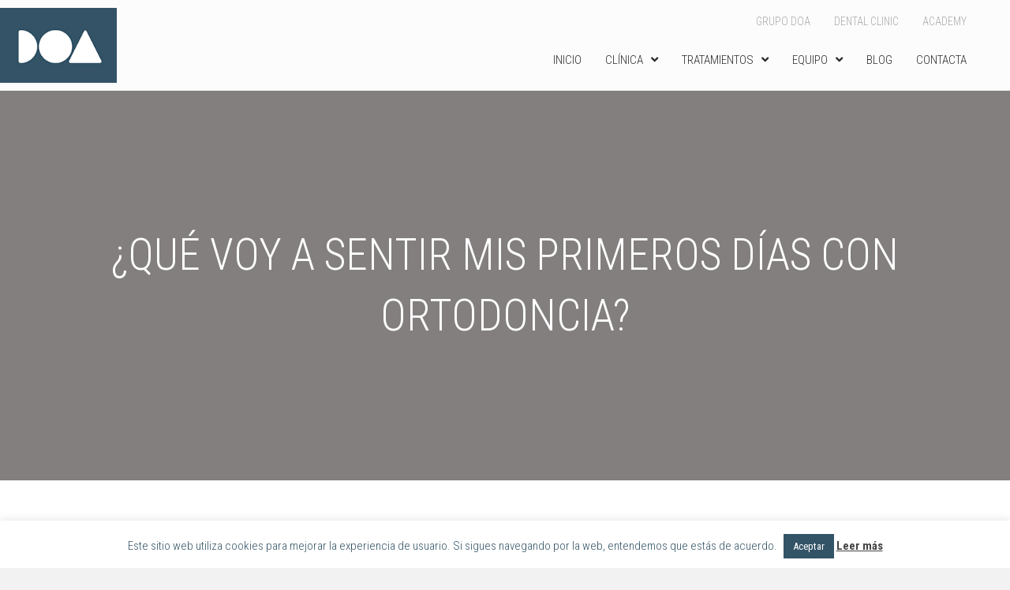

--- FILE ---
content_type: text/html; charset=UTF-8
request_url: https://doadental.com/2023/06/28/que-voy-a-sentir-mis-primeros-dias-con-ortodoncia/
body_size: 19869
content:
<!DOCTYPE html>
<html lang="es-ES">
<head>
<meta charset="UTF-8" />
<meta name='viewport' content='width=device-width, initial-scale=1.0' />
<meta http-equiv='X-UA-Compatible' content='IE=edge' />
<link rel="profile" href="https://gmpg.org/xfn/11" />
<meta name='robots' content='index, follow, max-image-preview:large, max-snippet:-1, max-video-preview:-1' />
<link rel="alternate" hreflang="es" href="https://doadental.com/2023/06/28/que-voy-a-sentir-mis-primeros-dias-con-ortodoncia/" />
<link rel="alternate" hreflang="x-default" href="https://doadental.com/2023/06/28/que-voy-a-sentir-mis-primeros-dias-con-ortodoncia/" />

	<!-- This site is optimized with the Yoast SEO plugin v21.2 - https://yoast.com/wordpress/plugins/seo/ -->
	<title>¿Qué voy a sentir mis primeros días con ortodoncia? - DOA. Dental Clinic</title>
	<meta name="description" content="Los primeros días con ortodoncia sentiremos algunas molestias al masticar, hablar, dolor y rozaduras en lengua o mejillas." />
	<link rel="canonical" href="https://doadental.com/2023/06/28/que-voy-a-sentir-mis-primeros-dias-con-ortodoncia/" />
	<meta property="og:locale" content="es_ES" />
	<meta property="og:type" content="article" />
	<meta property="og:title" content="¿Qué voy a sentir mis primeros días con ortodoncia? - DOA. Dental Clinic" />
	<meta property="og:description" content="Los primeros días con ortodoncia sentiremos algunas molestias al masticar, hablar, dolor y rozaduras en lengua o mejillas." />
	<meta property="og:url" content="https://doadental.com/2023/06/28/que-voy-a-sentir-mis-primeros-dias-con-ortodoncia/" />
	<meta property="og:site_name" content="DOA. Dental Clinic" />
	<meta property="article:published_time" content="2023-06-28T06:00:00+00:00" />
	<meta property="article:modified_time" content="2023-06-27T18:58:46+00:00" />
	<meta property="og:image" content="https://doadental.com/wp-content/uploads/2023/06/1.jpg" />
	<meta property="og:image:width" content="1080" />
	<meta property="og:image:height" content="1080" />
	<meta property="og:image:type" content="image/jpeg" />
	<meta name="author" content="Veronica" />
	<meta name="twitter:card" content="summary_large_image" />
	<meta name="twitter:label1" content="Escrito por" />
	<meta name="twitter:data1" content="Veronica" />
	<meta name="twitter:label2" content="Tiempo de lectura" />
	<meta name="twitter:data2" content="4 minutos" />
	<script type="application/ld+json" class="yoast-schema-graph">{"@context":"https://schema.org","@graph":[{"@type":"Article","@id":"https://doadental.com/2023/06/28/que-voy-a-sentir-mis-primeros-dias-con-ortodoncia/#article","isPartOf":{"@id":"https://doadental.com/2023/06/28/que-voy-a-sentir-mis-primeros-dias-con-ortodoncia/"},"author":{"name":"Veronica","@id":"https://doadental.com/#/schema/person/4c672c3a39af5c93efa8522316525a0e"},"headline":"¿Qué voy a sentir mis primeros días con ortodoncia?","datePublished":"2023-06-28T06:00:00+00:00","dateModified":"2023-06-27T18:58:46+00:00","mainEntityOfPage":{"@id":"https://doadental.com/2023/06/28/que-voy-a-sentir-mis-primeros-dias-con-ortodoncia/"},"wordCount":769,"publisher":{"@id":"https://doadental.com/#organization"},"image":{"@id":"https://doadental.com/2023/06/28/que-voy-a-sentir-mis-primeros-dias-con-ortodoncia/#primaryimage"},"thumbnailUrl":"https://doadental.com/wp-content/uploads/2023/06/1-2-1024x1024.jpg","articleSection":["Sin categorizar"],"inLanguage":"es"},{"@type":"WebPage","@id":"https://doadental.com/2023/06/28/que-voy-a-sentir-mis-primeros-dias-con-ortodoncia/","url":"https://doadental.com/2023/06/28/que-voy-a-sentir-mis-primeros-dias-con-ortodoncia/","name":"¿Qué voy a sentir mis primeros días con ortodoncia? - DOA. Dental Clinic","isPartOf":{"@id":"https://doadental.com/#website"},"primaryImageOfPage":{"@id":"https://doadental.com/2023/06/28/que-voy-a-sentir-mis-primeros-dias-con-ortodoncia/#primaryimage"},"image":{"@id":"https://doadental.com/2023/06/28/que-voy-a-sentir-mis-primeros-dias-con-ortodoncia/#primaryimage"},"thumbnailUrl":"https://doadental.com/wp-content/uploads/2023/06/1-2-1024x1024.jpg","datePublished":"2023-06-28T06:00:00+00:00","dateModified":"2023-06-27T18:58:46+00:00","description":"Los primeros días con ortodoncia sentiremos algunas molestias al masticar, hablar, dolor y rozaduras en lengua o mejillas.","breadcrumb":{"@id":"https://doadental.com/2023/06/28/que-voy-a-sentir-mis-primeros-dias-con-ortodoncia/#breadcrumb"},"inLanguage":"es","potentialAction":[{"@type":"ReadAction","target":["https://doadental.com/2023/06/28/que-voy-a-sentir-mis-primeros-dias-con-ortodoncia/"]}]},{"@type":"ImageObject","inLanguage":"es","@id":"https://doadental.com/2023/06/28/que-voy-a-sentir-mis-primeros-dias-con-ortodoncia/#primaryimage","url":"https://doadental.com/wp-content/uploads/2023/06/1-2.jpg","contentUrl":"https://doadental.com/wp-content/uploads/2023/06/1-2.jpg","width":1080,"height":1080},{"@type":"BreadcrumbList","@id":"https://doadental.com/2023/06/28/que-voy-a-sentir-mis-primeros-dias-con-ortodoncia/#breadcrumb","itemListElement":[{"@type":"ListItem","position":1,"name":"Portada","item":"https://doadental.com/"},{"@type":"ListItem","position":2,"name":"¿Qué voy a sentir mis primeros días con ortodoncia?"}]},{"@type":"WebSite","@id":"https://doadental.com/#website","url":"https://doadental.com/","name":"DOA. Dental Clinic","description":"DOA Dental Clinic, instituto odontológico","publisher":{"@id":"https://doadental.com/#organization"},"potentialAction":[{"@type":"SearchAction","target":{"@type":"EntryPoint","urlTemplate":"https://doadental.com/?s={search_term_string}"},"query-input":"required name=search_term_string"}],"inLanguage":"es"},{"@type":"Organization","@id":"https://doadental.com/#organization","name":"Doa Dental Clinic","url":"https://doadental.com/","logo":{"@type":"ImageObject","inLanguage":"es","@id":"https://doadental.com/#/schema/logo/image/","url":"https://doadental.com/wp-content/uploads/2018/02/logo-doa-dental-clinic.jpg","contentUrl":"https://doadental.com/wp-content/uploads/2018/02/logo-doa-dental-clinic.jpg","width":435,"height":186,"caption":"Doa Dental Clinic"},"image":{"@id":"https://doadental.com/#/schema/logo/image/"}},{"@type":"Person","@id":"https://doadental.com/#/schema/person/4c672c3a39af5c93efa8522316525a0e","name":"Veronica","image":{"@type":"ImageObject","inLanguage":"es","@id":"https://doadental.com/#/schema/person/image/","url":"https://secure.gravatar.com/avatar/3cf1597c98854b356000c72580620e75?s=96&d=mm&r=g","contentUrl":"https://secure.gravatar.com/avatar/3cf1597c98854b356000c72580620e75?s=96&d=mm&r=g","caption":"Veronica"}}]}</script>
	<!-- / Yoast SEO plugin. -->


<link rel='dns-prefetch' href='//www.googletagmanager.com' />
<link rel='dns-prefetch' href='//fonts.googleapis.com' />
<link href='https://fonts.gstatic.com' crossorigin rel='preconnect' />
<link rel="alternate" type="application/rss+xml" title="DOA. Dental Clinic &raquo; Feed" href="https://doadental.com/feed/" />
<link rel="alternate" type="application/rss+xml" title="DOA. Dental Clinic &raquo; Feed de los comentarios" href="https://doadental.com/comments/feed/" />
<script>
window._wpemojiSettings = {"baseUrl":"https:\/\/s.w.org\/images\/core\/emoji\/14.0.0\/72x72\/","ext":".png","svgUrl":"https:\/\/s.w.org\/images\/core\/emoji\/14.0.0\/svg\/","svgExt":".svg","source":{"concatemoji":"https:\/\/doadental.com\/wp-includes\/js\/wp-emoji-release.min.js?ver=6.3.7"}};
/*! This file is auto-generated */
!function(i,n){var o,s,e;function c(e){try{var t={supportTests:e,timestamp:(new Date).valueOf()};sessionStorage.setItem(o,JSON.stringify(t))}catch(e){}}function p(e,t,n){e.clearRect(0,0,e.canvas.width,e.canvas.height),e.fillText(t,0,0);var t=new Uint32Array(e.getImageData(0,0,e.canvas.width,e.canvas.height).data),r=(e.clearRect(0,0,e.canvas.width,e.canvas.height),e.fillText(n,0,0),new Uint32Array(e.getImageData(0,0,e.canvas.width,e.canvas.height).data));return t.every(function(e,t){return e===r[t]})}function u(e,t,n){switch(t){case"flag":return n(e,"\ud83c\udff3\ufe0f\u200d\u26a7\ufe0f","\ud83c\udff3\ufe0f\u200b\u26a7\ufe0f")?!1:!n(e,"\ud83c\uddfa\ud83c\uddf3","\ud83c\uddfa\u200b\ud83c\uddf3")&&!n(e,"\ud83c\udff4\udb40\udc67\udb40\udc62\udb40\udc65\udb40\udc6e\udb40\udc67\udb40\udc7f","\ud83c\udff4\u200b\udb40\udc67\u200b\udb40\udc62\u200b\udb40\udc65\u200b\udb40\udc6e\u200b\udb40\udc67\u200b\udb40\udc7f");case"emoji":return!n(e,"\ud83e\udef1\ud83c\udffb\u200d\ud83e\udef2\ud83c\udfff","\ud83e\udef1\ud83c\udffb\u200b\ud83e\udef2\ud83c\udfff")}return!1}function f(e,t,n){var r="undefined"!=typeof WorkerGlobalScope&&self instanceof WorkerGlobalScope?new OffscreenCanvas(300,150):i.createElement("canvas"),a=r.getContext("2d",{willReadFrequently:!0}),o=(a.textBaseline="top",a.font="600 32px Arial",{});return e.forEach(function(e){o[e]=t(a,e,n)}),o}function t(e){var t=i.createElement("script");t.src=e,t.defer=!0,i.head.appendChild(t)}"undefined"!=typeof Promise&&(o="wpEmojiSettingsSupports",s=["flag","emoji"],n.supports={everything:!0,everythingExceptFlag:!0},e=new Promise(function(e){i.addEventListener("DOMContentLoaded",e,{once:!0})}),new Promise(function(t){var n=function(){try{var e=JSON.parse(sessionStorage.getItem(o));if("object"==typeof e&&"number"==typeof e.timestamp&&(new Date).valueOf()<e.timestamp+604800&&"object"==typeof e.supportTests)return e.supportTests}catch(e){}return null}();if(!n){if("undefined"!=typeof Worker&&"undefined"!=typeof OffscreenCanvas&&"undefined"!=typeof URL&&URL.createObjectURL&&"undefined"!=typeof Blob)try{var e="postMessage("+f.toString()+"("+[JSON.stringify(s),u.toString(),p.toString()].join(",")+"));",r=new Blob([e],{type:"text/javascript"}),a=new Worker(URL.createObjectURL(r),{name:"wpTestEmojiSupports"});return void(a.onmessage=function(e){c(n=e.data),a.terminate(),t(n)})}catch(e){}c(n=f(s,u,p))}t(n)}).then(function(e){for(var t in e)n.supports[t]=e[t],n.supports.everything=n.supports.everything&&n.supports[t],"flag"!==t&&(n.supports.everythingExceptFlag=n.supports.everythingExceptFlag&&n.supports[t]);n.supports.everythingExceptFlag=n.supports.everythingExceptFlag&&!n.supports.flag,n.DOMReady=!1,n.readyCallback=function(){n.DOMReady=!0}}).then(function(){return e}).then(function(){var e;n.supports.everything||(n.readyCallback(),(e=n.source||{}).concatemoji?t(e.concatemoji):e.wpemoji&&e.twemoji&&(t(e.twemoji),t(e.wpemoji)))}))}((window,document),window._wpemojiSettings);
</script>
<style>
img.wp-smiley,
img.emoji {
	display: inline !important;
	border: none !important;
	box-shadow: none !important;
	height: 1em !important;
	width: 1em !important;
	margin: 0 0.07em !important;
	vertical-align: -0.1em !important;
	background: none !important;
	padding: 0 !important;
}
</style>
	<link rel='stylesheet' id='wp-block-library-css' href='https://doadental.com/wp-includes/css/dist/block-library/style.min.css?ver=6.3.7' media='all' />
<style id='wp-block-library-theme-inline-css'>
.wp-block-audio figcaption{color:#555;font-size:13px;text-align:center}.is-dark-theme .wp-block-audio figcaption{color:hsla(0,0%,100%,.65)}.wp-block-audio{margin:0 0 1em}.wp-block-code{border:1px solid #ccc;border-radius:4px;font-family:Menlo,Consolas,monaco,monospace;padding:.8em 1em}.wp-block-embed figcaption{color:#555;font-size:13px;text-align:center}.is-dark-theme .wp-block-embed figcaption{color:hsla(0,0%,100%,.65)}.wp-block-embed{margin:0 0 1em}.blocks-gallery-caption{color:#555;font-size:13px;text-align:center}.is-dark-theme .blocks-gallery-caption{color:hsla(0,0%,100%,.65)}.wp-block-image figcaption{color:#555;font-size:13px;text-align:center}.is-dark-theme .wp-block-image figcaption{color:hsla(0,0%,100%,.65)}.wp-block-image{margin:0 0 1em}.wp-block-pullquote{border-bottom:4px solid;border-top:4px solid;color:currentColor;margin-bottom:1.75em}.wp-block-pullquote cite,.wp-block-pullquote footer,.wp-block-pullquote__citation{color:currentColor;font-size:.8125em;font-style:normal;text-transform:uppercase}.wp-block-quote{border-left:.25em solid;margin:0 0 1.75em;padding-left:1em}.wp-block-quote cite,.wp-block-quote footer{color:currentColor;font-size:.8125em;font-style:normal;position:relative}.wp-block-quote.has-text-align-right{border-left:none;border-right:.25em solid;padding-left:0;padding-right:1em}.wp-block-quote.has-text-align-center{border:none;padding-left:0}.wp-block-quote.is-large,.wp-block-quote.is-style-large,.wp-block-quote.is-style-plain{border:none}.wp-block-search .wp-block-search__label{font-weight:700}.wp-block-search__button{border:1px solid #ccc;padding:.375em .625em}:where(.wp-block-group.has-background){padding:1.25em 2.375em}.wp-block-separator.has-css-opacity{opacity:.4}.wp-block-separator{border:none;border-bottom:2px solid;margin-left:auto;margin-right:auto}.wp-block-separator.has-alpha-channel-opacity{opacity:1}.wp-block-separator:not(.is-style-wide):not(.is-style-dots){width:100px}.wp-block-separator.has-background:not(.is-style-dots){border-bottom:none;height:1px}.wp-block-separator.has-background:not(.is-style-wide):not(.is-style-dots){height:2px}.wp-block-table{margin:0 0 1em}.wp-block-table td,.wp-block-table th{word-break:normal}.wp-block-table figcaption{color:#555;font-size:13px;text-align:center}.is-dark-theme .wp-block-table figcaption{color:hsla(0,0%,100%,.65)}.wp-block-video figcaption{color:#555;font-size:13px;text-align:center}.is-dark-theme .wp-block-video figcaption{color:hsla(0,0%,100%,.65)}.wp-block-video{margin:0 0 1em}.wp-block-template-part.has-background{margin-bottom:0;margin-top:0;padding:1.25em 2.375em}
</style>
<style id='classic-theme-styles-inline-css'>
/*! This file is auto-generated */
.wp-block-button__link{color:#fff;background-color:#32373c;border-radius:9999px;box-shadow:none;text-decoration:none;padding:calc(.667em + 2px) calc(1.333em + 2px);font-size:1.125em}.wp-block-file__button{background:#32373c;color:#fff;text-decoration:none}
</style>
<style id='global-styles-inline-css'>
body{--wp--preset--color--black: #000000;--wp--preset--color--cyan-bluish-gray: #abb8c3;--wp--preset--color--white: #ffffff;--wp--preset--color--pale-pink: #f78da7;--wp--preset--color--vivid-red: #cf2e2e;--wp--preset--color--luminous-vivid-orange: #ff6900;--wp--preset--color--luminous-vivid-amber: #fcb900;--wp--preset--color--light-green-cyan: #7bdcb5;--wp--preset--color--vivid-green-cyan: #00d084;--wp--preset--color--pale-cyan-blue: #8ed1fc;--wp--preset--color--vivid-cyan-blue: #0693e3;--wp--preset--color--vivid-purple: #9b51e0;--wp--preset--gradient--vivid-cyan-blue-to-vivid-purple: linear-gradient(135deg,rgba(6,147,227,1) 0%,rgb(155,81,224) 100%);--wp--preset--gradient--light-green-cyan-to-vivid-green-cyan: linear-gradient(135deg,rgb(122,220,180) 0%,rgb(0,208,130) 100%);--wp--preset--gradient--luminous-vivid-amber-to-luminous-vivid-orange: linear-gradient(135deg,rgba(252,185,0,1) 0%,rgba(255,105,0,1) 100%);--wp--preset--gradient--luminous-vivid-orange-to-vivid-red: linear-gradient(135deg,rgba(255,105,0,1) 0%,rgb(207,46,46) 100%);--wp--preset--gradient--very-light-gray-to-cyan-bluish-gray: linear-gradient(135deg,rgb(238,238,238) 0%,rgb(169,184,195) 100%);--wp--preset--gradient--cool-to-warm-spectrum: linear-gradient(135deg,rgb(74,234,220) 0%,rgb(151,120,209) 20%,rgb(207,42,186) 40%,rgb(238,44,130) 60%,rgb(251,105,98) 80%,rgb(254,248,76) 100%);--wp--preset--gradient--blush-light-purple: linear-gradient(135deg,rgb(255,206,236) 0%,rgb(152,150,240) 100%);--wp--preset--gradient--blush-bordeaux: linear-gradient(135deg,rgb(254,205,165) 0%,rgb(254,45,45) 50%,rgb(107,0,62) 100%);--wp--preset--gradient--luminous-dusk: linear-gradient(135deg,rgb(255,203,112) 0%,rgb(199,81,192) 50%,rgb(65,88,208) 100%);--wp--preset--gradient--pale-ocean: linear-gradient(135deg,rgb(255,245,203) 0%,rgb(182,227,212) 50%,rgb(51,167,181) 100%);--wp--preset--gradient--electric-grass: linear-gradient(135deg,rgb(202,248,128) 0%,rgb(113,206,126) 100%);--wp--preset--gradient--midnight: linear-gradient(135deg,rgb(2,3,129) 0%,rgb(40,116,252) 100%);--wp--preset--font-size--small: 13px;--wp--preset--font-size--medium: 20px;--wp--preset--font-size--large: 36px;--wp--preset--font-size--x-large: 42px;--wp--preset--spacing--20: 0.44rem;--wp--preset--spacing--30: 0.67rem;--wp--preset--spacing--40: 1rem;--wp--preset--spacing--50: 1.5rem;--wp--preset--spacing--60: 2.25rem;--wp--preset--spacing--70: 3.38rem;--wp--preset--spacing--80: 5.06rem;--wp--preset--shadow--natural: 6px 6px 9px rgba(0, 0, 0, 0.2);--wp--preset--shadow--deep: 12px 12px 50px rgba(0, 0, 0, 0.4);--wp--preset--shadow--sharp: 6px 6px 0px rgba(0, 0, 0, 0.2);--wp--preset--shadow--outlined: 6px 6px 0px -3px rgba(255, 255, 255, 1), 6px 6px rgba(0, 0, 0, 1);--wp--preset--shadow--crisp: 6px 6px 0px rgba(0, 0, 0, 1);}:where(.is-layout-flex){gap: 0.5em;}:where(.is-layout-grid){gap: 0.5em;}body .is-layout-flow > .alignleft{float: left;margin-inline-start: 0;margin-inline-end: 2em;}body .is-layout-flow > .alignright{float: right;margin-inline-start: 2em;margin-inline-end: 0;}body .is-layout-flow > .aligncenter{margin-left: auto !important;margin-right: auto !important;}body .is-layout-constrained > .alignleft{float: left;margin-inline-start: 0;margin-inline-end: 2em;}body .is-layout-constrained > .alignright{float: right;margin-inline-start: 2em;margin-inline-end: 0;}body .is-layout-constrained > .aligncenter{margin-left: auto !important;margin-right: auto !important;}body .is-layout-constrained > :where(:not(.alignleft):not(.alignright):not(.alignfull)){max-width: var(--wp--style--global--content-size);margin-left: auto !important;margin-right: auto !important;}body .is-layout-constrained > .alignwide{max-width: var(--wp--style--global--wide-size);}body .is-layout-flex{display: flex;}body .is-layout-flex{flex-wrap: wrap;align-items: center;}body .is-layout-flex > *{margin: 0;}body .is-layout-grid{display: grid;}body .is-layout-grid > *{margin: 0;}:where(.wp-block-columns.is-layout-flex){gap: 2em;}:where(.wp-block-columns.is-layout-grid){gap: 2em;}:where(.wp-block-post-template.is-layout-flex){gap: 1.25em;}:where(.wp-block-post-template.is-layout-grid){gap: 1.25em;}.has-black-color{color: var(--wp--preset--color--black) !important;}.has-cyan-bluish-gray-color{color: var(--wp--preset--color--cyan-bluish-gray) !important;}.has-white-color{color: var(--wp--preset--color--white) !important;}.has-pale-pink-color{color: var(--wp--preset--color--pale-pink) !important;}.has-vivid-red-color{color: var(--wp--preset--color--vivid-red) !important;}.has-luminous-vivid-orange-color{color: var(--wp--preset--color--luminous-vivid-orange) !important;}.has-luminous-vivid-amber-color{color: var(--wp--preset--color--luminous-vivid-amber) !important;}.has-light-green-cyan-color{color: var(--wp--preset--color--light-green-cyan) !important;}.has-vivid-green-cyan-color{color: var(--wp--preset--color--vivid-green-cyan) !important;}.has-pale-cyan-blue-color{color: var(--wp--preset--color--pale-cyan-blue) !important;}.has-vivid-cyan-blue-color{color: var(--wp--preset--color--vivid-cyan-blue) !important;}.has-vivid-purple-color{color: var(--wp--preset--color--vivid-purple) !important;}.has-black-background-color{background-color: var(--wp--preset--color--black) !important;}.has-cyan-bluish-gray-background-color{background-color: var(--wp--preset--color--cyan-bluish-gray) !important;}.has-white-background-color{background-color: var(--wp--preset--color--white) !important;}.has-pale-pink-background-color{background-color: var(--wp--preset--color--pale-pink) !important;}.has-vivid-red-background-color{background-color: var(--wp--preset--color--vivid-red) !important;}.has-luminous-vivid-orange-background-color{background-color: var(--wp--preset--color--luminous-vivid-orange) !important;}.has-luminous-vivid-amber-background-color{background-color: var(--wp--preset--color--luminous-vivid-amber) !important;}.has-light-green-cyan-background-color{background-color: var(--wp--preset--color--light-green-cyan) !important;}.has-vivid-green-cyan-background-color{background-color: var(--wp--preset--color--vivid-green-cyan) !important;}.has-pale-cyan-blue-background-color{background-color: var(--wp--preset--color--pale-cyan-blue) !important;}.has-vivid-cyan-blue-background-color{background-color: var(--wp--preset--color--vivid-cyan-blue) !important;}.has-vivid-purple-background-color{background-color: var(--wp--preset--color--vivid-purple) !important;}.has-black-border-color{border-color: var(--wp--preset--color--black) !important;}.has-cyan-bluish-gray-border-color{border-color: var(--wp--preset--color--cyan-bluish-gray) !important;}.has-white-border-color{border-color: var(--wp--preset--color--white) !important;}.has-pale-pink-border-color{border-color: var(--wp--preset--color--pale-pink) !important;}.has-vivid-red-border-color{border-color: var(--wp--preset--color--vivid-red) !important;}.has-luminous-vivid-orange-border-color{border-color: var(--wp--preset--color--luminous-vivid-orange) !important;}.has-luminous-vivid-amber-border-color{border-color: var(--wp--preset--color--luminous-vivid-amber) !important;}.has-light-green-cyan-border-color{border-color: var(--wp--preset--color--light-green-cyan) !important;}.has-vivid-green-cyan-border-color{border-color: var(--wp--preset--color--vivid-green-cyan) !important;}.has-pale-cyan-blue-border-color{border-color: var(--wp--preset--color--pale-cyan-blue) !important;}.has-vivid-cyan-blue-border-color{border-color: var(--wp--preset--color--vivid-cyan-blue) !important;}.has-vivid-purple-border-color{border-color: var(--wp--preset--color--vivid-purple) !important;}.has-vivid-cyan-blue-to-vivid-purple-gradient-background{background: var(--wp--preset--gradient--vivid-cyan-blue-to-vivid-purple) !important;}.has-light-green-cyan-to-vivid-green-cyan-gradient-background{background: var(--wp--preset--gradient--light-green-cyan-to-vivid-green-cyan) !important;}.has-luminous-vivid-amber-to-luminous-vivid-orange-gradient-background{background: var(--wp--preset--gradient--luminous-vivid-amber-to-luminous-vivid-orange) !important;}.has-luminous-vivid-orange-to-vivid-red-gradient-background{background: var(--wp--preset--gradient--luminous-vivid-orange-to-vivid-red) !important;}.has-very-light-gray-to-cyan-bluish-gray-gradient-background{background: var(--wp--preset--gradient--very-light-gray-to-cyan-bluish-gray) !important;}.has-cool-to-warm-spectrum-gradient-background{background: var(--wp--preset--gradient--cool-to-warm-spectrum) !important;}.has-blush-light-purple-gradient-background{background: var(--wp--preset--gradient--blush-light-purple) !important;}.has-blush-bordeaux-gradient-background{background: var(--wp--preset--gradient--blush-bordeaux) !important;}.has-luminous-dusk-gradient-background{background: var(--wp--preset--gradient--luminous-dusk) !important;}.has-pale-ocean-gradient-background{background: var(--wp--preset--gradient--pale-ocean) !important;}.has-electric-grass-gradient-background{background: var(--wp--preset--gradient--electric-grass) !important;}.has-midnight-gradient-background{background: var(--wp--preset--gradient--midnight) !important;}.has-small-font-size{font-size: var(--wp--preset--font-size--small) !important;}.has-medium-font-size{font-size: var(--wp--preset--font-size--medium) !important;}.has-large-font-size{font-size: var(--wp--preset--font-size--large) !important;}.has-x-large-font-size{font-size: var(--wp--preset--font-size--x-large) !important;}
.wp-block-navigation a:where(:not(.wp-element-button)){color: inherit;}
:where(.wp-block-post-template.is-layout-flex){gap: 1.25em;}:where(.wp-block-post-template.is-layout-grid){gap: 1.25em;}
:where(.wp-block-columns.is-layout-flex){gap: 2em;}:where(.wp-block-columns.is-layout-grid){gap: 2em;}
.wp-block-pullquote{font-size: 1.5em;line-height: 1.6;}
</style>
<link rel='stylesheet' id='wpml-blocks-css' href='https://doadental.com/wp-content/plugins/sitepress-multilingual-cms/dist/css/blocks/styles.css?ver=4.6.6' media='all' />
<link rel='stylesheet' id='contact-form-7-css' href='https://doadental.com/wp-content/plugins/contact-form-7/includes/css/styles.css?ver=5.8' media='all' />
<link rel='stylesheet' id='cookie-law-info-css' href='https://doadental.com/wp-content/plugins/cookie-law-info/legacy/public/css/cookie-law-info-public.css?ver=3.1.4' media='all' />
<link rel='stylesheet' id='cookie-law-info-gdpr-css' href='https://doadental.com/wp-content/plugins/cookie-law-info/legacy/public/css/cookie-law-info-gdpr.css?ver=3.1.4' media='all' />
<link rel='stylesheet' id='ihc_font_style-css' href='https://doadental.com/wp-content/plugins/indeed-membership-pro/assets/css/font-awesome.css?ver=6.3.7' media='all' />
<link rel='stylesheet' id='ihc_front_end_style-css' href='https://doadental.com/wp-content/plugins/indeed-membership-pro/assets/css/style.css?ver=6.3.7' media='all' />
<link rel='stylesheet' id='ihc_templates_style-css' href='https://doadental.com/wp-content/plugins/indeed-membership-pro/assets/css/templates.css?ver=6.3.7' media='all' />
<link rel='stylesheet' id='ihc_select2_style-css' href='https://doadental.com/wp-content/plugins/indeed-membership-pro/assets/css/select2.min.css?ver=6.3.7' media='all' />
<link rel='stylesheet' id='ihc_iziModal-css' href='https://doadental.com/wp-content/plugins/indeed-membership-pro/assets/css/iziModal.min.css?ver=6.3.7' media='all' />
<link rel='stylesheet' id='wpml-legacy-horizontal-list-0-css' href='https://doadental.com/wp-content/plugins/sitepress-multilingual-cms/templates/language-switchers/legacy-list-horizontal/style.min.css?ver=1' media='all' />
<style id='wpml-legacy-horizontal-list-0-inline-css'>
.wpml-ls-statics-shortcode_actions a, .wpml-ls-statics-shortcode_actions .wpml-ls-sub-menu a, .wpml-ls-statics-shortcode_actions .wpml-ls-sub-menu a:link, .wpml-ls-statics-shortcode_actions li:not(.wpml-ls-current-language) .wpml-ls-link, .wpml-ls-statics-shortcode_actions li:not(.wpml-ls-current-language) .wpml-ls-link:link {color:#ffffff;}.wpml-ls-statics-shortcode_actions .wpml-ls-current-language > a {color:#ffffff;}.wpml-ls-statics-shortcode_actions .wpml-ls-current-language:hover>a, .wpml-ls-statics-shortcode_actions .wpml-ls-current-language>a:focus {color:#ffffff;}
</style>
<link rel='stylesheet' id='wpml-menu-item-0-css' href='https://doadental.com/wp-content/plugins/sitepress-multilingual-cms/templates/language-switchers/menu-item/style.min.css?ver=1' media='all' />
<link rel='stylesheet' id='font-awesome-5-css' href='https://doadental.com/wp-content/plugins/bb-plugin/fonts/fontawesome/5.15.4/css/all.min.css?ver=2.7.2' media='all' />
<link rel='stylesheet' id='ultimate-icons-css' href='https://doadental.com/wp-content/uploads/bb-plugin/icons/ultimate-icons/style.css?ver=2.7.2' media='all' />
<link rel='stylesheet' id='fl-builder-layout-bundle-051aa45adcad0a2ac8b2215063f4b926-css' href='https://doadental.com/wp-content/uploads/bb-plugin/cache/051aa45adcad0a2ac8b2215063f4b926-layout-bundle.css?ver=2.7.2-1.4.5.1' media='all' />
<link rel='stylesheet' id='jquery-magnificpopup-css' href='https://doadental.com/wp-content/plugins/bb-plugin/css/jquery.magnificpopup.min.css?ver=2.7.2' media='all' />
<link rel='stylesheet' id='bootstrap-css' href='https://doadental.com/wp-content/themes/bb-theme/css/bootstrap.min.css?ver=1.7.14' media='all' />
<link rel='stylesheet' id='fl-automator-skin-css' href='https://doadental.com/wp-content/uploads/bb-theme/skin-6515199a74d35.css?ver=1.7.14' media='all' />
<link rel='stylesheet' id='fl-builder-google-fonts-7e7a0ee8e468a5154f869d51b20664c3-css' href='//fonts.googleapis.com/css?family=Roboto+Condensed%3A400%2C300%2C700%7CRoboto%3A100&#038;ver=6.3.7' media='all' />
<script src='https://doadental.com/wp-includes/js/jquery/jquery.min.js?ver=3.7.0' id='jquery-core-js'></script>
<script src='https://doadental.com/wp-includes/js/jquery/jquery-migrate.min.js?ver=3.4.1' id='jquery-migrate-js'></script>
<script id='cookie-law-info-js-extra'>
var Cli_Data = {"nn_cookie_ids":[],"cookielist":[],"non_necessary_cookies":[],"ccpaEnabled":"","ccpaRegionBased":"","ccpaBarEnabled":"","strictlyEnabled":["necessary","obligatoire"],"ccpaType":"gdpr","js_blocking":"","custom_integration":"","triggerDomRefresh":"","secure_cookies":""};
var cli_cookiebar_settings = {"animate_speed_hide":"500","animate_speed_show":"500","background":"#fff","border":"#444","border_on":"","button_1_button_colour":"#335366","button_1_button_hover":"#294252","button_1_link_colour":"#fff","button_1_as_button":"1","button_1_new_win":"","button_2_button_colour":"#333","button_2_button_hover":"#292929","button_2_link_colour":"#444","button_2_as_button":"","button_2_hidebar":"","button_3_button_colour":"#000","button_3_button_hover":"#000000","button_3_link_colour":"#fff","button_3_as_button":"1","button_3_new_win":"","button_4_button_colour":"#000","button_4_button_hover":"#000000","button_4_link_colour":"#fff","button_4_as_button":"1","button_7_button_colour":"#61a229","button_7_button_hover":"#4e8221","button_7_link_colour":"#fff","button_7_as_button":"1","button_7_new_win":"","font_family":"inherit","header_fix":"","notify_animate_hide":"1","notify_animate_show":"","notify_div_id":"#cookie-law-info-bar","notify_position_horizontal":"right","notify_position_vertical":"bottom","scroll_close":"","scroll_close_reload":"","accept_close_reload":"","reject_close_reload":"","showagain_tab":"","showagain_background":"#fff","showagain_border":"#000","showagain_div_id":"#cookie-law-info-again","showagain_x_position":"100px","text":"#335366","show_once_yn":"","show_once":"10000","logging_on":"","as_popup":"","popup_overlay":"1","bar_heading_text":"","cookie_bar_as":"banner","popup_showagain_position":"bottom-right","widget_position":"left"};
var log_object = {"ajax_url":"https:\/\/doadental.com\/wp-admin\/admin-ajax.php"};
</script>
<script src='https://doadental.com/wp-content/plugins/cookie-law-info/legacy/public/js/cookie-law-info-public.js?ver=3.1.4' id='cookie-law-info-js'></script>
<script src='https://doadental.com/wp-content/plugins/indeed-membership-pro/assets/js/select2.min.js' id='ihc-select2-js'></script>
<script src='https://doadental.com/wp-content/plugins/indeed-membership-pro/assets/js/jquery-ui.min.js' id='ihc-jquery-ui-js'></script>
<script src='https://doadental.com/wp-content/plugins/indeed-membership-pro/assets/js/jquery.form.js' id='ihc-jquery_form_module-js'></script>
<script src='https://doadental.com/wp-content/plugins/indeed-membership-pro/assets/js/jquery.uploadfile.min.js' id='ihc-jquery_upload_file-js'></script>
<script id='ihc-front_end_js-js-extra'>
var ihc_site_url = "https:\/\/doadental.com";
var ihc_ajax_url = "https:\/\/doadental.com\/wp-admin\/admin-ajax.php";
var ihc_translated_labels = "{\"delete_level\":\"Are you sure you want to delete this level?\",\"cancel_level\":\"Are you sure you want to cancel this level?\"}";
</script>
<script src='https://doadental.com/wp-content/plugins/indeed-membership-pro/assets/js/functions.js' id='ihc-front_end_js-js'></script>
<script src='https://doadental.com/wp-content/plugins/indeed-membership-pro/assets/js/printThis.js' id='ihc-print-this-js'></script>
<script src='https://doadental.com/wp-content/plugins/indeed-membership-pro/assets/js/iziModal.min.js' id='ihc_iziModal_js-js'></script>
<script src='https://doadental.com/wp-content/plugins/sticky-menu-or-anything-on-scroll/assets/js/jq-sticky-anything.min.js?ver=2.1.1' id='stickyAnythingLib-js'></script>
<script src='https://doadental.com/wp-includes/js/imagesloaded.min.js?ver=6.3.7' id='imagesloaded-js'></script>

<!-- Fragmento de código de Google Analytics añadido por Site Kit -->
<script src='https://www.googletagmanager.com/gtag/js?id=UA-257218213-1' id='google_gtagjs-js' async></script>
<script id="google_gtagjs-js-after">
window.dataLayer = window.dataLayer || [];function gtag(){dataLayer.push(arguments);}
gtag('set', 'linker', {"domains":["doadental.com"]} );
gtag("js", new Date());
gtag("set", "developer_id.dZTNiMT", true);
gtag("config", "UA-257218213-1", {"anonymize_ip":true});
gtag("config", "G-F0WZS3RG2T");
</script>

<!-- Final del fragmento de código de Google Analytics añadido por Site Kit -->
<link rel="https://api.w.org/" href="https://doadental.com/wp-json/" /><link rel="alternate" type="application/json" href="https://doadental.com/wp-json/wp/v2/posts/8310" /><link rel="EditURI" type="application/rsd+xml" title="RSD" href="https://doadental.com/xmlrpc.php?rsd" />
<meta name="generator" content="WordPress 6.3.7" />
<link rel='shortlink' href='https://doadental.com/?p=8310' />
<link rel="alternate" type="application/json+oembed" href="https://doadental.com/wp-json/oembed/1.0/embed?url=https%3A%2F%2Fdoadental.com%2F2023%2F06%2F28%2Fque-voy-a-sentir-mis-primeros-dias-con-ortodoncia%2F" />
<link rel="alternate" type="text/xml+oembed" href="https://doadental.com/wp-json/oembed/1.0/embed?url=https%3A%2F%2Fdoadental.com%2F2023%2F06%2F28%2Fque-voy-a-sentir-mis-primeros-dias-con-ortodoncia%2F&#038;format=xml" />
<meta name="generator" content="WPML ver:4.6.6 stt:1,2;" />
<meta name="generator" content="Site Kit by Google 1.110.0" /><link rel="icon" href="https://doadental.com/wp-content/uploads/2019/07/cropped-doadentalclinic-32x32.png" sizes="32x32" />
<link rel="icon" href="https://doadental.com/wp-content/uploads/2019/07/cropped-doadentalclinic-192x192.png" sizes="192x192" />
<link rel="apple-touch-icon" href="https://doadental.com/wp-content/uploads/2019/07/cropped-doadentalclinic-180x180.png" />
<meta name="msapplication-TileImage" content="https://doadental.com/wp-content/uploads/2019/07/cropped-doadentalclinic-270x270.png" />
		<style id="wp-custom-css">
			.fuente
{color: #353535;
    font-family: 'Helvetica',Arial,sans-serif;
    font-size: 2rem !important;
    font-weight: 400;
    line-height: 2;
    -webkit-font-smoothing: antialiased;}		</style>
		</head>
<body class="post-template-default single single-post postid-8310 single-format-standard fl-theme-builder-header fl-theme-builder-header-cabecera fl-theme-builder-footer fl-theme-builder-footer-pie fl-theme-builder-singular fl-theme-builder-singular-post fl-framework-bootstrap fl-preset-default fl-full-width fl-has-sidebar fl-search-active has-blocks" itemscope="itemscope" itemtype="https://schema.org/WebPage">
<a aria-label="Skip to content" class="fl-screen-reader-text" href="#fl-main-content">Skip to content</a><div class="fl-page">
	<header class="fl-builder-content fl-builder-content-491 fl-builder-global-templates-locked" data-post-id="491" data-type="header" data-sticky="1" data-sticky-on="" data-sticky-breakpoint="medium" data-shrink="0" data-overlay="0" data-overlay-bg="transparent" data-shrink-image-height="50px" role="banner" itemscope="itemscope" itemtype="http://schema.org/WPHeader"><div class="fl-row fl-row-full-width fl-row-bg-color fl-node-5c5c71b010540 fl-row-default-height fl-row-align-center" data-node="5c5c71b010540">
	<div class="fl-row-content-wrap">
								<div class="fl-row-content fl-row-full-width fl-node-content">
		
<div class="fl-col-group fl-node-5c5c71b010636 fl-col-group-equal-height fl-col-group-align-center fl-col-group-custom-width" data-node="5c5c71b010636">
			<div class="fl-col fl-node-5c5c71b01071d fl-col-small fl-col-small-custom-width" data-node="5c5c71b01071d">
	<div class="fl-col-content fl-node-content"><div class="fl-module fl-module-photo fl-node-5c5c71cbded9a" data-node="5c5c71cbded9a">
	<div class="fl-module-content fl-node-content">
		<div class="fl-photo fl-photo-align-left" itemscope itemtype="https://schema.org/ImageObject">
	<div class="fl-photo-content fl-photo-img-jpg">
				<a href="https://doadental.com/" target="_self" itemprop="url">
				<img decoding="async" loading="lazy" class="fl-photo-img wp-image-574 size-full" src="https://doadental.com/wp-content/uploads/2019/02/doa.jpg" alt="doa" itemprop="image" height="123" width="190" title="doa"  data-no-lazy="1" />
				</a>
					</div>
	</div>
	</div>
</div>
</div>
</div>
			<div class="fl-col fl-node-5c5c71b0107fb fl-col-small-custom-width" data-node="5c5c71b0107fb">
	<div class="fl-col-content fl-node-content"><div class="fl-module fl-module-uabb-advanced-menu fl-node-5c5c720d38cdd fl-visible-desktop fl-visible-large fl-visible-medium" data-node="5c5c720d38cdd">
	<div class="fl-module-content fl-node-content">
			<div class="uabb-creative-menu
	 uabb-creative-menu-accordion-collapse	uabb-menu-default">
		<div class="uabb-creative-menu-mobile-toggle-container"><div class="uabb-creative-menu-mobile-toggle hamburger" tabindex="0"><div class="uabb-svg-container"><svg version="1.1" class="hamburger-menu" xmlns="https://www.w3.org/2000/svg" xmlns:xlink="https://www.w3.org/1999/xlink" viewBox="0 0 50 50">
<rect class="uabb-hamburger-menu-top" width="50" height="10"/>
<rect class="uabb-hamburger-menu-middle" y="20" width="50" height="10"/>
<rect class="uabb-hamburger-menu-bottom" y="40" width="50" height="10"/>
</svg>
</div></div></div>			<div class="uabb-clear"></div>
					<ul id="menu-grupo-doalab-menu" class="menu uabb-creative-menu-horizontal uabb-toggle-arrows"><li id="menu-item-1043" class="menu-item menu-item-type-custom menu-item-object-custom menu-item-home uabb-creative-menu uabb-cm-style"><a href="https://doadental.com/"><span class="menu-item-text">grupo doa</span></a></li>
<li id="menu-item-1044" class="menu-item menu-item-type-custom menu-item-object-custom uabb-creative-menu uabb-cm-style"><a href="https://doadental.com/doadentalclinic/"><span class="menu-item-text">dental clinic</span></a></li>
<li id="menu-item-1045" class="menu-item menu-item-type-custom menu-item-object-custom uabb-creative-menu uabb-cm-style"><a href="https://doadental.com/academy/"><span class="menu-item-text">Academy</span></a></li>
</ul>	</div>

	<div class="uabb-creative-menu-mobile-toggle-container"><div class="uabb-creative-menu-mobile-toggle hamburger" tabindex="0"><div class="uabb-svg-container"><svg version="1.1" class="hamburger-menu" xmlns="https://www.w3.org/2000/svg" xmlns:xlink="https://www.w3.org/1999/xlink" viewBox="0 0 50 50">
<rect class="uabb-hamburger-menu-top" width="50" height="10"/>
<rect class="uabb-hamburger-menu-middle" y="20" width="50" height="10"/>
<rect class="uabb-hamburger-menu-bottom" y="40" width="50" height="10"/>
</svg>
</div></div></div>			<div class="uabb-creative-menu
			 uabb-creative-menu-accordion-collapse			off-canvas">
				<div class="uabb-clear"></div>
				<div class="uabb-off-canvas-menu uabb-menu-right"> <div class="uabb-menu-close-btn">×</div>						<ul id="menu-grupo-doalab-menu-1" class="menu uabb-creative-menu-horizontal uabb-toggle-arrows"><li id="menu-item-1043" class="menu-item menu-item-type-custom menu-item-object-custom menu-item-home uabb-creative-menu uabb-cm-style"><a href="https://doadental.com/"><span class="menu-item-text">grupo doa</span></a></li>
<li id="menu-item-1044" class="menu-item menu-item-type-custom menu-item-object-custom uabb-creative-menu uabb-cm-style"><a href="https://doadental.com/doadentalclinic/"><span class="menu-item-text">dental clinic</span></a></li>
<li id="menu-item-1045" class="menu-item menu-item-type-custom menu-item-object-custom uabb-creative-menu uabb-cm-style"><a href="https://doadental.com/academy/"><span class="menu-item-text">Academy</span></a></li>
</ul>				</div>
			</div>
				</div>
</div>
<div class="fl-module fl-module-uabb-advanced-menu fl-node-5d35774427842" data-node="5d35774427842">
	<div class="fl-module-content fl-node-content">
			<div class="uabb-creative-menu
	 uabb-creative-menu-accordion-collapse	uabb-menu-default">
		<div class="uabb-creative-menu-mobile-toggle-container"><div class="uabb-creative-menu-mobile-toggle hamburger" tabindex="0"><div class="uabb-svg-container"><svg version="1.1" class="hamburger-menu" xmlns="https://www.w3.org/2000/svg" xmlns:xlink="https://www.w3.org/1999/xlink" viewBox="0 0 50 50">
<rect class="uabb-hamburger-menu-top" width="50" height="10"/>
<rect class="uabb-hamburger-menu-middle" y="20" width="50" height="10"/>
<rect class="uabb-hamburger-menu-bottom" y="40" width="50" height="10"/>
</svg>
</div></div></div>			<div class="uabb-clear"></div>
					<ul id="menu-menu-doadentalclinic" class="menu uabb-creative-menu-horizontal uabb-toggle-arrows"><li id="menu-item-28" class="menu-item menu-item-type-post_type menu-item-object-page uabb-creative-menu uabb-cm-style"><a title=" " href="https://doadental.com/doadentalclinic/"><span class="menu-item-text">INICIO</span></a></li>
<li id="menu-item-27" class="menu-item menu-item-type-post_type menu-item-object-page menu-item-has-children uabb-has-submenu uabb-creative-menu uabb-cm-style"><div class="uabb-has-submenu-container"><a title=" " href="https://doadental.com/doa-clinic/"><span class="menu-item-text">Clínica<span class="uabb-menu-toggle"></span></span></a></div>
<ul class="sub-menu">
	<li id="menu-item-810" class="menu-item menu-item-type-custom menu-item-object-custom uabb-creative-menu uabb-cm-style"><a href="https://doadental.com/doa-clinic/#hitos"><span class="menu-item-text">Hitos</span></a></li>
	<li id="menu-item-867" class="menu-item menu-item-type-post_type menu-item-object-page uabb-creative-menu uabb-cm-style"><a href="https://doadental.com/porque-doa/"><span class="menu-item-text">¿Por qué Doa?</span></a></li>
</ul>
</li>
<li id="menu-item-26" class="menu-item menu-item-type-post_type menu-item-object-page menu-item-has-children uabb-has-submenu uabb-creative-menu uabb-cm-style"><div class="uabb-has-submenu-container"><a title=" " href="https://doadental.com/tratamientos/"><span class="menu-item-text">Tratamientos<span class="uabb-menu-toggle"></span></span></a></div>
<ul class="sub-menu">
	<li id="menu-item-806" class="menu-item menu-item-type-post_type menu-item-object-page uabb-creative-menu uabb-cm-style"><a href="https://doadental.com/tratamientos/restauracion/"><span class="menu-item-text">Restauración</span></a></li>
	<li id="menu-item-805" class="menu-item menu-item-type-post_type menu-item-object-page uabb-creative-menu uabb-cm-style"><a href="https://doadental.com/tratamientos/doa-family/"><span class="menu-item-text">DOA FAMILY</span></a></li>
	<li id="menu-item-801" class="menu-item menu-item-type-post_type menu-item-object-page uabb-creative-menu uabb-cm-style"><a href="https://doadental.com/tratamientos/implantes-2/"><span class="menu-item-text">Implantes</span></a></li>
	<li id="menu-item-802" class="menu-item menu-item-type-post_type menu-item-object-page uabb-creative-menu uabb-cm-style"><a href="https://doadental.com/tratamientos/kids/"><span class="menu-item-text">Kids</span></a></li>
	<li id="menu-item-803" class="menu-item menu-item-type-post_type menu-item-object-page uabb-creative-menu uabb-cm-style"><a href="https://doadental.com/tratamientos/ortodoncia/"><span class="menu-item-text">Ortodoncia</span></a></li>
	<li id="menu-item-800" class="menu-item menu-item-type-post_type menu-item-object-page uabb-creative-menu uabb-cm-style"><a href="https://doadental.com/tratamientos/estetica/"><span class="menu-item-text">Estética</span></a></li>
	<li id="menu-item-804" class="menu-item menu-item-type-post_type menu-item-object-page uabb-creative-menu uabb-cm-style"><a href="https://doadental.com/tratamientos/periodoncia/"><span class="menu-item-text">Periodoncia</span></a></li>
	<li id="menu-item-799" class="menu-item menu-item-type-post_type menu-item-object-page uabb-creative-menu uabb-cm-style"><a href="https://doadental.com/tratamientos/endodoncia/"><span class="menu-item-text">Endodoncia</span></a></li>
	<li id="menu-item-807" class="menu-item menu-item-type-post_type menu-item-object-page uabb-creative-menu uabb-cm-style"><a href="https://doadental.com/tratamientos/sedacion/"><span class="menu-item-text">Sedación</span></a></li>
	<li id="menu-item-1465" class="menu-item menu-item-type-post_type menu-item-object-page uabb-creative-menu uabb-cm-style"><a href="https://doadental.com/apnea-del-sueno/"><span class="menu-item-text">Apnea del sueño</span></a></li>
	<li id="menu-item-1464" class="menu-item menu-item-type-post_type menu-item-object-page uabb-creative-menu uabb-cm-style"><a href="https://doadental.com/ronquidos/"><span class="menu-item-text">Ronquidos</span></a></li>
	<li id="menu-item-10662" class="menu-item menu-item-type-post_type menu-item-object-page uabb-creative-menu uabb-cm-style"><a href="https://doadental.com/tratamientos/logopedia-miofuncional/"><span class="menu-item-text">Logopedia miofuncional</span></a></li>
	<li id="menu-item-10661" class="menu-item menu-item-type-post_type menu-item-object-page uabb-creative-menu uabb-cm-style"><a href="https://doadental.com/tratamientos/dentista-de-la-nariz/"><span class="menu-item-text">Dentista de la nariz</span></a></li>
	<li id="menu-item-10663" class="menu-item menu-item-type-post_type menu-item-object-page uabb-creative-menu uabb-cm-style"><a href="https://doadental.com/tratamientos/dolor-atm/"><span class="menu-item-text">Dolor ATM</span></a></li>
</ul>
</li>
<li id="menu-item-25" class="menu-item menu-item-type-post_type menu-item-object-page menu-item-has-children uabb-has-submenu uabb-creative-menu uabb-cm-style"><div class="uabb-has-submenu-container"><a href="https://doadental.com/equipo/"><span class="menu-item-text">Equipo<span class="uabb-menu-toggle"></span></span></a></div>
<ul class="sub-menu">
	<li id="menu-item-818" class="menu-item menu-item-type-custom menu-item-object-custom uabb-creative-menu uabb-cm-style"><a href="https://doadental.com/equipo/#doctores"><span class="menu-item-text">Doctores</span></a></li>
	<li id="menu-item-819" class="menu-item menu-item-type-custom menu-item-object-custom uabb-creative-menu uabb-cm-style"><a href="https://doadental.com/equipo/#auxiliares"><span class="menu-item-text">Auxiliares</span></a></li>
	<li id="menu-item-820" class="menu-item menu-item-type-custom menu-item-object-custom uabb-creative-menu uabb-cm-style"><a href="https://doadental.com/equipo/#recepcion"><span class="menu-item-text">Recepción</span></a></li>
</ul>
</li>
<li id="menu-item-23" class="menu-item menu-item-type-post_type menu-item-object-page uabb-creative-menu uabb-cm-style"><a title=" " href="https://doadental.com/blog/"><span class="menu-item-text">Blog</span></a></li>
<li id="menu-item-22" class="menu-item menu-item-type-post_type menu-item-object-page uabb-creative-menu uabb-cm-style"><a title=" " href="https://doadental.com/contacta/"><span class="menu-item-text">Contacta</span></a></li>
</ul>	</div>

	<div class="uabb-creative-menu-mobile-toggle-container"><div class="uabb-creative-menu-mobile-toggle hamburger" tabindex="0"><div class="uabb-svg-container"><svg version="1.1" class="hamburger-menu" xmlns="https://www.w3.org/2000/svg" xmlns:xlink="https://www.w3.org/1999/xlink" viewBox="0 0 50 50">
<rect class="uabb-hamburger-menu-top" width="50" height="10"/>
<rect class="uabb-hamburger-menu-middle" y="20" width="50" height="10"/>
<rect class="uabb-hamburger-menu-bottom" y="40" width="50" height="10"/>
</svg>
</div></div></div>			<div class="uabb-creative-menu
			 uabb-creative-menu-accordion-collapse			off-canvas">
				<div class="uabb-clear"></div>
				<div class="uabb-off-canvas-menu uabb-menu-right"> <div class="uabb-menu-close-btn">×</div>						<ul id="menu-menu-doadentalclinic-1" class="menu uabb-creative-menu-horizontal uabb-toggle-arrows"><li id="menu-item-28" class="menu-item menu-item-type-post_type menu-item-object-page uabb-creative-menu uabb-cm-style"><a title=" " href="https://doadental.com/doadentalclinic/"><span class="menu-item-text">INICIO</span></a></li>
<li id="menu-item-27" class="menu-item menu-item-type-post_type menu-item-object-page menu-item-has-children uabb-has-submenu uabb-creative-menu uabb-cm-style"><div class="uabb-has-submenu-container"><a title=" " href="https://doadental.com/doa-clinic/"><span class="menu-item-text">Clínica<span class="uabb-menu-toggle"></span></span></a></div>
<ul class="sub-menu">
	<li id="menu-item-810" class="menu-item menu-item-type-custom menu-item-object-custom uabb-creative-menu uabb-cm-style"><a href="https://doadental.com/doa-clinic/#hitos"><span class="menu-item-text">Hitos</span></a></li>
	<li id="menu-item-867" class="menu-item menu-item-type-post_type menu-item-object-page uabb-creative-menu uabb-cm-style"><a href="https://doadental.com/porque-doa/"><span class="menu-item-text">¿Por qué Doa?</span></a></li>
</ul>
</li>
<li id="menu-item-26" class="menu-item menu-item-type-post_type menu-item-object-page menu-item-has-children uabb-has-submenu uabb-creative-menu uabb-cm-style"><div class="uabb-has-submenu-container"><a title=" " href="https://doadental.com/tratamientos/"><span class="menu-item-text">Tratamientos<span class="uabb-menu-toggle"></span></span></a></div>
<ul class="sub-menu">
	<li id="menu-item-806" class="menu-item menu-item-type-post_type menu-item-object-page uabb-creative-menu uabb-cm-style"><a href="https://doadental.com/tratamientos/restauracion/"><span class="menu-item-text">Restauración</span></a></li>
	<li id="menu-item-805" class="menu-item menu-item-type-post_type menu-item-object-page uabb-creative-menu uabb-cm-style"><a href="https://doadental.com/tratamientos/doa-family/"><span class="menu-item-text">DOA FAMILY</span></a></li>
	<li id="menu-item-801" class="menu-item menu-item-type-post_type menu-item-object-page uabb-creative-menu uabb-cm-style"><a href="https://doadental.com/tratamientos/implantes-2/"><span class="menu-item-text">Implantes</span></a></li>
	<li id="menu-item-802" class="menu-item menu-item-type-post_type menu-item-object-page uabb-creative-menu uabb-cm-style"><a href="https://doadental.com/tratamientos/kids/"><span class="menu-item-text">Kids</span></a></li>
	<li id="menu-item-803" class="menu-item menu-item-type-post_type menu-item-object-page uabb-creative-menu uabb-cm-style"><a href="https://doadental.com/tratamientos/ortodoncia/"><span class="menu-item-text">Ortodoncia</span></a></li>
	<li id="menu-item-800" class="menu-item menu-item-type-post_type menu-item-object-page uabb-creative-menu uabb-cm-style"><a href="https://doadental.com/tratamientos/estetica/"><span class="menu-item-text">Estética</span></a></li>
	<li id="menu-item-804" class="menu-item menu-item-type-post_type menu-item-object-page uabb-creative-menu uabb-cm-style"><a href="https://doadental.com/tratamientos/periodoncia/"><span class="menu-item-text">Periodoncia</span></a></li>
	<li id="menu-item-799" class="menu-item menu-item-type-post_type menu-item-object-page uabb-creative-menu uabb-cm-style"><a href="https://doadental.com/tratamientos/endodoncia/"><span class="menu-item-text">Endodoncia</span></a></li>
	<li id="menu-item-807" class="menu-item menu-item-type-post_type menu-item-object-page uabb-creative-menu uabb-cm-style"><a href="https://doadental.com/tratamientos/sedacion/"><span class="menu-item-text">Sedación</span></a></li>
	<li id="menu-item-1465" class="menu-item menu-item-type-post_type menu-item-object-page uabb-creative-menu uabb-cm-style"><a href="https://doadental.com/apnea-del-sueno/"><span class="menu-item-text">Apnea del sueño</span></a></li>
	<li id="menu-item-1464" class="menu-item menu-item-type-post_type menu-item-object-page uabb-creative-menu uabb-cm-style"><a href="https://doadental.com/ronquidos/"><span class="menu-item-text">Ronquidos</span></a></li>
	<li id="menu-item-10662" class="menu-item menu-item-type-post_type menu-item-object-page uabb-creative-menu uabb-cm-style"><a href="https://doadental.com/tratamientos/logopedia-miofuncional/"><span class="menu-item-text">Logopedia miofuncional</span></a></li>
	<li id="menu-item-10661" class="menu-item menu-item-type-post_type menu-item-object-page uabb-creative-menu uabb-cm-style"><a href="https://doadental.com/tratamientos/dentista-de-la-nariz/"><span class="menu-item-text">Dentista de la nariz</span></a></li>
	<li id="menu-item-10663" class="menu-item menu-item-type-post_type menu-item-object-page uabb-creative-menu uabb-cm-style"><a href="https://doadental.com/tratamientos/dolor-atm/"><span class="menu-item-text">Dolor ATM</span></a></li>
</ul>
</li>
<li id="menu-item-25" class="menu-item menu-item-type-post_type menu-item-object-page menu-item-has-children uabb-has-submenu uabb-creative-menu uabb-cm-style"><div class="uabb-has-submenu-container"><a href="https://doadental.com/equipo/"><span class="menu-item-text">Equipo<span class="uabb-menu-toggle"></span></span></a></div>
<ul class="sub-menu">
	<li id="menu-item-818" class="menu-item menu-item-type-custom menu-item-object-custom uabb-creative-menu uabb-cm-style"><a href="https://doadental.com/equipo/#doctores"><span class="menu-item-text">Doctores</span></a></li>
	<li id="menu-item-819" class="menu-item menu-item-type-custom menu-item-object-custom uabb-creative-menu uabb-cm-style"><a href="https://doadental.com/equipo/#auxiliares"><span class="menu-item-text">Auxiliares</span></a></li>
	<li id="menu-item-820" class="menu-item menu-item-type-custom menu-item-object-custom uabb-creative-menu uabb-cm-style"><a href="https://doadental.com/equipo/#recepcion"><span class="menu-item-text">Recepción</span></a></li>
</ul>
</li>
<li id="menu-item-23" class="menu-item menu-item-type-post_type menu-item-object-page uabb-creative-menu uabb-cm-style"><a title=" " href="https://doadental.com/blog/"><span class="menu-item-text">Blog</span></a></li>
<li id="menu-item-22" class="menu-item menu-item-type-post_type menu-item-object-page uabb-creative-menu uabb-cm-style"><a title=" " href="https://doadental.com/contacta/"><span class="menu-item-text">Contacta</span></a></li>
</ul>				</div>
			</div>
				</div>
</div>
</div>
</div>
	</div>
		</div>
	</div>
</div>
</header><div class="uabb-js-breakpoint" style="display: none;"></div>	<div id="fl-main-content" class="fl-page-content" itemprop="mainContentOfPage" role="main">

		<div class="fl-builder-content fl-builder-content-564 fl-builder-global-templates-locked" data-post-id="564"><div class="fl-row fl-row-full-width fl-row-bg-photo fl-node-5c62940756330 fl-row-default-height fl-row-align-center fl-row-bg-overlay" data-node="5c62940756330">
	<div class="fl-row-content-wrap">
								<div class="fl-row-content fl-row-fixed-width fl-node-content">
		
<div class="fl-col-group fl-node-5c62940756417" data-node="5c62940756417">
			<div class="fl-col fl-node-5c62940756504" data-node="5c62940756504">
	<div class="fl-col-content fl-node-content"><div class="fl-module fl-module-heading fl-node-5c62940755f93" data-node="5c62940755f93">
	<div class="fl-module-content fl-node-content">
		<h1 class="fl-heading">
		<span class="fl-heading-text">¿Qué voy a sentir mis primeros días con ortodoncia?</span>
	</h1>
	</div>
</div>
</div>
</div>
	</div>
		</div>
	</div>
</div>
<div class="fl-row fl-row-fixed-width fl-row-bg-none fl-node-5c62940755c95 fl-row-default-height fl-row-align-center" data-node="5c62940755c95">
	<div class="fl-row-content-wrap">
								<div class="fl-row-content fl-row-fixed-width fl-node-content">
		
<div class="fl-col-group fl-node-5c62940755d7c" data-node="5c62940755d7c">
			<div class="fl-col fl-node-5c62940755e63" data-node="5c62940755e63">
	<div class="fl-col-content fl-node-content"><div class="fl-module fl-module-fl-post-content fl-node-5c62940755f4f fuente" data-node="5c62940755f4f">
	<div class="fl-module-content fl-node-content">
		
<p>Cuando nos ponemos un tratamiento de ortodoncia, todos estamos algo asustados y nos preguntamos ¿qué vamos a sentir esos primeros días? Ya sean brackets, alineadores o aparatología funcional, lo que tengamos en la boca , es normal que durante los primeros días ,nos produzcan algunas molestias como al masticar, hablar. Teniendo dificultad para pronunciar correctamente ciertas palabras, pues solemos salivar más. A veces también sufriremos dolor y rozaduras en lengua o mejillas.</p>



<p>Por otro lado, la higiene se hace un poco más difícil puesto que los aparatos ayudan a que la placa se acumule más fácilmente.</p>



<h2 class="wp-block-heading">¿Cómo debe ser mi higiene con ortodoncia?</h2>



<p>Los alineadores no representan un gran inconveniente a la hora de cepillarse los dientes, simplemente se quitan y se ponen a la hora de comer. Es una ventaja ya que al ser removibles el uso del hilo dental y del cepillo seguirán siendo iguales que cuando no estábamos con el tratamiento.</p>



<p>Lo más difícil puede ser cuando tenemos brackets ya que son elementos que por sus características físicas retienen mas restos de alimentos y por ende acumularán más placa bacteriana.</p>



<p>Después de cementar los brackets nuestro <a href="https://doadental.com/equipo/#doctores">equipo </a>dará unas indicaciones para cuidar nuestra boca:</p>



<ul>
<li>El cepillado debe ser a conciencia, usaremos un cepillo especial para ortodoncia.</li>



<li>Usaremos cepillos interproximales o interdentales, para ayudarnos a retirar los restos de alimentos que no quitamos con el cepillo normal. Cepillaremos también todas las superficies de cada bracket.</li>



<li>Para limpiar la superficie entre los dientes usaremos hilo dental especial, ¨<a href="https://www.oralb.es/es-es/productos/seda-dental-oral-b/super-floss">super floss</a>¨, este es especial ya que sus características permiten pasarlo sin inconvenientes a través de los brackets.</li>



<li>Por último usar un irrigador es ideal, porque ayuda a eliminar los restos de ¨suciedad¨ que aún puedan quedar en nuestra boca.                                                                                                                             </li>
</ul>



<h2 class="wp-block-heading"><strong>Una higiene correcta eliminará el riesgo a tener encías inflamadas y dolorosas , evitando que los dientes no se muevan correctamente y haya retrasos durante  nuestro tratamiento.</strong></h2>


<div class="wp-block-image">
<figure class="aligncenter size-large is-resized"><img decoding="async" loading="lazy" src="https://doadental.com/wp-content/uploads/2023/06/1-2-1024x1024.jpg" alt="" class="wp-image-8316" width="501" height="501"/></figure></div>


<h2 class="wp-block-heading">¿Qué voy a poder comer con ortodoncia?</h2>



<p>Debemos tener cuidado al comer, evitando cosas muy duras y partir todo en trocitos más pequeños. En general se aconseja: </p>



<ul>
<li>No comer chuches, gominolas, chicles, caramelos. Además de por la gran cantidad de azúcar que tienen, es porque son pegajosos y pueden causar que se despegue algún bracket.</li>



<li>Para consumir la fruta es necesario cortarla en trozos y llevarla directamente a las muelas para triturar, nunca debemos morder manzanas, peras, etc.</li>



<li>Evitar consumir frutos secos.</li>



<li>Los bocadillos de pan duro hay que evitarlos.</li>



<li>No morder lápices, bolis y ningún elemento que pueda perjudicar el tratamiento de ortodoncia.</li>
</ul>



<h2 class="wp-block-heading">¿Qué hacer para aliviar las molestias de los brackets?</h2>



<ul>
<li>Las rozaduras los primeros días de llevar brackets suelen ser habituales, por ello, es necesario usar cera o silicona de ortodoncia, la cual se pega sobre la superficie de los brackets, generando una barrera para proteger la mucosa.</li>



<li>Gel para ayudar a cicatrizar las pequeñas heridas que puedan salir. Estos productos ayudan a cicatrizar y regenerar más rápido la mucosa oral, algunos traen ácido hialurónico o clorhexidina.</li>



<li>Para el dolor <strong>NUNCA</strong> tomaremos ibuprofeno, o cualquier otro anitinflamatorio, estos medicamentos interfieren en los movimientos de los dientes, reduciéndolos. Optaremos por otro tipo de analgésico, como por ejemplo el paracetamol.</li>



<li>Hay que tener presente que después de un corto tiempo las rozaduras desaparecerán, ya que la mucosa se acostumbrará rápidamente a que llevemos los aparatos.</li>



<li>El alambre puede pinchar en la parte de atrás de las muelas, cuando los dientes se empiezan a mover puede sobrar los extremos y hacer daño en las mejillas, lo adecuando en este caso es llamar a la clínica y solicitar una cita para que el profesional lo recorte.</li>



<li>Si el alambre se sale, esto suele suceder sobre todo cuando se inicia el tratamiento de ortodoncia con brackets, los arcos o alambres, son más finos y se pueden salir de los brackets, a nivel de los molares, igualmente se pedirá cita para que el profesional lo vuelva a poner en su sitio.</li>



<li>Con la aplicación de láser el día posterior a la colocación de la ortodoncia , desaparecerán por completo las molestias. Esta es una nueva técnica que funciona excelentemente. Si quieres saber más sobre ello no dudes en acudir personalmente a la <a href="https://doadental.com/contacta/">consulta</a>. O si quieres saber más de nosotros no dudes en seguirnos en nuestro <a href="https://www.instagram.com/doaclinic/">instagram.</a></li>
</ul>
	</div>
</div>
<div class="fl-module fl-module-separator fl-node-5c62940756057" data-node="5c62940756057">
	<div class="fl-module-content fl-node-content">
		<div class="fl-separator"></div>
	</div>
</div>
<div class="fl-module fl-module-fl-post-navigation fl-node-5c6294075612a" data-node="5c6294075612a">
	<div class="fl-module-content fl-node-content">
		
	<nav class="navigation post-navigation" aria-label="Posts">
		<h2 class="screen-reader-text">Posts navigation</h2>
		<div class="nav-links"><div class="nav-previous"><a href="https://doadental.com/2023/06/20/como-puedo-blanquear-mis-dientes/" rel="prev">&larr; ¿Cómo puedo blanquear mis dientes?</a></div><div class="nav-next"><a href="https://doadental.com/2023/07/06/como-puedo-fortalecer-mis-dientes-y-encias/" rel="next">¿CÓMO PUEDO FORTALECER MIS DIENTES Y ENCÍAS? &rarr;</a></div></div>
	</nav>	</div>
</div>
<div class="fl-module fl-module-fl-comments fl-node-5c62940755fd4" data-node="5c62940755fd4">
	<div class="fl-module-content fl-node-content">
			</div>
</div>
</div>
</div>
	</div>
		</div>
	</div>
</div>
</div><div class="uabb-js-breakpoint" style="display: none;"></div>
	</div><!-- .fl-page-content -->
	<footer class="fl-builder-content fl-builder-content-505 fl-builder-global-templates-locked" data-post-id="505" data-type="footer" itemscope="itemscope" itemtype="http://schema.org/WPFooter"><div class="fl-row fl-row-full-width fl-row-bg-color fl-node-5c751ea0dae3b fl-row-default-height fl-row-align-center" data-node="5c751ea0dae3b">
	<div class="fl-row-content-wrap">
								<div class="fl-row-content fl-row-fixed-width fl-node-content">
		
<div class="fl-col-group fl-node-5c751ea130337" data-node="5c751ea130337">
			<div class="fl-col fl-node-5c751ea130b55 fl-col-small" data-node="5c751ea130b55">
	<div class="fl-col-content fl-node-content"><div class="fl-module fl-module-photo fl-node-5c751fd0644ab" data-node="5c751fd0644ab">
	<div class="fl-module-content fl-node-content">
		<div class="fl-photo fl-photo-align-left" itemscope itemtype="https://schema.org/ImageObject">
	<div class="fl-photo-content fl-photo-img-png">
				<a href="https://doadental.com/doadentalclinic/" target="_self" itemprop="url">
				<img decoding="async" loading="lazy" class="fl-photo-img wp-image-782 size-full" src="https://doadental.com/wp-content/uploads/2019/02/DENTALCLINIC-1.png" alt="DENTALCLINIC" itemprop="image" height="217" width="336" title="DENTALCLINIC" srcset="https://doadental.com/wp-content/uploads/2019/02/DENTALCLINIC-1.png 336w, https://doadental.com/wp-content/uploads/2019/02/DENTALCLINIC-1-300x194.png 300w" sizes="(max-width: 336px) 100vw, 336px" />
				</a>
					</div>
	</div>
	</div>
</div>
</div>
</div>
			<div class="fl-col fl-node-5c751ea130c57 fl-col-small" data-node="5c751ea130c57">
	<div class="fl-col-content fl-node-content"></div>
</div>
			<div class="fl-col fl-node-5c751ea130d3b fl-col-small" data-node="5c751ea130d3b">
	<div class="fl-col-content fl-node-content"><div class="fl-module fl-module-photo fl-node-5c5c7b9d0dce2" data-node="5c5c7b9d0dce2">
	<div class="fl-module-content fl-node-content">
		<div class="fl-photo fl-photo-align-center" itemscope itemtype="https://schema.org/ImageObject">
	<div class="fl-photo-content fl-photo-img-png">
				<a href="https://doadental.com/academy/" target="_blank" rel="noopener"  itemprop="url">
				<img decoding="async" loading="lazy" class="fl-photo-img wp-image-783 size-full" src="https://doadental.com/wp-content/uploads/2019/02/DOADENTALACADEMY-1.png" alt="DOADENTALACADEMY" itemprop="image" height="217" width="336" title="DOADENTALACADEMY" srcset="https://doadental.com/wp-content/uploads/2019/02/DOADENTALACADEMY-1.png 336w, https://doadental.com/wp-content/uploads/2019/02/DOADENTALACADEMY-1-300x194.png 300w" sizes="(max-width: 336px) 100vw, 336px" />
				</a>
					</div>
	</div>
	</div>
</div>
</div>
</div>
	</div>
		</div>
	</div>
</div>
<div class="fl-row fl-row-full-width fl-row-bg-color fl-node-5c5c7b964048d fl-row-default-height fl-row-align-center" data-node="5c5c7b964048d">
	<div class="fl-row-content-wrap">
								<div class="fl-row-content fl-row-fixed-width fl-node-content">
		
<div class="fl-col-group fl-node-5c5c7df2bc9ea" data-node="5c5c7df2bc9ea">
			<div class="fl-col fl-node-5c5c7df2bcef5" data-node="5c5c7df2bcef5">
	<div class="fl-col-content fl-node-content"><div class="fl-module fl-module-separator fl-node-5c5c7df2bc6b6" data-node="5c5c7df2bc6b6">
	<div class="fl-module-content fl-node-content">
		<div class="fl-separator"></div>
	</div>
</div>
</div>
</div>
	</div>
		</div>
	</div>
</div>
<div class="fl-row fl-row-full-width fl-row-bg-color fl-node-5c5c79e55ad07 fl-row-default-height fl-row-align-center" data-node="5c5c79e55ad07">
	<div class="fl-row-content-wrap">
								<div class="fl-row-content fl-row-fixed-width fl-node-content">
		
<div class="fl-col-group fl-node-5c5c79e55adf4" data-node="5c5c79e55adf4">
			<div class="fl-col fl-node-5c5c79e55b09e fl-col-small" data-node="5c5c79e55b09e">
	<div class="fl-col-content fl-node-content"><div class="fl-module fl-module-info-box fl-node-5c5c7cf27a519" data-node="5c5c7cf27a519">
	<div class="fl-module-content fl-node-content">
		<div class="uabb-module-content uabb-infobox infobox-left ">
	<div class="uabb-infobox-left-right-wrap">
	<div class="uabb-infobox-content">
			<div class='uabb-infobox-title-wrap'><h3 class="uabb-infobox-title">DOA DENTAL</h3></div>			<div class="uabb-infobox-text-wrap">
				<div class="uabb-infobox-text uabb-text-editor"><p class="entry-title boxed-title">Siempre innovando y creciendo. <br />Nuestro objetivo, ser la clínica más tecnológica para nuestros pacientes.</p>
</div>			</div>
						</div>	</div>
</div>
	</div>
</div>
<div class="fl-module fl-module-info-box fl-node-5c5c7e2241006" data-node="5c5c7e2241006">
	<div class="fl-module-content fl-node-content">
		<div class="uabb-module-content uabb-infobox infobox-left ">
	<div class="uabb-infobox-left-right-wrap">
	<div class="uabb-infobox-content">
			<div class='uabb-infobox-title-wrap'><h3 class="uabb-infobox-title">SÍGUENOS</h3></div>		</div>	</div>
</div>
	</div>
</div>
<div class="fl-module fl-module-advanced-icon fl-node-5c5c7be3f3c07" data-node="5c5c7be3f3c07">
	<div class="fl-module-content fl-node-content">
		
<div class="uabb-module-content adv-icon-wrap adv-icon-horizontal adv-icon-left">
<a class="adv-icon-link adv-icon-1" href="https://www.facebook.com/DOAdentalclinic/" target="_blank" rel="noopener" aria-label="Go to https://www.facebook.com/DOAdentalclinic/"><div class="uabb-module-content uabb-imgicon-wrap">				<span class="uabb-icon-wrap">
			<span class="uabb-icon">
				<i class="ua-icon ua-icon-facebook22"></i>
			</span>
		</span>
	
		</div></a><a class="adv-icon-link adv-icon-2" href="https://www.youtube.com/channel/UCcp7fqtMK2-gyZI52zTRW2Q" target="_blank" rel="noopener" aria-label="Go to https://www.youtube.com/channel/UCcp7fqtMK2-gyZI52zTRW2Q"><div class="uabb-module-content uabb-imgicon-wrap">				<span class="uabb-icon-wrap">
			<span class="uabb-icon">
				<i class="ua-icon ua-icon-youtube"></i>
			</span>
		</span>
	
		</div></a><a class="adv-icon-link adv-icon-3" href="https://www.instagram.com/doaclinic/" target="_blank" rel="noopener" aria-label="Go to https://www.instagram.com/doaclinic/"><div class="uabb-module-content uabb-imgicon-wrap">				<span class="uabb-icon-wrap">
			<span class="uabb-icon">
				<i class="ua-icon ua-icon-instagram"></i>
			</span>
		</span>
	
		</div></a></div>
	</div>
</div>
</div>
</div>
			<div class="fl-col fl-node-5c5c79e55aee8 fl-col-small fl-col-has-cols" data-node="5c5c79e55aee8">
	<div class="fl-col-content fl-node-content"><div class="fl-module fl-module-info-box fl-node-5d42b321d3cb9" data-node="5d42b321d3cb9">
	<div class="fl-module-content fl-node-content">
		<div class="uabb-module-content uabb-infobox infobox-left ">
	<div class="uabb-infobox-left-right-wrap">
	<div class="uabb-infobox-content">
			<div class='uabb-infobox-title-wrap'><h3 class="uabb-infobox-title">DATOS DE CONTACTO</h3></div>		</div>	</div>
</div>
	</div>
</div>

<div class="fl-col-group fl-node-5c5c7f08cee41 fl-col-group-nested" data-node="5c5c7f08cee41">
			<div class="fl-col fl-node-5c5c7f08cfd37 fl-col-small" data-node="5c5c7f08cfd37">
	<div class="fl-col-content fl-node-content"><div class="fl-module fl-module-info-box fl-node-u7fes94rqvg0" data-node="u7fes94rqvg0">
	<div class="fl-module-content fl-node-content">
		<div class="uabb-module-content uabb-infobox infobox-left infobox-has-icon infobox-icon-left ">
	<div class="uabb-infobox-left-right-wrap">
	<div class="uabb-module-content uabb-imgicon-wrap">				<span class="uabb-icon-wrap">
			<span class="uabb-icon">
				<i class="ua-icon ua-icon-envelope"></i>
			</span>
		</span>
	
		</div><div class="uabb-infobox-content">
			<div class='uabb-infobox-title-wrap'><h3 class="uabb-infobox-title">E-MAIL</h3></div>			<div class="uabb-infobox-text-wrap">
				<div class="uabb-infobox-text uabb-text-editor"><p>info@doadentalclinic.com</p>
</div>			</div>
						</div>	</div>
</div>
	</div>
</div>
<div class="fl-module fl-module-info-box fl-node-5c5c7e41c27a5" data-node="5c5c7e41c27a5">
	<div class="fl-module-content fl-node-content">
		<div class="uabb-module-content uabb-infobox infobox-left infobox-has-icon infobox-icon-left ">
	<div class="uabb-infobox-left-right-wrap">
	<div class="uabb-module-content uabb-imgicon-wrap">				<span class="uabb-icon-wrap">
			<span class="uabb-icon">
				<i class="ua-icon ua-icon-map-marker"></i>
			</span>
		</span>
	
		</div><div class="uabb-infobox-content">
			<div class='uabb-infobox-title-wrap'><h3 class="uabb-infobox-title">DIRECCIÓN</h3></div>			<div class="uabb-infobox-text-wrap">
				<div class="uabb-infobox-text uabb-text-editor"><p>Calle Alcalá 199 Local BJ Izq 28028 Madrid</p>
</div>			</div>
						</div>	</div>
</div>
	</div>
</div>
</div>
</div>
			<div class="fl-col fl-node-5c5c7f08cfd85 fl-col-small" data-node="5c5c7f08cfd85">
	<div class="fl-col-content fl-node-content"><div class="fl-module fl-module-info-box fl-node-5d938131ebd41" data-node="5d938131ebd41">
	<div class="fl-module-content fl-node-content">
		<div class="uabb-module-content uabb-infobox infobox-left infobox-has-icon infobox-icon-left ">
	<div class="uabb-infobox-left-right-wrap">
	<div class="uabb-module-content uabb-imgicon-wrap">				<span class="uabb-icon-wrap">
			<span class="uabb-icon">
				<i class="ua-icon ua-icon-phone-handset"></i>
			</span>
		</span>
	
		</div><div class="uabb-infobox-content">
			<div class='uabb-infobox-title-wrap'><h3 class="uabb-infobox-title">CITA PREVIA</h3></div>			<div class="uabb-infobox-text-wrap">
				<div class="uabb-infobox-text uabb-text-editor"><p>+34 91 326 91 99</p>
</div>			</div>
						</div>	</div>
</div>
	</div>
</div>
<div class="fl-module fl-module-info-box fl-node-5c5c7ef77e3eb" data-node="5c5c7ef77e3eb">
	<div class="fl-module-content fl-node-content">
		<div class="uabb-module-content uabb-infobox infobox-left infobox-has-icon infobox-icon-left ">
	<div class="uabb-infobox-left-right-wrap">
	<div class="uabb-module-content uabb-imgicon-wrap">				<span class="uabb-icon-wrap">
			<span class="uabb-icon">
				<i class="ua-icon ua-icon-clock3"></i>
			</span>
		</span>
	
		</div><div class="uabb-infobox-content">
			<div class='uabb-infobox-title-wrap'><h3 class="uabb-infobox-title">HORARIO</h3></div>			<div class="uabb-infobox-text-wrap">
				<div class="uabb-infobox-text uabb-text-editor"><p><span style="color: #333333;">lunes a jueves de 10.00-14.30h / 15-30h-19.00h  y viernes de 9.00-14.00h</span></p>
</div>			</div>
						</div>	</div>
</div>
	</div>
</div>
</div>
</div>
	</div>
</div>
</div>
	</div>
		</div>
	</div>
</div>
<div class="fl-row fl-row-full-width fl-row-bg-color fl-node-5c5c79e55a963 fl-row-default-height fl-row-align-center" data-node="5c5c79e55a963">
	<div class="fl-row-content-wrap">
								<div class="fl-row-content fl-row-fixed-width fl-node-content">
		
<div class="fl-col-group fl-node-5c5c79e55aa4e" data-node="5c5c79e55aa4e">
			<div class="fl-col fl-node-5c5c79e55ab30 fl-col-has-cols" data-node="5c5c79e55ab30">
	<div class="fl-col-content fl-node-content">
<div class="fl-col-group fl-node-5c5c7ccf30e2a fl-col-group-nested" data-node="5c5c7ccf30e2a">
			<div class="fl-col fl-node-5c5c7ccf314d0 fl-col-small" data-node="5c5c7ccf314d0">
	<div class="fl-col-content fl-node-content"><div class="fl-module fl-module-info-box fl-node-5c5c7dbde4ee2" data-node="5c5c7dbde4ee2">
	<div class="fl-module-content fl-node-content">
		<div class="uabb-module-content uabb-infobox infobox-left ">
	<div class="uabb-infobox-left-right-wrap">
	<div class="uabb-infobox-content">
			<div class='uabb-infobox-title-wrap'><h3 class="uabb-infobox-title">© 2003 DOA DENTAL CLINIC</h3></div>		</div>	</div>
</div>
	</div>
</div>
</div>
</div>
			<div class="fl-col fl-node-5c5c7ccf315b8" data-node="5c5c7ccf315b8">
	<div class="fl-col-content fl-node-content"><div class="fl-module fl-module-uabb-advanced-menu fl-node-5c5c7c65c8c11 fl-visible-desktop fl-visible-large fl-visible-medium" data-node="5c5c7c65c8c11">
	<div class="fl-module-content fl-node-content">
			<div class="uabb-creative-menu
	 uabb-creative-menu-accordion-collapse	uabb-menu-default">
					<div class="uabb-clear"></div>
					<ul id="menu-menu-del-pie" class="menu uabb-creative-menu-horizontal uabb-toggle-none"><li id="menu-item-30" class="menu-item menu-item-type-post_type menu-item-object-page uabb-creative-menu uabb-cm-style"><a title=" " href="https://doadental.com/aviso-legal/"><span class="menu-item-text">Aviso legal</span></a></li>
<li id="menu-item-29" class="menu-item menu-item-type-post_type menu-item-object-page uabb-creative-menu uabb-cm-style"><a title=" " href="https://doadental.com/politica-de-cookies/"><span class="menu-item-text">Política de cookies</span></a></li>
<li id="menu-item-558" class="menu-item menu-item-type-post_type menu-item-object-page uabb-creative-menu uabb-cm-style"><a href="https://doadental.com/politica-de-privacidad/"><span class="menu-item-text">Política de privacidad</span></a></li>
</ul>	</div>

				<div class="uabb-creative-menu
			 uabb-creative-menu-accordion-collapse			off-canvas">
				<div class="uabb-clear"></div>
				<div class="uabb-off-canvas-menu uabb-menu-right"> <div class="uabb-menu-close-btn">×</div>						<ul id="menu-menu-del-pie-1" class="menu uabb-creative-menu-horizontal uabb-toggle-none"><li id="menu-item-30" class="menu-item menu-item-type-post_type menu-item-object-page uabb-creative-menu uabb-cm-style"><a title=" " href="https://doadental.com/aviso-legal/"><span class="menu-item-text">Aviso legal</span></a></li>
<li id="menu-item-29" class="menu-item menu-item-type-post_type menu-item-object-page uabb-creative-menu uabb-cm-style"><a title=" " href="https://doadental.com/politica-de-cookies/"><span class="menu-item-text">Política de cookies</span></a></li>
<li id="menu-item-558" class="menu-item menu-item-type-post_type menu-item-object-page uabb-creative-menu uabb-cm-style"><a href="https://doadental.com/politica-de-privacidad/"><span class="menu-item-text">Política de privacidad</span></a></li>
</ul>				</div>
			</div>
				</div>
</div>
</div>
</div>
	</div>
</div>
</div>
	</div>
		</div>
	</div>
</div>
</footer><div class="uabb-js-breakpoint" style="display: none;"></div>	</div><!-- .fl-page -->
<!--googleoff: all--><div id="cookie-law-info-bar" data-nosnippet="true"><span>Este sitio web utiliza cookies para mejorar la experiencia de usuario. Si sigues navegando por la web, entendemos que estás de acuerdo. <a role='button' data-cli_action="accept" id="cookie_action_close_header" class="medium cli-plugin-button cli-plugin-main-button cookie_action_close_header cli_action_button wt-cli-accept-btn">Aceptar</a> <a href="https://doadental.com/politica-de-cookies" id="CONSTANT_OPEN_URL" target="_blank" class="cli-plugin-main-link">Leer más</a></span></div><div id="cookie-law-info-again" data-nosnippet="true"><span id="cookie_hdr_showagain">Privacy &amp; Cookies Policy</span></div><div class="cli-modal" data-nosnippet="true" id="cliSettingsPopup" tabindex="-1" role="dialog" aria-labelledby="cliSettingsPopup" aria-hidden="true">
  <div class="cli-modal-dialog" role="document">
	<div class="cli-modal-content cli-bar-popup">
		  <button type="button" class="cli-modal-close" id="cliModalClose">
			<svg class="" viewBox="0 0 24 24"><path d="M19 6.41l-1.41-1.41-5.59 5.59-5.59-5.59-1.41 1.41 5.59 5.59-5.59 5.59 1.41 1.41 5.59-5.59 5.59 5.59 1.41-1.41-5.59-5.59z"></path><path d="M0 0h24v24h-24z" fill="none"></path></svg>
			<span class="wt-cli-sr-only">Cerrar</span>
		  </button>
		  <div class="cli-modal-body">
			<div class="cli-container-fluid cli-tab-container">
	<div class="cli-row">
		<div class="cli-col-12 cli-align-items-stretch cli-px-0">
			<div class="cli-privacy-overview">
				<h4>Privacy Overview</h4>				<div class="cli-privacy-content">
					<div class="cli-privacy-content-text">This website uses cookies to improve your experience while you navigate through the website. Out of these, the cookies that are categorized as necessary are stored on your browser as they are essential for the working of basic functionalities of the website. We also use third-party cookies that help us analyze and understand how you use this website. These cookies will be stored in your browser only with your consent. You also have the option to opt-out of these cookies. But opting out of some of these cookies may affect your browsing experience.</div>
				</div>
				<a class="cli-privacy-readmore" aria-label="Mostrar más" role="button" data-readmore-text="Mostrar más" data-readless-text="Mostrar menos"></a>			</div>
		</div>
		<div class="cli-col-12 cli-align-items-stretch cli-px-0 cli-tab-section-container">
												<div class="cli-tab-section">
						<div class="cli-tab-header">
							<a role="button" tabindex="0" class="cli-nav-link cli-settings-mobile" data-target="necessary" data-toggle="cli-toggle-tab">
								Necessary							</a>
															<div class="wt-cli-necessary-checkbox">
									<input type="checkbox" class="cli-user-preference-checkbox"  id="wt-cli-checkbox-necessary" data-id="checkbox-necessary" checked="checked"  />
									<label class="form-check-label" for="wt-cli-checkbox-necessary">Necessary</label>
								</div>
								<span class="cli-necessary-caption">Siempre activado</span>
													</div>
						<div class="cli-tab-content">
							<div class="cli-tab-pane cli-fade" data-id="necessary">
								<div class="wt-cli-cookie-description">
									Necessary cookies are absolutely essential for the website to function properly. This category only includes cookies that ensures basic functionalities and security features of the website. These cookies do not store any personal information.								</div>
							</div>
						</div>
					</div>
																	<div class="cli-tab-section">
						<div class="cli-tab-header">
							<a role="button" tabindex="0" class="cli-nav-link cli-settings-mobile" data-target="non-necessary" data-toggle="cli-toggle-tab">
								Non-necessary							</a>
															<div class="cli-switch">
									<input type="checkbox" id="wt-cli-checkbox-non-necessary" class="cli-user-preference-checkbox"  data-id="checkbox-non-necessary" checked='checked' />
									<label for="wt-cli-checkbox-non-necessary" class="cli-slider" data-cli-enable="Activado" data-cli-disable="Desactivado"><span class="wt-cli-sr-only">Non-necessary</span></label>
								</div>
													</div>
						<div class="cli-tab-content">
							<div class="cli-tab-pane cli-fade" data-id="non-necessary">
								<div class="wt-cli-cookie-description">
									Any cookies that may not be particularly necessary for the website to function and is used specifically to collect user personal data via analytics, ads, other embedded contents are termed as non-necessary cookies. It is mandatory to procure user consent prior to running these cookies on your website.								</div>
							</div>
						</div>
					</div>
										</div>
	</div>
</div>
		  </div>
		  <div class="cli-modal-footer">
			<div class="wt-cli-element cli-container-fluid cli-tab-container">
				<div class="cli-row">
					<div class="cli-col-12 cli-align-items-stretch cli-px-0">
						<div class="cli-tab-footer wt-cli-privacy-overview-actions">
						
															<a id="wt-cli-privacy-save-btn" role="button" tabindex="0" data-cli-action="accept" class="wt-cli-privacy-btn cli_setting_save_button wt-cli-privacy-accept-btn cli-btn">GUARDAR Y ACEPTAR</a>
													</div>
						
					</div>
				</div>
			</div>
		</div>
	</div>
  </div>
</div>
<div class="cli-modal-backdrop cli-fade cli-settings-overlay"></div>
<div class="cli-modal-backdrop cli-fade cli-popupbar-overlay"></div>
<!--googleon: all--><script src='https://doadental.com/wp-content/plugins/contact-form-7/includes/swv/js/index.js?ver=5.8' id='swv-js'></script>
<script id='contact-form-7-js-extra'>
var wpcf7 = {"api":{"root":"https:\/\/doadental.com\/wp-json\/","namespace":"contact-form-7\/v1"}};
</script>
<script src='https://doadental.com/wp-content/plugins/contact-form-7/includes/js/index.js?ver=5.8' id='contact-form-7-js'></script>
<script src='https://doadental.com/wp-includes/js/jquery/ui/core.min.js?ver=1.13.2' id='jquery-ui-core-js'></script>
<script src='https://doadental.com/wp-includes/js/jquery/ui/datepicker.min.js?ver=1.13.2' id='jquery-ui-datepicker-js'></script>
<script id="jquery-ui-datepicker-js-after">
jQuery(function(jQuery){jQuery.datepicker.setDefaults({"closeText":"Cerrar","currentText":"Hoy","monthNames":["enero","febrero","marzo","abril","mayo","junio","julio","agosto","septiembre","octubre","noviembre","diciembre"],"monthNamesShort":["Ene","Feb","Mar","Abr","May","Jun","Jul","Ago","Sep","Oct","Nov","Dic"],"nextText":"Siguiente","prevText":"Anterior","dayNames":["domingo","lunes","martes","mi\u00e9rcoles","jueves","viernes","s\u00e1bado"],"dayNamesShort":["Dom","Lun","Mar","Mi\u00e9","Jue","Vie","S\u00e1b"],"dayNamesMin":["D","L","M","X","J","V","S"],"dateFormat":"d MM, yy","firstDay":1,"isRTL":false});});
</script>
<script src='https://doadental.com/wp-content/plugins/indeed-membership-pro/assets/js/jquery.uploadfile.min.js' id='ihc-jquery_upload_file-footer-js'></script>
<script id='stickThis-js-extra'>
var sticky_anything_engage = {"element":"","topspace":"50","minscreenwidth":"0","maxscreenwidth":"999999","zindex":"1","legacymode":"","dynamicmode":"","debugmode":"","pushup":"","adminbar":"1"};
</script>
<script src='https://doadental.com/wp-content/plugins/sticky-menu-or-anything-on-scroll/assets/js/stickThis.js?ver=2.1.1' id='stickThis-js'></script>
<script src='https://doadental.com/wp-content/plugins/bb-plugin/js/jquery.ba-throttle-debounce.min.js?ver=2.7.2' id='jquery-throttle-js'></script>
<script src='https://doadental.com/wp-content/plugins/bb-plugin/js/jquery.fitvids.min.js?ver=1.2' id='jquery-fitvids-js'></script>
<script src='https://doadental.com/wp-content/uploads/bb-plugin/cache/5eee766e326ddc613a29c9a670c89740-layout-bundle.js?ver=2.7.2-1.4.5.1' id='fl-builder-layout-bundle-5eee766e326ddc613a29c9a670c89740-js'></script>
<script src='https://doadental.com/wp-content/plugins/bb-plugin/js/jquery.magnificpopup.min.js?ver=2.7.2' id='jquery-magnificpopup-js'></script>
<script src='https://doadental.com/wp-content/themes/bb-theme/js/bootstrap.min.js?ver=1.7.14' id='bootstrap-js'></script>
<script id='fl-automator-js-extra'>
var themeopts = {"medium_breakpoint":"992","mobile_breakpoint":"768","scrollTopPosition":"800"};
</script>
<script src='https://doadental.com/wp-content/themes/bb-theme/js/theme.min.js?ver=1.7.14' id='fl-automator-js'></script>
</body>
</html>


--- FILE ---
content_type: text/css
request_url: https://doadental.com/wp-content/plugins/indeed-membership-pro/assets/css/templates.css?ver=6.3.7
body_size: 32149
content:
/*!
 *  Extra Templates for integrated Showcases
 *  Login form Templates
 *  Register form Templates
 *	Subscription Plan Templates
 *	Account Page Templates
 */
/* 
 * -------------------------- */
@import url(https://fonts.googleapis.com/css?family=Oswald:300,400,700);
.iump-clear{
	clear:both;
}
/*==================LOGIN======================*/
/*Login Template 1*/
.ihc-login-template-1{
	padding: 10px;
	text-align:center;
    display: inline-block;
}

.ihc-login-template-1 .ihc-sm-wrapp-fe{
	text-align:right;
	max-width:360px;
	margin-right:0px;
}
.ihc-login-template-1 .impu-form-line-fr{
	box-sizing:content-box;
	padding-bottom:12px;

}
.ihc-login-template-1 .impu-form-line-fr:after{
	content:"";registr
	clear:both;
}
.ihc-login-template-1 form{
	display:inline-block;
}
.ihc-login-template-1 .impu-form-line-fr .impu-form-label-fr{
	min-width:150px;
	text-align:right;
	padding-right:10px;
  display: inline-block;
	box-sizing:content-box;
}
.ihc-login-template-1 .impu-form-line-fr input[type=text],.ihc-login-template-1 .impu-form-line-fr input[type=password]{
	width:200px;
}
.ihc-login-template-1 .impu-remember-wrapper{
	clear:both;
	min-height: 16px;
}
.ihc-login-template-1 .impu-form-label-remember{
	float:right;
}
.ihc-login-template-1 .impu-form-input-remember{
	float:right;  
	margin-top: 1px;
}
.ihc-login-template-1 .impu-form-label-remember:after{
	content:"";
	clear:both;
}
.ihc-login-template-1 .impu-form-links{
	margin-top:5px;
	margin-bottom:5px;	
	text-align:right;
	clear:both;
}
.ihc-login-template-1 .impu-form-links div{
	display:inline-block;
	padding-left:15px;
}
.ihc-login-template-1 .impu-form-submit{
	text-align:right;
}
.ihc-login-template-1 .impu-form-submit input{
	color:#fff !important;
}

/*Login Template 2*/
.ihc-login-template-2{
	padding: 10px;
	text-align:center;
    display: inline-block;
	width:300px;
	max-width:100%;
}
.ihc-login-template-2 .ihc-sm-wrapp-fe{
	text-align:left;
}
.ihc-login-template-2 .impu-form-line-fr{
	box-sizing:content-box;
	padding-bottom:8px;
  text-align: left;
}
.ihc-login-template-2 .impu-form-line-fr:after{
	content:"";
	clear:both;
}
.ihc-login-template-2 form{
	display:inline-block;
}
.ihc-login-template-2 .impu-form-line-fr .impu-form-label-fr{
	min-width:150px;
	padding-bottom:3px;
	box-sizing:content-box;
	font-weight:500;
	font-size:13px;
	text-align:left;
	text-transform:uppercase;
}
.ihc-login-template-2 .impu-form-line-fr input[type=text],.ihc-login-template-2 .impu-form-line-fr input[type=password]{
	border: 1px solid rgba(0, 0, 0, 0.1);
  border-radius: 2px;
  color: #2b2b2b;
  padding: 8px 10px 7px;
	width:100%;
	background-color: #f7f7f7;
    box-shadow: 2px 0px 30px rgba(0,0,0,0);
    -webkit-box-shadow: 0px 0px 9px rgba(0,0,0,0);
    -moz-box-shadow: 2px 0px 30px rgba(0,0,0,0);
	-webkit-transition: all 0.3s linear 0s;
  -moz-transition: all 0.3s linear 0s;
  -ms-transition: all 0.3s linear 0s;
  -o-transition: all 0.3s linear 0s;
  transition: all 0.3s linear 0s;    
  margin: 0px !important;
}
.ihc-login-template-2 .impu-form-line-fr input[type=text]:hover, .ihc-login-template-2 .impu-form-line-fr input[type=password]:hover,
.ihc-login-template-2 .impu-form-line-fr input[type=text]:focus, .ihc-login-template-2 .impu-form-line-fr input[type=password]:focus{
	border-color:#08d1b2;
	background-color: #fff;
    box-shadow: 2px 0px 30px rgba(0,0,0,0.1);
    -webkit-box-shadow: 0px 0px 9px rgba(0,0,0,0.1);
    -moz-box-shadow: 2px 0px 30px rgba(0,0,0,0.1);
}
.ihc-login-template-2 .impu-remember-wrapper{
	clear:both;
	min-height: 16px;
	text-align:left;
}
.ihc-login-template-2 .impu-form-line-fr .impu-form-label-remember{
	display:inline-block !important;
	font-weight:400;
	font-size:12px;	
	text-transform:inherit;
}
.ihc-login-template-2 .impu-form-input-remember{
	margin-right: 3px;
}
.ihc-login-template-2 .impu-form-label-remember:after{
	content:"";
	clear:both;
}
.ihc-login-template-2 .impu-form-links{
	margin-top:5px;
	margin-bottom:5px;	
	text-align:right;
	clear:both;
}
.ihc-login-template-2 .impu-form-links div{
	display:inline-block;
	padding-right:15px;
}
.ihc-login-template-2 .impu-form-links a{
	color:#333;
	font-size:12px;
	font-weight:bold;
	text-decoration:none;
}
.ihc-login-template-2 .impu-form-links a:hover{
	color:#08d1b2;
}
.ihc-login-template-2 .impu-form-submit{
	text-align:center;
}
.ihc-login-template-2 .impu-form-submit input{
	color:#fff !important;
	width:100%;
	background:none repeat scroll 0 0 #08d1b2 !important;
	border-color:#5BC4BE !important;
	box-shadow:none !important;
	  border-radius: 2px;
  color: #fff;
  font-size: 12px;
  font-weight: 700;
  padding: 10px 30px 11px;
  text-transform: uppercase;
  vertical-align: bottom;
  	-webkit-transition: all 0.3s linear 0s;
  -moz-transition: all 0.3s linear 0s;
  -ms-transition: all 0.3s linear 0s;
  -o-transition: all 0.3s linear 0s;
  transition: all 0.3s linear 0s;
}
.ihc-login-template-2 .impu-form-submit input:hover{
	 border-radius: 50px;
    -webkit-border-radius: 50px;
    -moz-border-radius: 50px;
    -o-border-radius: 50px;
}

/*Login Template 3*/
.ihc-login-template-3{
	margin: 10px;
	padding:30px;
	padding-bottom:0px;
	text-align:center;
	box-sizing:border-box;
    display: inline-block;
	background-color:#fff;
	border-top:7px solid #33b5e5;
	border-radius:3px;
  -webkit-box-shadow: 0px 1px 2px 0px rgba(0, 0, 0, 0.15);
  -moz-box-shadow: 0px 1px 2px 0px rgba(0, 0, 0, 0.15);
  box-shadow: 0px 1px 2px 0px rgba(0, 0, 0, 0.15);
	width:360px;
    max-width: 100%;
	font-family: 'Oswald', arial, sans-serif !important;
    font-size: 14px;
	color:#7f7f97;
}

.ihc-login-template-3 .ihc-sm-wrapp-fe{
	text-align:center;
	margin:20px 0;
}
.ihc-login-template-3 .impu-form-line-fr{
	box-sizing:content-box;
	padding-bottom:8px;
  text-align: left;
}
.ihc-login-template-3 .impu-form-line-fr:after{
	content:"";
	clear:both;
}
.ihc-login-template-3 form{
	display:block;
  position: relative;
}
.ihc-login-template-3 .impu-form-line-fr .impu-form-label-fr{
	min-width:350px;
	padding-bottom:3px;
  	display:block;
	box-sizing:content-box;
	font-weight:500;
	font-size:14px;
	text-align:left;
	text-transform:uppercase;
}
.ihc-login-template-3 .impu-form-line-fr input[type=text], .ihc-login-template-3 .impu-form-line-fr input[type=password]{
	width:100%;
	border: 1px solid rgba(0, 0, 0, 0.1);
  border-radius: 2px;
  color: #2b2b2b;
  padding: 8px 10px 7px;
    background-color: #fafafa;
    margin-bottom: 7px;
	height: auto !important;
	font-size:14px;
	font-weight:300;
	background-color: #edf0f5;
    box-shadow: 2px 0px 30px rgba(0,0,0,0);
    -webkit-box-shadow: 0px 0px 9px rgba(0,0,0,0);
    -moz-box-shadow: 2px 0px 30px rgba(0,0,0,0);
	-webkit-transition: all 0.3s linear 0s;
  -moz-transition: all 0.3s linear 0s;
  -ms-transition: all 0.3s linear 0s;
  -o-transition: all 0.3s linear 0s;
  transition: all 0.3s linear 0s;
}
.ihc-login-template-3 .impu-form-line-fr input[type=text]:hover, .ihc-login-template-3 .impu-form-line-fr input[type=password]:hover,
.ihc-login-template-3 .impu-form-line-fr input[type=text]:focus, .ihc-login-template-3 .impu-form-line-fr input[type=password]:focus{
	 border: 1px solid rgba(0, 0, 0, 0.1);
	background-color: #fff;

}
.ihc-login-template-3 .impu-remember-wrapper{
	margin-right: 3px;
	float:left;
	text-align:left;
	line-height:42px;
	padding-left:15px;
	font-family: Helvetica, sans-serif, 'Trebuchet MS' !important; 
	font-weight:200;
}
.ihc-login-template-3 .impu-form-label-remember{
	display:inline-block !important;
	font-weight:400;
	font-size:12px;	
	font-weight:bold;
	text-transform:inherit;
	padding-left:3px;
	color:#1a9bcb;
}
.ihc-login-template-3 .impu-temp3-bottom{
	position:relative;
	left:-30px;
    margin: 0 -60px 0 0px;
	background-color:#f2f2f2;
}
.ihc-login-template-3 .impu-temp3-bottom:after{
	content:"";
	clear:both;
}
.ihc-login-template-3 .impu-form-input-remember{
  vertical-align: middle;
}

.ihc-login-template-3 .impu-form-links{
	text-align:right;
	float:right;
  line-height: 40px;
  padding-right:9px;
}
.ihc-login-template-3 .impu-form-links div{
	display:inline-block;
}
.ihc-login-template-3 .impu-form-links a{
	color:#333;
	font-size:12px;
	text-decoration:none;
  	border-right: 1px solid #999;
  	padding-right: 3px;
	padding-left:3px;
}
.ihc-login-template-3 .impu-form-links div:nth-child(even) a{
	border-right:none;
}
.ihc-login-template-3 .impu-form-submit{
	text-align:center;
	margin-top:10px;
	margin-bottom:10px;
}
.ihc-login-template-3 .impu-form-submit input{
	color:#fff !important;
	width:100%;
	border:none;
	background:none repeat scroll 0 0 #33b5e5 !important;
	border-color:#1a9bcb !important;
	box-shadow:none !important;
	border-radius:3px;
	text-transform:capitalize;
	font-size: 14px;
    font-weight: 400;
  -webkit-font-smoothing: antialiased;
  -moz-osx-font-smoothing: grayscale;
  -webkit-transition: all 0.3s linear 0s;
  -moz-transition: all 0.3s linear 0s;
  -ms-transition: all 0.3s linear 0s;
  -o-transition: all 0.3s linear 0s;
  transition: all 0.3s linear 0s;	
  
    padding: 10px 30px 11px;
}
.ihc-login-template-3 .impu-form-submit input:hover{	
  background:none repeat scroll 0 0 #1a9bcb !important;
}

/*Login Template 4*/
.ihc-login-template-4{
	margin: 10px;
	padding:30px;
	padding-top:10px;
	padding-bottom:0px;
	text-align:center;
	box-sizing:border-box;
    display: inline-block;
	background-color:#fff;
	border-radius:3px;
	width:360px;
    max-width: 100%;
	font-family: Helvetica, sans-serif, 'Trebuchet MS';
}

.ihc-login-template-4 .ihc-sm-wrapp-fe{
	text-align:center;
	margin:20px 0; 
}
.ihc-login-template-4 .impu-form-line-fr{
	box-sizing:content-box;
  text-align: left;
    background-color: #fafafa;
	border:1px solid #efefef;
	border-bottom:1px solid #efefef;
    margin-bottom: 7px;
	position:relative;
	border-radius: 4px !important;
    -webkit-border-radius: 4px !important;
    -moz-border-radius: 4px !important;
    -o-border-radius: 4px !important;
}
.ihc-login-template-4 .impu-form-line-fr:hover{
	border-color:#27AE60;
	 background-color: #fefefe;
}
.ihc-login-template-4 .impu-form-line-fr:after{
	content:"";
	clear:both;
}
.ihc-login-template-4 form{
	display:block;
  position: relative;
}
.ihc-login-template-4  .fa-ihc{
  position: absolute;
  top: 0px;
  left: 9px;
  line-height: 39px;
}
.ihc-login-template-4 .impu-form-line-fr .impu-form-label-fr{
	min-width:350px;
  	display:block;
	box-sizing:content-box;
	font-weight:500;
	font-size:14px;
	text-align:left;
	text-transform:uppercase;
}
.ihc-login-template-4 .impu-form-line-fr input[type=text], .ihc-login-template-4 .impu-form-line-fr input[type=password]{
	width: 100%;
    border: 1px solid rgba(0, 0, 0, 0.1);
    border-radius: 2px;
    color: #2b2b2b;
    padding: 8px 10px 7px;
    background-color: transparent !important;
    border: none !important;
    padding: 10px !important;
    display: inline-block;
    padding-left: 30px !important;
    margin: 0px !important;
}
.ihc-login-template-4 .impu-remember-wrapper{
	margin-right: 3px;
	text-align:right;
	line-height:22px;
	padding-left:15px;
}
.ihc-login-template-4 .impu-form-label-remember{
	display:inline-block !important;
	font-weight:400;
	font-size:12px;	
	font-weight:bold;
	text-transform:inherit;
	padding-left:3px;
	color:#1e8449;
}
.ihc-login-template-4 .impu-temp3-bottom{
	position:relative;
	left:-30px;
    margin: 0 -60px 0 0px;
	background-color:#f2f2f2;
}
.ihc-login-template-4 .impu-temp3-bottom:after{
	content:"";
	clear:both;
}
.ihc-login-template-4 .impu-form-input-remember{
  vertical-align: middle;
}

.ihc-login-template-4 .impu-form-links{
	text-align:center;
  line-height: 20px;
}
.ihc-login-template-4 .impu-form-links div{
	display:inline-block;
}
.ihc-login-template-4 .impu-form-links a{
	color:#333;
	font-size:13px;
	font-weight:bold;
	text-decoration:none;
  	border-right: 1px solid #999;
  	padding-right: 10px;
	padding-left:10px;
}
.ihc-login-template-4 .impu-form-links div:nth-child(even) a{
	border-right:none;
}
.ihc-login-template-4 .impu-form-submit{
	text-align:center;
	margin-top:17px;
	margin-bottom:10px;
}
.ihc-login-template-4 .impu-form-submit input{
	width:100%;
  	border: none;
	background:none repeat scroll 0 0 #27AE60 !important;
	border-color:#27AE60 !important;
	box-shadow:none !important;
	border-radius:3px;
	text-transform:capitalize;
	font-size: 15px;
    font-weight: 400;
  -webkit-font-smoothing: antialiased;
  -moz-osx-font-smoothing: grayscale;
  -webkit-transition: all 0.3s linear 0s;
  -moz-transition: all 0.3s linear 0s;
  -ms-transition: all 0.3s linear 0s;
  -o-transition: all 0.3s linear 0s;
  transition: all 0.3s linear 0s;
    padding: 10px 30px 11px;
  border-radius: 3px;
  color: #b3eecc !important;
  border-bottom: 4px solid #1e8449 !important;	
}
.ihc-login-template-4 .impu-form-submit input:hover{	
  background:none repeat scroll 0 0 #43be77 !important;
}
.ihc-login-template-4 .ihc-login-notice{
	margin-top: 6px;
}

/*Login Template 5*/
.ihc-login-template-5{
	padding: 10px;
	text-align:center;
    display: inline-block;
	width:400px;
    max-width: 100%;
	box-sizing:border-box;
	font-family: Helvetica, sans-serif, 'Trebuchet MS';
}
.ihc-login-template-5 .ihc-sm-wrapp-fe{
	text-align:left;
}
.ihc-login-template-5 .impu-form-line-fr{
	box-sizing:content-box;
	padding-bottom:8px;
  text-align: left;
}
.ihc-login-template-5 .impu-form-line-fr:after{
	content:"";
	clear:both;
}
.ihc-login-template-5 form{
}
.ihc-login-template-5 .impu-form-line-fr .impu-form-label-fr{
	min-width:150px;
	padding-bottom:3px;
	box-sizing:content-box;
	font-weight:800;
	font-size:13px;
	text-align:left;
}
.ihc-login-template-5 .impu-form-line-fr input[type=text],.ihc-login-template-5 .impu-form-line-fr input[type=password]{
	width:100%;
  border: 1px solid rgba(0, 0, 0, 0.1);
  border-radius: 2px;
  color: #2b2b2b;
  padding: 8px 10px 7px;
}
.ihc-login-template-5 .impu-temp5-row{
	}
.ihc-login-template-5 .impu-temp5-row:after{
	content:"";
	clear:both;
}
.ihc-login-template-5 .impu-temp5-row-left{
	float:left;
	}
.ihc-login-template-5 .impu-remember-wrapper{
	clear:both;
	text-align:left;
    line-height: 14px;
}
.ihc-login-template-5 .impu-form-label-remember{
	display:inline-block !important;
	font-weight:400;
	font-size:12px;	
	text-transform:inherit;
}
.ihc-login-template-5 .impu-form-input-remember{
	margin-right: 3px;
	vertical-align:middle;
}
.ihc-login-template-5 .impu-form-label-remember:after{
	content:"";
	clear:both;
}
.ihc-login-template-5 .impu-form-links{
	text-align:left;
	clear:both;
	margin-top:3px;
}
.ihc-login-template-5 .impu-form-links div{
	display:inline-block;
}
.ihc-login-template-5 .impu-form-links a{
	color:#aaa;
	font-size:12px;
	text-decoration:none;
	padding-right:10px;
}
.ihc-login-template-5 .impu-form-links a:hover{
	color:#e05d5d;
}
.ihc-login-template-5 .impu-form-submit{
	text-align:center;
	float:right;
}
.ihc-login-template-5 .impu-form-submit input{
	color:#fff !important;
	min-width:100px;
	border:none;
	text-transform:capitalize;
    padding: 10px 30px 11px;
	background:none repeat scroll 0 0 #f47e7e !important;
	border-color:#5BC4BE !important;
	box-shadow:none !important;
  -webkit-font-smoothing: antialiased;
  -moz-osx-font-smoothing: grayscale;
  -webkit-transition: all 0.3s linear 0s;
  -moz-transition: all 0.3s linear 0s;
  -ms-transition: all 0.3s linear 0s;
  -o-transition: all 0.3s linear 0s;
  transition: all 0.3s linear 0s;
}
.ihc-login-template-5 .impu-form-submit input:hover{	
  background:none repeat scroll 0 0 #e05d5d !important;
}
/*PASS*/

.ihc-pass-form-wrap.ihc-login-template-5 .impu-form-submit input {
	width:auto;
}



/*Login Template 6*/
.ihc-login-template-6{
	margin: 10px;
	padding:20px;
	padding-bottom:0px;
	text-align:center;
    display: inline-block;
	width:400px;
	max-width:100%;
	box-sizing:border-box;
		border-radius:3px;
  -webkit-box-shadow: 0px 0px 2px 0px rgba(0, 0, 0, 0.15);
  -moz-box-shadow: 0px 0px 2px 0px rgba(0, 0, 0, 0.15);
  box-shadow: 0px 0px 2px 0px rgba(0, 0, 0, 0.15);
	font-family: Helvetica, sans-serif, 'Trebuchet MS';
}

.ihc-login-template-6 .ihc-sm-wrapp-fe{
	text-align:center;
	margin:15px 0;
}
.ihc-login-template-6 .impu-form-line-fr{
	box-sizing:content-box;
	padding-bottom:8px;
  text-align: left;
}
.ihc-login-template-6 .impu-form-line-fr:after{
	content:"";
	clear:both;
}
.ihc-login-template-6 form{
	margin:0px !important;
}
.ihc-login-template-6 .impu-form-line-fr .impu-form-label-fr{
	min-width:150px;
	padding-bottom:3px;
	box-sizing:content-box;
	font-size:13px;
	text-align:left;
	font-weight:bold;
}
.ihc-login-template-6 .impu-form-line-fr input[type=text],.ihc-login-template-6 .impu-form-line-fr input[type=password]{
	width:100%;
  border: 1px solid rgba(0, 0, 0, 0.1);
  border-radius: 2px;
  color: #2b2b2b;
  padding: 8px 10px 7px;
}
.ihc-login-template-6 .impu-temp6-row{
	position:relative;
	left:-20px;
    margin: 0 -40px 0 0px;
	background-color:#f2f2f2;
	padding:10px 20px;	
	}
.ihc-login-template-6 .impu-temp6-row:after{
	content:"";
	clear:both;
}
.ihc-login-template-6 .impu-temp6-row-left{
	float:left;
	}
.ihc-login-template-6 .impu-remember-wrapper{
	clear:both;
	text-align:left;
    line-height: 30px;
}
.ihc-login-template-6 .impu-form-label-remember{
	display:inline-block !important;
	font-weight:400;
	font-size:12px;
	font-weight:bold;	
	text-transform:inherit;
}
.ihc-login-template-6 .impu-form-input-remember{
	margin-right: 3px;
	vertical-align:middle;
}
.ihc-login-template-6 .impu-form-label-remember:after{
	content:"";
	clear:both;
}
.ihc-login-template-6 .impu-form-links{
	text-align:left;
	clear:both;
	margin-top:3px;
	margin-bottom:3px;
}
.ihc-login-template-6 .impu-form-links div{
	display:inline-block;
}
.ihc-login-template-6 .impu-form-links a{
	color:#aaa;
	font-size:12px;
	text-decoration:none;
  	border-right: 1px solid #999;
  	padding-right: 10px;
}
.ihc-login-template-6 .impu-form-links a:hover{
	color:#e05d5d;
}
.ihc-login-template-6 .impu-form-links div:nth-child(even) a{
	border-right:none;
	padding-left:10px;
}
.ihc-login-template-6 .impu-form-submit{
	text-align:center;
	float:right;
	padding-bottom:0px;
}
.ihc-login-template-6 .impu-form-submit input{
	color:#fff !important;
	width:80px;
	border:none;
	border-radius:25px;
	text-transform:capitalize;
    padding: 8px 15px;
	background:none repeat scroll 0 0 #f47e7e !important;
	border-color:#5BC4BE !important;
	box-shadow:none !important;
  -webkit-font-smoothing: antialiased;
  -moz-osx-font-smoothing: grayscale;
  -webkit-transition: all 0.3s linear 0s;
  -moz-transition: all 0.3s linear 0s;
  -ms-transition: all 0.3s linear 0s;
  -o-transition: all 0.3s linear 0s;
  transition: all 0.3s linear 0s;
}
.ihc-login-template-6 .impu-form-submit input:hover{	
  background:none repeat scroll 0 0 #e05d5d !important;
}
/*PASS*/

.ihc-pass-form-wrap.ihc-login-template-6 .impu-form-submit input {
	width:auto;
	margin-bottom:10px;
}


/*Login Template 7*/
.ihc-login-template-7{
	padding: 10px;
	text-align:center;
    display: inline-block;
	font-family: Helvetica, sans-serif, 'Trebuchet MS';
}
.ihc-login-template-7 .ihc-sm-wrapp-fe{
	text-align:left;
	padding-left:15px;
	padding-right:15px;
}
.ihc-login-template-7 .impu-form-line-fr{
	box-sizing:border-box;
	padding-bottom:8px;
  text-align: left;
  display:inline-block;
  width:50%;
  max-width:300px;
  padding-right:15px;
}
.ihc-login-template-7 .impu-form-line-fr:after{
	content:"";
	clear:both;
}
.ihc-login-template-7 form{
}
.ihc-login-template-7 .impu-form-line-fr .impu-form-label-fr{
	min-width:150px;
	padding-bottom:3px;
	box-sizing:content-box;
	font-weight:800;
	font-size:13px;
	text-align:left;
}
.ihc-login-template-7 .impu-form-line-fr input[type=text],.ihc-login-template-7 .impu-form-line-fr input[type=password]{
	width:100%;
  border: 1px solid rgba(0, 0, 0, 0.1);
  border-radius: 2px;
  color: #2b2b2b;
  padding: 8px 10px 7px;
}
.ihc-login-template-7 .impu-temp5-row{
	}
.ihc-login-template-7 .impu-temp5-row:after{
	content:"";
	clear:both;
}
.ihc-login-template-7 .impu-temp5-row-left{
	float:left;
	}
.ihc-login-template-7 .impu-remember-wrapper{
	clear:both;
	text-align:left;
    line-height: 14px;
}
.ihc-login-template-7 .impu-form-label-remember{
	display:inline-block !important;
	font-weight:400;
	font-size:12px;	
	text-transform:inherit;
}
.ihc-login-template-7 .impu-form-input-remember{
	margin-right: 3px;
	vertical-align:middle;
}
.ihc-login-template-7 .impu-form-label-remember:after{
	content:"";
	clear:both;
}
.ihc-login-template-7 .impu-form-links{
	text-align:left;
	clear:both;
	margin-top:0px;
}
.ihc-login-template-7 .impu-form-links div{
	display:inline-block;
}
.ihc-login-template-7 .impu-form-links a{
	color:#aaa;
	font-size:12px;
	text-decoration:none;
	padding-right:10px;
}
.ihc-login-template-7 .impu-form-links a:hover{
	color:#e05d5d;
}
.ihc-login-template-7 .impu-form-submit{
	text-align:center;
	float:right;
	margin-right:15px;
}
.ihc-login-template-7 .impu-form-submit input{
	color:#fff !important;
	min-width:100px;
	border:none;
	text-transform:capitalize;
    padding: 8px 30px 8px;
	border-radius:4px;
	background:none repeat scroll 0 0 #6c7a8d !important;
	border-color:#5BC4BE !important;
	box-shadow:none !important;
  -webkit-font-smoothing: antialiased;
  -moz-osx-font-smoothing: grayscale;
  -webkit-transition: all 0.3s linear 0s;
  -moz-transition: all 0.3s linear 0s;
  -ms-transition: all 0.3s linear 0s;
  -o-transition: all 0.3s linear 0s;
  transition: all 0.3s linear 0s;
}
.ihc-login-template-7 .impu-form-submit input:hover{	
  background:none repeat scroll 0 0 #94a1b2 !important;
}
/*PASS*/
.ihc-pass-form-wrap.ihc-login-template-7 {
	width:400px;
}
.ihc-pass-form-wrap.ihc-login-template-7 .impu-form-line-fr {
	width:100%;
	max-width:inherit;
}
.ihc-pass-form-wrap.ihc-login-template-7 .impu-form-submit input {
	width:auto;
}


/*Login Template 8*/
.ihc-login-template-8{
	margin: 10px;
	padding:30px;
	padding-top:10px;
	padding-bottom:0px;
	text-align:center;
	box-sizing:border-box;
    display: inline-block;
	background-color:#fff;
	border-radius:3px;
	width:460px;
    max-width: 100%;
	font-family: Helvetica, sans-serif, 'Trebuchet MS';
}

.ihc-login-template-8 .ihc-sm-wrapp-fe{
	text-align:center;
	margin: 30px 0;
}
.ihc-login-template-8 .impu-form-line-fr{
	box-sizing:content-box;
  text-align: left;
    background-color: transparent;
	border-bottom:1px solid #efefef;
    margin-bottom: 17px;
	position:relative;
}
.ihc-login-template-8 .impu-form-line-fr:after{
	content:"";
	clear:both;
}
.ihc-login-template-8 form{
	display:block;
  position: relative;
}
.ihc-login-template-8  .fa-ihc{
  position: absolute;
  top: 0px;
  left: 9px;
  line-height: 39px;
    font-size: 18px;
	color:#555;
}
.ihc-login-template-8 .impu-form-line-fr .impu-form-label-fr{
	min-width:350px;
  	display:block;
	box-sizing:content-box;
	font-weight:500;
	font-size:14px;
	text-align:left;
	text-transform:uppercase;
}
.ihc-login-template-8 .impu-form-line-fr input[type=text], .ihc-login-template-8 .impu-form-line-fr input[type=password]{
	    width: 100%;
    color: #555;
    padding: 8px 10px 7px;
    background-color: transparent !important;
    border: none !important;
    padding: 10px !important;
    display: inline-block;
    padding-left: 40px !important;
    font-size: 14px;
}
.ihc-login-template-8 .impu-remember-wrapper{
	margin-right: 3px;
	text-align:right;
	line-height:22px;
	padding-left:15px;
}
.ihc-login-template-8 .impu-form-label-remember{
	display:inline-block !important;
	font-weight:400;
	font-size:12px;	
	font-weight:bold;
	text-transform:inherit;
	padding-left:3px;
	color:#d3365e;
}
.ihc-login-template-8 .impu-temp3-bottom{
	position:relative;
	left:-30px;
    margin: 0 -60px 0 0px;
	background-color:#f2f2f2;
}
.ihc-login-template-8 .impu-temp3-bottom:after{
	content:"";
	clear:both;
}
.ihc-login-template-8 .impu-form-input-remember{
      vertical-align: middle;
    border-radius: 0px;
    height: 20px;
    width: 20px;
    /* padding: 0px; */
    margin: 0px 5px 0 5px;
    border: 2px solid #ddd;
    /* box-shadow: none; */
    background: #fff;
    -webkit-appearance: initial;
    position: relative;
    vertical-align: middle;
}
.ihc-login-template-8 .impu-form-input-remember:checked:before {
    content: '';
    border: 3px solid #d3365e;
    display: inline-block;
    width: 3px;
    height: 10px;
    border-top: 0;
    border-left: 0;
    position: absolute;
    top: 0px;
    left: 5px;
    box-sizing: content-box;
    -webkit-transform: rotate(36deg);
    -khtml-transform: rotate(36deg);
    -moz-transform: rotate(36deg);
    -ms-transform: rotate(36deg);
    -o-transform: rotate(36deg);
    transform: rotate(36deg);
}
.ihc-login-template-8 .impu-form-links{
	text-align:center;
  line-height: 20px;
}
.ihc-login-template-8 .impu-form-links div{
	display:inline-block;
}
.ihc-login-template-8 .impu-form-links a{
	color:#666;
	font-size:12px;
	font-family: 'Oswald', arial, sans-serif !important;
	text-decoration:none;
  	border-right: 1px solid #999;
  	padding-right: 10px;
	padding-left:10px;
}
.ihc-login-template-8 .impu-form-links a:hover{
	color:#000;
}
.ihc-login-template-8 .impu-form-links div:nth-child(even) a{
	border-right:none;
}
.ihc-login-template-8 .impu-form-submit{
	text-align:center;
	margin-top:17px;
	margin-bottom:10px;
}
.ihc-login-template-8 .impu-form-submit input{
	color: #fff !important;
    width: 100%;
    border: none;
    background: none repeat scroll 0 0 #ea4872 !important;
    border-color: #ea4872 !important;
    box-shadow: none !important;
    border-radius: 3px;
    text-transform: capitalize;
    font-size: 14px;
    font-weight: 400;
    -webkit-font-smoothing: antialiased;
    -moz-osx-font-smoothing: grayscale;
    -webkit-transition: all 0.3s linear 0s;
    -moz-transition: all 0.3s linear 0s;
    -ms-transition: all 0.3s linear 0s;
    -o-transition: all 0.3s linear 0s;
    transition: all 0.3s linear 0s;
    padding: 10px 30px 11px;
    border-radius: 50px;
    -webkit-border-radius: 50px;
    -moz-border-radius: 50px;
    -o-border-radius: 50px;
    min-height: 45px;
    font-size: 18px;
    font-weight: bold;	
}
.ihc-login-template-8 .impu-form-submit input:hover{	
      background: none repeat scroll 0 0 #d3365e !important;
}

.ihc-login-template-8 .ihc-login-notice{
	margin-top: 6px;
}


/*Login Template 9*/
.ihc-login-template-9{
	margin: 10px;
	padding:30px;
	padding-top:10px;
	padding-bottom:0px;
	text-align:center;
	box-sizing:border-box;
    display: inline-block;
	background-color:#fff;
	border-radius:3px;
	width:460px;
    max-width: 100%;
	font-size:15px;
	
	font-family: Helvetica, sans-serif, 'Trebuchet MS';
}
.ihc-login-template-9 .ihc_login_form{
	font-size:15px;
}
.ihc-login-template-9 .ihc-sm-wrapp-fe{
	text-align: center;
}
.ihc-login-template-9 .impu-form-line-fr{
	box-sizing:content-box;
  text-align: left;
    background-color: transparent !important;
	border: 1px solid rgba(0, 0, 0, 0.15);
    margin-bottom: 17px;
	position:relative;
	border-radius: 45px !important;
    -webkit-border-radius: 45px !important;
    -moz-border-radius: 45px !important;
    -o-border-radius: 45px !important;
    box-shadow: 2px 0px 30px rgba(0,0,0,0);
    -webkit-box-shadow: 0px 0px 9px rgba(0,0,0,0);
    -moz-box-shadow: 2px 0px 30px rgba(0,0,0,0);
    -webkit-transition: all 0.3s linear 0s;
    -moz-transition: all 0.3s linear 0s;
    -ms-transition: all 0.3s linear 0s;
    -o-transition: all 0.3s linear 0s;
    transition: all 0.3s linear 0s;
}
.ihc-login-template-9 .impu-form-line-fr:hover,
.ihc-login-template-9 .impu-form-line-fr:checked
{
	    border-color: #26bbea;
    background-color: #fff;
    box-shadow: 2px 0px 30px rgba(0,0,0,0.1);
    -webkit-box-shadow: 0px 0px 9px rgba(0,0,0,0.1);
    -moz-box-shadow: 2px 0px 30px rgba(0,0,0,0.1);
}
.ihc-login-template-9 .impu-form-line-fr:after{
	content:"";
	clear:both;
}
.ihc-login-template-9 form{
	display:block;
  position: relative;
  font-size:15px;
}
.ihc-login-template-9  .fa-ihc{
  position: absolute;
  top: 0px;
  left: 15px;
  line-height: 39px;
    font-size: 18px;
	color:#999;
}
.ihc-login-template-9 .impu-form-line-fr .impu-form-label-fr{
	min-width:350px;
  	display:block;
	box-sizing:content-box;
	font-weight:500;
	font-size:14px;
	text-align:left;
	text-transform:uppercase;
}
.ihc-login-template-9 .impu-form-line-fr input[type=text], .ihc-login-template-9 .impu-form-line-fr input[type=password]{
	width: 100%;
    color: #555 !important;
    padding: 8px 10px 7px !important;
    background-color: transparent !important;
    border: none !important;
    padding: 10px !important;
    display: inline-block;
    padding-left: 40px !important;
    font-size: 14px !important;
    border-radius: 45px !important;
    -webkit-border-radius: 45px !important;
    -moz-border-radius: 45px !important;
    -o-border-radius: 45px !important;
    margin: 0px !important;
}
.ihc-login-template-9 .impu-remember-wrapper{
	margin-right: 3px;
	text-align:left;
	line-height:22px;
	padding-left:15px;
	float:left;
}
.ihc-login-template-9 .impu-form-label-remember{
	display:inline-block !important;
	font-weight:400;
	font-size:14px;	
	text-transform:inherit;
	padding-left:3px;
	color:#777;
}
.ihc-login-template-9 .impu-form-links-pass{
	float:right;
	padding-right: 15px;
}
.ihc-login-template-9 .impu-form-links-pass a{
	color: #32a3cb;
}
.ihc-login-template-9 .impu-temp3-bottom{
	position:relative;
	left:-30px;
    margin: 0 -60px 0 0px;
	background-color:#f2f2f2;
}
.ihc-login-template-9 .impu-temp3-bottom:after{
	content:"";
	clear:both;
}
.ihc-login-template-9 .impu-form-input-remember{
      vertical-align: middle;
    border-radius: 0px;
    height: 20px;
    width: 20px;
    /* padding: 0px; */
    margin: 0px 5px 0 5px;
    border: 2px solid #ddd;
    /* box-shadow: none; */
    background: #fff;
    -webkit-appearance: initial;
    position: relative;
    vertical-align: middle;
}
.ihc-login-template-9 .impu-form-input-remember:checked:before {
    content: '';
    border: 3px solid #00b9eb;
    display: inline-block;
    width: 3px;
    height: 10px;
    border-top: 0;
    border-left: 0;
    position: absolute;
    top: 0px;
    left: 5px;
    box-sizing: content-box;
    -webkit-transform: rotate(36deg);
    -khtml-transform: rotate(36deg);
    -moz-transform: rotate(36deg);
    -ms-transform: rotate(36deg);
    -o-transform: rotate(36deg);
    transform: rotate(36deg);
}

.ihc-login-template-9 .impu-form-links{
	text-align:center;
  line-height: 20px;
  margin-top: 10px;
}
.ihc-login-template-9 .impu-form-links div{
	display:inline-block;
}
.ihc-login-template-9 a{
}
.ihc-login-template-9 .impu-form-links a{
	text-decoration:none;
  	padding-right: 10px;
	padding-left:10px;
	color: #32a3cb;
}
.ihc-login-template-9 .impu-form-links a:hover{
	color:#000;
}
.ihc-login-template-9 .impu-form-links div:nth-child(even) a{
	border-right:none;
}
.ihc-login-template-9 .impu-form-submit{
	text-align:center;
	margin-top:25px;
	margin-bottom:25px;
	border:none !important;
}
.ihc-login-template-9 .impu-form-submit:hover{
	border:none !important;
    box-shadow: 2px 0px 30px rgba(0,0,0,0);
    -webkit-box-shadow: 0px 0px 9px rgba(0,0,0,0);
    -moz-box-shadow: 2px 0px 30px rgba(0,0,0,0);
}	
.ihc-login-template-9 .impu-form-submit input{
	color: #fff !important;
    width: 60%;
    border: none;
    /*background: none repeat scroll 0 0 #ea4872 !important;
    border-color: #ea4872 !important;*/
	    background-color: rgb(160, 68, 255);
    background-image: linear-gradient(to left, rgb(106, 48, 147), rgb(160, 68, 255));
    box-shadow: none !important;
    border-radius: 3px;
    text-transform: capitalize;
    font-size: 14px;
    font-weight: 400;
    -webkit-font-smoothing: antialiased;
    -moz-osx-font-smoothing: grayscale;
    -webkit-transition: all 0.3s linear 0s;
    -moz-transition: all 0.3s linear 0s;
    -ms-transition: all 0.3s linear 0s;
    -o-transition: all 0.3s linear 0s;
    transition: all 0.3s linear 0s;
    padding: 10px 30px 11px;
    border-radius: 50px;
    -webkit-border-radius: 50px;
    -moz-border-radius: 50px;
    -o-border-radius: 50px;
    min-height: 45px;
    font-size: 18px;
    font-weight: bold;	
	    -webkit-transition: all 0.3s linear 0s;
    -moz-transition: all 0.3s linear 0s;
    -ms-transition: all 0.3s linear 0s;
    -o-transition: all 0.3s linear 0s;
    transition: all 0.3s linear 0s;
}
.ihc-login-template-9 .impu-form-submit input:hover{	
	width: 65%;
      /*background: none repeat scroll 0 0 #d3365e !important;*/
	background-color: rgb(241, 95, 121);
    background-image: linear-gradient(to left, rgb(178, 69, 146), rgb(241, 95, 121));
    -moz-transition: all 0.3s linear 0s;
    -ms-transition: all 0.3s linear 0s;
    -o-transition: all 0.3s linear 0s;
    transition: all 0.3s linear 0s;
}

.ihc-login-template-9 .ihc-login-notice{
	margin-top: 6px;
}


/*Login Template 10*/
.ihc-login-template-10{
	margin: 10px;
	padding:0px;
	padding-top:10px;
	padding-bottom:0px;
	text-align:center;
	box-sizing:border-box;
    display: inline-block;
	background-color:#fff;
	border-radius:3px;
	width:460px;
    max-width: 100%;
	font-size:15px;
	font-family: Helvetica, sans-serif, 'Trebuchet MS';
}
.ihc-login-template-10 .ihc_login_form{
	font-size:15px;
}
.ihc-login-template-10 .ihc-sm-wrapp-fe{
	text-align: center;
}
.ihc-login-template-10 .impu-form-line-fr{
	box-sizing:content-box;
  text-align: left;
    background-color: #fefefe;
    border: 1px solid #ccc;
    margin-bottom: 20px;
	position:relative;
	border-radius: 4px !important;
    -webkit-border-radius: 4px !important;
    -moz-border-radius: 4px !important;
    -o-border-radius: 4px !important;
    box-shadow: 2px 0px 30px rgba(0,0,0,0);
    -webkit-box-shadow: 0px 0px 9px rgba(0,0,0,0);
    -moz-box-shadow: 2px 0px 30px rgba(0,0,0,0);
    -webkit-transition: all 0.3s linear 0s;
    -moz-transition: all 0.3s linear 0s;
    -ms-transition: all 0.3s linear 0s;
    -o-transition: all 0.3s linear 0s;
    transition: all 0.3s linear 0s;
}
.ihc-login-template-10 .impu-form-line-fr:hover,
.ihc-login-template-10 .impu-form-line-fr:checked
{
	    border-color: #26bbea;
    background-color: #fff;
    box-shadow: 2px 0px 30px rgba(0,0,0,0.1);
    -webkit-box-shadow: 0px 0px 9px rgba(0,0,0,0.1);
    -moz-box-shadow: 2px 0px 30px rgba(0,0,0,0.1);
}
.ihc-login-template-10 .impu-form-line-fr:after{
	content:"";
	clear:both;
}
.ihc-login-template-10 form{
	display:block;
  position: relative;
  font-size:15px;
}
.ihc-login-template-10  .fa-ihc{
  position: absolute;
  top: 0px;
  left: 0px;
  line-height: 39px;
    font-size: 18px;
	color:#555;
	background-color: #eee;
	border-radius: 4px;
    border-top-right-radius: 0;
    border-bottom-right-radius: 0;
    border-right: 1px solid #ccc;
    min-width: 45px;
    text-align: center;	
}
.ihc-login-template-10 .impu-form-line-fr .impu-form-label-fr{
	min-width:350px;
  	display:block;
	box-sizing:content-box;
	font-weight:500;
	font-size:14px;
	text-align:left;
	text-transform:uppercase;
}
.ihc-login-template-10 .impu-form-line-fr input[type=text], .ihc-login-template-10 .impu-form-line-fr input[type=password]{
	width:100%;
     color: #555;
  padding: 8px 10px 7px;
	background-color:transparent !important;
	border:none !important;
    padding: 10px;
	display:inline-block;
	padding-left:60px !important;
	font-size:14px !important;
	border-radius: 4px !important;
    -webkit-border-radius: 4px !important;
    -moz-border-radius: 4px !important;
    -o-border-radius: 4px !important; 
	height: auto !important;
    margin-bottom: 0px !important;
    line-height: 1 !important;
}
.ihc-login-template-10 .impu-remember-wrapper{
	margin-right: 3px;
	text-align:left;
	line-height:22px;
	padding-left:15px;
	float:left;
	margin-bottom:5px;
}
.ihc-login-template-10 .impu-form-label-remember{
	display:inline-block !important;
	font-weight:400;
	font-size:14px;	
	text-transform:inherit;
	padding-left:3px;
	color:#777;
}
.ihc-login-template-10 .impu-form-links-pass{
	float:right;
	padding-right: 15px;
	margin-bottom:5px;
}
.ihc-login-template-10 .impu-form-links-pass a{
	color: #32a3cb;
}
.ihc-login-template-10 .impu-temp3-bottom{
	position:relative;
	left:-30px;
    margin: 0 -60px 0 0px;
	background-color:#f2f2f2;
}
.ihc-login-template-10 .impu-temp3-bottom:after{
	content:"";
	clear:both;
}
.ihc-login-template-10 .impu-form-input-remember{
      vertical-align: middle;
    border-radius: 0px;
    height: 20px;
    width: 20px;
    /* padding: 0px; */
    margin: 0px 5px 0 5px;
    border: 2px solid #ddd;
    /* box-shadow: none; */
    background: #fff;
    -webkit-appearance: initial;
    position: relative;
    vertical-align: middle;
}
.ihc-login-template-10 .impu-form-input-remember:checked:before {
    content: '';
    border: 3px solid #00b9eb;
    display: inline-block;
    width: 3px;
    height: 10px;
    border-top: 0;
    border-left: 0;
    position: absolute;
    top: 0px;
    left: 5px;
    box-sizing: content-box;
    -webkit-transform: rotate(36deg);
    -khtml-transform: rotate(36deg);
    -moz-transform: rotate(36deg);
    -ms-transform: rotate(36deg);
    -o-transform: rotate(36deg);
    transform: rotate(36deg);
}

.ihc-login-template-10 .impu-form-links{
	text-align:center;
  line-height: 20px;
  margin-top: 10px;
}
.ihc-login-template-10 .impu-form-links div{
	display:inline-block;
}
.ihc-login-template-10 a{
}
.ihc-login-template-10 .impu-form-links a{
	text-decoration:none;
  	padding-right: 10px;
	padding-left:10px;
	color: #32a3cb;
}
.ihc-login-template-10 .impu-form-links a:hover{
	color:#000;
}
.ihc-login-template-10 .impu-form-links div:nth-child(even) a{
	border-right:none;
}
.ihc-login-template-10 .impu-form-submit{
	text-align:center;
	margin-top:25px;
	margin-bottom:25px;
	border:none !important;
}
.ihc-login-template-10 .impu-form-submit:hover{
	border:none !important;
    box-shadow: 2px 0px 30px rgba(0,0,0,0);
    -webkit-box-shadow: 0px 0px 9px rgba(0,0,0,0);
    -moz-box-shadow: 2px 0px 30px rgba(0,0,0,0);
}	
.ihc-login-template-10 .impu-form-submit input{
	color: #fff !important;
    width: 100%;
    border: none;
    /*background: none repeat scroll 0 0 #ea4872 !important;
    border-color: #ea4872 !important;*/
	background-color: #67b1d6;
    box-shadow: none !important;
	font-family: Helvetica, sans-serif, 'Trebuchet MS';
    border-radius: 3px;
    text-transform: capitalize;
    -webkit-font-smoothing: antialiased;
    -moz-osx-font-smoothing: grayscale;
    -webkit-transition: all 0.3s linear 0s;
    -moz-transition: all 0.3s linear 0s;
    -ms-transition: all 0.3s linear 0s;
    -o-transition: all 0.3s linear 0s;
    transition: all 0.3s linear 0s;
    padding: 10px 30px 11px;
    border-radius: 2px;
    -webkit-border-radius: 2px;
    -moz-border-radius: 2px;
    -o-border-radius: 2px;
    min-height: 45px;
    font-size: 18px;	
	-webkit-transition: all 0.3s linear 0s;
    -moz-transition: all 0.3s linear 0s;
    -ms-transition: all 0.3s linear 0s;
    -o-transition: all 0.3s linear 0s;
    transition: all 0.3s linear 0s;
}
.ihc-login-template-10 .impu-form-submit input:hover{	
      /*background: none repeat scroll 0 0 #d3365e !important;*/
	background-color: #65aed3;
    -moz-transition: all 0.3s linear 0s;
    -ms-transition: all 0.3s linear 0s;
    -o-transition: all 0.3s linear 0s;
    transition: all 0.3s linear 0s;
}

.ihc-login-template-10 .ihc-login-notice{
	margin-top: 6px;
}

/*Login Template 11*/
.ihc-login-template-11{
	margin: 10px auto;
	padding:30px;
	padding-top:10px;
	padding-bottom:0px;
	text-align:center;
	box-sizing:border-box;
    display: block;
	background-color:#fff;
	border-radius:3px;
	width:460px;
    max-width: 100%;
	font-size:15px;
	
	font-family: Helvetica, sans-serif, 'Trebuchet MS';
}
.ihc-login-template-11 .ihc_login_form{
	font-size:15px;
}
.ihc-login-template-11 .ihc-sm-wrapp-fe{
	text-align: center;
}
.ihc-login-template-11 .impu-form-line-fr{
	box-sizing:content-box;
  text-align: left;
    background-color: transparent !important;
	    border-bottom: 1px solid #efefef;
    margin-bottom: 17px;
	position:relative;
	border-radius: 0px !important;
    -webkit-border-radius: 0px !important;
    -moz-border-radius: 0px !important;
    -o-border-radius: 0px !important;
    box-shadow: 2px 0px 30px rgba(0,0,0,0);
    -webkit-box-shadow: 0px 0px 9px rgba(0,0,0,0);
    -moz-box-shadow: 2px 0px 30px rgba(0,0,0,0);
    -webkit-transition: all 0.3s linear 0s;
    -moz-transition: all 0.3s linear 0s;
    -ms-transition: all 0.3s linear 0s;
    -o-transition: all 0.3s linear 0s;
    transition: all 0.3s linear 0s;
}
.ihc-login-template-11 .impu-form-line-fr:hover,
.ihc-login-template-11 .impu-form-line-fr:checked
{
	    border-color: #26bbea;
    background-color: #fff;
    box-shadow: 2px 0px 30px rgba(0,0,0,0.1);
    -webkit-box-shadow: 0px 0px 9px rgba(0,0,0,0.1);
    -moz-box-shadow: 2px 0px 30px rgba(0,0,0,0.1);
}
.ihc-login-template-11 .impu-form-line-fr:after{
	content:"";
	clear:both;
}
.ihc-login-template-11 form{
	display:block;
  position: relative;
  font-size:15px;
}
.ihc-login-template-11  .fa-ihc{
  position: absolute;
  top: 0px;
  left: 15px;
  line-height: 39px;
    font-size: 18px;
	color:#999;
}
.ihc-login-template-11 .impu-form-line-fr .impu-form-label-fr{
	min-width:350px;
  	display:block;
	box-sizing:content-box;
	font-weight:500;
	font-size:14px;
	text-align:left;
	text-transform:uppercase;
}
.ihc-login-template-11 .impu-form-line-fr input[type=text], .ihc-login-template-11 .impu-form-line-fr input[type=password]{
	width: 100%;
    color: #555 !important;
    padding: 8px 10px 7px !important;
    background-color: transparent !important;
    border: none !important;
    padding: 10px !important;
    display: inline-block;
    padding-left: 40px !important;
    font-size: 14px !important;
    border-radius: 45px !important;
    -webkit-border-radius: 45px !important;
    -moz-border-radius: 45px !important;
    -o-border-radius: 45px !important;
    margin: 0px !important;
}
.ihc-login-template-11 .impu-remember-wrapper{
	margin-right: 3px;
	text-align:left;
	line-height:22px;
	padding-left:15px;
	float:left;
}
.ihc-login-template-11 .impu-form-label-remember{
	display:inline-block !important;
	font-weight:400;
	font-size:14px;	
	text-transform:inherit;
	padding-left:3px;
	color:#777;
}
.ihc-login-template-11 .impu-form-links-pass{
	float:right;
	padding-right: 15px;
}
.ihc-login-template-11 .impu-form-links-pass a{
	color: #2bb7e3;
}
.ihc-login-template-11 .impu-temp3-bottom{
	position:relative;
	left:-30px;
    margin: 0 -60px 0 0px;
	background-color:#f2f2f2;
}
.ihc-login-template-11 .impu-temp3-bottom:after{
	content:"";
	clear:both;
}
.ihc-login-template-11 .impu-form-input-remember{
  vertical-align: middle;
      border-radius: 0px;
    height: 20px;
    width: 20px;
    /* padding: 0px; */
    margin: 0px 5px 0 5px;
    border: 2px solid #ddd;
    /* box-shadow: none; */
    background: #fff;
    -webkit-appearance: initial;
    position: relative;
    vertical-align: middle;
}
.ihc-login-template-11 .impu-form-input-remember:checked:before {
    content: '';
    border: 3px solid #00b9eb;
    display: inline-block;
    width: 3px;
    height: 10px;
    border-top: 0;
    border-left: 0;
    position: absolute;
    top: 0px;
    left: 5px;
    box-sizing: content-box;
    -webkit-transform: rotate(36deg);
    -khtml-transform: rotate(36deg);
    -moz-transform: rotate(36deg);
    -ms-transform: rotate(36deg);
    -o-transform: rotate(36deg);
    transform: rotate(36deg);
}

.ihc-login-template-11 .impu-form-links{
	text-align:center;
  line-height: 20px;
  margin-top: 10px;
}
.ihc-login-template-11 .impu-form-links div{
	display:inline-block;
}
.ihc-login-template-11 a{
}
.ihc-login-template-11 .impu-form-links a{
	text-decoration:none;
  	padding-right: 10px;
	padding-left:10px;
	color: #32a3cb;
}
.ihc-login-template-11 .impu-form-links a:hover{
	color:#000;
}
.ihc-login-template-11 .impu-form-links div:nth-child(even) a{
	border-right:none;
}
.ihc-login-template-11 .impu-form-submit{
	text-align:center;
	margin-top:25px;
	margin-bottom:25px;
	border:none !important;
}
.ihc-login-template-11 .impu-form-submit:hover{
	border:none !important;
    box-shadow: 2px 0px 30px rgba(0,0,0,0);
    -webkit-box-shadow: 0px 0px 9px rgba(0,0,0,0);
    -moz-box-shadow: 2px 0px 30px rgba(0,0,0,0);
}	
.ihc-login-template-11 .impu-form-submit input{
    width: 80%;
    font-family: Helvetica, sans-serif, 'Trebuchet MS';
    border: 2px solid #2bb7e3;
    color: #2bb7e3;
	text-transform:uppercase;
    background-color: transparent;
    box-shadow: none !important;
    border-radius: 3px;
    font-size: 14px;
    font-weight: 400;
    -webkit-font-smoothing: antialiased;
    -moz-osx-font-smoothing: grayscale;
    -webkit-transition: all 0.3s linear 0s;
    -moz-transition: all 0.3s linear 0s;
    -ms-transition: all 0.3s linear 0s;
    -o-transition: all 0.3s linear 0s;
    transition: all 0.3s linear 0s;
    padding: 10px 30px 10px;
    line-height: 20px;
    border-radius: 50px;
    -webkit-border-radius: 50px;
    -moz-border-radius: 50px;
    -o-border-radius: 50px;
    min-height: 45px;
    font-size: 18px;
    font-weight: bold;	
	    -webkit-transition: all 0.3s linear 0s;
    -moz-transition: all 0.3s linear 0s;
    -ms-transition: all 0.3s linear 0s;
    -o-transition: all 0.3s linear 0s;
    transition: all 0.3s linear 0s;
}
.ihc-login-template-11 .impu-form-submit input:hover{	
	width: 85%;
      /*background: none repeat scroll 0 0 #d3365e !important;*/
	background-color: #2bb7e3;
    color:#fff;
    -moz-transition: all 0.3s linear 0s;
    -ms-transition: all 0.3s linear 0s;
    -o-transition: all 0.3s linear 0s;
    transition: all 0.3s linear 0s;
}

.ihc-login-template-11 .ihc-login-notice{
	margin-top: 6px;
}

/*Login Template 12*/
.ihc-login-template-12{
	margin: 10px auto;
	padding:60px;
	padding-top:70px;
	padding-bottom:70px;
	text-align:center;
	box-sizing:border-box;
    display: block;
	background-color:#fff;
	border-radius:3px;
	width:550px;
    max-width: 100%;
	font-size:15px;
	font-family: Helvetica, sans-serif, 'Trebuchet MS';
	    border: 1px solid #cccccc;
    border-radius: 8px;
    -webkit-border-radius: 8px;
    -moz-border-radius: 8px;
    -o-border-radius: 8px;
}
.ihc-login-template-12 .ihc_login_form{
	font-size:15px;
}
.ihc-login-template-12 .ihc-sm-wrapp-fe{
	text-align: center;
}
.ihc-login-template-12 .impu-form-line-fr{
	box-sizing:content-box;
  text-align: left;
    background-color: #fefefe;
    border: 1px solid #ccc;
    margin-bottom: 25px;
	position:relative;
	border-radius: 50px !important;
    -webkit-border-radius: 50px !important;
    -moz-border-radius: 50px !important;
    -o-border-radius: 50px !important;
    box-shadow: 2px 0px 30px rgba(0,0,0,0);
    -webkit-box-shadow: 0px 0px 9px rgba(0,0,0,0);
    -moz-box-shadow: 2px 0px 30px rgba(0,0,0,0);
    -webkit-transition: all 0.3s linear 0s;
    -moz-transition: all 0.3s linear 0s;
    -ms-transition: all 0.3s linear 0s;
    -o-transition: all 0.3s linear 0s;
    transition: all 0.3s linear 0s;
}
.ihc-login-template-12 .impu-form-line-fr:hover,
.ihc-login-template-12 .impu-form-line-fr:checked
{
	    border-color: #26bbea;
    background-color: #fff;
    box-shadow: 2px 0px 30px rgba(0,0,0,0.1);
    -webkit-box-shadow: 0px 0px 9px rgba(0,0,0,0.1);
    -moz-box-shadow: 2px 0px 30px rgba(0,0,0,0.1);
}
.ihc-login-template-12 .impu-form-line-fr:after{
	content:"";
	clear:both;
}
.ihc-login-template-12 form{
	display:block;
  position: relative;
  font-size:15px;
}
.ihc-login-template-12  .fa-ihc{
  position: absolute;
  top: 0px;
  left: 0px;
  line-height: 39px;
    font-size: 18px;
	color:#555;
	border-radius: 50px;
    border-top-right-radius: 0;
    border-bottom-right-radius: 0;
    min-width: 45px;
    text-align: center;	
}
.ihc-login-template-12 .impu-form-line-fr .impu-form-label-fr{
	min-width:350px;
  	display:block;
	box-sizing:content-box;
	font-weight:500;
	font-size:14px;
	text-align:left;
	text-transform:uppercase;
}
.ihc-login-template-12 .impu-form-line-fr input[type=text], .ihc-login-template-12 .impu-form-line-fr input[type=password]{
	width:100%;
     color: #555;
  padding: 8px 10px 7px;
	background-color:transparent !important;
	border:none !important;
    padding: 12px;
	display:inline-block;
	padding-left:45px !important;
	font-size:14px !important;
	border-radius: 4px !important;
    -webkit-border-radius: 4px !important;
    -moz-border-radius: 4px !important;
    -o-border-radius: 4px !important; 
	height: auto !important;
    margin-bottom: 0px !important;
    line-height: 1 !important;
}
.ihc-login-template-12 .impu-remember-wrapper{
	margin-right: 3px;
	text-align:left;
	line-height:22px;
	padding-left:15px;
	float:left;
	margin-bottom:5px;
}
.ihc-login-template-12 .impu-form-label-remember{
	display:inline-block !important;
	font-weight:400;
	font-size:14px;	
	text-transform:inherit;
	padding-left:3px;
	color:#6164c1;
}
.ihc-login-template-12 .impu-form-links-pass{
	float:right;
	padding-right: 15px;
	margin-bottom:5px;
}
.ihc-login-template-12 .impu-form-links-pass a{
	color: #6164c1;
}
.ihc-login-template-12 .impu-temp3-bottom{
	position:relative;
	left:-30px;
    margin: 0 -60px 0 0px;
	background-color:#f2f2f2;
}
.ihc-login-template-12 .impu-temp3-bottom:after{
	content:"";
	clear:both;
}
.ihc-login-template-12 .impu-form-input-remember{
      vertical-align: middle;
    border-radius: 0px;
    height: 20px;
    width: 20px;
    /* padding: 0px; */
    margin: 0px 5px 0 5px;
    border: 2px solid #ddd;
    /* box-shadow: none; */
    background: #fff;
    -webkit-appearance: initial;
    position: relative;
    vertical-align: middle;
}
.ihc-login-template-12 .impu-form-input-remember:checked:before {
    content: '';
    border: 3px solid #00b9eb;
    display: inline-block;
    width: 3px;
    height: 10px;
    border-top: 0;
    border-left: 0;
    position: absolute;
    top: 0px;
    left: 5px;
    box-sizing: content-box;
    -webkit-transform: rotate(36deg);
    -khtml-transform: rotate(36deg);
    -moz-transform: rotate(36deg);
    -ms-transform: rotate(36deg);
    -o-transform: rotate(36deg);
    transform: rotate(36deg);
}

.ihc-login-template-12 .impu-form-links{
	text-align:center;
  line-height: 20px;
  margin-top: 10px;
}
.ihc-login-template-12 .impu-form-links div{
	display:inline-block;
}
.ihc-login-template-12 a{
}
.ihc-login-template-12 .impu-form-links a{
	text-decoration:none;
  	padding-right: 10px;
	padding-left:10px;
	color: #6164c1;
}
.ihc-login-template-12 .impu-form-links a:hover{
	color:#000;
}
.ihc-login-template-12 .impu-form-links div:nth-child(even) a{
	border-right:none;
}
.ihc-login-template-12 .impu-form-submit{
	text-align:center;
	margin-top:25px;
	margin-bottom:25px;
	border:none !important;
}
.ihc-login-template-12 .impu-form-submit:hover{
	border:none !important;
    box-shadow: 2px 0px 30px rgba(0,0,0,0);
    -webkit-box-shadow: 0px 0px 9px rgba(0,0,0,0);
    -moz-box-shadow: 2px 0px 30px rgba(0,0,0,0);
}	
.ihc-login-template-12 .impu-form-submit input{
	color: #fff !important;
    width: 100%;
    border: none;
    /*background: none repeat scroll 0 0 #ea4872 !important;
    border-color: #ea4872 !important;*/
	background-color: #6164c1;
    box-shadow: none !important;
	font-family: Helvetica, sans-serif, 'Trebuchet MS';
    border-radius: 3px;
    text-transform: uppercase;
    -webkit-font-smoothing: antialiased;
    -moz-osx-font-smoothing: grayscale;
    -webkit-transition: all 0.3s linear 0s;
    -moz-transition: all 0.3s linear 0s;
    -ms-transition: all 0.3s linear 0s;
    -o-transition: all 0.3s linear 0s;
    transition: all 0.3s linear 0s;
    padding: 10px 30px 11px;
    border-radius: 4px;
    -webkit-border-radius: 4px;
    -moz-border-radius: 4px;
    -o-border-radius: 4px;
    min-height: 45px;
    font-size: 18px;
	font-weight:bold;	
	-webkit-transition: all 0.3s linear 0s;
    -moz-transition: all 0.3s linear 0s;
    -ms-transition: all 0.3s linear 0s;
    -o-transition: all 0.3s linear 0s;
    transition: all 0.3s linear 0s;
}
.ihc-login-template-12 .impu-form-submit input:hover{	
      /*background: none repeat scroll 0 0 #d3365e !important;*/
	background-color: #8d7fd7;
    -moz-transition: all 0.3s linear 0s;
    -ms-transition: all 0.3s linear 0s;
    -o-transition: all 0.3s linear 0s;
    transition: all 0.3s linear 0s;
}

.ihc-login-template-12 .ihc-login-notice{
	margin-top: 6px;
}

/*Login Template 13*/
.ihc-login-template-13{
	padding: 10px;
	text-align:center;
    display: block;
	width:470px;
	margin:10px auto;
    max-width: 100%;
	box-sizing:border-box;
	font-family: Helvetica, sans-serif, 'Trebuchet MS';
}
.ihc-login-template-13 .ihc-sm-wrapp-fe{
}
.ihc-login-template-13 .impu-form-line-fr{
	box-sizing:content-box;
	padding-top:15px;
  text-align: left;
}
.ihc-login-template-13 .impu-form-line-fr:after{
	content:"";
	clear:both;
}
.ihc-login-template-13 form{
}
.ihc-login-template-13 .impu-form-line-fr .impu-form-label-fr{
	min-width:150px;
	box-sizing:content-box;
	color: #555;
    font-family: Helvetica, sans-serif, 'Trebuchet MS';
	line-height: 26px;
    font-size: 15px;
    text-align: left;
    font-weight: 600;
    display: block;
    margin-bottom: 8px;
}
.ihc-login-template-13 .impu-form-line-fr input[type=text],.ihc-login-template-13 .impu-form-line-fr input[type=password]{
	width:100%;
  border: 2px solid rgba(0, 0, 0, 0.15);
  border-radius: 2px;
  color: #2b2b2b;
  padding: 8px 10px 7px;
      height: 40px!important;
}
.ihc-login-template-13 .impu-temp5-row{
	margin:5px 0;
	}
.ihc-login-template-13 .impu-temp5-row:after{
	content:"";
	clear:both;
}
.ihc-login-template-13 .impu-temp5-row-left{
	float:left;
	width:48%;
	margin-top:20px;
	}
.ihc-login-template-13 .impu-temp5-row-right{
	float:right;
	width:48%;
	margin-top:20px;
	}	
.ihc-login-template-13 .impu-remember-wrapper{
	clear:both;
	text-align:left;
    line-height: 24px;
}
.ihc-login-template-13 .impu-form-label-remember{
	display:inline-block !important;
	font-weight:400;
	font-size:15px;
	line-height:24px;
	color:#888888;	
	text-transform:inherit;
	margin-left:5px;
    vertical-align: middle;
}
.ihc-login-template-13 .impu-form-input-remember {
    vertical-align: middle;
    border-radius: 0px;
    height: 20px;
    width: 20px;
    /* padding: 0px; */
    margin: 0px 5px 0 5px;
    border: 2px solid #ddd;
    /* box-shadow: none; */
    background: #fff;
    -webkit-appearance: initial;
    position: relative;
    vertical-align: middle;
}
.ihc-login-template-13 .impu-form-input-remember:checked:before {
    content: '';
    border: 3px solid #00b9eb;
    display: inline-block;
    width: 3px;
    height: 10px;
    border-top: 0;
    border-left: 0;
    position: absolute;
    top: 0px;
    left: 5px;
    box-sizing: content-box;
    -webkit-transform: rotate(36deg);
    -khtml-transform: rotate(36deg);
    -moz-transform: rotate(36deg);
    -ms-transform: rotate(36deg);
    -o-transform: rotate(36deg);
    transform: rotate(36deg);
}
.ihc-login-template-13 .impu-form-links-pass{
	padding-top:20px;
	    line-height: 22px;
    color: #888!important;
    display: block!important;
    font-weight: 400;
	    font-size: 15px;
}
.ihc-login-template-13 .impu-form-label-remember:after{
	content:"";
	clear:both;
}
.ihc-login-template-13 .impu-form-links{
	text-align:left;
	clear:both;
	margin-top:3px;
}
.ihc-login-template-13 .impu-form-links div{
	display:inline-block;
}
.ihc-login-template-13 .impu-form-links a{
	color:#aaa;
	font-size:12px;
	text-decoration:none;
	padding-right:10px;
}
.ihc-login-template-13 .impu-form-links a:hover{
	color:#e05d5d;
}
.ihc-login-template-13 .impu-form-submit{
	text-align:center;
}
.ihc-login-template-13 .impu-form-submit input, .ihc-login-template-13 .ihc-register-link{
	color:#fff !important;
	min-width:100px;
	border:none;
	text-transform:capitalize;
        padding: 16px 20px!important;
	background:none repeat scroll 0 0 #3ba1da;
	border-color:#5BC4BE !important;
	box-shadow:none !important;
  -webkit-font-smoothing: antialiased;
  -moz-osx-font-smoothing: grayscale;
  -webkit-transition: all 0.3s linear 0s;
  -moz-transition: all 0.3s linear 0s;
  -ms-transition: all 0.3s linear 0s;
  -o-transition: all 0.3s linear 0s;
  transition: all 0.3s linear 0s;    
  display: block;
    width: 100%;
	font-size:15px;    
	-webkit-border-radius: 4px;
    -moz-border-radius: 4px;
    -ms-border-radius: 4px;
    border-radius: 4px;    font-family: "Nunito", sans-serif;
    font-weight: 400;
	box-sizing: border-box;
    line-height: 16px;
	cursor:pointer;
	    border-bottom: 2px solid rgba(0,0,0,.1)!important;
}
.ihc-login-template-13 .impu-form-submit input:hover{	
  background:none repeat scroll 0 0 #44b0ec;
}
 .ihc-login-template-13 .ihc-register-link{
	 background:#eeeeee;
 }
 .ihc-login-template-13 .ihc-register-link:hover{
 	 background: #e5e5e5;
}
 .ihc-login-template-13 .ihc-register-link a{
	 color:#666;
 }
/*PASS*/

.ihc-pass-form-wrap.ihc-login-template-13 .impu-form-submit input {
	width:auto;
}
.ihc-login-template-13.ihc-pass-form-wrap .impu-form-submit input{
	margin:10px auto;
	margin-top:20px;
	    width: auto!important;
    min-width: 250px!important;
}

.impu-form-pass-additional-content{
	color: #777;
    font-size: 17px;
	text-align: center;
	padding: 15px 15px 0 15px;
}
/*==================LOGIN======================*/



/*==================REGISTER======================*/
.iump-register-form *{
	box-sizing:border-box;
}
.iump-register-form .iump-submit-form{
	text-shadow:none !important;
}
/*Register Template 1*/
.ihc-register-1{
}
.ihc-register-1 .iump-labels-register{
	font-size:13px;
	min-width:130px;
	padding-right:10px;
}
.ihc-register-1 .iump-form-line-register{
	border-bottom:none;
}
.ihc-register-1 .iump-form-line-register input[type=text], .ihc-register-1 .iump-form-line-register input[type=password], .ihc-register-1 .iump-form-line-register input[type=number]
, .ihc-register-1 .iump-form-line-register textarea, .ihc-register-1 .iump-form-line-register select{
	border: 1px solid rgba(0, 0, 0, 0.1);
    border-radius: 2px;
    color: #2b2b2b;
  	padding: 8px 10px 7px;
	min-height: 37px;
}

.ihc-register-1 .iump-form-line-register .iump-form-checkbox-wrapper,.ihc-register-1 .iump-form-line-register .iump-form-radiobox-wrapper{
	display:inline-block;
	vertical-align:top;
}

.ihc-register-1 .iump-submit-form{
	text-align:center;
}

.ihc-register-1 .ihc-tos-wrap{
	text-align:right;
}
 .ihc-register-1 .ihc-strength-wrapper{
 	text-align:right;
 }
/*Register Template 2*/
.ihc-register-2{
	min-width:300px;
	font-family: Helvetica, sans-serif, 'Trebuchet MS';
    font-size: 14px;
	box-sizing:border-box;
	display:block;
	max-width:500px;
}
.ihc-register-2 .iump-labels-register{
	font-size:14px;
	min-width:130px;
	padding-right:10px;
	display:block;
	text-align:left;
    /*text-transform: uppercase;*/
	color:#777;
}
.ihc-register-2 .iump-form-line-register{
	border-bottom:none;
	margin-bottom:15px;
}
.ihc-register-2 .iump-form-line-register input[type=text], .ihc-register-2 .iump-form-line-register input[type=password], .ihc-register-2 .iump-form-line-register input[type=number],
 .ihc-register-2 .iump-form-line-register textarea, .ihc-register-2 .iump-form-line-register select, .ihc-register-2 .iump-form-line-register .select2-selection{
	border: 1px solid rgba(0, 0, 0, 0.1);
    border-radius: 2px;
    color: #444;
  	padding: 8px 10px 7px;
	display:block;
	width:100%;
	min-height:40px;
	background-color: #f7f7f7;
    box-shadow: 2px 0px 30px rgba(0,0,0,0);
    -webkit-box-shadow: 0px 0px 9px rgba(0,0,0,0);
    -moz-box-shadow: 2px 0px 30px rgba(0,0,0,0);
	-webkit-transition: all 0.3s linear 0s;
  -moz-transition: all 0.3s linear 0s;
  -ms-transition: all 0.3s linear 0s;
  -o-transition: all 0.3s linear 0s;
  transition: all 0.3s linear 0s;
}
.ihc-register-2 .iump-form-line-register input[type=text]:hover, .ihc-register-2 .iump-form-line-register input[type=password]:hover, .ihc-register-2 .iump-form-line-register input[type=number]:hover,
 .ihc-register-2 .iump-form-line-register textarea:hover, .ihc-register-2 .iump-form-line-register select:hover, .ihc-register-2 .iump-form-line-register .select2-selection:hover,
 .ihc-register-2 .iump-form-line-register input[type=text]:focus, .ihc-register-2 .iump-form-line-register input[type=password]:focus, .ihc-register-2 .iump-form-line-register input[type=number]:focus,
 .ihc-register-2 .iump-form-line-register textarea:focus, .ihc-register-2 .iump-form-line-register select:focus, .ihc-register-2 .iump-form-line-register .select2-selection:focus
 {
 	border-color:#08d1b2;
	background-color: #fff;
    box-shadow: 2px 0px 30px rgba(0,0,0,0.1);
    -webkit-box-shadow: 0px 0px 9px rgba(0,0,0,0.1);
    -moz-box-shadow: 2px 0px 30px rgba(0,0,0,0.1);
 }
.ihc-register-2 .iump-form-line-register .iump-form-checkbox-wrapper,.ihc-register-2 .iump-form-line-register .iump-form-radiobox-wrapper{
	margin-top:10px;
}
.ihc-register-2 .iump-submit-form{
	text-align:center;
}
.ihc-register-2 .iump-submit-form input{
	color:#fff !important;
	width:100%;
	background:none repeat scroll 0 0 #08d1b2 !important;
	border: 4px solid #5BC4BE;
	border-width:3px;
	border-color:#08d1b2 !important;
	box-shadow:none !important;
	-webkit-transition: all 0.3s linear 0s;
  -moz-transition: all 0.3s linear 0s;
  -ms-transition: all 0.3s linear 0s;
  -o-transition: all 0.3s linear 0s;
  transition: all 0.3s linear 0s;
}
.ihc-register-2 .iump-submit-form input:hover{	
	color:#fff !important;
  background:none repeat scroll 0 0 #08d1b2 !important;
  border-radius: 50px;
    -webkit-border-radius: 50px;
    -moz-border-radius: 50px;
    -o-border-radius: 50px;
}
 .ihc-register-2 .iump-form-line-register textarea{
	 min-height:60px;
 }
 .ihc-register-2 .ihc-wrapp-file-field{
	 box-sizing:border-box;
	 padding: 10px;
	 display:block;
    margin-top: 10px;
    border: 2px dashed #08d1b2;
	width: 100%;
 }
 .ihc-register-2 .ihc-register-notice{
	-webkit-transition: all 0.6s linear 0s;
  	-moz-transition: all 0.6s linear 0s;
  	-ms-transition: all 0.6s linear 0s;
  	-o-transition: all 0.6s linear 0s;
  	transition: all 0.6s linear 0s;
  	-webkit-animation: fadeIn 1s;
  	 nimation: fadeIn 1s;
}
.ihc-register-2 .ihc-input-notice {
    border-color: #dd3559!important;
}

 
/*Register Template 3*/
.ihc-register-3{
	margin: 10px;
	padding:30px;
	text-align:center;
	box-sizing:border-box;
	background-color:#fff;
	border-top:7px solid #33b5e5;
	border-radius:3px;
  -webkit-box-shadow: 0px 1px 2px 0px rgba(0, 0, 0, 0.15);
  -moz-box-shadow: 0px 1px 2px 0px rgba(0, 0, 0, 0.15);
  box-shadow: 0px 1px 2px 0px rgba(0, 0, 0, 0.15);
  min-width:300px;
    max-width: 500px;
	font-family: Helvetica, sans-serif, 'Trebuchet MS';    font-family: 'Oswald', arial, sans-serif !important;
    font-size: 14px;
	color:#7f7f97;
	
}
.ihc-register-3 .ihc-sm-wrapp-fe{
	text-align:left;
}
.ihc-register-3 .iump-level-details-register{
	margin:15px 0px;
}
.ihc-register-3 .iump-labels-register{
	font-size:13px;
	min-width:130px;
	padding-right:10px;
	display:block;
	text-align:left;
    text-transform: uppercase;
	color:#7f7f97;
}
.ihc-register-3 .iump-form-line-register{
	border-bottom:none;
	margin-bottom:10px;
	position:relative;
}
.ihc-register-3 .iump-form-line-register input[type=text], .ihc-register-3 .iump-form-line-register input[type=password], .ihc-register-3 .iump-form-line-register input[type=number],
 .ihc-register-3 .iump-form-line-register textarea, .ihc-register-3 .iump-form-line-register select, .ihc-register-3 .iump-form-line-register .select2-selection{
	
	border: 1px solid rgba(0, 0, 0, 0.1);
    border-radius: 2px;
    color: #7f7f97;
  	padding: 8px 10px 7px;
	display:block;
	width:100%;
	min-height:40px;
	text-align:left;
	 font-family: 'Oswald', arial, sans-serif !important;
	 font-weight:300;
	background-color: #edf0f5;
    box-shadow: 2px 0px 30px rgba(0,0,0,0);
    -webkit-box-shadow: 0px 0px 9px rgba(0,0,0,0);
    -moz-box-shadow: 2px 0px 30px rgba(0,0,0,0);
	-webkit-transition: all 0.3s linear 0s;
  -moz-transition: all 0.3s linear 0s;
  -ms-transition: all 0.3s linear 0s;
  -o-transition: all 0.3s linear 0s;
  transition: all 0.3s linear 0s;
}
.ihc-register-3 .iump-form-line-register .select2-selection{
	padding-top:4px;
}

.ihc-register-3 .iump-form-line-register input[type=text]:hover, .ihc-register-3 .iump-form-line-register input[type=password]:hover, .ihc-register-3 .iump-form-line-register input[type=number]:hover,
 .ihc-register-3 .iump-form-line-register textarea:hover, .ihc-register-3 .iump-form-line-register select:hover, .ihc-register-3 .iump-form-line-register .select2-selection:hover,
 .ihc-register-3 .iump-form-line-register input[type=text]:focus, .ihc-register-3 .iump-form-line-register input[type=password]:focus, .ihc-register-3 .iump-form-line-register input[type=number]:focus,
 .ihc-register-3 .iump-form-line-register textarea:focus, .ihc-register-3 .iump-form-line-register select:focus, .ihc-register-3 .iump-form-line-register .select2-selection:focus
 , .ihc-register-3 .iump-form-line-register select:checked{
	 border: 1px solid rgba(0, 0, 0, 0.1);
	background-color: #fff;

}
 .ihc-register-3 .iump-form-sublabel, .ihc-register-3 .ihc-file-upload-button{
	text-align:left;
}
 .ihc-register-3 .ihc-wrapp-file-upload{
	display:block;
    margin-top: 10px;
}
.ihc-register-3 .iump-form-checkbox-wrapper,.ihc-register-3  .iump-form-radiobox-wrapper{
	text-align:left;
	padding-left:20px;
}
.ihc-register-3 .iump-form-checkbox,.ihc-register-3  .iump-form-radiobox, .ihc-register-3  .iump-form-paybox{
	display:inline-block;
}
.ihc-register-3 .ihc-tos-wrap{
	position:relative;
	left:-30px;
    margin: 10px -60px 10px 0px;
	background-color:#f2f2f2;
	text-align:left;
	padding:10px 0;
	padding-left:30px;
  	border-top: 1px solid #ddd;
  	border-bottom: 1px solid #ddd;
	
}
 .ihc-register-3 .ihc-wrapp-file-field{
	 box-sizing:border-box;
	 padding: 10px;
    border: 2px dashed #ddd;
 }
.ihc-register-3 .iump-submit-form{
	text-align:center;
	margin-top:10px;
}
.ihc-register-3 .iump-submit-form input{
	color:#fff !important;
	width:100%;
	border:none;
	background:none repeat scroll 0 0 #33b5e5 !important;
	border-color:#1a9bcb !important;
	box-shadow:none !important;
	border-radius:3px;
	text-transform:capitalize;
	font-family: Helvetica, sans-serif, 'Trebuchet MS';    
	font-family: 'Oswald', arial, sans-serif !important;
	font-size: 16px;
    font-weight: 400;
  -webkit-font-smoothing: antialiased;
  -moz-osx-font-smoothing: grayscale;
  -webkit-transition: all 0.3s linear 0s;
  -moz-transition: all 0.3s linear 0s;
  -ms-transition: all 0.3s linear 0s;
  -o-transition: all 0.3s linear 0s;
  transition: all 0.3s linear 0s;	 
    padding: 10px 30px 11px;
}
.ihc-register-3 .iump-submit-form input:hover{	
  background:none repeat scroll 0 0 #1a9bcb !important;
}
.ihc-register-3 .ihc-register-notice, .ihc-register-3 #ihc_coupon_code_check_div_msg{
	position: absolute;
    z-index: 100;
    background: #dd3559;
    padding: 5px 8px;
    -webkit-border-radius: 3px;
    border-radius: 3px;
    position: absolute;
    right: 0;
    margin-bottom: 8px;
    max-width: 230px;
    font-size: .875rem;
    color: #fff;
    top: 100%;
    margin-top: -2px;
	opacity:1;
	-webkit-transition: all 0.6s linear 0s;
  -moz-transition: all 0.6s linear 0s;
  -ms-transition: all 0.6s linear 0s;
  -o-transition: all 0.6s linear 0s;
  transition: all 0.6s linear 0s;
  -webkit-animation: fadeIn 1s;
    animation: fadeIn 1s;
	color:#fff !important;
}
.ihc-register-3 .ihc-register-notice:before{
    content: '';
    display: block;
    position: absolute;
    left: 50%;
    top: -8px;
    margin-left: -5px;
    width: 0;
    height: 0;
    border-style: solid;
	border-left: 5px solid transparent;
    border-right: 5px solid transparent;
    border-bottom: 5px solid #dd3559;
}
.ihc-register-3 .ihc-input-notice {
    border-color: #dd3559!important;
}
.ihc-register-3 .ihc-coupon-valid{
	background:#27bebe !important;
}
.i

/*Register Template 4*/
.ihc-register-4{
	margin: 10px;
	padding:30px 20px;
	text-align:center;
	box-sizing:border-box;
	background-color:#fff;
	border-radius:3px;
	  min-width: 310px;
    max-width: 450px;
	font-family: Helvetica, sans-serif, 'Trebuchet MS'; 
    font-size: 14px;
}
.ihc-register-4 .ihc-sm-wrapp-fe{
	text-align:center;
	margin:20px 0; 
}
.ihc-register-4 .iump-labels-register{
	font-size:13px;
	min-width:130px;
	padding-right:10px;
	margin-top:5px;
	margin-left:5px;
	display:block;
	text-align:left;
    text-transform: uppercase;
	color:#777;
}
.ihc-register-4 .iump-form-sublabel, .ihc-register-4 .iump-form-checkbox-wrapper, .ihc-register-4 .iump-form-radiobox-wrapper, .ihc-register-4 .ihc-register-notice{
	margin-left:5px;
}
.ihc-register-4 .iump-form-line-register{
		box-sizing:content-box;
  text-align: left;
    background-color: #fafafa;
	border:1px solid #efefef;
	border-bottom:1px solid #efefef;
	border-top:1px solid #efefef;
    margin-bottom: 7px;
	position:relative;
	padding:0px;
	padding-bottom:3px;
  	    border-radius: 4px !important;
    -webkit-border-radius: 4px !important;
    -moz-border-radius: 4px !important;
    -o-border-radius: 4px !important;
}
.ihc-register-4 .iump-form-line-register:hover{
	border-color:#27AE60;
	 background-color: #fefefe;
}
.ihc-register-4 .ihc-no-backs{
	background:none !important;
	border-width:0px;
}
.ihc-register-4 .iump-form-line-register input[type=text], .ihc-register-4 .iump-form-line-register input[type=password], .ihc-register-4 .iump-form-line-register input[type=number], .ihc-register-4 .iump-form-line-register textarea, .ihc-register-4 .iump-form-line-register select, .ihc-register-4 .iump-form-line-register .select2-selection{
	width:100%;
    background-color: #fafafa;
	border: 1px solid rgba(0, 0, 0, 0.1);
  	color:#444;
  padding: 8px 10px 7px;
	background-color:none !important;
	border:none !important;
    padding: 10px;
	display:inline-block;
	min-height: 38px;
}
.ihc-register-4 .iump-form-line-register select, .ihc-register-4 .iump-form-line-register .select2-selection{
	border:1px solid #efefef !important;
}
.ihc-register-4 .iump-form-line-register input[type=text]:hover, .ihc-register-4 .iump-form-line-register input[type=password]:hover, .ihc-register-4 .iump-form-line-register input[type=number]:hover,
 .ihc-register-4 .iump-form-line-register textarea:hover, .ihc-register-4 .iump-form-line-register select:hover, .ihc-register-4 .iump-form-line-register .select2-selection:hover,
 .ihc-register-4 .iump-form-line-register input[type=text]:focus, .ihc-register-4 .iump-form-line-register input[type=password]:focus, .ihc-register-4 .iump-form-line-register input[type=number]:focus,
 .ihc-register-4 .iump-form-line-register textarea:focus, .ihc-register-4 .iump-form-line-register select:focus, .ihc-register-4 .iump-form-line-register .select2-selection:focus
{
	background-color: #fefefe;
}
.ihc-register-4 .iump-form-line-register select:hover, .ihc-register-4 .iump-form-line-register .select2-selection:hover{
	border-color:#27AE60;
	 background-color: #fefefe;
}
 .ihc-register-4 .iump-form-line-register .select2-selection{
	 min-height:40px;
 }
.ihc-register-4 .iump-form-checkbox,.ihc-register-4  .iump-form-radiobox, .ihc-register-4  .iump-form-paybox{
	display:inline-block;
}
.ihc-register-4 .ihc-tos-wrap{
	text-align:left;
	
}
.ihc-register-4 .iump-submit-form{
	text-align:center;
	margin-top:10px;
}
.ihc-register-4 .iump-submit-form input{
	width:100%;
  	border: none;
	background:none repeat scroll 0 0 #27AE60 !important;
	border-color:#27AE60 !important;
	box-shadow:none !important;
	border-radius:3px;
	text-transform:capitalize;
	font-size: 15px;
    font-weight: 400;
  -webkit-font-smoothing: antialiased;
  -moz-osx-font-smoothing: grayscale;
  -webkit-transition: all 0.3s linear 0s;
  -moz-transition: all 0.3s linear 0s;
  -ms-transition: all 0.3s linear 0s;
  -o-transition: all 0.3s linear 0s;
  transition: all 0.3s linear 0s;
    padding: 10px 30px 11px;
  border-radius: 3px;
  color: #b3eecc !important;
  border-bottom: 4px solid #1e8449 !important;	
}
.ihc-register-4 .iump-submit-form input:hover{
  background:none repeat scroll 0 0 #43be77 !important;
}
.ihc-register-4 .ihc-register-notice{
	-webkit-transition: all 0.6s linear 0s;
  	-moz-transition: all 0.6s linear 0s;
  	-ms-transition: all 0.6s linear 0s;
  	-o-transition: all 0.6s linear 0s;
  	transition: all 0.6s linear 0s;
  	-webkit-animation: fadeIn 1s;
  	 nimation: fadeIn 1s;
}
.ihc-register-4 .ihc-input-notice {
    border-color: #dd3559!important;
}
 .ihc-register-4 .ihc-strength-wrapper{
	     position: absolute;
    right: 0;
    top: 100%;
    margin-top: -6px;
}
  .ihc-register-4 .ihc-strength-wrapper .ihc-strength-label{
	  margin-top:-7px;
  }
  .ihc-register-4 .iump-form-password{
	  margin-bottom:35px;
  }


/*Register Template 5*/
.ihc-register-5{
	min-width:300px;
    max-width: 100%;
	font-family: Helvetica, sans-serif, 'Trebuchet MS'; 
    font-size: 14px;
	display:block;
}
.ihc-register-5 .iump-labels-register{
	font-size:13px;
	font-weight:bold;
	min-width:130px;
	padding-right:10px;
	display:block;
	text-align:left;
}
.ihc-register-5 .iump-form-line-register{
	border-bottom:none;
}
.ihc-register-5 .iump-form-line-register input[type=text], .ihc-register-5 .iump-form-line-register input[type=password], 
.ihc-register-5 .iump-form-line-register input[type=number], .ihc-register-5 .iump-form-line-register textarea, 
.ihc-register-5 .iump-form-line-register select, .ihc-register-5 .iump-form-line-register .select2-selection{
	border: 1px solid rgba(0, 0, 0, 0.1);
    border-radius: 2px;
    color: #2b2b2b;
  	padding: 8px 10px 7px;
	display:block;
	width:100%;
	min-height: 37px;
}
 .ihc-register-5 .iump-form-line-register .select2-selection{
	 min-height:40px;
 }
 .ihc-register-5 .ihc-wrapp-file-field{
	 box-sizing:border-box;
	 padding: 10px;
    border: 2px dashed #ddd;
	display:block;
    margin-top: 10px;
 }
.ihc-register-5 .iump-submit-form{
	text-align: right;
}
.ihc-register-5 .iump-form-checkbox,.ihc-register-5  .iump-form-radiobox, .ihc-register-5  .iump-form-paybox{
	display:inline-block;
}
.ihc-register-5 .iump-submit-form input{
	color:#fff !important;
	background:none repeat scroll 0 0 #e05d5d  !important;
	border-color:#e05d5d  !important;
	box-shadow:none !important;
}
.ihc-register-5 .ihc-register-notice{
	-webkit-transition: all 0.6s linear 0s;
  	-moz-transition: all 0.6s linear 0s;
  	-ms-transition: all 0.6s linear 0s;
  	-o-transition: all 0.6s linear 0s;
  	transition: all 0.6s linear 0s;
  	-webkit-animation: fadeIn 1s;
  	 nimation: fadeIn 1s;
}
.ihc-register-5 .ihc-input-notice {
    border-color: #dd3559!important;
}


/*Register Template 6*/
.ihc-register-6{
	min-width:620px;
	font-family: Helvetica, sans-serif, 'Trebuchet MS'; 
    font-size: 14px;
}

.ihc-register-6 .ihc-register-col{
	width:50%;
	box-sizing:border-box;
	padding-right:10px;
    max-width:400px;
	min-width:310px;
    display: inline-block;
    vertical-align: top;
}
.ihc-register-6 .iump-labels-register{
	font-size:13px;
	font-weight:bold;
	min-width:130px;
	padding-right:10px;
	display:block;
	text-align:left;
}
.ihc-register-6 .iump-form-line-register{
	border-bottom:none;
	position:relative;
}
.ihc-register-6 .iump-form-line-register input[type=text], .ihc-register-6 .iump-form-line-register input[type=password], .ihc-register-6 .iump-form-line-register input[type=number]
, .ihc-register-6 .iump-form-line-register textarea, .ihc-register-6 .iump-form-line-register select, .ihc-register-6 .iump-form-line-register .select2-selection{
	
	border: 1px solid rgba(0, 0, 0, 0.1);
    border-radius: 2px;
    color: #2b2b2b;
  	padding: 8px 10px 7px;
	display:block;
	width:100%;
	font-size:14px;
	min-height: 37px;
}
 .ihc-register-6 .iump-form-line-register .select2-selection{
	 min-height:40px;
 }
.ihc-register-6 .iump-submit-form{
	text-align: right;
}
.ihc-register-6 .iump-submit-form input{
	color:#fff !important;
	background:none repeat scroll 0 0 #e05d5d  !important;
	border-color:#e05d5d  !important;
	box-shadow:none !important;
	min-width:200px;
}

.ihc-register-6 .iump-form-checkbox,.ihc-register-6  .iump-form-radiobox, .ihc-register-6  .iump-form-paybox{
	display:inline-block;
}
 .ihc-register-6 .ihc-wrapp-file-field{
	 box-sizing:border-box;
	 padding: 10px;
    border: 2px dashed #ddd;
	display:block;
    margin-top: 10px;
}
.ihc-register-6 .ihc-register-notice{
	position: absolute;
    z-index: 100;
    background: #dd3559;
    padding: 5px 8px;
    -webkit-border-radius: 3px;
    border-radius: 3px;
    position: absolute;
    right: 0;
    margin-bottom: 8px;
    max-width: 230px;
    font-size: .875rem;
    color: #fff;
    top: 100%;
    margin-top: -2px;
	opacity:1;
	-webkit-transition: all 0.6s linear 0s;
  -moz-transition: all 0.6s linear 0s;
  -ms-transition: all 0.6s linear 0s;
  -o-transition: all 0.6s linear 0s;
  transition: all 0.6s linear 0s;
  -webkit-animation: fadeIn 1s;
    animation: fadeIn 1s;
}
.ihc-register-6 .ihc-register-notice:before{
    content: '';
    display: block;
    position: absolute;
    left: 50%;
    top: -8px;
    margin-left: -5px;
    width: 0;
    height: 0;
    border-style: solid;
	border-left: 5px solid transparent;
    border-right: 5px solid transparent;
    border-bottom: 5px solid #dd3559;
}
.ihc-register-6 .ihc-input-notice {
    border-color: #dd3559!important;
}
.ihc-register-6 .ihc-tos-wrap{ 
	position:relative; 
}

/*Register Template 7*/
.ihc-register-7{
	width:400px;
    max-width: 100%;	
	margin: 10px;
	padding:20px;
	padding-bottom:0px;	
	border-radius:3px;
  -webkit-box-shadow: 0px 0px 2px 0px rgba(0, 0, 0, 0.15);
  -moz-box-shadow: 0px 0px 2px 0px rgba(0, 0, 0, 0.15);
  box-shadow: 0px 0px 2px 0px rgba(0, 0, 0, 0.15);
  background-color:#f6f9fc;
	font-family: Helvetica, sans-serif, 'Trebuchet MS'; 
    font-size: 14px;
}
.ihc-register-7 .impu-temp7-row{
	position:relative;
	left:-20px;
    margin: 15px -40px 0 0px;
	background-color:#aab7c4;
	padding:15px 20px;	
}
.ihc-register-7 .iump-labels-register{
	font-size:13px;
	font-weight:bold;
	min-width:130px;
	padding-right:10px;
	display:block;
	text-align:left;
}
.ihc-register-7 .iump-form-line-register{
	border-bottom:none;
	position:relative;
}
.ihc-register-7 .iump-form-line-register input[type=text], .ihc-register-7 .iump-form-line-register input[type=password], .ihc-register-7 .iump-form-line-register input[type=number]
, .ihc-register-7 .iump-form-line-register textarea, .ihc-register-7 .iump-form-line-register select, .ihc-register-7 .iump-form-line-register .select2-selection{
	border: 1px solid rgba(0, 0, 0, 0.1);
    border-radius: 2px;
    color: #2b2b2b;
  	padding: 8px 10px 7px;
	display:block;
	width:100%;
	min-height: 37px;
}
 .ihc-register-7 .iump-form-line-register .select2-selection{
	 min-height:40px;
 }
.ihc-register-7 .iump-submit-form{
	text-align: center;
}
.ihc-register-7 .iump-submit-form input{
	color:#fff !important;
	background:none repeat scroll 0 0 #aab7c4  !important;
	border-width:2px;
	border-style:solid;
	border-color:#fff  !important;
	box-shadow:none !important;
	-webkit-transition: all 0.3s linear 0s;
  -moz-transition: all 0.3s linear 0s;
  -ms-transition: all 0.3s linear 0s;
  -o-transition: all 0.3s linear 0s;
  transition: all 0.3s linear 0s;	 
    padding: 10px 30px 11px;
	border-radius: 50px;
    -webkit-border-radius: 50px;
    -moz-border-radius: 50px;
    -o-border-radius: 50px;
	min-width: 70%;
}
.ihc-register-7 .iump-submit-form input:hover{
	color:#aab7c4 !important;
	background:none repeat scroll 0 0 #fff  !important;
}
 .ihc-register-7 .ihc-wrapp-file-field{
	 box-sizing:border-box;
	 padding: 10px;
    border: 2px dashed #ddd;
	display:block;
    margin-top: 10px;
}
.ihc_payment_register_wrapper{
	margin-top:30px;
	margin-bottom:20px;
	text-align:left;
}
.ihc_payment_details{
	border-bottom:1px solid #aaa;
	font-size:16px;
	margin:10px 0 5px 0;
	padding-bottom:10px;
	line-height:21px;
	text-align:left;
    font-weight: bold;
    color: #6c7a8d;
}
.iump-sublabel-register{
	padding: 3px 8px;
	color:#999;
	font-size:13px;
}
.ihc-register-7 .ihc-register-notice{
	position: absolute;
    z-index: 100;
    background: #dd3559;
    padding: 5px 8px;
    -webkit-border-radius: 3px;
    border-radius: 3px;
    position: absolute;
    right: 0;
    margin-bottom: 8px;
    max-width: 230px;
    font-size: .875rem;
    color: #fff;
    top: 100%;
    margin-top: -2px;
	opacity:1;
	-webkit-transition: all 0.6s linear 0s;
  -moz-transition: all 0.6s linear 0s;
  -ms-transition: all 0.6s linear 0s;
  -o-transition: all 0.6s linear 0s;
  transition: all 0.6s linear 0s;
  -webkit-animation: fadeIn 1s;
    animation: fadeIn 1s;
}
.ihc-register-7 .ihc-register-notice:before{
    content: '';
    display: block;
    position: absolute;
    left: 50%;
    top: -8px;
    margin-left: -5px;
    width: 0;
    height: 0;
    border-style: solid;
	border-left: 5px solid transparent;
    border-right: 5px solid transparent;
    border-bottom: 5px solid #dd3559;
}
.ihc-register-7 .ihc-input-notice {
    border-color: #dd3559!important;
}

/*Register Template 8*/
.ihc-register-8{
	margin: 10px;
	padding:30px;
	text-align:center;
	box-sizing:border-box;
	display:block;
  	min-width:300px;
    max-width: 600px;
}
.ihc-register-8 .iump-form-line-register{
	margin-bottom:20px;
	font-family: Helvetica, sans-serif, 'Trebuchet MS';
    color: #888;
	font-size:15px;
}
.ihc-register-8 .ihc-register-notice{
	text-align:left;
	font-size:13px;
}
.ihc-register-8 .ihc-sm-wrapp-fe{
	text-align:left;
}
.ihc-register-8 .iump-level-details-register{
	margin:15px 0px;
}
.ihc-register-8 .iump-labels-register{
	font-size:15px;
	min-width:130px;
	padding-right:10px;
	display:block;
	text-align:left;
	font-family: Helvetica, sans-serif, 'Trebuchet MS';
}
.ihc-register-8 .iump-form-line-register{
	border-bottom:none;
}
.ihc-register-8 .iump-form-line-register input[type=text], .ihc-register-8 .iump-form-line-register input[type=password], .ihc-register-8 .iump-form-line-register input[type=number],
 .ihc-register-8 .iump-form-line-register textarea, .ihc-register-8 .iump-form-line-register select, .ihc-register-8 .iump-form-line-register .select2-selection{
	
	border: 0px solid rgba(0, 0, 0, 0.1);
	border-bottom: 1px solid rgba(0, 0, 0, 0.15);
    border-radius: 2px;
    color: #555;
	background-color:transparent;
  	padding: 8px 10px 7px;
	display:block;
	width:100%;
	font-family: Helvetica, sans-serif, 'Trebuchet MS';
    font-size: 14px;
	min-height:36px;
	text-align: left; 
}
 .ihc-register-8 .iump-form-line-register textarea{
	 min-height:60px;
 }
 .ihc-register-8 .ihc-wrapp-file-field{
	 box-sizing:border-box;
	 padding: 10px;
    border: 2px dashed #ddd;
 }
 .ihc-register-8 .iump-form-sublabel, .ihc-register-8 .ihc-file-upload-button{
	text-align:left;
}
 .ihc-register-8 .ihc-wrapp-file-upload{
	display:block;
    margin-top: 10px;
}
.ihc-register-8 .iump-form-checkbox-wrapper,.ihc-register-8  .iump-form-radiobox-wrapper{
	text-align:left;
	padding-left:20px;
}
.ihc-register-8 .iump-form-checkbox,.ihc-register-8  .iump-form-radiobox, .ihc-register-8  .iump-form-paybox{
	display:inline-block;
}
.ihc-register-8 .ihc-tos-wrap{
	position:relative;
	text-align:left;
	padding:10px 0;
	
}
.ihc-register-8 .iump-submit-form{
	text-align:center;
	margin-top:10px;
}
.ihc-register-8 .iump-submit-form input{
	color:#fff !important;
	width:100%;
	border:none;
	background:none repeat scroll 0 0 #ea4872 !important;
	border-color:#ea4872 !important;
	box-shadow:none !important;
	border-radius:3px;
	text-transform:capitalize;
	font-size: 14px;
    font-weight: 400;
  -webkit-font-smoothing: antialiased;
  -moz-osx-font-smoothing: grayscale;
  -webkit-transition: all 0.3s linear 0s;
  -moz-transition: all 0.3s linear 0s;
  -ms-transition: all 0.3s linear 0s;
  -o-transition: all 0.3s linear 0s;
  transition: all 0.3s linear 0s;	 
    padding: 10px 30px 11px;
	border-radius: 50px;
    -webkit-border-radius: 50px;
    -moz-border-radius: 50px;
    -o-border-radius: 50px;
	min-height:45px;
	font-size:18px;
	font-weight:bold; 
}
.ihc-register-8 .iump-submit-form input:hover{	
  background:none repeat scroll 0 0 #d3365e !important;
}
.ihc-register-8 .ihc-register-notice{
    color: #dd3559;
	-webkit-transition: all 0.6s linear 0s;
  -moz-transition: all 0.6s linear 0s;
  -ms-transition: all 0.6s linear 0s;
  -o-transition: all 0.6s linear 0s;
  transition: all 0.6s linear 0s;
  -webkit-animation: fadeIn 1s;
    animation: fadeIn 1s;
}
.ihc-register-8 .ihc-input-notice {
	-webkit-transition: all 0.6s linear 0s;
  -moz-transition: all 0.6s linear 0s;
  -ms-transition: all 0.6s linear 0s;
  -o-transition: all 0.6s linear 0s;
  transition: all 0.6s linear 0s;
    border-color: #dd3559!important;
}


/*Register Template 9*/
.ihc-register-9{
	margin: 10px;
	padding:30px;
	text-align:center;
	box-sizing:border-box;
	display:block;
  	min-width:300px;
    max-width: 600px;
}
.ihc-register-9 .iump-form-line-register{
	margin-bottom:20px;
	font-family: Helvetica, sans-serif, 'Trebuchet MS';
    color: #888;
	font-size:15px;
}
.ihc-register-9 .ihc-register-notice{
	text-align:left;
	font-size:13px;
}
.ihc-register-9 .ihc-sm-wrapp-fe{
	text-align:left;
}
.ihc-register-9 .iump-level-details-register{
	margin:15px 0px;
}
.ihc-register-9 .iump-labels-register{
	font-size:15px;
	min-width:130px;
	padding-right:10px;
	padding-left:15px;
	display:block;
	text-align:left;
	font-family: Helvetica, sans-serif, 'Trebuchet MS';
}
.ihc-register-9 .iump-form-line-register{
	border-bottom:none;
	position:relative;
}
.ihc-register-9 .iump-form-line-register input[type=text], .ihc-register-9 .iump-form-line-register input[type=password], .ihc-register-9 .iump-form-line-register input[type=number],
 .ihc-register-9 .iump-form-line-register textarea, .ihc-register-9 .iump-form-line-register select, .ihc-register-9 .iump-form-line-register .select2-selection{
	
	border: 0px solid rgba(0, 0, 0, 0.1);
	border: 1px solid rgba(0, 0, 0, 0.15);
    border-radius: 2px;
    color: #555;
	background-color:transparent;
  	padding: 8px 10px 7px;
	display:block;
	width:100%;
	font-family: Helvetica, sans-serif, 'Trebuchet MS';
    font-size: 14px;
	min-height:36px;
	text-align: left;     
	border-radius: 45px !important;
    -webkit-border-radius: 45px !important;
    -moz-border-radius: 45px !important;
    -o-border-radius: 45px !important;
	box-shadow: 2px 0px 30px rgba(0,0,0,0);
    -webkit-box-shadow: 0px 0px 9px rgba(0,0,0,0);
    -moz-box-shadow: 2px 0px 30px rgba(0,0,0,0);
	-webkit-transition: all 0.3s linear 0s;
  -moz-transition: all 0.3s linear 0s;
  -ms-transition: all 0.3s linear 0s;
  -o-transition: all 0.3s linear 0s;
  transition: all 0.3s linear 0s;
}
.ihc-register-9 .iump-form-line-register .select2-selection{
	padding-top:2px;
}

.ihc-register-9 .iump-form-line-register input[type=text]:hover, .ihc-register-9 .iump-form-line-register input[type=password]:hover, .ihc-register-9 .iump-form-line-register input[type=number]:hover,
 .ihc-register-9 .iump-form-line-register textarea:hover, .ihc-register-9 .iump-form-line-register select:hover, .ihc-register-9 .iump-form-line-register .select2-selection:hover,
 .ihc-register-9 .iump-form-line-register input[type=text]:focus, .ihc-register-9 .iump-form-line-register input[type=password]:focus, .ihc-register-9 .iump-form-line-register input[type=number]:focus,
 .ihc-register-9 .iump-form-line-register textarea:focus, .ihc-register-9 .iump-form-line-register select:focus, .ihc-register-9 .iump-form-line-register .select2-selection:focus
 , .ihc-register-9 .iump-form-line-register select:checked{
	border-color:#26bbea;
	background-color: #fff;
    box-shadow: 2px 0px 30px rgba(0,0,0,0.1);
    -webkit-box-shadow: 0px 0px 9px rgba(0,0,0,0.1);
    -moz-box-shadow: 2px 0px 30px rgba(0,0,0,0.1);

}
 .ihc-register-9 .iump-form-line-register textarea{
	 min-height:60px;
	 border-radius: 10px !important;
    -webkit-border-radius: 10px !important;
    -moz-border-radius: 10px !important;
    -o-border-radius: 10px !important;
 }
 .ihc-register-9 .ihc-wrapp-file-field{
	 box-sizing:border-box;
	 padding: 10px;
    border: 2px dashed #ddd;
 }
 .ihc-register-9 .iump-form-sublabel, .ihc-register-9 .ihc-register-notice{
	text-align:left;
	padding-left:15px;
}
.ihc-register-9 .ihc-file-upload-button{
	text-align:left;
}
 .ihc-register-9 .ihc-wrapp-file-upload{
	display:block;
    margin-top: 10px;
}
.ihc-register-9 .iump-form-checkbox-wrapper,.ihc-register-9  .iump-form-radiobox-wrapper{
	text-align:left;
	padding-left:20px;
}
.ihc-register-9 .iump-form-checkbox,.ihc-register-9  .iump-form-radiobox, .ihc-register-9  .iump-form-paybox{
	display:inline-block;
}
.ihc-register-9 .ihc-tos-wrap{
	position:relative;
	text-align:left;
	padding:10px 0;
	
}
.ihc-register-9 .iump-submit-form{
	text-align:center;
	margin-top:30px;
}
.ihc-register-9 .iump-submit-form input{
	color:#fff !important;
	min-width:250px;
	width:60%;
	border:none;
	/*background:none repeat scroll 0 0 #f94848 !important;
	border-color:#f94848 !important;*/
	box-shadow:none !important;
	border-radius:3px;
	text-transform:capitalize;
	font-size: 14px;
    font-weight: 400;
  -webkit-font-smoothing: antialiased;
  -moz-osx-font-smoothing: grayscale;
  -webkit-transition: all 0.3s linear 0s;
  -moz-transition: all 0.3s linear 0s;
  -ms-transition: all 0.3s linear 0s;
  -o-transition: all 0.3s linear 0s;
  transition: all 0.3s linear 0s;	 
    padding: 10px 30px 11px;
	border-radius: 50px;
    -webkit-border-radius: 50px;
    -moz-border-radius: 50px;
    -o-border-radius: 50px;
	min-height:45px;
	font-size:18px;
	font-weight:bold; 
	    background-color: rgb(241, 95, 121);
    background-image: linear-gradient(to left, rgb(178, 69, 146), rgb(241, 95, 121));
}
.ihc-register-9 .iump-submit-form input:hover{	
	width:67%;
}
.ihc-register-9 .ihc-register-notice, .ihc-register-9 #ihc_coupon_code_check_div_msg{
	position: absolute;
    z-index: 100;
    background: #dd3559;
    padding: 5px 8px;
    -webkit-border-radius: 3px;
    border-radius: 3px;
    position: absolute;
    right: 0;
    margin-bottom: 8px;
    max-width: 230px;
    font-size: .875rem;
    color: #fff;
    top: 100%;
    margin-top: -2px;
	opacity:1;
	-webkit-transition: all 0.6s linear 0s;
  -moz-transition: all 0.6s linear 0s;
  -ms-transition: all 0.6s linear 0s;
  -o-transition: all 0.6s linear 0s;
  transition: all 0.6s linear 0s;
  -webkit-animation: fadeIn 1s;
    animation: fadeIn 1s;
	color:#fff !important;
}
.ihc-register-9 .ihc-coupon-valid{
	background:#27bebe !important;
}
.ihc-register-9 .ihc-register-notice:before{
    content: '';
    display: block;
    position: absolute;
    left: 50%;
    top: -8px;
    margin-left: -5px;
    width: 0;
    height: 0;
    border-style: solid;
	border-left: 5px solid transparent;
    border-right: 5px solid transparent;
    border-bottom: 5px solid #dd3559;
}
.ihc-register-9 .ihc-input-notice {
    border-color: #dd3559!important;
}



/*Register Template 10*/
.ihc-register-10{
	min-width:300px;
	font-family: Helvetica, sans-serif, 'Trebuchet MS';
    font-size: 14px;
	box-sizing:border-box;
	display:block;
	max-width:500px;   
	/*font-family: 'Oswald', arial, sans-serif !important;*/
    font-size: 14px;
	color:#7f7f97;
	text-align:left;
}
.ihc-register-10 .iump-labels-register{
	font-size:14px;
	min-width:130px;
	padding-right:10px;
	display:block;
	text-align:left;
    /*text-transform: uppercase;*/
	color:#777;
}
.ihc-register-10 .iump-form-line-register{
	border-bottom:none;
	margin-bottom:15px;
	position:relative;
}
.ihc-register-10 .iump-form-text,
.ihc-register-10 .iump-form-password,
.ihc-register-10 .iump-form-unique_value_text,
.ihc-register-10 .iump-form-date
{
	 position: relative;
    display: table;
    border-collapse: separate;
}

.ihc-register-10 .iump-form-line-register input[type=text], .ihc-register-10 .iump-form-line-register input[type=password], .ihc-register-10 .iump-form-line-register input[type=number],
 .ihc-register-10 .iump-form-line-register textarea, .ihc-register-10 .iump-form-line-register select, .ihc-register-10 .iump-form-line-register .select2-selection{
	border: 1px solid rgba(0, 0, 0, 0.1);
    border-radius: 2px;
    color: #444;
  	padding: 8px 10px 7px;
	display:block;
	width:100%;
	min-height:40px;
	background-color: #f7f7f7;
    box-shadow: 2px 0px 30px rgba(0,0,0,0);
    -webkit-box-shadow: 0px 0px 9px rgba(0,0,0,0);
    -moz-box-shadow: 2px 0px 30px rgba(0,0,0,0);
	-webkit-transition: all 0.3s linear 0s;
  -moz-transition: all 0.3s linear 0s;
  -ms-transition: all 0.3s linear 0s;
  -o-transition: all 0.3s linear 0s;
  transition: all 0.3s linear 0s;
}
.ihc-register-10 .iump-form-line-register input[type=text]:hover, .ihc-register-10 .iump-form-line-register input[type=password]:hover, .ihc-register-10 .iump-form-line-register input[type=number]:hover,
 .ihc-register-10 .iump-form-line-register textarea:hover, .ihc-register-10 .iump-form-line-register select:hover, .ihc-register-10 .iump-form-line-register .select2-selection:hover,
 .ihc-register-10 .iump-form-line-register input[type=text]:focus, .ihc-register-10 .iump-form-line-register input[type=password]:focus, .ihc-register-10 .iump-form-line-register input[type=number]:focus,
 .ihc-register-10 .iump-form-line-register textarea:focus, .ihc-register-10 .iump-form-line-register select:focus, .ihc-register-10 .iump-form-line-register .select2-selection:focus
 {
 	border-color:#31aae1;
	background-color: #fff;
    box-shadow: 2px 0px 30px rgba(0,0,0,0.1);
    -webkit-box-shadow: 0px 0px 9px rgba(0,0,0,0.1);
    -moz-box-shadow: 2px 0px 30px rgba(0,0,0,0.1);
 }
.ihc-register-10 .iump-form-line-register .iump-form-checkbox-wrapper,.ihc-register-10 .iump-form-line-register .iump-form-radiobox-wrapper{
	margin-top:10px;
}

.ihc-register-10 .iump-form-text .iump-labels-register,
.ihc-register-10 .iump-form-password .iump-labels-register,
.ihc-register-10 .iump-form-unique_value_text .iump-labels-register,
.ihc-register-10 .iump-form-date .iump-labels-register
{
	padding: 6px 12px;
	width: 1%;
    white-space: nowrap;
    vertical-align: middle;
    font-size: 14px;
    font-weight: normal;
    line-height: 1;
    color: #555;
    text-align: center;
    background-color: #eee;
    border: 1px solid #ccc;
    border-radius: 4px;
	border-top-right-radius: 0;
    border-bottom-right-radius: 0;
	border-right: 0;
	display: table-cell;	
	min-width: inherit;
}
.ihc-register-10 .iump-form-text input[type=text],
.ihc-register-10 .iump-form-password input[type=text],
.ihc-register-10 .iump-form-password input[type=password],
.ihc-register-10 .iump-form-unique_value_text input[type=text],
.ihc-register-10 .iump-form-date input[type=text]
{   
    border-radius: 4px;
    height: 34px;
    padding: 6px 12px;
    font-size: 14px;
    line-height: 1.42857143;
    border: 1px solid #ddd;
    -webkit-box-shadow: inset 0 1px 2px rgba(0,0,0,.07);
    box-shadow: inset 0 1px 2px rgba(0,0,0,.07);
    background-color: #fff;
    color: #32373c;
    outline: 0;
    -webkit-transition: 50ms border-color ease-in-out;
    transition: 50ms border-color ease-in-out;
    position: relative;
    z-index: 2;
    float: left;
    width: 100%;
    margin-bottom: 0 !important;
    margin-top: 0 !important;
    display: table-cell;
    border-top-left-radius: 0;
    border-bottom-left-radius: 0; 
}
.ihc-register-10 .iump-form-text .iump-form-sublabel,
.ihc-register-10 .iump-form-password .iump-form-sublabel,
.ihc-register-10 .iump-form-unique_value_text .iump-form-sublabel,
.ihc-register-10 .iump-form-date .iump-form-sublabel{
	display: table-cell;
	width: 1%;
    white-space: nowrap;
    vertical-align: middle;
	padding: 6px 12px;
    font-size: 14px;
    font-weight: normal;
    line-height: 1;
    color: #555;
    text-align: center;
    background-color: #eee;
    border: 1px solid #ccc;
    border-radius: 4px;
	border-top-left-radius: 0;
    border-bottom-left-radius: 0;
	border-left: 0;
}
.ihc-register-10 .ihc-register-notice, .ihc-register-10 #ihc_coupon_code_check_div_msg{
	position: absolute;
    z-index: 100;
    background: #dd3559;
    padding: 5px 8px;
    -webkit-border-radius: 3px;
    border-radius: 3px;
    position: absolute;
    right: 0;
    margin-bottom: 8px;
    max-width: 230px;
    font-size: .875rem;
    color: #fff;
    top: 100%;
    margin-top: -2px;
	opacity:1;
	-webkit-transition: all 0.6s linear 0s;
  -moz-transition: all 0.6s linear 0s;
  -ms-transition: all 0.6s linear 0s;
  -o-transition: all 0.6s linear 0s;
  transition: all 0.6s linear 0s;-webkit-animation: fadeIn 1s;
    animation: fadeIn 1s;
	color:#fff !important;
}
.ihc-register-10 .ihc-coupon-valid{
	background:#27bebe !important;
}
.ihc-register-10 .ihc-input-notice {
    border-color: #dd3559!important;
}
.ihc-register-10 .ihc-register-notice:before{
    content: '';
    display: block;
    position: absolute;
    left: 50%;
    top: -8px;
    margin-left: -5px;
    width: 0;
    height: 0;
    border-style: solid;
	border-left: 5px solid transparent;
    border-right: 5px solid transparent;
    border-bottom: 5px solid #dd3559;
}
.ihc-register-10 .iump-submit-form{
	text-align:center;
}
.ihc-register-10 .iump-submit-form input{
	color:#fff !important;
	width:100%;
	    padding: 15px 14px;
	/*background:none repeat scroll 0 0 #31aae1 !important;
	border: 4px solid #5BC4BE;
	border-width:3px;
	border-color:#31aae1 !important;
	box-shadow:none !important;*/
	background-color: rgb(52, 138, 199);
    background-image: linear-gradient(to left, rgb(116, 116, 191), rgb(52, 138, 199));
	-webkit-transition: all 0.3s linear 0s;
  -moz-transition: all 0.3s linear 0s;
  -ms-transition: all 0.3s linear 0s;
  -o-transition: all 0.3s linear 0s;
  transition: all 0.3s linear 0s;
}
.ihc-register-10 .iump-submit-form input:hover{	
	color:#fff !important;
  /*background:none repeat scroll 0 0 #41b7ed !important;*/
  border-radius: 50px;
    -webkit-border-radius: 50px;
    -moz-border-radius: 50px;
    -o-border-radius: 50px;
}
 .ihc-register-10 .iump-form-line-register textarea{
	 min-height:60px;
 }
 .ihc-register-10 .ihc-wrapp-file-field{
	 box-sizing:border-box;
	 padding: 10px;
	 display:block;
    margin-top: 10px;
    border: 2px dashed #08d1b2;
	width: 100%;
 }
 .ihc-register-10 .ihc-strength-wrapper{
	 position:absolute;
	     right: 10px;
	    top: 100%;
    margin-top: -17px;
 }
  .ihc-register-10 .ihc-strength-wrapper .ihc-strength-label{
	  margin-top:-7px;
  }

/*Register Template 11*/
.ihc-register-11{
	margin: 10px;
	text-align:center;
	box-sizing:border-box;
	display:block;
	text-align:left;
}
.ihc-register-11 .iump-form-line-register{
	margin-bottom:20px;
	font-family: Helvetica, sans-serif, 'Trebuchet MS';
    color: #888;
	font-size:15px;
}
.ihc-register-11 .ihc-register-notice{
	text-align:left;
	font-size:13px;
}
.ihc-register-11 .ihc-sm-wrapp-fe{
	text-align:left;
}
.ihc-register-11 .iump-level-details-register{
	margin:15px 0px;
}
.ihc-register-11 .iump-labels-register{
	font-size:15px;
	min-width:130px;
	padding-right:10px;
	display:block;
	text-align:left;
	font-family: Helvetica, sans-serif, 'Trebuchet MS';
}
.ihc-register-11 .iump-form-line-register{
	border-bottom:none;
}
.ihc-register-11 .iump-form-line-register input[type=text], .ihc-register-11 .iump-form-line-register input[type=password], .ihc-register-11 .iump-form-line-register input[type=number],
 .ihc-register-11 .iump-form-line-register textarea, .ihc-register-11 .iump-form-line-register select, .ihc-register-11 .iump-form-line-register .select2-selection{
	
	border: 0px solid rgba(0, 0, 0, 0.1);
	border-bottom: 1px solid rgba(0, 0, 0, 0.15);
    border-radius: 2px;
    color: #555;
	background-color:transparent;
  	padding: 8px 10px 7px;
	display:block;
	width:100%;
	font-family: Helvetica, sans-serif, 'Trebuchet MS';
    font-size: 14px;
	min-height:36px;
	text-align: left; 
}
 .ihc-register-11 .iump-form-line-register textarea{
	 min-height:60px;
 }
 .ihc-register-11 .ihc-wrapp-file-field{
	 box-sizing:border-box;
	 padding: 10px;
    border: 2px dashed #ddd;
 }
 .ihc-register-11 .iump-form-sublabel, .ihc-register-11 .ihc-file-upload-button{
	text-align:left;
}
 .ihc-register-11 .ihc-wrapp-file-upload{
	display:block;
    margin-top: 10px;
}
.ihc-register-11 .iump-form-checkbox-wrapper,.ihc-register-11  .iump-form-radiobox-wrapper{
	text-align:left;
	padding-left:20px;
}
.ihc-register-11 .iump-form-checkbox,.ihc-register-11  .iump-form-radiobox, .ihc-register-11  .iump-form-paybox{
	display:inline-block;
}
.ihc-register-11 .ihc-tos-wrap{
	position:relative;
	text-align:left;
	padding:10px 0;
	
}
.ihc-register-11 .iump-submit-form{
	text-align:center;
	margin-top:10px;
}
.ihc-register-11 .iump-submit-form input{
	color:#fff !important;
	width:100%;
	border:none;
	background:none repeat scroll 0 0 #ea4872 !important;
	border-color:#ea4872 !important;
	box-shadow:none !important;
	border-radius:3px;
	text-transform:capitalize;
	font-size: 14px;
    font-weight: 400;
  -webkit-font-smoothing: antialiased;
  -moz-osx-font-smoothing: grayscale;
  -webkit-transition: all 0.3s linear 0s;
  -moz-transition: all 0.3s linear 0s;
  -ms-transition: all 0.3s linear 0s;
  -o-transition: all 0.3s linear 0s;
  transition: all 0.3s linear 0s;	 
    padding: 10px 30px 11px;
	border-radius: 50px;
    -webkit-border-radius: 50px;
    -moz-border-radius: 50px;
    -o-border-radius: 50px;
	min-height:45px;
	font-size:18px;
	font-weight:bold; 
}
.ihc-register-11 .iump-submit-form input:hover{	
  background:none repeat scroll 0 0 #d3365e !important;
}
.ihc-register-11 .ihc-register-notice{
    color: #dd3559;
	-webkit-transition: all 0.6s linear 0s;
  -moz-transition: all 0.6s linear 0s;
  -ms-transition: all 0.6s linear 0s;
  -o-transition: all 0.6s linear 0s;
  transition: all 0.6s linear 0s;
  -webkit-animation: fadeIn 1s;
    animation: fadeIn 1s;
}
.ihc-register-11 .ihc-input-notice {
	-webkit-transition: all 0.6s linear 0s;
  -moz-transition: all 0.6s linear 0s;
  -ms-transition: all 0.6s linear 0s;
  -o-transition: all 0.6s linear 0s;
  transition: all 0.6s linear 0s;
    border-color: #dd3559!important;
}


/*Register Template 12*/
.ihc-register-12{
	margin: 10px;
	text-align:center;
	box-sizing:border-box;
	display:block;
	text-align:left;
}
.ihc-register-12 .iump-form-line-register{
	font-family: Helvetica, sans-serif, 'Trebuchet MS';
    color: #888;
	font-size:15px;
}
.ihc-register-12 .ihc-register-notice{
	text-align:left;
	font-size:13px;
}
.ihc-register-12 .ihc-sm-wrapp-fe{
	text-align:left;
}
.ihc-register-12 .iump-level-details-register{
	margin:15px 0px;
}
.ihc-register-12 .iump-labels-register{
	font-size:15px;
	min-width:130px;
	padding-right:10px;
	padding-left:15px;
	display:block;
	text-align:left;
	font-family: Helvetica, sans-serif, 'Trebuchet MS';
}
.ihc-register-12 .iump-form-line-register{
	border-bottom:none;
	position:relative;
}
.ihc-register-12 .iump-form-line-register input[type=text], .ihc-register-12 .iump-form-line-register input[type=password], .ihc-register-12 .iump-form-line-register input[type=number],
 .ihc-register-12 .iump-form-line-register textarea, .ihc-register-12 .iump-form-line-register select, .ihc-register-12 .iump-form-line-register .select2-selection{
	
	border: 0px solid rgba(0, 0, 0, 0.1);
	border: 1px solid rgba(0, 0, 0, 0.15);
    border-radius: 2px;
    color: #555;
	background-color:transparent;
  	padding: 8px 10px 7px;
	display:block;
	width:100%;
	font-family: Helvetica, sans-serif, 'Trebuchet MS';
    font-size: 14px;
	min-height:36px;
	text-align: left;     
	border-radius: 45px !important;
    -webkit-border-radius: 45px !important;
    -moz-border-radius: 45px !important;
    -o-border-radius: 45px !important;
	box-shadow: 2px 0px 30px rgba(0,0,0,0);
    -webkit-box-shadow: 0px 0px 9px rgba(0,0,0,0);
    -moz-box-shadow: 2px 0px 30px rgba(0,0,0,0);
	-webkit-transition: all 0.3s linear 0s;
  -moz-transition: all 0.3s linear 0s;
  -ms-transition: all 0.3s linear 0s;
  -o-transition: all 0.3s linear 0s;
  transition: all 0.3s linear 0s;
  margin-bottom:0px !important;
}
.ihc-register-12 .iump-form-line-register .select2-selection{
	padding-top:2px;
}

.ihc-register-12 .iump-form-line-register input[type=text]:hover, .ihc-register-12 .iump-form-line-register input[type=password]:hover, .ihc-register-12 .iump-form-line-register input[type=number]:hover,
 .ihc-register-12 .iump-form-line-register textarea:hover, .ihc-register-12 .iump-form-line-register select:hover, .ihc-register-12 .iump-form-line-register .select2-selection:hover,
 .ihc-register-12 .iump-form-line-register input[type=text]:focus, .ihc-register-12 .iump-form-line-register input[type=password]:focus, .ihc-register-12 .iump-form-line-register input[type=number]:focus,
 .ihc-register-12 .iump-form-line-register textarea:focus, .ihc-register-12 .iump-form-line-register select:focus, .ihc-register-12 .iump-form-line-register .select2-selection:focus
 , .ihc-register-12 .iump-form-line-register select:checked{
	border-color:#26bbea;
	background-color: #fff;
    box-shadow: 2px 0px 30px rgba(0,0,0,0.1);
    -webkit-box-shadow: 0px 0px 9px rgba(0,0,0,0.1);
    -moz-box-shadow: 2px 0px 30px rgba(0,0,0,0.1);

}
 .ihc-register-12 .iump-form-line-register textarea{
	 min-height:60px;     
	border-radius: 10px !important;
    -webkit-border-radius: 10px !important;
    -moz-border-radius: 10px !important;
    -o-border-radius: 10px !important;
 }
 .ihc-register-12 .ihc-wrapp-file-field{
	 box-sizing:border-box;
	 padding: 10px;
    border: 2px dashed #ddd;
 }
 .ihc-register-12 .iump-form-sublabel, .ihc-register-12 .ihc-register-notice{
	text-align:left;
	padding-left:15px;
}
.ihc-register-12 .ihc-file-upload-button{
	text-align:left;
}
 .ihc-register-12 .ihc-wrapp-file-upload{
	display:block;
    margin-top: 10px;
}
.ihc-register-12 .iump-form-checkbox-wrapper,.ihc-register-12  .iump-form-radiobox-wrapper{
	text-align:left;
	padding-left:20px;
}
.ihc-register-12 .iump-form-checkbox,.ihc-register-12  .iump-form-radiobox, .ihc-register-12  .iump-form-paybox{
	display:inline-block;
}
.ihc-register-12 .ihc-tos-wrap{
	position:relative;
	text-align:left;
	padding:10px 0;
	
}
.ihc-register-12 .iump-submit-form{
	text-align:center;
	margin-top:10px;
}
.ihc-register-12 .iump-submit-form input{
	color:#fff !important;
	min-width:250px;
	width:50%;
	border:none;
	/*background:none repeat scroll 0 0 #f94848 !important;
	border-color:#f94848 !important;*/
	box-shadow:none !important;
	border-radius:3px;
	text-transform:capitalize;
	font-size: 14px;
    font-weight: 400;
  -webkit-font-smoothing: antialiased;
  -moz-osx-font-smoothing: grayscale;
  -webkit-transition: all 0.3s linear 0s;
  -moz-transition: all 0.3s linear 0s;
  -ms-transition: all 0.3s linear 0s;
  -o-transition: all 0.3s linear 0s;
  transition: all 0.3s linear 0s;	 
    padding: 10px 30px 11px;
	border-radius: 50px;
    -webkit-border-radius: 50px;
    -moz-border-radius: 50px;
    -o-border-radius: 50px;
	min-height:45px;
	font-size:18px;
	font-weight:bold; 
	    background-color: rgb(241, 95, 121);
    background-image: linear-gradient(to left, rgb(178, 69, 146), rgb(241, 95, 121));
}
.ihc-register-12 .iump-submit-form input:hover{	
	width:57%;
}
.ihc-register-12 .ihc-register-notice, .ihc-register-12 #ihc_coupon_code_check_div_msg{
	position: absolute;
    z-index: 100;
    background: #dd3559;
    padding: 5px 8px;
    -webkit-border-radius: 3px;
    border-radius: 3px;
    position: absolute;
    right: 0;
    margin-bottom: 8px;
    max-width: 230px;
    font-size: .875rem;
    color: #fff;
    top: 100%;
    margin-top: -2px;
	opacity:1;
	-webkit-transition: all 0.6s linear 0s;
  -moz-transition: all 0.6s linear 0s;
  -ms-transition: all 0.6s linear 0s;
  -o-transition: all 0.6s linear 0s;
  transition: all 0.6s linear 0s;
  -webkit-animation: fadeIn 1s;
    animation: fadeIn 1s;
	color:#fff !important;
}
.ihc-register-12 .ihc-coupon-valid{
	background:#27bebe !important;
}
.ihc-register-12 .ihc-register-notice:before{
    content: '';
    display: block;
    position: absolute;
    left: 50%;
    top: -8px;
    margin-left: -5px;
    width: 0;
    height: 0;
    border-style: solid;
	border-left: 5px solid transparent;
    border-right: 5px solid transparent;
    border-bottom: 5px solid #dd3559;
}
.ihc-register-12 .ihc-input-notice {
    border-color: #dd3559!important;
}



/*Register Template 13*/
.ihc-register-13{
	font-family: Helvetica, sans-serif, 'Trebuchet MS';
    font-size: 14px;
	box-sizing:border-box;
	display:block;  
	/*font-family: 'Oswald', arial, sans-serif !important;*/
    font-size: 14px;
	color:#7f7f97;
}
.ihc-register-13 .iump-labels-register{
	font-size:14px;
	min-width:130px;
	padding-right:10px;
	display:block;
	text-align:left;
    /*text-transform: uppercase;*/
	color:#777;
}
.ihc-register-13 .iump-form-line-register{
	border-bottom:none;
	margin-bottom:15px;
	position:relative;
}
.ihc-register-13 .iump-form-text,
.ihc-register-13 .iump-form-password,
.ihc-register-13 .iump-form-unique_value_text,
.ihc-register-13 .iump-form-date
{
	 position: relative;
    display: table;
    border-collapse: separate;
}

.ihc-register-13 .iump-form-line-register input[type=text], .ihc-register-13 .iump-form-line-register input[type=password], .ihc-register-13 .iump-form-line-register input[type=number],
 .ihc-register-13 .iump-form-line-register textarea, .ihc-register-13 .iump-form-line-register select, .ihc-register-13 .iump-form-line-register .select2-selection{
	border: 1px solid rgba(0, 0, 0, 0.1);
    border-radius: 2px;
    color: #444;
  	padding: 8px 10px 7px;
	display:block;
	width:100%;
	min-height:40px;
	background-color: #f7f7f7;
    box-shadow: 2px 0px 30px rgba(0,0,0,0);
    -webkit-box-shadow: 0px 0px 9px rgba(0,0,0,0);
    -moz-box-shadow: 2px 0px 30px rgba(0,0,0,0);
	-webkit-transition: all 0.3s linear 0s;
  -moz-transition: all 0.3s linear 0s;
  -ms-transition: all 0.3s linear 0s;
  -o-transition: all 0.3s linear 0s;
  transition: all 0.3s linear 0s;
}
.ihc-register-13 .iump-form-line-register input[type=text]:hover, .ihc-register-13 .iump-form-line-register input[type=password]:hover, .ihc-register-13 .iump-form-line-register input[type=number]:hover,
 .ihc-register-13 .iump-form-line-register textarea:hover, .ihc-register-13 .iump-form-line-register select:hover, .ihc-register-13 .iump-form-line-register .select2-selection:hover,
 .ihc-register-13 .iump-form-line-register input[type=text]:focus, .ihc-register-13 .iump-form-line-register input[type=password]:focus, .ihc-register-13 .iump-form-line-register input[type=number]:focus,
 .ihc-register-13 .iump-form-line-register textarea:focus, .ihc-register-13 .iump-form-line-register select:focus, .ihc-register-13 .iump-form-line-register .select2-selection:focus
 {
 	border-color:#31aae1;
	background-color: #fff;
    box-shadow: 2px 0px 30px rgba(0,0,0,0.1);
    -webkit-box-shadow: 0px 0px 9px rgba(0,0,0,0.1);
    -moz-box-shadow: 2px 0px 30px rgba(0,0,0,0.1);
 }
.ihc-register-13 .iump-form-line-register .iump-form-checkbox-wrapper,.ihc-register-13 .iump-form-line-register .iump-form-radiobox-wrapper{
	margin-top:10px;
}

.ihc-register-13 .iump-form-text .iump-labels-register,
.ihc-register-13 .iump-form-password .iump-labels-register,
.ihc-register-13 .iump-form-unique_value_text .iump-labels-register,
.ihc-register-13 .iump-form-date .iump-labels-register
{
	padding: 6px 12px;
	width: 1%;
    white-space: nowrap;
    vertical-align: middle;
    font-size: 14px;
    font-weight: normal;
    line-height: 1;
    color: #555;
    text-align: center;
    background-color: #eee;
    border: 1px solid #ccc;
    border-radius: 4px;
	border-top-right-radius: 0;
    border-bottom-right-radius: 0;
	border-right: 0;
	display: table-cell;	
	min-width: inherit;
}
.ihc-register-13 .iump-form-text input[type=text],
.ihc-register-13 .iump-form-password input[type=text],
.ihc-register-13 .iump-form-password input[type=password],
.ihc-register-13 .iump-form-unique_value_text input[type=text],
.ihc-register-13 .iump-form-date input[type=text]
{   
    border-radius: 4px;
    height: 34px;
    padding: 6px 12px;
    font-size: 14px;
    line-height: 1.42857143;
    border: 1px solid #ddd;
    -webkit-box-shadow: inset 0 1px 2px rgba(0,0,0,.07);
    box-shadow: inset 0 1px 2px rgba(0,0,0,.07);
    background-color: #fff;
    color: #32373c;
    outline: 0;
    -webkit-transition: 50ms border-color ease-in-out;
    transition: 50ms border-color ease-in-out;
    position: relative;
    z-index: 2;
    float: left;
    width: 100%;
    margin-bottom: 0 !important;
    margin-top: 0 !important;
    display: table-cell;
    border-top-left-radius: 0;
    border-bottom-left-radius: 0; 
}
.ihc-register-13 .iump-form-text .iump-form-sublabel,
.ihc-register-13 .iump-form-password .iump-form-sublabel,
.ihc-register-13 .iump-form-unique_value_text .iump-form-sublabel,
.ihc-register-13 .iump-form-date .iump-form-sublabel{
	display: table-cell;
	width: 1%;
    white-space: nowrap;
    vertical-align: middle;
	padding: 6px 12px;
    font-size: 14px;
    font-weight: normal;
    line-height: 1;
    color: #555;
    text-align: center;
    background-color: #eee;
    border: 1px solid #ccc;
    border-radius: 4px;
	border-top-left-radius: 0;
    border-bottom-left-radius: 0;
	border-left: 0;
}
.ihc-register-13 .ihc-register-notice, .ihc-register-13 #ihc_coupon_code_check_div_msg{
	position: absolute;
    z-index: 100;
    background: #dd3559;
    padding: 5px 8px;
    -webkit-border-radius: 3px;
    border-radius: 3px;
    position: absolute;
    right: 0;
    margin-bottom: 8px;
    max-width: 230px;
    font-size: .875rem;
    color: #fff;
    top: 100%;
    margin-top: -2px;
	opacity:1;
	-webkit-transition: all 0.6s linear 0s;
  -moz-transition: all 0.6s linear 0s;
  -ms-transition: all 0.6s linear 0s;
  -o-transition: all 0.6s linear 0s;
  transition: all 0.6s linear 0s;-webkit-animation: fadeIn 1s;
    animation: fadeIn 1s;
	color:#fff !important;
}
.ihc-register-13 .ihc-coupon-valid{
	background:#27bebe !important;
}
.ihc-register-13 .ihc-input-notice {
    border-color: #dd3559!important;
}
.ihc-register-13 .ihc-register-notice:before{
    content: '';
    display: block;
    position: absolute;
    left: 50%;
    top: -8px;
    margin-left: -5px;
    width: 0;
    height: 0;
    border-style: solid;
	border-left: 5px solid transparent;
    border-right: 5px solid transparent;
    border-bottom: 5px solid #dd3559;
}
.ihc-register-13 .iump-submit-form{
	text-align:center;
}
.ihc-register-13 .iump-submit-form input{
	color:#fff !important;
	width:60%;
	    padding: 15px 14px;
	/*background:none repeat scroll 0 0 #31aae1 !important;
	border: 4px solid #5BC4BE;
	border-width:3px;
	border-color:#31aae1 !important;
	box-shadow:none !important;*/
	background-color: rgb(52, 138, 199);
    background-image: linear-gradient(to left, rgb(116, 116, 191), rgb(52, 138, 199));
	-webkit-transition: all 0.3s linear 0s;
  -moz-transition: all 0.3s linear 0s;
  -ms-transition: all 0.3s linear 0s;
  -o-transition: all 0.3s linear 0s;
  transition: all 0.3s linear 0s;
}
.ihc-register-13 .iump-submit-form input:hover{	
	color:#fff !important;
  /*background:none repeat scroll 0 0 #41b7ed !important;*/
  border-radius: 50px;
    -webkit-border-radius: 50px;
    -moz-border-radius: 50px;
    -o-border-radius: 50px;
}
 .ihc-register-13 .iump-form-line-register textarea{
	 min-height:60px;
 }
 .ihc-register-13 .ihc-wrapp-file-field{
	 box-sizing:border-box;
	 padding: 10px;
	 display:block;
    margin-top: 10px;
    border: 2px dashed #08d1b2;
	width: 100%;
 }
 .ihc-register-13 .ihc-strength-wrapper{
	 position:absolute;
	     right: 10px;
	    top: 100%;
    margin-top: -17px;
 }
  .ihc-register-13 .ihc-strength-wrapper .ihc-strength-label{
	  margin-top:-7px;
  }

/*Register Template 14*/
.ihc-register-14{
	min-width:300px;
    max-width: 500px;
	font-family: Helvetica, sans-serif, 'Trebuchet MS'; 
    font-size: 14px;
	display:block;
	margin:10px auto;
}
.ihc-register-14 .iump-labels-register{
	font-size:15px;
	font-weight:bold;
	min-width:130px;
	padding-right:10px;
	display:block;
	text-align:left;
	box-sizing: content-box;
    color: #555;
    font-family: Helvetica, sans-serif, 'Trebuchet MS';
    line-height: 26px;
    font-size: 15px;
	font-weight: 600;
    margin-bottom: 8px;
}
.ihc-register-14 .iump-form-line-register{
	border-bottom:none;
	    padding: 9px 5px;
}
.ihc-register-14 .iump-form-line-register input[type=text], .ihc-register-14 .iump-form-line-register input[type=password], 
.ihc-register-14 .iump-form-line-register input[type=number], .ihc-register-14 .iump-form-line-register textarea, 
.ihc-register-14 .iump-form-line-register select, .ihc-register-14 .iump-form-line-register .select2-selection{
	border: 2px solid rgba(0, 0, 0, 0.15);
    border-radius: 2px;
    color: #2b2b2b;
  	padding: 8px 10px 7px;
	display:block;
	width:100%;
	min-height: 37px;
	
}
 .ihc-register-14 .iump-form-line-register .select2-selection{
	 min-height:40px;
 }
 .ihc-register-14 .ihc-wrapp-file-field{
	 box-sizing:border-box;
	 padding: 10px;
    border: 2px dashed #ddd;
	display:block;
    margin-top: 10px;
 }
.ihc-register-14 .iump-submit-form{
	text-align: right;
}
.ihc-register-14 .iump-form-checkbox,.ihc-register-14  .iump-form-radiobox, .ihc-register-14  .iump-form-paybox{
	display:inline-block;
}
.ihc-register-14 .iump-submit-form input, .ihc-register-14 .ihc-login-link{
	color:#fff !important;
	min-width: 100px;
    border: none;
    text-transform: capitalize;
    padding: 16px 20px!important;
	background:none repeat scroll 0 0 #3ba1da;
	border-color:#e05d5d  !important;
	box-shadow:none !important;
	    border-color: #5BC4BE !important;
    -webkit-font-smoothing: antialiased;
    -moz-osx-font-smoothing: grayscale;
    -webkit-transition: all 0.3s linear 0s;
    -moz-transition: all 0.3s linear 0s;
    -ms-transition: all 0.3s linear 0s;
    -o-transition: all 0.3s linear 0s;
    transition: all 0.3s linear 0s;
    display: block;
    width: 100%;
    font-size: 15px;
    -webkit-border-radius: 4px;
    -moz-border-radius: 4px;
    -ms-border-radius: 4px;
    border-radius: 4px;
    font-family: "Nunito", sans-serif;
    font-weight: 400;
    box-sizing: border-box;
    line-height: 16px;
    cursor: pointer;
    border-bottom: 2px solid rgba(0,0,0,.1)!important;
	text-align: center;
}
.ihc-register-14 .iump-submit-form input:hover {
    background: none repeat scroll 0 0 #44b0ec;
}
 .ihc-register-14 .ihc-login-link{
 	    background: #eeeeee;
 }
 .ihc-register-14 .ihc-login-link:hover {
    background: #e5e5e5;
}
 .ihc-register-14 .ihc-login-link a{
 	    color:#666;
 }
.ihc-register-14 .ihc-register-notice{
	-webkit-transition: all 0.6s linear 0s;
  	-moz-transition: all 0.6s linear 0s;
  	-ms-transition: all 0.6s linear 0s;
  	-o-transition: all 0.6s linear 0s;
  	transition: all 0.6s linear 0s;
  	-webkit-animation: fadeIn 1s;
  	 nimation: fadeIn 1s;
}
.ihc-register-14 .ihc-input-notice {
    border-color: #dd3559!important;
}
.ihc-register-14 .iump-register-row-left{
    float: left;
    width: 48%;
    margin-top: 20px;	
}
.ihc-register-14 .iump-register-row-right{
    float: right;
    width: 48%;
    margin-top: 20px;	
}


/*==================REGISTER======================*/



/*==================LOCKERS======================*/

/*.ihc-locker-wrap .ihc-login-form-wrap .impu-form-line-fr{
	box-sizing:content-box;
	padding-bottom:8px;

}
.ihc-locker-wrap .ihc-login-form-wrap .impu-form-line-fr:after{
	content:"";
	clear:both;
}
.ihc-locker-wrap .ihc-login-form-wrap{
	text-align:center;
}
.ihc-locker-wrap .ihc-login-form-wrap form{
	display:inline-block;
}
.ihc-locker-wrap .ihc-login-form-wrap .impu-form-line-fr .impu-form-label-fr{
	min-width:100px;
	text-align:right;
	padding-right:10px;
  display: inline-block;
	box-sizing:content-box;
}
.ihc-locker-wrap .ihc-login-form-wrap .impu-form-line-fr input[type=text], .ihc-locker-wrap .ihc-login-form-wrap .impu-form-line-fr input[type=password]{
	width:150px;
}
.ihc-locker-wrap .ihc-login-form-wrap .impu-form-label-remember{
	float:right;
}
.ihc-locker-wrap .ihc-login-form-wrap .impu-form-input-remember{
	float:right;  
	margin-top: 1px;
}
.ihc-locker-wrap .ihc-login-form-wrap .impu-form-label-remember:after{
	content:"";
	clear:both;
}
.ihc-locker-wrap .impu-form-links{
	margin-bottom:5px;	
	text-align:right;
}
.ihc-locker-wrap .impu-form-links div{
	display:inline-block;
	padding-left:15px;
}
.ihc-locker-wrap .ihc-login-form-wrap .impu-form-submit{
	text-align:right;
}
.ihc-locker-wrap .ihc-login-form-wrap .impu-form-submit input{
	color:#fff !important;
}*/
.ihc-login-form-wrap *{
	box-sizing:border-box;
	text-decoration:none;
}
.ihc-login-form-wrap a{
	border-bottom:none !important;
}
/*Template 1*/
.ihc_locker_1{
	text-align:center;
	max-width:300px;
}
/*Template 2*/
.ihc_locker_2{
	border: 1px solid #ededed;
	-moz-box-shadow: 0 0 20px rgba(0,0,0,.07);
	-webkit-box-shadow: 0 0 20px rgba(0,0,0,.07);
	box-shadow: 0 0 20px rgba(0,0,0,.07);
	background-color: #f7f7f7;
	text-align:center;
	min-height: 120px;
	padding:25px;
	border-radius: 9px;
	max-width:500px; 
	margin:10px auto; 
}
.ihc_locker_2 .lock_content{
	min-height:30px;
	vertical-align:middle; 
	font-size:13px;
	font-family:Arial, Helvetica, sans-serif;
}
.ihc_locker_2 .lock_content h2{
	text-shadow: 1px 1px 2px #fff;
	font-size:20px;
	font-weight:bold;
	font-family:Arial, Helvetica, sans-serif;
	line-height:16px;
}
.ihc_locker_2 .lock_buttons{
	margin:3px auto;
	display:inline-block;
	border-radius: 8px;
	-moz-border-radius: 8px;
	-webkit-border-radius: 8px;
	background: rgba(0,0,0,0.04);
	padding: 5px 12px;
	padding-bottom:0px;
	text-align: center;
	border: 1px solid rgba(0,0,0,0.08);
	-webkit-box-shadow: inset 0 0 3px rgba(0,0,0,.08),0 1px 1px rgba(255,255,255,.10);
	-moz-box-shadow: inset 0 0 3px rgba(0,0,0,.08),0 1px 1px rgba(255,255,255,.10);
	box-shadow: inset 0 0 3px rgba(0,0,0,.08),0 1px 1px rgba(255,255,255,.10);
}

/*Template 3*/
.ihc_locker_3{
	border: 1px solid #ededed;
	-moz-box-shadow: 0 0 20px rgba(0,0,0,.07);
	-webkit-box-shadow: 0 0 20px rgba(0,0,0,.07);
	box-shadow: 0 0 20px rgba(0,0,0,.07);
	background-color: #f7f7f7;
	background:#fff url("../images/lockers/lock_1.png") 0 top repeat-x;
	text-align:center;
	min-height: 140px;
	padding:25px 15px;
	position:relative;
	max-width:600px; 
	margin:10px auto;
}
.ihc_locker_3 .lk_wrapper{
	position:absolute;
	bottom:0px;
	left:0px;
	width:100%;
	height:5px;
	background:url("../images/lockers/lock_1.png") 0 bottom repeat-x;
}
.ihc_locker_3 .lock_content{
	min-height:80px;
	vertical-align:middle; 
	font-size:12px;
	font-family:Arial, Helvetica, sans-serif;
	padding-top:10px;
    padding-bottom: 10px;
}
.ihc_locker_3 .lock_content h2{
	text-shadow: 1px 1px 2px #fff;
	font-size:26px;
	font-weight:bold;
	font-family:Arial, Helvetica, sans-serif;
	color:#719fd6;
}
.ihc_locker_3 .lock_content h1,.ihc_locker_3 .lock_content h2,.ihc_locker_3 .lock_content h3{
	color:#719fd6;	
}
.ihc_locker_3 .lock_content p{
	padding:0px;
	margin:0px;
}
.ihc_locker_3 .lock_buttons{
	margin:3px -15px 3px -15px;
	background: rgba(0,0,0,0.02);
	padding: 6px 5px;
	padding-bottom:0px;
	text-align: center;
	border: 1px solid rgba(0,0,0,0.08);
	border-left:none;
	border-right:none;
}
/*Template 4*/
.ihc_locker_4{
	border: 1px solid #ededed;
	-moz-box-shadow: 0 0 20px rgba(0,0,0,.07);
	-webkit-box-shadow: 0 0 20px rgba(0,0,0,.07);
	box-shadow: 0 0 20px rgba(0,0,0,.07);
	background: -webkit-linear-gradient(#fefefe,#f1f1f1); /* For Safari 5.1 to 6.0 */
  	background: -o-linear-gradient(#fefefe, #f1f1f1); /* For Opera 11.1 to 12.0 */
  	background: -moz-linear-gradient(#fefefe,#f1f1f1); /* For Firefox 3.6 to 15 */
  	background: linear-gradient(#fefefe, #f1f1f1); /* Standard syntax */
	background: -webkit-linear-gradient(#fafafa,#fff); /* For Safari 5.1 to 6.0 */
  	background: -o-linear-gradient(#fafafa, #fff); /* For Opera 11.1 to 12.0 */
  	background: -moz-linear-gradient(#fafafa,#fff); /* For Firefox 3.6 to 15 */
  	background: linear-gradient(#fafafa, #fff); /* Standard syntax */
	text-align:center;
	min-height: 140px;
	padding:25px;
	position:relative;
	max-width:620px; 
	margin:10px auto;
}
.ihc_locker_4 .lk_wrapper{
	position:absolute;
	bottom:0px;
	left:0px;
	width:100%;
	height:9px;
	background:#fff url("../images/lockers/lock_3.png") 0 bottom repeat-x;
}
.ihc_locker_4 .lk_left_side{
	border-radius:50%;
	-moz-border-radius: 50%;
	-webkit-border-radius: 50%;
	height:130px;
	width:130px;
	position:absolute;
	top:20px;
	left:30px;
	margin:0px 15px 10px 18px;
	border: 1px solid rgba(0,0,0,0.08);
	-webkit-box-shadow: inset 0 0 14px rgba(0,0,0,.22),0 1px 1px rgba(255,255,255,.7);
	-moz-box-shadow: inset 0 0 14px rgba(0,0,0,.22),0 1px 1px rgba(255,255,255,.7);
	box-shadow: inset 0 0 14px rgba(0,0,0,.22),0 1px 1px rgba(255,255,255,.7);
	background:#ddd url("../images/lockers/lock_5.png") center center no-repeat;
	background-size: 80px auto;
}
.ihc_locker_4 .lock_content{
	min-height:80px;
	vertical-align:middle; 
	font-size:12px;
	font-family:Arial, Helvetica, sans-serif;
	margin-left:160px;
	padding-top:10px;
}

.ihc_locker_4 .lock_content h2{
	text-shadow: 1px 1px 2px #fff;
	font-size:26px;
	font-weight:bold;
	font-family:Arial, Helvetica, sans-serif;
	color:#719fd6;
	line-height:16px;
}
.ihc_locker_4 .lock_content h1,.ihc_locker_4 .lock_content h2,.ihc_locker_4 .lock_content h3{
	color:#719fd6;	
}
.ihc_locker_4 .lock_content p{
	padding:0px;
	margin:0px;
}
.ihc_locker_4 .lock_buttons{
	margin-top:20px;
}
/*Template 5*/
.ihc_locker_5{
	border: 1px solid #ededed;
	-moz-box-shadow: 0 0 20px rgba(0,0,0,.1);
	-webkit-box-shadow: 0 0 20px rgba(0,0,0,.1);
	box-shadow: 0 0 20px rgba(0,0,0,.1);
	background:rgba(250,250,250,0.7);
	text-align:center;
	min-height: 140px;
	padding:15px 15px;
	position:relative;
	max-width:610px; 
	margin:10px auto; 
}
.ihc_locker_5 .lk_top_side{
	background: url("../images/lockers/lock_5.png") center center no-repeat;
	background-size: 40px auto;
	margin:0 auto;
	height:40px;
	width:100px;
}
.ihc_locker_5 .lock_content{
	min-height: 80px;
	vertical-align: middle;
	font-size: 12px;
	font-family: Arial, Helvetica, sans-serif;
	padding-top: 20px;
}
.ihc_locker_5 .lock_content h2{
	text-shadow: 1px 1px 2px #fff;
	font-size:26px;
	font-weight:bold;
	font-family:Arial, Helvetica, sans-serif;
	color:#333;
	line-height:16px;
}
.ihc_locker_5 .lock_content h1,.ihc_locker_5 .lock_content h2,.ihc_locker_5 .lock_content h3{
	color:#0082a2;	
}
.ihc_locker_5 .lock_content p{
	padding:0px;
	margin:0px;
}
.ihc_locker_5 .lock_buttons{
	margin-top:20px;
}
/*Template 6*/
.ihc_locker_6{
	border: 1px solid #ededed;
	-moz-box-shadow: 0 0 20px rgba(0,0,0,.07);
	-webkit-box-shadow: 0 0 20px rgba(0,0,0,.07);
	box-shadow: 0 0 20px rgba(0,0,0,.07);
	background: -webkit-linear-gradient(#fefefe,#f1f1f1); /* For Safari 5.1 to 6.0 */
  	background: -o-linear-gradient(#fefefe, #f1f1f1); /* For Opera 11.1 to 12.0 */
  	background: -moz-linear-gradient(#fefefe,#f1f1f1); /* For Firefox 3.6 to 15 */
  	background: linear-gradient(#fefefe, #f1f1f1); /* Standard syntax */
	background: -webkit-linear-gradient(#fafafa,#fff); /* For Safari 5.1 to 6.0 */
  	background: -o-linear-gradient(#fafafa, #fff); /* For Opera 11.1 to 12.0 */
  	background: -moz-linear-gradient(#fafafa,#fff); /* For Firefox 3.6 to 15 */
  	background: linear-gradient(#fafafa, #fff); /* Standard syntax */
	text-align:center;
	min-height: 140px;
	padding:15px 15px;
	position:relative;
	max-width:620px; 
	margin:10px auto;
	margin-top:50px; 
}
.ihc_locker_6 .lk_top_side{
	border-radius: 50%;
	-moz-border-radius: 50%;
	-webkit-border-radius: 50%;
	height: 110px;
	width: 110px;
	position: absolute;
	top: -50px;
	left: 50%;
	z-index: 999;
	margin-left: -55px;
	border: 4px solid #fff;
	-webkit-box-shadow: inset 0 0 14px rgba(0,0,0,.22),0 1px 1px rgba(255,255,255,.7);
	-moz-box-shadow: inset 0 0 14px rgba(0,0,0,.22),0 1px 1px rgba(255,255,255,.7);
	box-shadow: inset 0 0 14px rgba(0,0,0,.22),0 1px 1px rgba(255,255,255,.7);
	background: #0082a2 url("../images/lockers/lock_4.png") center center no-repeat;
	background-size: 46px auto;	
}
.ihc_locker_6 .lock_content{
	min-height: 80px;
	vertical-align: middle;
	font-size: 12px;
	font-family: Arial, Helvetica, sans-serif;
	margin-top: 30px;
	padding-top: 30px;
}
.ihc_locker_6 .lock_content h2{
	text-shadow: 1px 1px 2px #fff;
	font-size:26px;
	font-weight:bold;
	font-family:Arial, Helvetica, sans-serif;
	color:#0082a2;
	line-height:16px;
}
.ihc_locker_6 .lock_content h1,.ihc_locker_6 .lock_content h2,.ihc_locker_6 .lock_content h3{
	color:#0082a2;	
}
.ihc_locker_6 .lock_content p{
	padding:0px;
	margin:0px;
}
.ihc_locker_6 .lock_buttons{
	margin-top:20px;
}
.ihc_locker_6 .ihc-login-template-6{
	background-color:#fff;	
}
/*Template 7*/
.ihc_locker_7{
	border: 1px solid #ddd;
	-moz-box-shadow: 0 0 20px rgba(0,0,0,.1);
	-webkit-box-shadow: 0 0 20px rgba(0,0,0,.1);
	box-shadow: 0 0 20px rgba(0,0,0,.1);
	background:#406cb8;
	text-align:center;
	min-height: 140px;
	padding:15px 15px;
	position:relative;
	max-width:630px; 
	margin:10px auto; 
}
.ihc_locker_7 .lk_wrapper{
	position:absolute;
	bottom:0px;
	left:0px;
	width:100%;
	height:100%;
	border: 3px solid #fefefe;
}
.ihc_locker_7 .lk_top_side{
	background: url("../images/lockers/lock_6.png") center center no-repeat;
	background-size: auto 60px;
	margin:0 auto;
	height:60px;
	width:100px;
}
.ihc_locker_7 .lock_content{
	min-height: 80px;
	vertical-align: middle;
	font-size: 12px;
	font-family: Arial, Helvetica, sans-serif;
	padding-top: 15px;
	color:#fff;
}
.ihc_locker_7 .lock_content h2{
	font-size:29px;
	font-weight:bold;
	font-family:Arial, Helvetica, sans-serif;
	color:#fff;
	line-height:16px;
}
.ihc_locker_7 .lock_content h1,.ihc_locker_7 .lock_content h2,.ihc_locker_7 .lock_content h3{
	color:#fff;	
}
.ihc_locker_7 .lock_content p{
	padding:0px;
	margin:0px;
}
.ihc_locker_7 .lock_buttons{
	margin:3px auto;
	margin-top:20px;
	display:inline-block;
    max-width: 100%;
	border-radius: 8px;
	-moz-border-radius: 8px;
	-webkit-border-radius: 8px;
	background: rgba(255,255,255,0.07);
	padding: 8px 9px;
	padding-bottom:0px;
	text-align: center;
	border: 1px solid rgba(0,0,0,0.08);
	-webkit-box-shadow: inset 0 0 3px rgba(0,0,0,.08),0 1px 1px rgba(255,255,255,.10);
	-moz-box-shadow: inset 0 0 3px rgba(0,0,0,.08),0 1px 1px rgba(255,255,255,.10);
	box-shadow: inset 0 0 3px rgba(0,0,0,.08),0 1px 1px rgba(255,255,255,.10);	
	z-index: 99999;
	position: relative;
}
.ihc_locker_7 .ihc_timeout_line{
	background-color: rgba(231,231,231,.7);
	background: -webkit-linear-gradient(to top,rgba(231,231,231,.7) 0,rgba(255,255,255,.8) 100%);	
	background: -o-linear-gradient(to top,rgba(231,231,231,.7) 0,rgba(255,255,255,.8) 100%);		
	background: -moz-linear-gradient(to top,rgba(231,231,231,.7) 0,rgba(255,255,255,.8) 100%);	
	background: linear-gradient(to top,rgba(231,231,231,.7) 0,rgba(255,255,255,.8) 100%);	
}
.ihc_locker_7 .ihc-login-template-2 .impu-form-links a {
	color:#fff !important;	
}

/*Template 8*/
.ihc_locker_8{
	border: 1px solid #ededed;
	-moz-box-shadow: 0 0 20px rgba(0,0,0,0.4);
	-webkit-box-shadow: 0 0 20px rgba(0,0,0,0.4);
	box-shadow: 0 0 20px rgba(0,0,0,0.4);
	border-radius: 8px;
	-moz-border-radius: 8px;
	-webkit-border-radius: 8px;
	background-color: #737373;
	text-align:center;
	min-height: 140px;
	padding:20px 15px;
	padding-bottom:25px;
	position:relative;
	max-width:600px; 
	margin:10px auto;
}
.ihc_locker_8 .lk_top_side{
	background: url("../images/lockers/lock_4.png") center center no-repeat;
	margin:0 auto;
	height:36px;
	width:100px;
	background-size: 26px auto;	
}
.ihc_locker_8 .lk_wrapper_top{
	position:absolute;
	top:0px;
	left:0px;
	width:100%;
	height:9px;
	border-radius: 8px 8px 0 0;
	-moz-border-radius:  8px 8px 0 0;
	-webkit-border-radius:  8px 8px 0 0;
	background:#df1346;
}
.ihc_locker_8 .lk_wrapper_bottom{
	position:absolute;
	bottom:0px;
	left:0px;
	width:100%;
	height:9px;
	background:#df1346;
	border-radius: 0 0 8px 8px;
	-moz-border-radius: 0 0 8px 8px;
	-webkit-border-radius: 0 0 8px 8px;
}
.ihc_locker_8 .lock_content{
	min-height:80px;
	vertical-align:middle; 
	font-size:12px;
	font-family:Arial, Helvetica, sans-serif;
	padding-top:10px;
	padding-bottom:10px;
	color:#c9c5c4;
}
.ihc_locker_8 .lock_content h2{
	font-size:26px;
	font-weight:bold;
	font-family:Arial, Helvetica, sans-serif;
	color:#ededed;
}
.ihc_locker_8 .lock_content h1,.ihc_locker_8 .lock_content h2,.ihc_locker_8 .lock_content h3{
	color:#719fd6;	
}
.ihc_locker_8 .lock_content p{
	padding:0px;
	margin:0px;
}
.ihc_locker_8 .lock_buttons{
	margin:3px -15px 3px -15px;
	background: rgba(0,0,0,0.07);
	padding: 6px 5px;
	padding-bottom:0px;
	text-align: center;
	border: 1px solid rgba(0,0,0,0.08);
	border-left:none;
	border-right:none;
	-webkit-box-shadow: inset 0 0 3px rgba(0,0,0,.08),0 1px 1px rgba(255,255,255,.10);
	-moz-box-shadow: inset 0 0 3px rgba(0,0,0,.08),0 1px 1px rgba(255,255,255,.10);
	box-shadow: inset 0 0 3px rgba(0,0,0,.08),0 1px 1px rgba(255,255,255,.10);	
}
.ihc_locker_8 .ihc_timeout_line{
	background-color: rgba(231,231,231,.7);
	background: -webkit-linear-gradient(to top,rgba(231,231,231,.7) 0,rgba(255,255,255,.8) 100%);	
	background: -o-linear-gradient(to top,rgba(231,231,231,.7) 0,rgba(255,255,255,.8) 100%);		
	background: -moz-linear-gradient(to top,rgba(231,231,231,.7) 0,rgba(255,255,255,.8) 100%);	
	background: linear-gradient(to top,rgba(231,231,231,.7) 0,rgba(255,255,255,.8) 100%);	
}
.ihc_locker_8 .ihc-login-template-4{
	background-color:transparent !important;
}
.ihc_locker_8 .ihc-login-template-4 .impu-form-line-fr {
	color:#fff !important;
	background-color:transparent !important;
	border-bottom: 1px solid #aaa !important;
}
.ihc_locker_8 .ihc-login-template-4 .impu-form-submit{
	background-color:transparent !important;
	border-bottom-width:0 !important;
}
.ihc_locker_8 .ihc-login-template-4 .impu-form-links a {
	color:#fff !important;
}
.ihc_locker_8 .ihc-login-template-4 .impu-form-line-fr input[type=text],.ihc_locker_8 .ihc-login-template-4 .impu-form-line-fr input[type=password]{
	color:#fff !important;
}
/*==================LOCKERS======================*/
/*==================SUBSCRIPTION======================*/
.ihc-purchased-level{
	background-color:#0bb586 !important;
	background:#0bb586 !important;
}
/*Template 1*/
.ihc_level_template_1{
}
.ihc_level_template_1 .ihc-level-item{
	width:100%;
	margin:5px;
	margin-bottom:15px;
	box-sizing:border-box;
	border:1px solid #eee;
	padding:10px;
	padding-bottom:0px;
	max-width:400px;
	position:relative;
}
.ihc_level_template_1 .ihc-level-item-top{
	display:block;
	width:50%;
	box-sizing:border-box;
	border-bottom: 3px solid #33b5e5;
	padding:4px 0 4px 10px;
}
.ihc_level_template_1 .ihc-level-item-title{
	color:#555;
	font-size:20px;
	line-height:25px;
	font-family: 'Oswald', sans-serif;
  	font-weight: 400;
}
.ihc_level_template_1 .ihc-level-item-content{
	padding: 10px;
	text-align:left;
	color:#000;
	min-height:70px;
}
.ihc_level_template_1 .ihc-level-item-bottom{
	position: relative;
  left: -10px;
  margin: 0 -20px 0 0px;
  background-color: #f2f2f2;
  border-top:1px solid #ddd;
	box-sizing:border-box;
}
.ihc_level_template_1 .ihc-level-item-price{
	float:left;
	box-sizing:border-box;
	padding-left:10px;
	line-height:48px;
	font-family: 'Oswald', sans-serif;
	font-weight:200;
	font-size:14px;
	height:100%;
}
.ihc_level_template_1 .ihc-level-item-link{
	float:right;
	text-align:center;
	box-sizing:border-box;
	margin-right:20px;
	margin-top:10px;
	margin-bottom:10px;
	color: #fff !important;
  	min-width: 100px;
  	border: none;
	border-radius:4px;
  	text-transform: capitalize;
  	padding: 5px 15px;
  	background: none repeat scroll 0 0 #f47e7e;
  	border-color: #5BC4BE !important;
  	box-shadow: none !important;
  -webkit-font-smoothing: antialiased;
  -moz-osx-font-smoothing: grayscale;
  -webkit-transition: all 0.3s linear 0s;
  -moz-transition: all 0.3s linear 0s;
  -ms-transition: all 0.3s linear 0s;
  -o-transition: all 0.3s linear 0s;
  transition: all 0.3s linear 0s;
}
.ihc_level_template_1 .ihc-level-item-link a{
	color:#fff;
	text-decoration:none;
}

/*Template 2*/
.ihc_level_template_2{
margin:0 auto;
}
.ihc_level_template_2 .ihc-level-item{
	width:25%;
	padding:10px;
	margin-bottom:15px;
	box-sizing:border-box;
	max-width:400px;
	position:relative;
  display: inline-block;
  vertical-align: top;
  min-width:250px;
}
.ihc_level_template_2 .ihc-level-item-top{
	display:block;
	width:100%;
	box-sizing:border-box;
	background: rgba(33, 172, 172,0.8) !important;
	text-align:center;
	border:1px solid #eee;
	border-width:1px 1px 0 1px;
}
.ihc_level_template_2 .ihc-level-item-title{
	font-family: 'Oswald', arial, sans-serif !important;
  font-size: 19px !important;
  border: none !important;
  color: #FFF !important;  
  padding: 4px;
  line-height:40px;
}
.ihc_level_template_2 .ihc-level-item-content{
	padding: 10px;
	text-align:left;
	color:#000;
	min-height:150px;
	padding-bottom:65px;
	border:1px solid #eee;
	border-width:0px 1px 0 1px;
    box-sizing: border-box;
}
.ihc_level_template_2 .ihc-level-item-bottom{
	position: absolute;
    bottom: 0px;
  left:10px;
  right:10px;
  height:60px;
  padding-top:7px;
  background-color: #f2f2f2;
	border:1px solid #eee;
	border-width:0px 1px 0 1px;
  border-top:1px solid #ddd;
	box-sizing:border-box;
	text-align:center;
}
.ihc_level_template_2 .ihc-level-item-price{
	font-family: 'Oswald', arial, sans-serif !important;
	box-sizing:border-box;
	width: 100%;
  position: relative;
  box-sizing: border-box;
	background: rgba(39, 190, 190,0.8) !important;  
	font-size: 45px !important;
  color: #FFF !important;  
  text-align: center;
  line-height: 65px;
  padding: 10px 0;
	border:1px solid #eee;
	border-width:0px 1px 0 1px;
	min-height:90px;
}
.ihc_level_template_2 .ihc-level-item-link{
	text-align:center;
	box-sizing:border-box;
	display:inline-block;
  	margin: 10px auto;
	color: #fff !important;
  	min-width: 100px;
  	border: none;
	border-radius:4px;
  	text-transform: capitalize;
  	padding: 5px 15px;
  	background: none repeat scroll 0 0 #f36510;
  	border-color: #f36510 !important;
  	box-shadow: none !important;
  -webkit-font-smoothing: antialiased;
  -moz-osx-font-smoothing: grayscale;
  -webkit-transition: all 0.3s linear 0s;
  -moz-transition: all 0.3s linear 0s;
  -ms-transition: all 0.3s linear 0s;
  -o-transition: all 0.3s linear 0s;
  transition: all 0.3s linear 0s;
}
.ihc_level_template_2 .ihc-level-item-link a{
	color:#fff;
	text-decoration:none;
}

/*Template 3*/
.ihc_level_template_3{
margin:0 auto;
}
.ihc_level_template_3 .ihc-level-item{
	width:20%;
	box-sizing:border-box;
	max-width:400px;
	position:relative;
  display: inline-block;
  vertical-align: top;
  min-width:250px;
}
.ihc_level_template_3 .ihc-level-item-wrap{
	margin:10px;
	margin-bottom:15px;
	box-sizing:border-box;
	border:1px solid #eee;
	padding:0px;
	padding-top:0px;
	position:relative;
	  box-shadow: 2px 0px 30px rgba(0,0,0,0.1);
  -webkit-box-shadow: 0px 0px 9px rgba(0,0,0,0.1);
  -moz-box-shadow: 2px 0px 30px rgba(0,0,0,0.1);
}
.ihc_level_template_3 .ihc-level-item-top{
	display:block;
	width:100%;
	box-sizing:border-box;
	background: #fff !important;
	text-align:center;
}
.ihc_level_template_3 .ihc-level-item-title{
	font-family: 'Oswald', arial, sans-serif !important;
  font-size: 19px !important;
  border: none !important; 
  padding: 10px 4px;
  line-height:40px;
}
.ihc_level_template_3 .ihc-level-item-content{
	padding: 10px 20px;
	text-align:left;
	color:#000;
	min-height:250px;
	padding-bottom:65px;
    box-sizing: border-box;
  background-color:#fafafa;
}
.ihc_level_template_3 .ihc-level-item-bottom{
	position: absolute;
    bottom: 0px;
  left:0;
  right:0;
  height:60px;
  background-color: #fff;
  border-top:1px solid #eee;

	box-sizing:border-box;
}
.ihc_level_template_3 .ihc-level-item-price{
	font-family: 'Oswald', arial, sans-serif !important;
	box-sizing:border-box;
	width: 100%;
  position: relative;
  box-sizing: border-box;
	  background: -webkit-linear-gradient(top,#4f97cd,#3b8bc7);
  background: -moz-linear-gradient(top,#4f97cd,#3b8bc7);
  background: -o-linear-gradient(top,#4f97cd,#3b8bc7);
  background: -ms-linear-gradient(top,#4f97cd,#3b8bc7);
  background: linear-gradient(top,#4f97cd,#3b8bc7);
	font-size: 35px !important;
  color: #FFF !important;  
  text-align: center;
  line-height: 75px;
  padding: 10px 0;
  min-height:95px;
}
.ihc_level_template_3 .ihc-level-item-link{
	text-align:center;
	box-sizing:border-box;
	
  	margin: 10px auto;
	color: #fff !important;
  	width: 100px;
  	border: none;
	border-radius:4px;
  	text-transform: capitalize;
  	padding: 10px 20px;
	font-size:13px;
  	  background-color: #699d34;
  background: -webkit-gradient(linear,left bottom,left top,color-stop(0,#699d34),color-stop(1,#83c143));
  background: -ms-linear-gradient(bottom,#699d34,#83c143);
  background: -moz-linear-gradient(center bottom,#699d34 0,#83c143 100%);
  background: -o-linear-gradient(#83c143,#699d34);
  filter: progid:DXImageTransform.Microsoft.gradient(startColorstr='#83c143',endColorstr='#699d34',GradientType=0);
  	border-color: #f36510 !important;
  	box-shadow: none !important;
  -webkit-font-smoothing: antialiased;
  -moz-osx-font-smoothing: grayscale;
  -webkit-transition: all 0.3s linear 0s;
  -moz-transition: all 0.3s linear 0s;
  -ms-transition: all 0.3s linear 0s;
  -o-transition: all 0.3s linear 0s;
  transition: all 0.3s linear 0s;
}
.ihc_level_template_3 .ihc-purchased-level{
	 background-color: #f47e7e!important;
}
.ihc_level_template_3 .ihc-level-item-link a{
	color:#fff;
	text-decoration:none;
} 

/*Template 4*/
.ihc_level_template_4{
}
.ihc_level_template_4 .ihc-level-item{
	width:50%;
	display:inline-block;
	vertical-align:top;
	box-sizing:border-box;
	max-width:400px;
  min-width:250px;
}
.ihc_level_template_4 .ihc-level-item-wrap{
	margin:10px;
	margin-bottom:15px;
	box-sizing:border-box;
	border:1px solid #eee;
	padding:10px;
	padding-top:0px;
	position:relative;
	  box-shadow: 2px 0px 30px rgba(0,0,0,0.1);
  -webkit-box-shadow: 0px 0px 9px rgba(0,0,0,0.1);
  -moz-box-shadow: 2px 0px 30px rgba(0,0,0,0.1);
}
.ihc_level_template_4 .ihc-level-item-top{
	position: relative;
  left: -10px;
  margin: 0 -20px 0 0px;
  background-color: #6c7a8d;
  border-bottom:1px solid #ddd;
	box-sizing:border-box;
}
.ihc_level_template_4 .ihc-level-item-title{
	color:#fafafa;
	font-size:20px;
	padding-left:20px;
	line-height:45px;
	font-family: 'Oswald', sans-serif;
  	font-weight: 400;
}
.ihc_level_template_4 .ihc-level-item-content{
	padding: 10px;
	text-align:left;
	color:#000;
	min-height:70px;
}
.ihc_level_template_4 .ihc-level-item-bottom{
		display:block;

	box-sizing:border-box;
	border-top: 3px solid #33b5e5;
	padding:4px 0 4px 10px;

	text-align:right;
}
.ihc_level_template_4 .ihc-level-item-price{
	float:left;
	box-sizing:border-box;
	padding-left:10px;
	line-height:48px;
	font-family: 'Oswald', sans-serif;
	font-weight:200;
	font-size:14px;
	height:100%;
	
}
.ihc_level_template_4 .ihc-level-item-link-wrap{

}
.ihc_level_template_4 .ihc-level-item-link{
	float:right;
	text-align:center;
	box-sizing:border-box;
	margin-right:0px;
	margin-top:10px;
	margin-bottom:10px;
	/*color: #fff !important; */
	color: #6c7a8d;
  	min-width: 100px;
  	border:1px solid #ddd;
	border-radius:4px;
  	text-transform: capitalize;
  	padding: 5px 15px;
  	background: none repeat scroll 0 0 #efefef;
  	box-shadow: none !important;
  -webkit-font-smoothing: antialiased;
  -moz-osx-font-smoothing: grayscale;
  -webkit-transition: all 0.3s linear 0s;
  -moz-transition: all 0.3s linear 0s;
  -ms-transition: all 0.3s linear 0s;
  -o-transition: all 0.3s linear 0s;
  transition: all 0.3s linear 0s;
  cursor:pointer;
}
.ihc_level_template_4 .ihc-level-item-link a{
	color:#333;
	text-decoration:none;
}
.ihc_level_template_4 .ihc-level-item-link:hover{
	background: none repeat scroll 0 0 #e05d5d  !important;
	color: #fff !important;
}
.ihc_level_template_4 .ihc-level-item-link:hover a{
	color:#efefef;
}
.ihc_level_template_4 .ihc-level-item-link.ihc-purchased-level{
	color: #fff;
}
.ihc_level_template_4 .ihc-level-item-link.ihc-purchased-level:hover{
	color:#efefef !important;
	background-color: #0bb586 !important;
}

/*Template 5*/
.ihc_level_template_5{
margin:0 auto;
}
.ihc_level_template_5 .ihc-level-item{
	width:32%;
	box-sizing:border-box;
	max-width:380px;
	position:relative;
  display: inline-block;
  vertical-align: top;
  min-width:270px;
}
.ihc_level_template_5 .ihc-level-item-wrap{
	margin:10px;
	margin-bottom:15px;
	box-sizing:border-box;
	border:1px solid #eee;
	padding:0px;
	padding-top:0px;
	position:relative;
	  box-shadow: 2px 0px 30px rgba(0,0,0,0.1);
  -webkit-box-shadow: 0px 0px 9px rgba(0,0,0,0.1);
  -moz-box-shadow: 2px 0px 30px rgba(0,0,0,0.1);
  background-color:#08a7e3;
}
.ihc_level_template_5 .ihc-level-item-wrap:hover{
	    box-shadow: 5px 0px 30px rgba(0,0,0,0.1);
    -webkit-box-shadow: 5px 0px 30px rgba(0,0,0,0.1);
    -moz-box-shadow: 5px 0px 30px rgba(0,0,0,0.1);
    -webkit-transition: top 0.4s linear, left 0.4s ease, box-shadow 0.5s ease;
    -moz-transition: top 0.4s linear, left 0.4s ease, box-shadow 0.5s ease;
    -o-transition: top 0.4s linear, left 0.4s ease, box-shadow 0.5s ease;
    -ms-transition: top 0.4s linear, left 0.4s ease, box-shadow 0.5s ease;
    transition: top 0.4s linear, left 0.4s ease, box-shadow 0.5s ease;
    top: -4px;
    position: relative;
    z-index: 98;
}
.ihc_level_template_5 .ihc-level-item-top{
	display:block;
	width:100%;
	box-sizing:border-box;
	text-align:center;
}
.ihc_level_template_5 .ihc-level-item-title{
	font-family: 'Oswald', arial, sans-serif !important;
	color:#fff;
  font-size: 22px !important;
  border: none !important; 
  padding: 17px 6px;
  line-height:40px;
  min-height:60px;
}
.ihc_level_template_5 .ihc-level-item-content{
	padding: 20px 30px;
	text-align:left;
	color:#fff;
	min-height: 250px;
    padding-bottom: 80px;
    box-sizing: border-box;
}
.ihc_level_template_5 .ihc-level-item-content *{
	color:#fff !important;
}
.ihc_level_template_5 .ihc-level-item-bottom{
	position: absolute;
    bottom: 0px;
  left:0;
  right:0;
  height:75px;
box-sizing:border-box;
}
.ihc_level_template_5 .ihc-level-item-price{
	font-family: 'Oswald', arial, sans-serif !important;
	box-sizing:border-box;
	width: 100%;
  position: relative;
  box-sizing: border-box;
	  background-color:#f6f9fc;
	font-size: 31px !important;
  color: #A2A8B1 !important;  
  text-align: center;
  line-height: 75px;
  padding: 10px 0;
  min-height:95px;
}
.ihc_level_template_5 .ihc-level-item-link{
	text-align:center;
	box-sizing:border-box;
	
  	margin: 10px auto;
  	width: 60%;
  	border: none;
	border-radius:6px;
  	text-transform: capitalize;
  	padding: 5px 20px;
	font-size:15px;
	line-height:35px;
  	  background-color: #fff;
  	border-color: #fff !important;
  	box-shadow: none !important;
  -webkit-font-smoothing: antialiased;
  -moz-osx-font-smoothing: grayscale;
  -webkit-transition: all 0.3s linear 0s;
  -moz-transition: all 0.3s linear 0s;
  -ms-transition: all 0.3s linear 0s;
  -o-transition: all 0.3s linear 0s;
  transition: all 0.3s linear 0s;
      font-family: Helvetica, sans-serif, 'Trebuchet MS';
    font-size: 17px;
    font-weight: bold;
    color: #777;
}
.ihc_level_template_5 .ihc-level-item-link:hover{
	color:#000;
}
.ihc_level_template_5 .ihc-purchased-level{
	 background-color: #f47e7e!important;
}
 
/*Template 6*/
.ihc_level_template_6{
margin:0 auto;
}
.ihc_level_template_6 .ihc-level-item{
	width:32%;
	box-sizing:border-box;
	max-width:350px;
	position:relative;
  display: inline-block;
  vertical-align: top;
  min-width:260px;
}
.ihc_level_template_6 .ihc-level-item-wrap{
	margin:10px;
	margin-bottom:15px;
	box-sizing:border-box;
	border:1px solid #eee;
	padding:0px;
	padding-top:0px;
	position:relative;
	box-shadow: 2px 0px 30px rgba(0,0,0,0);
  	-webkit-box-shadow: 0px 0px 9px rgba(0,0,0,0);
  	-moz-box-shadow: 2px 0px 30px rgba(0,0,0,0);
  	-webkit-transition: all 0.3s linear 0s;
  	-moz-transition: all 0.3s linear 0s;
  	-ms-transition: all 0.3s linear 0s;
  	-o-transition: all 0.3s linear 0s;
  	transition: all 0.3s linear 0s;
  	background-color:#fff;
  	border: 1px solid #e8e0e0;
}
.ihc_level_template_6 .ihc-level-item-wrap:hover{
	    box-shadow: 5px 0px 30px rgba(0,0,0,0.1);
    -webkit-box-shadow: 5px 0px 30px rgba(0,0,0,0.1);
    -moz-box-shadow: 5px 0px 30px rgba(0,0,0,0.1);
    -webkit-transition: top 0.4s linear, left 0.4s ease, box-shadow 0.5s ease;
    -moz-transition: top 0.4s linear, left 0.4s ease, box-shadow 0.5s ease;
    -o-transition: top 0.4s linear, left 0.4s ease, box-shadow 0.5s ease;
    -ms-transition: top 0.4s linear, left 0.4s ease, box-shadow 0.5s ease;
    transition: top 0.4s linear, left 0.4s ease, box-shadow 0.5s ease;
    top: -4px;
    position: relative;
    z-index: 99994;
}
.ihc_level_template_6 .ihc-level-item-wrap:hover{
	box-shadow: 2px 0px 30px rgba(0,0,0,0.1);
  -webkit-box-shadow: 0px 0px 9px rgba(0,0,0,0.1);
  -moz-box-shadow: 2px 0px 30px rgba(0,0,0,0.1);
}
.ihc_level_template_6 .ihc-level-item-wrap:hover .ihc-level-item-price{
	color:#6c7a8d;
}
.ihc_level_template_6 .ihc-level-item-top{
	display:block;
	width:100%;
	box-sizing:border-box;
	text-align:center;
}
.ihc_level_template_6 .ihc-level-item-title{
	font-family: Helvetica, sans-serif, 'Trebuchet MS';
	color:#6c7a8d;
  	font-size: 32px !important;
  	border: none !important; 
    padding: 2px 6px;
    line-height: 40px;
    min-height: 40px;
    font-weight: bold;
}
.ihc_level_template_6 .ihc-level-item-content{
	padding: 20px 30px;
	text-align:left;
	color:#5a6575;
	min-height: 250px;
    padding-bottom: 80px;
    box-sizing: border-box;
}
.ihc_level_template_6 .ihc-level-item-bottom{
	position: absolute;
    bottom: 0px;
  	left:0;
  	right:0;
 	 height:85px;
	box-sizing:border-box;
}
.ihc_level_template_6 .ihc-level-item-price{
	font-family: 'Oswald', arial, sans-serif !important;
	box-sizing:border-box;
	width: 100%;
  	position: relative;
  	box-sizing: border-box;
	font-size: 65px !important;
  	color: #f35863;  
  	text-align: center;
  	line-height: 75px;
    padding: 30px 15px;
    min-height: 105px;
  	-webkit-transition: all 0.3s linear 0s;
  	-moz-transition: all 0.3s linear 0s;
  	-ms-transition: all 0.3s linear 0s;
  	-o-transition: all 0.3s linear 0s;
  	transition: all 0.3s linear 0s;
}
.ihc_level_template_6 .ihc-level-item-link{
	text-align:center;
	box-sizing:border-box;
	
  	margin: 10px auto;
  	width: 70%;
  	border: none;
	border-radius: 35px;
    -webkit-border-radius: 35px;
    -moz-border-radius: 35px;
    -o-border-radius: 35px;
  	text-transform: capitalize;
  	padding: 5px 20px;
	font-size:15px;
	line-height:35px;
  	background-color: #f35863;
  	border-color: #f35863 !important;
  	box-shadow: none !important;
  	-webkit-font-smoothing: antialiased;
  	-moz-osx-font-smoothing: grayscale;
  	-webkit-transition: all 0.3s linear 0s;
  	-moz-transition: all 0.3s linear 0s;
  	-ms-transition: all 0.3s linear 0s;
  	-o-transition: all 0.3s linear 0s;
  	transition: all 0.3s linear 0s;
    font-family: Helvetica, sans-serif, 'Trebuchet MS';
    font-size: 17px;
    font-weight: bold;
    color: #fff;
}
.ihc_level_template_6 .ihc-level-item-link:hover{
	color:#fff;
  	background-color: #6c7a8d;
}
.ihc_level_template_6 .ihc-purchased-level{
	 background-color: #f47e7e!important;
} 

/*Template 7*/
.ihc_level_template_7{
	margin:0 auto;
}
.ihc_level_template_7 .ihc-level-item{
	width:32%;
	box-sizing:border-box;
	max-width:400px;
	position:relative;
  display: inline-block;
  vertical-align: top;
  min-width:290px;
}
.ihc_level_template_7 .ihc-level-item-wrap{
	margin:10px;
	margin-bottom:15px;
	margin-left:60px;
	box-sizing:border-box;
	border:1px solid #eee;
	padding:0px;
	padding-top:0px;
	position:relative;
	box-shadow: 2px 0px 30px rgba(0,0,0,0.1);
  	-webkit-box-shadow: 0px 0px 9px rgba(0,0,0,0.1);
  	-moz-box-shadow: 2px 0px 30px rgba(0,0,0,0.1);
  	background-color:#5bcc80;
}
.ihc_level_template_7 .ihc-level-item-top{
	display:block;
	width:100%;
	box-sizing:border-box;
	text-align:center;
}
.ihc_level_template_7 .ihc-level-item-title{
	font-family: 'Oswald', arial, sans-serif !important;
	color:#fff;
  font-size: 28px !important;
  border: none !important; 
  padding: 17px 6px;
  line-height:40px;
  min-height:60px;
}
.ihc_level_template_7 .ihc-level-item-content{
	padding: 20px 30px;
	text-align:left;
	color:#fff;
	min-height: 250px;
    padding-bottom: 80px;
    box-sizing: border-box;
}
.ihc_level_template_7 .ihc-level-item-bottom{
	position: absolute;
    bottom: 0px;
  	left:0;
  	right:0;
  	height:85px;
	box-sizing:border-box;
}
.ihc_level_template_7 .ihc-level-item-price{
	font-family: 'Oswald', arial, sans-serif !important;
	box-sizing:border-box;
	width: 100%;
 	 position: relative;
  	box-sizing: border-box;
	background-color: #fff;
    font-size: 42px !important;
    color: #A2A8B1 !important;
    text-align: center;
    line-height: 50px;
    padding: 12px 20px;
    min-height: 80px;
    left: -50px;
    border: 4px solid #5bcc80;
    border-radius: 50px 0 0 50px;
}
.ihc_level_template_7 .ihc-level-item-link{
	text-align:center;
	box-sizing:border-box;
	
  	margin: 10px auto;
  	width: 60%;
  	border: none;
	border-radius:26px;
  	text-transform: capitalize;
  	padding: 5px 20px;
	font-size:15px;
	line-height:35px;
  	  background-color: #fff;
  	border-color: #fff !important;
  	box-shadow: none !important;
  -webkit-font-smoothing: antialiased;
  -moz-osx-font-smoothing: grayscale;
  -webkit-transition: all 0.3s linear 0s;
  -moz-transition: all 0.3s linear 0s;
  -ms-transition: all 0.3s linear 0s;
  -o-transition: all 0.3s linear 0s;
  transition: all 0.3s linear 0s;
      font-family: Helvetica, sans-serif, 'Trebuchet MS';
    font-size: 17px;
    font-weight: bold;
    color: #777;
}
.ihc_level_template_7 .ihc-level-item-link:hover{
	color:#000;
}
.ihc_level_template_7 .ihc-purchased-level{
	 background-color: #f47e7e!important;
}

/*Template 8*/
.ihc_level_template_8{
	margin:0 auto;
}
.ihc_level_template_8 .ihc-level-item{
	width:32%;
	box-sizing:border-box;
	max-width:380px;
	position:relative;
	display: inline-block;
	vertical-align: top;
	min-width:340px;
}
.ihc_level_template_8 .ihc-level-item-wrap{
	margin:13px;
	margin-bottom:15px;
	box-sizing:border-box;
	border:1px solid #eee;
	padding:0px;
	padding-top:0px;
	position:relative;
	box-shadow: 2px 0px 30px rgba(0,0,0,0.1);
	-webkit-box-shadow: 0px 0px 9px rgba(0,0,0,0.1);
	-moz-box-shadow: 2px 0px 30px rgba(0,0,0,0.1);
	background: #ffffff;
	color: #808080;
	border-bottom: 5px solid #ddd;
}
.ihc_level_template_8 .ihc-level-item-wrap:hover{
	box-shadow: 5px 0px 30px rgba(0,0,0,0.1);
    -webkit-box-shadow: 5px 0px 30px rgba(0,0,0,0.1);
    -moz-box-shadow: 5px 0px 30px rgba(0,0,0,0.1);
    -webkit-transition: top 0.4s linear, left 0.4s ease, box-shadow 0.5s ease;
    -moz-transition: top 0.4s linear, left 0.4s ease, box-shadow 0.5s ease;
    -o-transition: top 0.4s linear, left 0.4s ease, box-shadow 0.5s ease;
    -ms-transition: top 0.4s linear, left 0.4s ease, box-shadow 0.5s ease;
    transition: top 0.4s linear, left 0.4s ease, box-shadow 0.5s ease;
    top: -4px;
    position: relative;
    z-index: 98;
}
.ihc_level_template_8 .ihc-level-item-top{
	display:block;
	width:100%;
	box-sizing:border-box;
	text-align:center;
	background: #f4f4f4;
    color: #565656;
}
.ihc_level_template_8 .ihc-level-item-title{
	font-family: 'Oswald', arial, sans-serif;
	font-family: "Helvetica Neue",Helvetica,Arial,sans-serif;
	/* font-family: 'Poppins';*/
	text-transform: uppercase;
	font-weight: 600;
	color: #565656;
	font-size: 24px;
	line-height: 26px;
	border: none !important; 
	padding: 20px 0;
}
.ihc_level_template_8 .ihc-level-item-content{
	padding: 20px 30px;
	text-align:left;
	font-weight: 300;
    color: #808080;
	min-height: 250px;
    padding-bottom: 80px;
    box-sizing: border-box;
	text-align:center;
}
.ihc_level_template_8 .ihc-level-item-content *{
	color:#808080 !important;
}
.ihc_level_template_8 .ihc-level-item-bottom{
	position: absolute;
	bottom: 0px;
	left:0;
	right:0;
	height:75px;
	box-sizing:border-box;
	text-align:center;
}
.ihc_level_template_8 .ihc-level-item-price{
	font-family: 'Oswald', arial, sans-serif;
	box-sizing:border-box;
	width: 100%;
	position: relative;
	box-sizing: border-box;
	background: #f4f4f4;
	color: #565656;	
	text-align: center;
	line-height: 75px;
	padding: 0px 0 15px 0;
	min-height: 90px;
	font-family: "Helvetica Neue",Helvetica,Arial,sans-serif;
	/*font-family: 'Poppins';*/
	font-weight: 800;
	color: #565656;
	font-size: 60px;
	line-height: 64px;
}
.ihc_level_template_8 .ihc-level-item-link{
	text-align:center;
	box-sizing:border-box;
	margin: 10px auto;
	width: 60%;
	border: none;
	border-radius:6px;
	text-transform: capitalize;
	padding: 5px 20px;
	font-size:15px;
	line-height:35px;
	background: #f4f4f4;
	color: #565656;
	box-shadow: none !important;
	-webkit-font-smoothing: antialiased;
	-moz-osx-font-smoothing: grayscale;
	-webkit-transition: all 0.3s linear 0s;
	-moz-transition: all 0.3s linear 0s;
	-ms-transition: all 0.3s linear 0s;
	-o-transition: all 0.3s linear 0s;
	transition: all 0.3s linear 0s;
	font-family: Helvetica, sans-serif, 'Trebuchet MS';
	font-size: 17px;
	font-weight: bold;
	  font-size: 14px;
	line-height: 16px;
	border-radius: 3px;
	padding: 10px;
	border: 1px solid #eaeaea;
	text-transform:uppercase;
}
.ihc_level_template_8 .ihc-level-item-link:hover{
	color:#000;
}
.ihc_level_template_8 .ihc-purchased-level{
	 background-color: #565656 !important;
	 color:#f4f4f4 !important;
}
.ihc_level_template_8 .ihc-purchased-level:hover{
	 color:#fff !important;
}
 
/*Template 9*/
.ihc_level_template_9{
	margin:0 auto;
}
.ihc_level_template_9 .ihc-level-item{
	width:32%;
	box-sizing:border-box;
	max-width:380px;
	position:relative;
	display: inline-block;
	vertical-align: top;
	min-width:340px;
}
.ihc_level_template_9 .ihc-level-item-wrap{
	margin:13px;
	margin-bottom:15px;
	box-sizing:border-box;
	border:1px solid #eee;
	padding:0px;
	padding-top:0px;
	position:relative;
	box-shadow: 2px 0px 30px rgba(0,0,0,0.1);
	-webkit-box-shadow: 0px 0px 9px rgba(0,0,0,0.1);
	-moz-box-shadow: 2px 0px 30px rgba(0,0,0,0.1);
	background: #ffffff;
	color: #363f48;
	border: 1px solid #dadee4 !important;
	border-radius: 5px;
    overflow: hidden;
}
.ihc_level_template_9 .ihc-level-item-wrap:hover{
	box-shadow: 5px 0px 30px rgba(0,0,0,0.1);
    -webkit-box-shadow: 5px 0px 30px rgba(0,0,0,0.1);
    -moz-box-shadow: 5px 0px 30px rgba(0,0,0,0.1);
    -webkit-transition: top 0.4s linear, left 0.4s ease, box-shadow 0.5s ease;
    -moz-transition: top 0.4s linear, left 0.4s ease, box-shadow 0.5s ease;
    -o-transition: top 0.4s linear, left 0.4s ease, box-shadow 0.5s ease;
    -ms-transition: top 0.4s linear, left 0.4s ease, box-shadow 0.5s ease;
    transition: top 0.4s linear, left 0.4s ease, box-shadow 0.5s ease;
    top: -4px;
    position: relative;
    z-index: 98;
}
.ihc_level_template_9 .ihc-level-item-top{
	display:block;
	width:100%;
	box-sizing:border-box;
	text-align:center;
	background-color: #f0f4f6;
    color: #363f48;
}
.ihc_level_template_9 .ihc-level-item-title{
	font-family: 'Open Sans',sans-serif;
	text-transform: uppercase;
	font-weight: 600;
	color: #363f48;
	font-size: 28px;
	line-height: 26px;
	border: none !important; 
	padding: 40px 15px 15px;
}
.ihc_level_template_9 .ihc-level-item-content{
	padding: 20px 30px;
	font-weight: 300;
    color: #363f48;
	min-height: 250px;
    padding-bottom: 80px;
    box-sizing: border-box;
	text-align:center;
}
.ihc_level_template_9 .ihc-level-item-content *{
	color:#363f48 !important;
}
.ihc_level_template_9 .ihc-level-item-bottom{
	position: absolute;
	bottom: 0px;
	left:0;
	right:0;
	height:75px;
	box-sizing:border-box;
	text-align:center;
}
.ihc_level_template_9 .ihc-level-item-price{
	box-sizing:border-box;
	width: 100%;
	position: relative;
	box-sizing: border-box;
	background: #f0f4f6;
	text-align: center;
	line-height: 75px;
	padding: 10px 0;
	padding-bottom:30px;
	min-height: 90px;
	font-family: 'Open Sans',sans-serif;
	font-weight: 600;
	color: #363f48;
	font-size: 90px;
	line-height: 64px;    
	line-height: 1 !important;
}
.ihc_level_template_9 .ihc-level-item-link{
	text-align:center;
	box-sizing:border-box;
	margin: 10px auto;
	width: 60%;
	border: none;
	border-radius:6px;
	text-transform: capitalize;
	padding: 5px 20px;
	font-size:15px;
	line-height:35px;
	background: #363f48;
	color: #fff;
	box-shadow: none !important;
	-webkit-font-smoothing: antialiased;
	-moz-osx-font-smoothing: grayscale;
	-webkit-transition: all 0.3s linear 0s;
	-moz-transition: all 0.3s linear 0s;
	-ms-transition: all 0.3s linear 0s;
	-o-transition: all 0.3s linear 0s;
	transition: all 0.3s linear 0s;
	font-family: 'Open Sans',sans-serif;
	font-size: 14px;    
	ont-weight: 600;
	line-height: 16px;
	border-radius: 3px;
	padding: 10px;
	text-transform:uppercase;
}
.ihc_level_template_9 .ihc-level-item-link:hover{
	background-color: #3998f0 !important;
}
.ihc_level_template_9 .ihc-purchased-level{
	 background-color: #3998f0 !important;
}
.ihc_level_template_9 .ihc-purchased-level:hover{
	 color:#fff !important;
} 

/*==================SUBSCRIPTION======================*/
/*==================USER PAGE======================*/
.iump-user-page-wrapper{
	display:block;
	padding:10px;
	box-sizing:border-box;
}
.iump-user-page-wrapper .iump-user-page-details{
	padding-bottom:40px;
	min-height:100px;
}
.iump-user-page-mess-special{
	font-size:19px;  
	font-family: 'Oswald', Arial, Helvetica, sans-serif;
  	font-weight: 400;
	color:#999;
	
	font-family: Open Sans, sans-serif, 'Trebuchet MS';
	color:#333;
	font-size:16px;
	font-weight: bold;
}
.iump-user-page-name{
	font-size:26px;
	font-weight:bold;
	color:#333;
}
.iump-user-page-mess{
	font-size:16px;
  	font-weight: 500;
	color:#555;
	color: #888;
    font-family: Helvetica, sans-serif, 'Trebuchet MS';
}
.iump-user-page-email{
	font-size:13px;
	line-height:19px;
	color:#555;
}
.iump-user-page-box{
	margin-bottom:50px;
}
.iump-user-page-box .iump-user-page-box-title{
	font-size: 18px;
  	line-height: 40px;
  	color: #555;
	text-transform: uppercase;  
	font-family: 'Oswald', Arial, Helvetica, sans-serif;
  	font-weight: 400;
	margin-bottom:30px;
  	border-bottom: 4px solid #33b5e5;
}
.iump-user-page-box  .iump-register-form{
	display:block;
}
.iump-user-page-wrapper .ihc-register-3{
	border-top: 7px solid #aaa;
}
/*==================USER PAGE======================*/

/*==================LOGOUT======================*/

.ihc-logout-wrap.ihc-login-template-2{
  width: auto;
  padding:0px;
}
.ihc-logout-wrap.ihc-login-template-2 a{
	  background: none repeat scroll 0 0 #5BC4BE !important;
	  color: #fff !important;
	  font-size: 12px;
  font-weight: 700;
  padding: 10px 30px 11px;
  text-transform: uppercase;
  border-radius:2px;
}
.ihc-logout-wrap.ihc-login-template-3{
  width: auto;
  padding:0px;
  -webkit-box-shadow: none;
  -moz-box-shadow: none;
  box-shadow: none;
  background-color:transparent;
  border:none !important;
}
.ihc-logout-wrap.ihc-login-template-3 a{
	    background: none repeat scroll 0 0 #33b5e5 !important;
	  color: #fff !important;
	  font-size: 14px;
    font-weight: 400;
  padding: 10px 30px 11px;
  text-transform: capitalize;
  border-radius:3px;
}
.ihc-logout-wrap.ihc-login-template-3 a:hover{
	background: none repeat scroll 0 0 #1a9bcb !important;
}
.ihc-logout-wrap.ihc-login-template-4{
  width: auto;
  padding:0px;
  -webkit-box-shadow: none;
  -moz-box-shadow: none;
  box-shadow: none;
  background-color:transparent;
  border:none !important;
}
.ihc-logout-wrap.ihc-login-template-4 a{
	    background: none repeat scroll 0 0 #27AE60 !important;
	    color: #b3eecc !important;
	  font-size: 15px;
    font-weight: 400;
  padding: 7px 30px 7px;
  text-transform: capitalize;
  border-radius:3px;
    border-bottom: 4px solid #1e8449 !important;
}
.ihc-logout-wrap.ihc-login-template-4 a:hover{
	background: none repeat scroll 0 0 #43be77 !important;
}
.ihc-logout-wrap.ihc-login-template-5{
  width: auto;
  padding:0px;
  -webkit-box-shadow: none;
  -moz-box-shadow: none;
  box-shadow: none;
}
.ihc-logout-wrap.ihc-login-template-5 a{
	  background: none repeat scroll 0 0 #f47e7e !important;
	  padding: 8px 15px;
	  color: #fff !important;
}
.ihc-logout-wrap.ihc-login-template-5 a:hover{
	background: none repeat scroll 0 0 #e05d5d !important;
}
.ihc-logout-wrap.ihc-login-template-6{
  width: auto;
  padding:0px;
  -webkit-box-shadow: none;
  -moz-box-shadow: none;
  box-shadow: none;
}
.ihc-logout-wrap.ihc-login-template-6 a{
	  background: none repeat scroll 0 0 #f47e7e !important;
	  padding: 8px 15px;
	  color: #fff !important;
	  border-radius:20px;
}
.ihc-logout-wrap.ihc-login-template-6 a:hover{
	background: none repeat scroll 0 0 #e05d5d !important;
}

.ihc-logout-wrap.ihc-login-template-7 a{
	   background: none repeat scroll 0 0 #6c7a8d !important;
	    padding: 8px 30px 8px;
	  color: #fff !important;
}
.ihc-logout-wrap.ihc-login-template-7 a:hover{
	  background: none repeat scroll 0 0 #94a1b2 !important;
}
/*==================LOGOUT======================*/

/*==============SUBSCRIPTION PAGE===============*/
.ihc-ap-theme-1 .iump-user-page-avatar{
	display:inline-block;
	padding-right:15px;
	float:left;
	width:30%;
}
.ihc-ap-theme-1 .iump-user-page-details{
	padding-bottom:15px;
	margin-top:10px;
}
.ihc-ap-theme-1 .iump-user-page-avatar img {
    border-bottom-color: rgb(136, 136, 136);
    border-bottom-style: none;
    border-bottom-width: 0px;
    border-image-outset: 0px;
    border-image-repeat: stretch;
    border-image-slice: 100%;
    border-image-source: none;
    border-image-width: 1;
    border-left-color: rgb(136, 136, 136);
    border-left-style: none;
    border-left-width: 0px;
    border-right-color: rgb(136, 136, 136);
    border-right-style: none;
    border-right-width: 2px;
    border-top-color: rgb(136, 136, 136);
    border-top-style: none;
    border-top-width: 0px;
    display: block;
    max-width: 100%;
    width: 100% !important;
    margin: 0 auto;
    -webkit-transition: all 0.2s ease;
    -moz-transition: all 0.2s ease;
    -ms-transition: all 0.2s ease;
    -o-transition: all 0.2s ease;
    transition: all 0.2s ease;
    border-radius: 100%;
    box-shadow: 0 0 15px 0 rgba(0, 0, 0, 0.3);
    border: 1px solid #fff;
}
.ihc-ap-theme-1 .ihc-account-page-top-mess{
	display:inline-block;
	float:left;
	/*width:70%;*/
    padding-top: 5px;
    padding-left: 20px;
}
.ihc-ap-theme-1 .ihc-account-page-top-mess p{
	margin-bottom:12px;
}
.ihc-ap-theme-1 .ihc-ap-menu{
	clear:both;
	background: #0091cd;
    background-color: #3f9cc2;
    border-color: #0073aa;
	min-width:560px;
}
.ihc-ap-theme-1 .ihc-ap-menu .ihc-ap-menu-item{
	/*display: inline-block;*/
	float:left;
	font-size: 0;
	padding-left:0;
	padding-right:0;
	cursor:pointer;
    font-family: 'Oswald', Arial, Helvetica, sans-serif;
	font-weight:300;
	
	font-size: 14px;
	font-family: "Source Sans Pro", Helvetica, sans-serif;
    font-weight: 500;
}

.ihc-ap-menu .ihc-ap-menu-item:hover{
	background-color:#555;
}
.ihc-ap-menu .ihc-ap-menu-item-selected{
	background-color:#777;
}
.ihc-ap-theme-1 .ihc-ap-menu .ihc-ap-menu-item .fa-ihc{
	font-size: 19px;
    line-height: 40px;
    padding-right: 8px;
    vertical-align: middle;
    color: #fff;
}
.ihc-ap-theme-1 .ihc-ap-menu .ihc-ap-menu-item a{
	text-decoration: none;
    border: none;
	color: #fff;
	vertical-align:bottom;
    line-height: 40px;
    padding-left: 17px;
    padding-right: 19px;
    display: inline-block;
	box-shadow: none;
}
.ihc-ap-theme-1 .ihc-ap-menu .ihc-ap-menu-item a:hover{
	color: #fff;
}
.ihc-ap-theme-1 #ihc_account_page_tab_content{
	padding-top:15px;
	padding-bottom:35px;
    min-height: 400px;
}
.ihc-ap-theme-1 .iump-user-page-box .iump-user-page-box-title{
	font-size:21px;
	border-width:0px;
}
.ihc-ap-theme-1 .iump-user-page-wrapper{
	padding:0px;
}
.ihc-ap-theme-1 .iump-account-content-title{
	font-size: 21px;
    line-height: 40px;
    color: #555;
    text-transform: uppercase;
    font-family: 'Oswald', Arial, Helvetica, sans-serif;
    font-weight: 400;
    margin-bottom: 30px;
	    font-family: Open Sans, sans-serif, 'Trebuchet MS' !important;
    font-weight: 600;
    font-size: 28px;
    color: #333;
    text-transform: inherit;
}
.ihc-ap-theme-1 .ihc-account-subscr-list{
	margin-top:20px;
	color:#888;
	font-size:13px;
    margin-bottom: 40px;
}
.ihc-ap-theme-1 .ihc-account-subscr-list {
	width: 100%;
}
.ihc-ap-theme-1 .ihc-account-subscr-list thead{
	    color: #555;
    text-transform: uppercase;
    font-family: 'Oswald', Arial, Helvetica, sans-serif;
    font-weight: 400;
    margin-bottom: 30px;
    border-bottom: 4px solid #33b5e5;
	font-size: 14px;
}
.ihc-ap-theme-1 .ihc-account-subscr-list thead td{
	padding: 6px 10px 6px 0;
	border:none;
}
.ihc-ap-theme-1 .ihc-account-subscr-list tbody td{
	vertical-align:top;
	    padding: 10px;
    padding-left: 5px;
    border: none;
}
.ihc-ap-theme-1 .ihc-account-subscr-list .ihc-level-name{
	font-family: 'Oswald', Arial, Helvetica, sans-serif;
    font-weight: 400;
	color:#21759b;
	font-size:14px;
	    font-size: 15px;
    font-family: Open Sans, sans-serif, 'Trebuchet MS';
    font-weight: 600;
}
.ihc-ap-theme-1 .ihc-account-subscr-list .ihc-level-name-wrapp{
	padding-left:15px;
	font-size:12px;
	color:#21759b;
}
.ihc-ap-theme-1 .ihc-account-subscr-list tr:nth-child(even){
	background-color:#f6f6f6;
}
.ihc-ap-theme-1 .ihc-account-tranz-list tr:nth-child(even){
	background-color:#fafafa;
}

.ihc-ap-theme-1 .ihc-account-tranz-list{
    border-collapse: collapse;
    border-spacing: 0;
    width: 100%;
    margin: 25px 0px 15px 0px;
    border: 1px solid #eee;
    font-family: Lato;
    font-size: 16px;
    font-weight: 400;
    line-height: 24px;
    color: #888;
}
.ihc-ap-theme-1 .ihc-account-tranz-list thead{
        background-color: #fafafa !important;
}
.ihc-ap-theme-1 .ihc-account-tranz-list tbody{
	background:none;
}
.ihc-ap-theme-1 .ihc-account-tranz-list th{
	    border: 1px solid #eee;
    text-align: center;
}
.ihc-ap-theme-1 .ihc-account-tranz-list td{
	text-align:center;
	font-size:13px;
}
.ihc-ap-theme-1 .ihc-account-tranz-list td .ihc-level-name {
    font-family: 'Oswald', Arial, Helvetica, sans-serif;
    font-weight: 400;
    color: #21759b;
    font-size: 13px;
    font-family: Open Sans, sans-serif, 'Trebuchet MS';
    font-weight: 600;
}
.ihc-ap-theme-1 .ihc_account_level_status{
	font-family: Oswald, arial, sans-serif !important;
	color:#222;
}
.ihc-ap-theme-1 .ihc-ap-wrap{
	box-sizing: border-box;
    margin: 35px 0 20px 0;
    font-family: Arial,Verdana,sans-serif;
    font-size: 16px;
    font-size: 15px;
    color: #333;
    min-width: 200px;
}

.ihc-ap-theme-1 .ihc-ap-wrap .iump-pagination-wrapper{
	margin-right:0px;
}

.ihc-ap-theme-2 .ihc-ap-menu{
	clear:both;
	background-color:#607d8b;
	background-color: #444;
	min-width:560px;
}
.ihc-ap-theme-2 .ihc-ap-menu .ihc-ap-menu-item{
	/*display: inline-block;*/
	float:left;
	font-size: 17px;
	padding-left:0;
	padding-right:0;
	cursor:pointer;
    font-family: 'Oswald', Arial, Helvetica, sans-serif;
	font-weight:300;
	background-color: #444;
	font-size: 14px;
	font-family: "Source Sans Pro", Helvetica, sans-serif;
    font-weight: 500;
}
.ihc-ap-theme-2  .ihc-ap-menu .ihc-ap-menu-item:hover{
	background-color:#333 !important;
}
.ihc-ap-theme-2 .ihc-ap-menu .ihc-ap-menu-item-selected{
	background-color:#47565d !important;
}
.ihc-ap-theme-2 .ihc-ap-menu .ihc-ap-menu-item .fa-ihc{
	font-size: 19px;
    line-height: 40px;
    padding-right: 8px;
    vertical-align: middle;
    color: #fff;
}

.ihc-ap-theme-2 .ihc-ap-menu .ihc-ap-menu-item a{
	text-decoration: none;
    border: none;
	    color: #e8e8e8;
	vertical-align:bottom;
    line-height: 40px;
    padding-left: 17px;
    padding-right: 19px;
    display: inline-block;
	box-shadow: none;
}
.ihc-ap-theme-2 .ihc-ap-menu .ihc-ap-menu-item a:hover{
	color: #fff;
}
.ihc-ap-theme-2 #ihc_account_page_tab_content{
	padding-top:15px;
	padding-bottom:35px;
    min-height: 400px;
}
.ihc-ap-theme-2 .iump-user-page-box .iump-user-page-box-title{
	font-size:21px;
	border-width:0px;
}
.ihc-ap-theme-2 .iump-user-page-wrapper{
	padding:0px;
}
.ihc-ap-theme-2 .iump-account-content-title{
	font-size: 21px;
    line-height: 40px;
    color: #555;
    text-transform: uppercase;
    font-family: 'Oswald', Arial, Helvetica, sans-serif;
    font-weight: 400;
    margin-bottom: 30px;
	
	font-family: Open Sans, sans-serif, 'Trebuchet MS' !important;
    font-weight: 600;
    font-size: 28px;
    color: #333;
	text-transform:inherit;
}
.ihc-ap-theme-2 .ihc-account-subscr-list{
	margin-top:20px;
	color:#888;
	font-size:13px;
    margin-bottom: 40px;
}
.ihc-ap-theme-2 .ihc-account-subscr-list thead{
	    color: #555;
    text-transform: uppercase;
    font-family: 'Oswald', Arial, Helvetica, sans-serif;
    font-weight: 400;
    margin-bottom: 30px;
    border-bottom: 4px solid #33b5e5;
	font-size: 14px;
}
.ihc-ap-theme-2 .ihc-account-subscr-list thead td{
	padding: 6px 10px 6px 0;
	border:none;
}
.ihc-ap-theme-2 .ihc-account-subscr-list tbody td{
	vertical-align:top;
	padding:10px;
	padding-left:5px;
	border:none;
}
.ihc-ap-theme-2 .ihc-account-subscr-list .ihc-level-name{
	font-family: 'Oswald', Arial, Helvetica, sans-serif;
    font-weight: 400;
	color:#21759b;
	font-size:14px;
	
	font-size: 15px;
    font-family: Open Sans, sans-serif, 'Trebuchet MS';
    font-weight: 600;
}
.ihc-ap-theme-2 .ihc-account-subscr-list .ihc-level-name-wrapp{
	padding-left:15px;
	font-size:12px;
	color:#21759b;
}
.ihc-ap-theme-2 .ihc-account-subscr-list tr:nth-child(even){
	background-color:#f6f6f6;
}
.ihc-ap-theme-2 .ihc-account-tranz-list tr:nth-child(even){
	background-color:#fafafa;
}

.ihc-ap-theme-2 .ihc-account-tranz-list{
    border-collapse: collapse;
    border-spacing: 0;
    width: 100%;
    margin: 25px 0px 15px 0px;
    border: 1px solid #eee;
    font-family: Lato;
    font-size: 16px;
    font-weight: 400;
    line-height: 24px;
    color: #888;
}
.ihc-ap-theme-2 .ihc-account-tranz-list thead{
        background-color: #fafafa !important;
}
.ihc-ap-theme-2 .ihc-account-tranz-list tbody{
	background:none;
}
.ihc-ap-theme-2 .ihc-account-tranz-list th{
	    border: 1px solid #eee;
    text-align: center;
}
.ihc-ap-theme-2 .ihc-account-tranz-list td{
	text-align:center;
	font-size:13px;
}
.ihc-ap-theme-2 .ihc-account-tranz-list td .ihc-level-name {
    font-family: 'Oswald', Arial, Helvetica, sans-serif;
    font-weight: 400;
    color: #21759b;
    font-size: 13px;
    font-family: Open Sans, sans-serif, 'Trebuchet MS';
    font-weight: 600;
}
.ihc-ap-theme-2 .ihc_account_level_status{
	font-family: Oswald, arial, sans-serif !important;
	color:#222;
}
.ihc-ap-theme-2 .ihc-ap-wrap{
	box-sizing: border-box;
    margin: 35px 0 20px 0;
    font-family: Arial,Verdana,sans-serif;
    font-size: 16px;
    font-size: 15px;
    color: #333;
    min-width: 200px;
}

.ihc-ap-theme-2 .ihc-ap-wrap .iump-pagination-wrapper{
	margin-right:0px;
}

.ihc-ap-theme-3 .iump-user-page-avatar{
	display:inline-block;
	padding-right:15px;
	float:left;
	width:30%;
}
.ihc-ap-theme-3 .iump-user-page-details{
	padding-bottom:15px;
	margin-top:10px;
}
.ihc-ap-theme-3 .iump-user-page-avatar img {
    border-bottom-color: rgb(136, 136, 136);
    border-bottom-style: none;
    border-bottom-width: 0px;
    border-image-outset: 0px;
    border-image-repeat: stretch;
    border-image-slice: 100%;
    border-image-source: none;
    border-image-width: 1;
    border-left-color: rgb(136, 136, 136);
    border-left-style: none;
    border-left-width: 0px;
    border-right-color: rgb(136, 136, 136);
    border-right-style: none;
    border-right-width: 2px;
    border-top-color: rgb(136, 136, 136);
    border-top-style: none;
    border-top-width: 0px;
    display: block;
    max-width: 100%;
    width: 100% !important;
    margin: 0 auto;
    -webkit-transition: all 0.2s ease;
    -moz-transition: all 0.2s ease;
    -ms-transition: all 0.2s ease;
    -o-transition: all 0.2s ease;
    transition: all 0.2s ease;
    border-radius: 100%;
    box-shadow: 0 0 15px 0 rgba(0, 0, 0, 0.3);
    border: 1px solid #fff;
}
.ihc-ap-theme-3 .ihc-account-page-top-mess{
	display:inline-block;
	float:left;
	/*width:70%;*/
    padding-top: 5px;
    padding-left: 20px;
}
.ihc-ap-theme-3 .ihc-account-page-top-mess p{
	margin-bottom:12px;
}
.ihc-ap-theme-3 .ihc-ap-menu{
	clear:both;
	background: #0091cd;
    background-color: transparent;
    border-color: transparent;
	min-width:560px;    
	padding: 10px 0;
    border-bottom: 1px solid #e6e6e6;
}
.ihc-ap-theme-3 .ihc-ap-menu .ihc-ap-menu-item{
	/*display: inline-block;*/
	float:left;
	font-size: 0;
	padding-left:0;
	padding-right:0;
	cursor:pointer;
    font-family: 'Oswald', Arial, Helvetica, sans-serif;
	font-weight:300;
	
	font-size: 14px;
	font-family: "Source Sans Pro", Helvetica, sans-serif;
    font-weight: 500;
	margin: 10px 0;
	text-align:center;
}

.ihc-ap-theme-3 .ihc-ap-menu .ihc-ap-menu-item:hover{
	background-color: transparent;
}
.ihc-ap-theme-3 .ihc-ap-menu .ihc-ap-menu-item-selected{
	background-color: transparent;
}
.ihc-ap-theme-3 .ihc-ap-menu .ihc-ap-menu-item .fa-ihc{
	font-size: 36px;
    line-height: 40px;
    padding-right: 8px;
    vertical-align: middle;
    color: #333;
	display:block;
	text-align:center;
	margin-bottom:7px;
}
.ihc-ap-theme-3 .ihc-ap-menu .ihc-ap-menu-item a{
	text-decoration: none;
    border: none;
	color: #333;
	vertical-align:bottom;
    line-height: 20px;
    padding-left: 17px;
    padding-right: 19px;
    display: inline-block;
	box-shadow: none;
	opacity:0.6;
}
.ihc-ap-theme-3 .ihc-ap-menu .ihc-ap-menu-item a:hover{
	opacity:1;
}
.ihc-ap-menu .ihc-ap-menu-item-selected a{
	opacity:1 !important;
}
.ihc-ap-theme-3 #ihc_account_page_tab_content{
	padding-top:15px;
	padding-bottom:35px;
    min-height: 400px;
}
.ihc-ap-theme-3 .iump-user-page-box .iump-user-page-box-title{
	font-size:21px;
	border-width:0px;
}
.ihc-ap-theme-3 .iump-user-page-wrapper{
	padding:0px;
}
.ihc-ap-theme-3 .iump-account-content-title{
	font-size: 21px;
    line-height: 40px;
    color: #555;
    text-transform: uppercase;
    font-family: 'Oswald', Arial, Helvetica, sans-serif;
    font-weight: 400;
    margin-bottom: 30px;
	    font-family: Open Sans, sans-serif, 'Trebuchet MS' !important;
    font-weight: 600;
    font-size: 28px;
    color: #333;
    text-transform: inherit;
}
.ihc-ap-theme-3 .ihc-account-subscr-list{
	margin-top:20px;
	color:#888;
	font-size:13px;
    margin-bottom: 40px;
}
.ihc-ap-theme-3 .ihc-account-subscr-list {
	width: 100%;
}
.ihc-ap-theme-3 .ihc-account-subscr-list thead{
	    color: #555;
    text-transform: uppercase;
    font-family: 'Oswald', Arial, Helvetica, sans-serif;
    font-weight: 400;
    margin-bottom: 30px;
    border-bottom: 4px solid #33b5e5;
	font-size: 14px;
}
.ihc-ap-theme-3 .ihc-account-subscr-list thead td{
	padding: 6px 10px 6px 0;
	border:none;
}
.ihc-ap-theme-3 .ihc-account-subscr-list tbody td{
	vertical-align:top;
	    padding: 10px;
    padding-left: 5px;
    border: none;
}
.ihc-ap-theme-3 .ihc-account-subscr-list .ihc-level-name{
	font-family: 'Oswald', Arial, Helvetica, sans-serif;
    font-weight: 400;
	color:#21759b;
	font-size:14px;
	    font-size: 15px;
    font-family: Open Sans, sans-serif, 'Trebuchet MS';
    font-weight: 600;
}
.ihc-ap-theme-3 .ihc-account-subscr-list .ihc-level-name-wrapp{
	padding-left:15px;
	font-size:12px;
	color:#21759b;
}
.ihc-ap-theme-3 .ihc-account-subscr-list tr:nth-child(even){
	background-color:#f6f6f6;
}
.ihc-ap-theme-3 .ihc-account-tranz-list tr:nth-child(even){
	background-color:#fafafa;
}

.ihc-ap-theme-3 .ihc-account-tranz-list{
    border-collapse: collapse;
    border-spacing: 0;
    width: 100%;
    margin: 25px 0px 15px 0px;
    border: 1px solid #eee;
    font-family: Lato;
    font-size: 16px;
    font-weight: 400;
    line-height: 24px;
    color: #888;
}
.ihc-ap-theme-3 .ihc-account-tranz-list thead{
        background-color: #fafafa !important;
}
.ihc-ap-theme-3 .ihc-account-tranz-list tbody{
	background:none;
}
.ihc-ap-theme-3 .ihc-account-tranz-list th{
	    border: 1px solid #eee;
    text-align: center;
}
.ihc-ap-theme-3 .ihc-account-tranz-list td{
	text-align:center;
	font-size:13px;
}
.ihc-ap-theme-3 .ihc-account-tranz-list td .ihc-level-name {
    font-family: 'Oswald', Arial, Helvetica, sans-serif;
    font-weight: 400;
    color: #21759b;
    font-size: 13px;
    font-family: Open Sans, sans-serif, 'Trebuchet MS';
    font-weight: 600;
}
.ihc-ap-theme-3 .ihc_account_level_status{
	font-family: Oswald, arial, sans-serif !important;
	color:#222;
}
.ihc-ap-theme-3 .ihc-ap-wrap{
	box-sizing: border-box;
    margin: 20px 0 20px 0;
    font-family: Arial,Verdana,sans-serif;
    font-size: 16px;
    font-size: 15px;
    color: #777;
    min-width: 200px;
}
.ihc-ap-theme-3 .ihc-ap-wrap h3{
	font-size: 22px;
    font-weight: 700;
    margin-bottom: 15px;
	color:#777;	
}

.ihc-ap-theme-3 .ihc-ap-wrap .iump-pagination-wrapper{
	margin-right:0px;
}


.ihc-ap-theme-4 .iump-user-page-avatar{
	display:inline-block;
	padding-right:15px;
	float:left;
	width:30%;
}
.ihc-ap-theme-4 .iump-user-page-details{
	padding-bottom:15px;
	margin-top:10px;
}
.ihc-ap-theme-4 .iump-user-page-avatar img {
    border-bottom-color: rgb(136, 136, 136);
    border-bottom-style: none;
    border-bottom-width: 0px;
    border-image-outset: 0px;
    border-image-repeat: stretch;
    border-image-slice: 100%;
    border-image-source: none;
    border-image-width: 1;
    border-left-color: rgb(136, 136, 136);
    border-left-style: none;
    border-left-width: 0px;
    border-right-color: rgb(136, 136, 136);
    border-right-style: none;
    border-right-width: 2px;
    border-top-color: rgb(136, 136, 136);
    border-top-style: none;
    border-top-width: 0px;
    display: block;
    max-width: 100%;
    width: 100% !important;
    margin: 0 auto;
    -webkit-transition: all 0.2s ease;
    -moz-transition: all 0.2s ease;
    -ms-transition: all 0.2s ease;
    -o-transition: all 0.2s ease;
    transition: all 0.2s ease;
    border-radius: 100%;
    box-shadow: 0 0 15px 0 rgba(0, 0, 0, 0.3);
    border: 1px solid #fff;
}
.ihc-ap-theme-4 .ihc-account-page-top-mess{
	display:inline-block;
	float:left;
	/*width:70%;*/
    padding-top: 5px;
    padding-left: 20px;
}
.ihc-ap-theme-4 .ihc-account-page-top-mess p{
	margin-bottom:12px;
}
.ihc-ap-theme-4 .ihc-ap-menu{
	clear:both;
	background: #444;
    background-color: #444;
    border-color: #444;
	min-width:560px;
	padding: 10px;
}
.ihc-ap-theme-4 .ihc-ap-menu .ihc-ap-menu-item{
	/*display: inline-block;*/
	float:left;
	margin-left: 5px;
	margin-bottom:5px;
    border-radius: 4px;
	font-size: 0;
	padding-left:0;
	padding-right:0;
	cursor:pointer;
    font-family: 'Oswald', Arial, Helvetica, sans-serif;
	font-weight:300;
	
	font-size: 14px;
	font-family: "Source Sans Pro", Helvetica, sans-serif;
    font-weight: 500;
}

.ihc-ap-menu .ihc-ap-menu-item:hover{
	background-color:#555;
}
.ihc-ap-menu .ihc-ap-menu-item-selected{
	background-color:#3ba1da;
}
.ihc-ap-theme-4 .ihc-ap-menu .ihc-ap-menu-item .fa-ihc{
	font-size: 19px;
    line-height: 40px;
    padding-right: 8px;
    vertical-align: middle;
    color: #fff;
}
.ihc-ap-theme-4 .ihc-ap-menu .ihc-ap-menu-item a{
	text-decoration: none;
    border: none;
	color: #fff;
	vertical-align:bottom;
    line-height: 40px;
    padding-left: 17px;
    padding-right: 19px;
    display: inline-block;
	box-shadow: none;
}
.ihc-ap-theme-4 .ihc-ap-menu .ihc-ap-menu-item a:hover{
	color: #fff;
}
.ihc-ap-theme-4 #ihc_account_page_tab_content{
	padding-top:15px;
	padding-bottom:35px;
    min-height: 400px;
}
.ihc-ap-theme-4 .iump-user-page-box .iump-user-page-box-title{
	font-size:21px;
	border-width:0px;
}
.ihc-ap-theme-4 .iump-user-page-wrapper{
	padding:0px;
}
.ihc-ap-theme-4 .iump-account-content-title{
	font-size: 21px;
    line-height: 40px;
    color: #555;
    text-transform: uppercase;
    font-family: 'Oswald', Arial, Helvetica, sans-serif;
    font-weight: 400;
    margin-bottom: 30px;
	    font-family: Open Sans, sans-serif, 'Trebuchet MS' !important;
    font-weight: 600;
    font-size: 28px;
    color: #333;
    text-transform: inherit;
}
.ihc-ap-theme-4 .ihc-account-subscr-list{
	margin-top:20px;
	color:#888;
	font-size:13px;
    margin-bottom: 40px;
}
.ihc-ap-theme-4 .ihc-account-subscr-list {
	width: 100%;
}
.ihc-ap-theme-4 .ihc-account-subscr-list thead{
	    color: #555;
    text-transform: uppercase;
    font-family: 'Oswald', Arial, Helvetica, sans-serif;
    font-weight: 400;
    margin-bottom: 30px;
    border-bottom: 4px solid #33b5e5;
	font-size: 14px;
}
.ihc-ap-theme-4 .ihc-account-subscr-list thead td{
	padding: 6px 10px 6px 0;
	border:none;
}
.ihc-ap-theme-4 .ihc-account-subscr-list tbody td{
	vertical-align:top;
	    padding: 10px;
    padding-left: 5px;
    border: none;
}
.ihc-ap-theme-4 .ihc-account-subscr-list .ihc-level-name{
	font-family: 'Oswald', Arial, Helvetica, sans-serif;
    font-weight: 400;
	color:#21759b;
	font-size:14px;
	    font-size: 15px;
    font-family: Open Sans, sans-serif, 'Trebuchet MS';
    font-weight: 600;
}
.ihc-ap-theme-4 .ihc-account-subscr-list .ihc-level-name-wrapp{
	padding-left:15px;
	font-size:12px;
	color:#21759b;
}
.ihc-ap-theme-4 .ihc-account-subscr-list tr:nth-child(even){
	background-color:#f6f6f6;
}
.ihc-ap-theme-4 .ihc-account-tranz-list tr:nth-child(even){
	background-color:#fafafa;
}

.ihc-ap-theme-4 .ihc-account-tranz-list{
    border-collapse: collapse;
    border-spacing: 0;
    width: 100%;
    margin: 25px 0px 15px 0px;
    border: 1px solid #eee;
    font-family: Lato;
    font-size: 16px;
    font-weight: 400;
    line-height: 24px;
    color: #888;
}
.ihc-ap-theme-4 .ihc-account-tranz-list thead{
        background-color: #fafafa !important;
}
.ihc-ap-theme-4 .ihc-account-tranz-list tbody{
	background:none;
}
.ihc-ap-theme-4 .ihc-account-tranz-list th{
	    border: 1px solid #eee;
    text-align: center;
}
.ihc-ap-theme-4 .ihc-account-tranz-list td{
	text-align:center;
	font-size:13px;
}
.ihc-ap-theme-4 .ihc-account-tranz-list td .ihc-level-name {
    font-family: 'Oswald', Arial, Helvetica, sans-serif;
    font-weight: 400;
    color: #21759b;
    font-size: 13px;
    font-family: Open Sans, sans-serif, 'Trebuchet MS';
    font-weight: 600;
}
.ihc-ap-theme-4 .ihc_account_level_status{
	font-family: Oswald, arial, sans-serif !important;
	color:#222;
}
.ihc-ap-theme-4 .ihc-ap-wrap{
	box-sizing: border-box;
    margin: 35px 0 20px 0;
    font-family: Arial,Verdana,sans-serif;
    font-size: 16px;
    font-size: 15px;
    color: #333;
    min-width: 200px;
}

.ihc-ap-theme-4 .ihc-ap-wrap .iump-pagination-wrapper{
	margin-right:0px;
}



/*==============SUBSCRIPTION PAGE===============*/
/*==============LOGIN BUTTONS===============*/
.ihc-sm-template-2{
}
.ihc-sm-template-2 .ihc-sm-item{
	padding:0px;
	padding-right:0px;
	transition: all 0.4s;
	-moz-transition: all 0.4s;
	-webkit-transition: all 0.4s;
	position:relative;
}
.ihc-sm-template-2 .fa-ihc-sm{
	width:36px;
	height:36px;
	text-align:center;
	background-color:rgba(0,0,0,0.2);
	border-right:1px solid rgba(0,0,0,0.3);
	line-height:36px;
	font-size:20px;
	position:relative;
	overflow:hidden;
}
.ihc-sm-template-2 .fa-ihc-sm:before,.ihc-sm-template-2 .fa-ihc-sm:after{
	transition: all 0.3s;
	-moz-transition: all 0.3s;
	-webkit-transition: all 0.3s;
	position:relative;
}
.ihc-sm-template-2 .fa-ihc-sm:after{
	display:block;
	left:-100%;
	position:absolute;
}
.ihc-sm-template-2 .fa-ihc-sm:before{
	left:0px;
	position:relative;
}
.ihc-sm-template-2 .ihc-sm-item-label{
	line-height:36px;
	padding-right:0px;
	margin-left:0px;
	padding-left:6px;
	padding-right:15px;
	border-left:1px solid rgba(255,255,255,0.2);
}
.ihc-sm-template-2 .ihc-sm-item:hover .fa-ihc-sm{
	background-color:rgba(255,255,255,0.1);
	transition: all 0.3s;
	-moz-transition: all 0.3s;
	-webkit-transition: all 0.3s;
}
.ihc-sm-template-2 .ihc-sm-item:hover .fa-ihc-sm:before{
	left:100%;
	position:absolute;
}
.ihc-sm-template-2 .ihc-sm-item:hover .fa-ihc-sm:after{
	left:0px;
	position:relative;
}
.ihc-sm-template-3{
}
.ihc-sm-template-3 .ihc-sm-item{
	-webkit-border-radius: 3px;
	-moz-border-radius: 3px;
	border-radius: 3px;
	transition: all 0.3s ease-in-out;
	-webkit-transition: all 0.3s ease-in-out;
	-moz-transition: all 0.3s ease-in-out;
	-o-transition: all 0.3s ease-in-out;
	-ms-transition: all 0.3s ease-in-out;
	-webkit-transform: translateZ(0);
	transform: translateZ(0);
	box-shadow: 0 0 1px rgba(0, 0, 0, 0);
	-webkit-backface-visibility: hidden;
	backface-visibility: hidden;
	-moz-osx-font-smoothing: grayscale;
	position: relative;
	-webkit-transition-duration: 0.3s;
	transition-duration: 0.3s;
	-webkit-transition-property: transform;
	transition-property: transform;
	padding: 8px 10px;
	color: #484f59;
	text-shadow: 1px 1px 0px rgba(255, 255, 255, 1);
	margin-top:12px;
	-moz-box-shadow: 0 1px 1px rgba(0, 0, 0, .15), 0 2px 3px rgba(0, 0, 0, .1);
	-webkit-box-shadow: 0 1px 1px rgba(0, 0, 0, .15), 0 2px 3px rgba(0, 0, 0, .1);
	box-shadow: 0 1px 1px rgba(0, 0, 0, .15), 0 2px 3px rgba(0, 0, 0, .1);
}
.ihc-sm-template-3 .ihc-sm-item:before {
	content: "";
	position: absolute;
	z-index: -1;
	top: 0;
	bottom: 2px;
	left: 0;
	right: 0;
	background-image: -webkit-gradient(linear, left top, left bottom, from(#f4f4f4), to(#e7e8ea));
	background-image: -webkit-linear-gradient(top, #f4f4f4, #e7e8ea);
	background-image: -moz-linear-gradient(top, #f4f4f4, #e7e8ea);
	background-image: -ms-linear-gradient(top, #f4f4f4, #e7e8ea);
	background-image: -o-linear-gradient(top, #f4f4f4, #e7e8ea);
	background-image: linear-gradient(top, #f4f4f4, #e7e8ea);
	
	-webkit-transform: scaleY(1);
	transform: scaleY(1);
	-webkit-transform-origin: 50%;
	transform-origin: 50%;
	-webkit-transition-property: transform;
	transition-property: transform;
	-webkit-transition-duration: 0.3s;
	transition-duration: 0.3s;
	-webkit-transition-timing-function: ease-out;
	transition-timing-function: ease-out;
}
.ihc-sm-template-3 .ihc-sm-item:after {
	content: "";
	position: absolute;
	z-index: -1;
	left: 0;
	right: 100%;
	bottom: 0;
	-webkit-border-radius: 4px 4px 0 0;
	-moz-border-radius: 4px 4px 0 0;
	border-radius: 4px 4px 0 0;
	background-color: rgba(0,0,0,0.2);
	height: 4px;
	-webkit-transition-property: right;
	transition-property: right;
	-webkit-transition-duration: 0.3s;
	transition-duration: 0.3s;
	-webkit-transition-timing-function: ease-out;
	transition-timing-function: ease-out;
}
.ihc-sm-template-3 .ihc-sm-item:hover{
	-webkit-transform: translateY(-6px);
	transform: translateY(-6px);
	overflow:visible;
	color:#FFF;
	text-shadow: 1px 1px 0px rgba(255, 255, 255, 0);
}
.ihc-sm-template-3 .ihc-sm-item:hover:before, .ihc-sm-template-3 .ihc-sm-item:focus:before, .ihc-sm-template-3 .ihc-sm-item:active:before {
	-webkit-transform: scaleY(0);
	transform: scaleY(0);
}
.ihc-sm-template-3 .ihc-sm-item:hover:after {
	right: 0;
}

.ihc-sm-template-3 .ihc-sm-item-label{
	padding-right:20px;
}
.ihc-sm-template-4{
}
.ihc-sm-template-4 .ihc-sm-item{
	border-radius:5px;
	padding:3px;
	-webkit-box-shadow: 1px 1px 8px 0px rgba(0,0,0,0.24);
	-moz-box-shadow: 1px 1px 8px 0px rgba(0,0,0,0.24);
	box-shadow: 1px 1px 8px 0px rgba(0,0,0,0.24);
}
.ihc-sm-template-4 .ihc-sm-item:hover{
	opacity:0.8;
}

.ihc-sm-template-4 .fa-ihc-sm{
	width:27px;
	text-align:center;
}
.ihc-sm-template-4 .ihc-sm-item-label{
	padding-right:10px;
}
.ihc-sm-template-5{
}
.ihc-sm-template-5 .ihc-sm-item{
	border-radius:27px;
	background-color: white;
	padding:3px;
	-webkit-box-shadow: 1px 1px 3px 0px rgba(0,0,0,0.24);
	-moz-box-shadow: 1px 1px 3px 0px rgba(0,0,0,0.24);
	box-shadow: 1px 1px 3px 0px rgba(0,0,0,0.24);
	margin:7px;
	
}
.ihc-sm-template-5 .ihc-sm-item-label{
	padding-right:6px;
}
.ihc-sm-template-5 .ihc-sm-item:hover .ihc-sm-item-label{
	color:#fff !important;
	-webkit-transition: all 0.3s;
	   -moz-transition: all 0.3s;
	     -o-transition: all 0.3s;
	        transition: all 0.3s;
}
.ihc-sm-template-5 .ihc-sm-item:hover .fa-ihc-sm{
	color:#fff !important;
	-webkit-transition: all 0.3s;
	   -moz-transition: all 0.3s;
	     -o-transition: all 0.3s;
	        transition: all 0.3s;
}
.ihc-sm-template-5 .ihc-sm-item{
	background: rgba(255,255,255,1);
	background: -moz-linear-gradient(-45deg, rgba(255,255,255,1) 0%, rgba(245,245,245,1) 100%);
	background: -webkit-gradient(left top, right bottom, color-stop(0%, rgba(255,255,255,1)), color-stop(100%, rgba(245,245,245,1)));
	background: -webkit-linear-gradient(-45deg, rgba(255,255,255,1) 0%, rgba(245,245,245,1) 100%);
	background: -o-linear-gradient(-45deg, rgba(255,255,255,1) 0%, rgba(245,245,245,1) 100%);
	background: -ms-linear-gradient(-45deg, rgba(255,255,255,1) 0%, rgba(245,245,245,1) 100%);
	background: linear-gradient(135deg, rgba(255,255,255,1) 0%, rgba(245,245,245,1) 100%);
	filter: progid:DXImageTransform.Microsoft.gradient( startColorstr='#ffffff', endColorstr='#f5f5f5', GradientType=1 );
	-webkit-transition: all 0.3s;
	   -moz-transition: all 0.3s;
	     -o-transition: all 0.3s;
	        transition: all 0.3s;
}
.ihc-sm-template-5 .ihc-fb .fa-ihc-sm, .ihc-sm-template-5 .ihc-fb .ihc-sm-item-label{
	color:rgb(59, 89, 152);
}
.ihc-sm-template-5 .ihc-tw .fa-ihc-sm, .ihc-sm-template-5 .ihc-tw .ihc-sm-item-label{
	color: #4099FF;
}
.ihc-sm-template-5 .ihc-in .fa-ihc-sm, .ihc-sm-template-5 .ihc-in .ihc-sm-item-label{
	color: #0074a2;	
}
.ihc-sm-template-5 .ihc-goo .fa-ihc-sm, .ihc-sm-template-5 .ihc-goo .ihc-sm-item-label{
    color: rgb(217, 82, 50);	
}
.ihc-sm-template-5 .ihc-vk .fa-ihc-sm, .ihc-sm-template-5 .ihc-vk .ihc-sm-item-label{
    color: #5d83aa;	
}
.ihc-sm-template-5 .ihc-ig .fa-ihc-sm, .ihc-sm-template-5 .ihc-ig .ihc-sm-item-label{
	color: #125688;	
}
.ihc-sm-template-5 .ihc-tbr .fa-ihc-sm, .ihc-sm-template-5 .ihc-tbr .ihc-sm-item-label{
	color: #2c4762;	
}
.ihc-sm-template-5 .ihc-sm-item.ihc-fb:hover{
	background: rgb(59, 89, 152);	
}
.ihc-sm-template-5 .ihc-sm-item.ihc-tw:hover{
	background: #4099FF;
}
.ihc-sm-template-5 .ihc-sm-item.ihc-in:hover{
	background: #0074a2;	
}
.ihc-sm-template-5 .ihc-sm-item.ihc-goo:hover{
    background: rgb(217, 82, 50);	
}
.ihc-sm-template-5 .ihc-sm-item.ihc-vk:hover{
    background: #5d83aa;	
}
.ihc-sm-template-5 .ihc-sm-item.ihc-ig:hover{
	background: #125688;	
}
.ihc-sm-template-5 .ihc-sm-item.ihc-tbr:hover{
	background: #2c4762;	
}
/*==============LOGIN BUTTONS===============*/
.ihc-public-wrapp-visitor-user .iump-user-page-avatar{
	width:50%;
}
.ihc-public-wrapp-visitor-user .iump-user-page-avatar img {
    border-bottom-color: rgb(136, 136, 136);
    border-bottom-style: none;
    border-bottom-width: 0px;
    border-image-outset: 0px;
    border-image-repeat: stretch;
    border-image-slice: 100%;
    border-image-source: none;
    border-image-width: 1;
    border-left-color: rgb(136, 136, 136);
    border-left-style: none;
    border-left-width: 0px;
    border-right-color: rgb(136, 136, 136);
    border-right-style: none;
    border-right-width: 2px;
    border-top-color: rgb(136, 136, 136);
    border-top-style: none;
    border-top-width: 0px;
    display: block;
    max-width: 100%;
    width: 100% !important;
    margin: 0 auto;
    -webkit-transition: all 0.2s ease;
    -moz-transition: all 0.2s ease;
    -ms-transition: all 0.2s ease;
    -o-transition: all 0.2s ease;
    transition: all 0.2s ease;
    border-radius: 100%;
    box-shadow: 0 0 15px 0 rgba(0, 0, 0, 0.3);
    border: 1px solid #fff;
}
.ihc-public-wrapp-visitor-user .ihc-account-page-top-mess{
	border-bottom:1px solid #ededed;
	margin-bottom:15px;
	padding-bottom:10px;
}
.ihc-public-wrapp-visitor-user .ihc-account-page-top-mess p{
	margin-bottom:10px;
}
.ihc-public-wrapp-visitor-user .ihc-account-page-top-mess .ihc-ap-sm-top-icons-wrap{
	float:none;
    padding-left: 2px;
}
.ihc-ap-sm-top-icons-wrap .ihc-account-page-sm-icon {
    border-radius: 100%;
    -webkit-border-radius: 100%;
    border: 2px solid #fff;
    box-shadow: 0 0 5px 0 rgba(0, 0, 0, 0.3);
    opacity: 0.9;
	color:#fff;
}
.ihc-ap-sm-top-icons-wrap .ihc-account-page-sm-icon .fa-ihc-sm {
    width: 27px;
}


/* ============================= ACCOUNT PAGE - TEMPLATES ============================= */
.ihc-user-page-top-ap-wrapper{
	padding:20px 15px 10px 15px;
	box-sizing:border-box;
	position:relative;
	overflow: hidden;
	z-index: 1;
}
.ihc-user-page-top-ap-background{
	position:absolute;
	height: 200%;
    left: 0;
    right: 0;
    top: -100%;	
	z-index: -10;
	background-size: cover;
    background-position: 50% 50%;
	background-blend-mode: overlay;
    background-image: url(../images/top_aff_bk_1.png);
}
.ihc-ap-top-theme-1  #js_ihc_edit_top_ap_banner{
	height:180px;
}
.ihc-user-page-top-ap-wrapper .ihc-left-side{
	float:left;
	max-width:30%;
}
.ihc-user-page-top-ap-wrapper .ihc-middle-side{
	float:left;
	max-width:70%;
}
.ihc-user-page-top-ap-wrapper .ihc-user-page-avatar{
	display:inline-block;
	padding-right:15px;
	max-width:150px;
}
.ihc-user-page-top-ap-wrapper .ihc-top-levels{
	margin:10px 0;
	margin-top:5px;
	display: block;
	padding-left: 20px;
}
.ihc-user-page-top-ap-wrapper .ihc-top-level-box{
	background-color: #1fb5ac;
    color: #fff;
    padding: 3px 9px;
    margin: 2px 2px;
    -webkit-box-sizing: border-box;
    -moz-box-sizing: border-box;
    box-sizing: border-box;
    font-size: 12px;
    -webkit-border-radius: 3px;
    -moz-border-radius: 3px;
    box-radius: 3px;
    display: inline-block;
	cursor:pointer;
}
.ihc-user-page-top-ap-wrapper .ihc-top-level-box.ihc-expired-level{
	background-color: rgba(240, 80, 80, 0.8);
}
.ihc-ap-top-sm{
	margin:10px 0;
	margin-top:5px;
	display: block;
	padding-left: 20px;
}
.ihc-user-page-top-ap-wrapper .ihc-user-page-details{
	margin-top:10px;
}
.ihc-user-page-top-ap-wrapper .ihc-user-page-avatar img {
    border-bottom-color: rgb(136, 136, 136);
    border-bottom-style: none;
    border-bottom-width: 0px;
    border-image-outset: 0px;
    border-image-repeat: stretch;
    border-image-slice: 100%;
    border-image-source: none;
    border-image-width: 1;
    border-left-color: rgb(136, 136, 136);
    border-left-style: none;
    border-left-width: 0px;
    border-right-color: rgb(136, 136, 136);
    border-right-style: none;
    border-right-width: 2px;
    border-top-color: rgb(136, 136, 136);
    border-top-style: none;
    border-top-width: 0px;
    display: block;
    max-width: 100%;
    /*width: 100% !important;*/
    margin: 0 auto;
    -webkit-transition: all 0.2s ease;
    -moz-transition: all 0.2s ease;
    -ms-transition: all 0.2s ease;
    -o-transition: all 0.2s ease;
    transition: all 0.2s ease;
    border-radius: 100%;
    box-shadow: 0 0 15px 0 rgba(0, 0, 0, 0.3);
    border: 1px solid #fff;
}
.ihc-user-page-top-ap-wrapper .ihc-account-page-top-mess{
	display:inline-block;
    padding-top: 5px;
    padding-left: 20px;
	word-break: break-word;
}
.ihc-user-page-top-ap-wrapper .ihc-account-page-top-mess p, .ihc-user-page-top-ap-wrapper .ihc-account-page-top-mess div{
	margin-bottom:8px;
}

.ihc-user-page-top-ap-wrapper .ihc-stats-label{
	min-height: 30px;
	font-family: "Helvetica Neue",Helvetica,Arial,sans-serif;
    font-size: 16px;
    font-weight: 400;
    line-height: 1.5;
    padding: 0;
	padding-right:5px;
}
.ihc-user-page-top-ap-wrapper .ihc-stats-content{
	    font-family: "Helvetica Neue",Helvetica,Arial,sans-serif;
    font-weight: 700;
    line-height: 1.2;
    margin-bottom: 16px;
	    color: #454545;
		    font-size: 24px;
}

.ihc-ap-top-theme-2{
	padding-top:270px;	

}
.ihc-ap-top-theme-2 .ihc-user-page-top-ap-background{
	height: 250px;
	top: 0;
    background-image: url(../images/top_aff_bk_2.png);
}
.ihc-ap-top-theme-2  #js_ihc_edit_top_ap_banner{
	height:250px;
}
.ihc-ap-top-theme-2 .ihc-left-side{
	    margin-bottom: -75px;
}
.ihc-ap-top-theme-2 .ihc-middle-side{
	margin-top:-10px;
}
.ihc-ap-top-theme-2 .ihc-user-page-details{
	top: -75px;
    position: relative;
	margin-top:0px;
    background-color: #fff;
	}
.ihc-ap-top-theme-2 .ihc-user-page-avatar{
	padding-right:0px;
	max-width: 190px;
}
.ihc-ap-top-theme-2 .ihc-user-page-avatar img{
	border-radius:0px;
	box-shadow:none;
	border: 5px solid #fff;
}

.ihc-ap-top-theme-3{
	padding-top:320px;	
	padding-bottom:20px;

}
.ihc-ap-top-theme-3 .ihc-user-page-top-ap-background{
	height: 300px;
	top: 0;
    background-image: url(../images/top_aff_bk_3.png);
}
.ihc-ap-top-theme-3 .ihc-left-side{
	    margin-bottom: -75px;
}
.ihc-ap-top-theme-3 .ihc-middle-side{
	float:none;
	max-width:inherit;
    margin-top: -10px;
    margin-left: 189px;
    margin-bottom: 20px;
}

.ihc-ap-top-theme-3 .ihc-special-clear{
	clear:none;
}
.ihc-ap-top-theme-3 .ihc-stats-label{
	min-height:20px;
	line-height:1.2;
	padding-right:0px;
}
.ihc-ap-top-theme-3 .ihc-stats-content{
	margin-bottom:6px;
    font-size: 21px;
}

.ihc-ap-top-theme-3 .ihc-user-page-details{
	top: -75px;
    position: relative;
	margin-top:0px;
    background-color: #fff;
	border-radius:100%;
	}
.ihc-ap-top-theme-3 .ihc-user-page-avatar{
	padding-right:0px;
	max-width: 190px;
}
.ihc-ap-top-theme-3 .ihc-user-page-avatar img{
	border-radius:100%;
	box-shadow:none;
	border: 5px solid #fff;
	min-height:210px;
}

.ihc-ap-top-theme-4{
	padding-top: 85px;
    padding-bottom: 0px;
    height: 300px;

}
.ihc-ap-top-theme-4 .ihc-user-page-top-ap-background{
	height: 300px;
	top: 0;
    background-image: url(../images/top_aff_bk_3.png);
	background-color: #00a0e3;
    background-image: -webkit-linear-gradient(left, #00a0e3, #39c8df);
    background-image: linear-gradient(to right, #00a0e3, #39c8df);
	z-index:-2;
}
.ihc-ap-top-theme-4 .ihc-left-side{
	    margin-bottom: -75px;
		margin-left:50px;
		    z-index: 1;
}
.ihc-ap-top-theme-4 .ihc-middle-side{
	float:none;
	max-width:inherit;
    margin-top: -15px;    
	z-index: 1;
	margin-left:260px;
}

.ihc-ap-top-theme-4 .ihc-special-clear{
	clear:none;
}
.ihc-ap-top-theme-4 .ihc-stats-label{
	min-height:20px;
	line-height:1.2;
	padding-right:0px;
}
.ihc-ap-top-theme-4 .ihc-stats-content{
	margin-bottom:6px;
    font-size: 21px;
}

.ihc-ap-top-theme-4 .ihc-user-page-details{
	top: -48px;
    position: relative;
	margin-top:0px;
	border-radius:100%;
	}
.ihc-ap-top-theme-4 .ihc-user-page-avatar{
	padding-right:0px;
	max-width: 210px;
	display:block;
}
.ihc-ap-top-theme-4 .ihc-user-page-avatar img{
	border-radius:100%;
	box-shadow:none;
	box-sizing: border-box;
	border: 7px solid rgba(255,255,255,0.2) !important;
	    max-height: 210px;
		min-height:200px;
}
.ihc-ap-top-theme-4 .ihc-account-page-top-mess, .ihc-ap-top-theme-4 .iump-user-page-name, .ihc-ap-top-theme-4 .iump-user-page-mess-special, .ihc-ap-top-theme-4 .iump-user-page-mess{
	color:#fff !important;
}

.ihc-ap-top-theme-4 .ihc-background-overlay{
    position: absolute;
    width: 100%;
    height: 100%;
    top: 0;
    left: 0;    z-index: -1;
    background-color: rgba(0,0,0,0.35);
}
.ihc-ap-top-theme-4 .ihc-top-levels{
	margin-left:0px;    
	margin-top: 10px;
	
    padding-left: 20px;
}
.ihc-ap-top-theme-4 .iump-user-page-name{
	margin-bottom: 20px !important;
}



.ihc-user-page-top-ap-wrapper .ihc-user-page-avatar img {
    border-bottom-color: rgb(136, 136, 136);
    border-bottom-style: none;
    border-bottom-width: 0px;
    border-image-outset: 0px;
    border-image-repeat: stretch;
    border-image-slice: 100%;
    border-image-source: none;
    border-image-width: 1;
    border-left-color: rgb(136, 136, 136);
    border-left-style: none;
    border-left-width: 0px;
    border-right-color: rgb(136, 136, 136);
    border-right-style: none;
    border-right-width: 2px;
    border-top-color: rgb(136, 136, 136);
    border-top-style: none;
    border-top-width: 0px;
    display: block;
    max-width: 100%;
    /*width: 100% !important;*/
    margin: 0 auto;
    -webkit-transition: all 0.2s ease;
    -moz-transition: all 0.2s ease;
    -ms-transition: all 0.2s ease;
    -o-transition: all 0.2s ease;
    transition: all 0.2s ease;
    border-radius: 100%;
    box-shadow: 0 0 15px 0 rgba(0, 0, 0, 0.3);
    border: 1px solid #fff;
}
.ihc-user-page-top-ap-wrapper .ihc-account-page-top-mess{
	display:inline-block;
    padding-top: 5px;
    padding-left: 20px;
	word-break: break-word;
}
.ihc-user-page-top-ap-wrapper .ihc-account-page-top-mess p, .ihc-user-page-top-ap-wrapper .ihc-account-page-top-mess div{
	margin-bottom:8px;
}

.ihc-user-page-top-ap-wrapper .ihc-stats-label{
	min-height: 30px;
	font-family: "Helvetica Neue",Helvetica,Arial,sans-serif;
    font-size: 16px;
    font-weight: 400;
    line-height: 1.5;
    padding: 0;
	padding-right:5px;
}
.ihc-user-page-top-ap-wrapper .ihc-stats-content{
	    font-family: "Helvetica Neue",Helvetica,Arial,sans-serif;
    font-weight: 700;
    line-height: 1.2;
    margin-bottom: 16px;
	    color: #454545;
		    font-size: 24px;
}

.ihc-ap-top-theme-2{
	padding-top:270px;	

}
.ihc-ap-top-theme-2 .ihc-user-page-top-ap-background{
	height: 250px;
	top: 0;
    background-image: url(../images/top_aff_bk_2.png);
}
.ihc-ap-top-theme-2 .ihc-left-side{
	    margin-bottom: -75px;
}
.ihc-ap-top-theme-2 .ihc-middle-side{
	margin-top:-10px;
}
.ihc-ap-top-theme-2 .ihc-user-page-details{
	top: -75px;
    position: relative;
	margin-top:0px;
    background-color: #fff;
	}
.ihc-ap-top-theme-2 .ihc-user-page-avatar{
	padding-right:0px;
	max-width: 190px;
}
.ihc-ap-top-theme-2 .ihc-user-page-avatar img{
	border-radius:0px;
	box-shadow:none;
	border: 5px solid #fff;
}

.ihc-ap-top-theme-3{
	padding-top:320px;	
	padding-bottom:0px;

}
.ihc-ap-top-theme-3 .ihc-user-page-top-ap-background{
	height: 300px;
	top: 0;
    background-image: url(../images/top_aff_bk_3.png);
}
.ihc-ap-top-theme-3 .ihc-left-side{
	    margin-bottom: -75px;
}
.ihc-ap-top-theme-3 .ihc-middle-side{
	float:none;
	max-width:inherit;
    margin-top: -10px;
}

.ihc-ap-top-theme-3 .ihc-special-clear{
	clear:none;
}
.ihc-ap-top-theme-3 .ihc-stats-label{
	min-height:20px;
	line-height:1.2;
	padding-right:0px;
}
.ihc-ap-top-theme-3 .ihc-stats-content{
	margin-bottom:6px;
    font-size: 21px;
}

.ihc-ap-top-theme-3 .ihc-user-page-details{
	top: -75px;
    position: relative;
	margin-top:0px;
    background-color: #fff;
	border-radius:100%;
	}
.ihc-ap-top-theme-3 .ihc-user-page-avatar{
	padding-right:0px;
	max-width: 190px;
}
.ihc-ap-top-theme-3 .ihc-user-page-avatar img{
	border-radius:100%;
	box-shadow:none;
	border: 5px solid #fff;
}


.iump-list-posts-template-2{
}
.iump-list-posts-template-2 .iump-list-access-posts-item-wrapp .iump-list-access-posts-the-feature-image{
	display:block;
	width:100%;
	padding:0px;
	text-align:left;
}
.iump-list-posts-template-2 .iump-list-access-posts-item-wrapp .iump-list-access-posts-the-feature-image img{
	width:100%;
}
.iump-list-posts-template-2 .iump-list-access-posts-item-wrapp .iump-list-access-posts-item-content{
	display:block;
	width:100%;
	padding-left:0px;
	margin-top:20px;
}


.iump-invoice-template-2 .iump-invoice-title{
	background-color: #5e97e4;
}
.iump-invoice-template-2 .iump-invoice-invoice-code{
    background-color: #777;
    color: #e4e4e6;
}
.iump-invoice-template-2 .iump-invoice-client-details{
	background-color:#eee;
}

.ihc-account-tranz-list {
	width: 100%;
	font-size: 13px;
}


.iump-view-user-wrapp-temp1{	
	font-family:Arial, Helvetica, sans-serif;
}
.iump-view-user-wrapp-temp1 .ihc-user-page-top-ap-wrapper {
    padding: 20px 15px 10px 15px;
    box-sizing: border-box;
    position: relative;
    overflow: hidden;
    z-index: 1;
	padding-top: 270px;
	border-bottom:solid 2px #eee;
}
.iump-view-user-wrapp-temp1 .ihc-left-side {
    float: left;
    max-width: 30%;
	margin-bottom: -75px;
}
.iump-view-user-wrapp-temp1 .ihc-left-side .ihc-user-page-details {
    top: -75px;
    position: relative;
    margin-top: 0px;
    background-color: #fff;
}
.iump-view-user-wrapp-temp1 .ihc-left-side .ihc-user-page-avatar {
	display:inline-block;
    padding-right: 0px;
    max-width: 190px;
}
.iump-view-user-wrapp-temp1 .ihc-left-side .ihc-user-page-avatar img {
    border-bottom-color: rgb(136, 136, 136);
    border-bottom-style: none;
    border-bottom-width: 0px;
    border-image-outset: 0px;
    border-image-repeat: stretch;
    border-image-slice: 100%;
    border-image-source: none;
    border-image-width: 1;
    border-left-color: rgb(136, 136, 136);
    border-left-style: none;
    border-left-width: 0px;
    border-right-color: rgb(136, 136, 136);
    border-right-style: none;
    border-right-width: 2px;
    border-top-color: rgb(136, 136, 136);
    border-top-style: none;
    border-top-width: 0px;
    display: block;
    max-width: 100%;
    /* width: 100% !important; */
    margin: 0 auto;
    -webkit-transition: all 0.2s ease;
    -moz-transition: all 0.2s ease;
    -ms-transition: all 0.2s ease;
    -o-transition: all 0.2s ease;
    transition: all 0.2s ease;
    border-radius: 100%;
    box-shadow: 0 0 15px 0 rgba(0, 0, 0, 0.3);
    border: 1px solid #fff;
	border-radius: 0px;
    box-shadow: none;
    border: 5px solid #fff;
}
.iump-view-user-wrapp-temp1 .ihc-middle-side {
    float: left;
    max-width: 70%;
	padding:5px 15px;
	box-sizing:border-box;
}
.iump-view-user-wrapp-temp1 .ihc-middle-side .iump-name{
	font-size:23px;
	font-weight:600;
	color:#666;
	line-height:1.6em;
}
.iump-view-user-wrapp-temp1 .ihc-middle-side .iump-addiional-elements{
	color:#888;
	font-size: 14px;
	line-height:18px;
	box-sizing: content-box;
    margin: 10px 0;
}
.iump-view-user-wrapp-temp1 .ihc-middle-side .iump-element{
	padding:0 10px;
	border-right:1px solid #ddd;
	box-sizing: content-box;
}
.iump-view-user-wrapp-temp1 .ihc-middle-side .iump-element:first-child{
	padding-left:0px;
}
.iump-view-user-wrapp-temp1 .ihc-middle-side .iump-element:last-child{
	border-right:none;
}
.iump-view-user-wrapp-temp1 .ihc-user-page-top-ap-background {
    position: absolute;
    left: 0;
    right: 0;
    z-index: -10;
    background-size: cover;
    background-position: 50% 50%;
    background-blend-mode: overlay;    
	height: 250px;
    top: 0;
    background-image: url(../images/top_aff_bk_2.png);
}
.iump-view-user-wrapp-temp1 .ihc-levels-wrapper{
	padding:10px 30px;
	border-bottom:solid 2px #eee;
	box-sizing:border-box;
	background-color:#777a80;
}
.iump-view-user-wrapp-temp1 .ihc-levels-wrapper .ihc-top-level-box{
	background-color: transparent;
    color: #fff;
    padding: 6px 16px;
    margin: 5px 5px;
    -webkit-box-sizing: border-box;
    -moz-box-sizing: border-box;
    box-sizing: border-box;
    font-size: 12px;
    -webkit-border-radius: 4px;
    -moz-border-radius: 4px;
    box-radius: 4px;
    display: inline-block;
	cursor:pointer;
	border:1px solid #ccc;
    font-weight: bold;
}
.iump-view-user-wrapp-temp1 .ihc-levels-wrapper .ihc-top-level-box.ihc-expired-level{
	/*background-color: rgba(240, 80, 80, 0.8);*/
}
.iump-view-user-wrapp-temp1 .iump-user-fields-list{
	padding:30px 20px 20px 20px;
	color:#555;
	font-family:Arial, Helvetica, sans-serif;
	font-size:16px;
}
.iump-view-user-wrapp-temp1 .iump-user-field{
	padding:10px 0;
	border-bottom:1px solid #eee;
}
.iump-view-user-wrapp-temp1 .iump-user-field .iump-label{
	color:#333;
	font-weight:bold;
	width:35%;
	text-align:right;
	padding-right:7%;
    box-sizing: border-box;
	float:left;
}
.iump-view-user-wrapp-temp1 .iump-user-field .iump-value{
	float:left;
}
.iump-view-user-wrapp-temp1 .iump-additional-content{
	padding:30px 20px 20px 20px;
	color:#555;
	font-family:Arial, Helvetica, sans-serif;
	font-size:14px;
}


.iump-view-user-wrapp-temp2{	
	font-family:Arial, Helvetica, sans-serif;
}
.iump-view-user-wrapp-temp2 .ihc-user-page-top-ap-wrapper {
    padding: 20px 15px 10px 15px;
    box-sizing: border-box;
    position: relative;
    overflow: hidden;
    z-index: 1;
	padding-top: 170px;
	border-bottom:solid 2px #eee;
}
.iump-view-user-wrapp-temp2 .ihc-left-side {
	margin:0 auto;
    max-width: 40%;
	min-width:200px;
	margin-bottom: -75px;
	float:none;
}
.iump-view-user-wrapp-temp2 .ihc-left-side .ihc-user-page-details {
    top: -75px;
    position: relative;
    margin-top: 0px;
}
.iump-view-user-wrapp-temp2 .ihc-left-side .ihc-user-page-avatar {
	max-width:100%;
    padding-right: 0px;
}
.iump-view-user-wrapp-temp2 .ihc-left-side .ihc-user-page-avatar img {
    border-bottom-color: rgb(136, 136, 136);
    border-bottom-style: none;
    border-bottom-width: 0px;
    border-image-outset: 0px;
    border-image-repeat: stretch;
    border-image-slice: 100%;
    border-image-source: none;
    border-image-width: 1;
    border-left-color: rgb(136, 136, 136);
    border-left-style: none;
    border-left-width: 0px;
    border-right-color: rgb(136, 136, 136);
    border-right-style: none;
    border-right-width: 2px;
    border-top-color: rgb(136, 136, 136);
    border-top-style: none;
    border-top-width: 0px;
    display: block;
    width: 100%;
	height:auto;
	max-height:100%;
    /* width: 100% !important; */
    margin: 0 auto;
    -webkit-transition: all 0.2s ease;
    -moz-transition: all 0.2s ease;
    -ms-transition: all 0.2s ease;
    -o-transition: all 0.2s ease;
    transition: all 0.2s ease;
    border-radius: 100%;
    box-shadow: 0 0 19px 0 rgba(0, 0, 0, 0.15) !important;
    border: 11px solid #fff;
    box-shadow: none;
}
.iump-view-user-wrapp-temp2 .ihc-middle-side {
    float: none;
    max-width: 100%;
	padding:5px 15px;
	box-sizing:border-box;
	text-align:center;
}
.iump-view-user-wrapp-temp2 .ihc-middle-side .iump-name{
	font-size:26px;
	font-weight:600;
	color:#666;
	line-height:1.6em;
}
.iump-view-user-wrapp-temp2 .ihc-middle-side .iump-username{
	font-size:18px;
	font-weight:700;
	color:#222;
	line-height:1.2em;
}
.iump-view-user-wrapp-temp2 .ihc-middle-side .iump-addiional-elements{
	color:#888;
	font-size: 14px;
	line-height:18px;
	box-sizing: content-box;
    margin: 10px 0;
}
.iump-view-user-wrapp-temp2 .ihc-middle-side .iump-element{
	padding:0 10px;
	border-right:1px solid #ddd;
	box-sizing: content-box;
}
.iump-view-user-wrapp-temp2 .ihc-middle-side .iump-since{
	color:#333;
}
.iump-view-user-wrapp-temp2 .ihc-middle-side .iump-element:first-child{
	padding-left:0px;
}
.iump-view-user-wrapp-temp2 .ihc-middle-side .iump-element:last-child{
	border-right:none;
}
.iump-view-user-wrapp-temp2 .ihc-user-page-top-ap-background {
    position: absolute;
    left: 0;
    right: 0;
    z-index: -10;
    background-size: cover;
    background-position: 50% 50%;
    background-blend-mode: overlay;    
	height: 180px;
    top: 0;
    background-image: url(../images/top_aff_bk_2.png);
}
.iump-view-user-wrapp-temp2 .ihc-levels-wrapper{
	padding:10px 30px;
	border-bottom:solid 2px #eee;
	box-sizing:border-box;
	background-color:#777a80;
}
.iump-view-user-wrapp-temp2 .ihc-levels-wrapper .ihc-top-level-box{
	background-color: transparent;
    color: #fff;
    padding: 6px 16px;
    margin: 5px 5px;
    -webkit-box-sizing: border-box;
    -moz-box-sizing: border-box;
    box-sizing: border-box;
    font-size: 12px;
    -webkit-border-radius: 4px;
    -moz-border-radius: 4px;
    box-radius: 4px;
    display: inline-block;
	cursor:pointer;
	border:1px solid #ccc;
    font-weight: bold;
}
.iump-view-user-wrapp-temp2 .ihc-levels-wrapper .ihc-top-level-box.ihc-expired-level{
	/*background-color: rgba(240, 80, 80, 0.8);*/
}
.iump-view-user-wrapp-temp2 .iump-user-fields-list{
	padding:30px 20px 20px 20px;
	color:#555;
	font-family:Arial, Helvetica, sans-serif;
	font-size:16px;
}
.iump-view-user-wrapp-temp2 .iump-user-field{
	padding:10px 0;
}
.iump-view-user-wrapp-temp2 .iump-user-field .iump-label{
	color:#333;
	font-weight:bold;
	padding-left:7%;
    box-sizing: border-box;	
	border-bottom:1px solid #eee;
}
.iump-view-user-wrapp-temp2 .iump-user-field .iump-value{
	padding-left:7%;
}
.iump-view-user-wrapp-temp2 .iump-additional-content{
	padding:30px 20px 20px 20px;
	color:#555;
	font-family:Arial, Helvetica, sans-serif;
	font-size:14px;
}



@media (max-width: 567px) {
	.ihc_locker_4 .lock_content{
		margin-left:0px;
		margin-top:140px;
	}
}
@media (max-width: 570px){
	.ihc-user-page-top-ap-wrapper .ihc-left-side{
		max-width:100%;
		width:100%;
	}
	.ihc-user-page-top-ap-wrapper .ihc-user-page-avatar{
		max-width:100%;
		width:100%;
	}
	.ihc-user-page-top-ap-wrapper .ihc-middle-side{
		max-width:100%;
		width:100%;
	}
	.ihc-ap-top-theme-3 .ihc-middle-side{
		margin-left:0px;
		margin-top:10px;
	}
	
	.ihc-user-page-name{
    	font-size: 1.3em;
	}
	.ihc-user-page-mess{
		font-size: 0.9em;
	}	
	.ihc-ap-top-theme-3 .ihc-user-page-details{
		background-color: transparent;
	}
	.ihc-user-page-top-ap-wrapper .ihc-stats-content{
		font-size: 1.3em;
	}	
	.ihc-ap-top-theme-3 .ihc-middle-side{
		display:inline-block;
	}
	.ihc-user-page-top-ap-wrapper .ihc-left-side{
		max-width:70%;
	}
	.ihc-user-page-top-ap-wrapper .ihc-user-page-avatar{
		max-width:100%;
		width:100%;
	}
	.ihc-user-page-top-ap-wrapper .ihc-middle-side{
		max-width:100%;
		width:100%;
	}
	.ihc-user-page-name{
    	font-size: 1.3em;
	}
	.ihc-user-page-mess{
		font-size: 0.9em;
	}	
	.ihc-user-page-top-ap-wrapper .ihc-stats-content{
		font-size: 1.3em;
	}	
	.ihc-ap-top-theme-3 .ihc-user-page-details, .ihc-ap-top-theme-2 .ihc-user-page-details{
		background-color: transparent;
	}
	.ihc-ap-top-theme-2 .ihc-left-side{
		margin:0 auto;
		margin-bottom:-75px;
		float:none;
	}
	.ihc-ap-top-theme-3 .ihc-middle-side{
		display:inline-block;
	}
	.ihc-ap-top-theme-4{
		padding-top:10px;
	}
	.ihc-ap-top-theme-4 .ihc-left-side{
		margin-left:0px;
		margin-bottom:0px;
	}
	.ihc-ap-top-theme-4 .ihc-user-page-details{
		top:0px;
	}
	.ihc-ap-top-theme-4 .ihc-middle-side{
		margin-left:0px;
		    margin-top: 5px;
		text-align:center;	
	}
	.ihc-ap-top-theme-4 .ihc-account-page-top-extra-mess{
		display:none;
	}
	.ihc-ap-top-theme-4 .ihc-top-levels{
		height: 36px;
    	overflow: hidden;
	}
	.ihc-ap-theme-3 .ihc-mobile-bttn{
		background-color:transparent;
		border:none;
	}
	.ihc-ap-theme-3 .ihc-mobile-bttn:before{
		color:#444;
	}
}

/*--RESPONSIVE TABLE---*/
@media (max-width: 768px) {
	.ihc-account-tranz-list thead, .ihc-account-tranz-list tfoot {
    display: none;
	}
	.ihc-account-tranz-list tbody {
    display: block;
	}
	.ihc-account-tranz-list tr{
		display:block;
		display: block;
    padding: 5px !important;
    box-sizing: border-box;
    /* margin-bottom: 20px; */
    border-bottom: 1px solid #ddd;
	}
	.ihc-account-tranz-list tr td {
    display: block;
    text-align: right!important;
	padding: 0 !important;
	}
	.ihc-account-tranz-list tr td:before {
    content: attr(data-title) ": ";
    font-weight: 700;
    float: left;
	}
	
	.ihc-account-subscr-list thead, .ihc-account-subscr-list tfoot {
    display: none;
	}
	.ihc-account-subscr-list tbody {
    display: block;
	}
	.ihc-account-subscr-list tr{
		display:block;
		display: flow-root;
    padding: 5px !important;
    box-sizing: border-box;
    /* margin-bottom: 20px; */
    border-bottom: 1px solid #ddd;
    text-align: right;
	}
	.ihc-subscription-table-actions{
		width:auto;
	}
	.ihc-account-subscr-list tr td {
    display: block;
    text-align: right!important;
	padding: 0 !important;
	}
	.ihc-account-subscr-list .ihc-level-name-wrapp{
		padding: 10px 0 !important;
		    font-size: 14px;
	}
	.ihc-account-subscr-list .ihc-level-end-time-wrapp, .ihc-account-subscr-list .ihc-level-start-time-wrapp{
		    display: inline-flex;	
	}
	.ihc-account-subscr-list .ihc-level-end-time-wrapp:before{
		content:" - ";
		padding:0 5px;
	}
	.ihc-account-subscr-list .ihc-level-paid-status-wrapp{
		padding-top:10px !important;
	}
	.ihc-account-subscr-list .ihc-subscription-table-actions{
		padding-top:10px !important;	
	}
	.ihc-account-subscr-list .iump-subscription-table-button{
		margin-right:0px;
		margin-left:6px;
	}
	.iump-user-page-name{
		font-size:14px;
	}
	.ihc-ap-top-theme-4 .iump-user-page-name {
    margin-bottom: 10px !important;
}
	
}
/*--RESPONSIVE TABLE---*/
@media (max-width: 620px) {
	.ihc-register-6{
		width:100%;
    	min-width: auto;
	}
}

--- FILE ---
content_type: text/css
request_url: https://doadental.com/wp-content/uploads/bb-plugin/cache/051aa45adcad0a2ac8b2215063f4b926-layout-bundle.css?ver=2.7.2-1.4.5.1
body_size: 28114
content:
.fl-builder-content *,.fl-builder-content *:before,.fl-builder-content *:after {-webkit-box-sizing: border-box;-moz-box-sizing: border-box;box-sizing: border-box;}.fl-row:before,.fl-row:after,.fl-row-content:before,.fl-row-content:after,.fl-col-group:before,.fl-col-group:after,.fl-col:before,.fl-col:after,.fl-module:before,.fl-module:after,.fl-module-content:before,.fl-module-content:after {display: table;content: " ";}.fl-row:after,.fl-row-content:after,.fl-col-group:after,.fl-col:after,.fl-module:after,.fl-module-content:after {clear: both;}.fl-clear {clear: both;}.fl-clearfix:before,.fl-clearfix:after {display: table;content: " ";}.fl-clearfix:after {clear: both;}.sr-only {position: absolute;width: 1px;height: 1px;padding: 0;overflow: hidden;clip: rect(0,0,0,0);white-space: nowrap;border: 0;}.fl-visible-large,.fl-visible-medium,.fl-visible-mobile,.fl-col-group-equal-height .fl-col.fl-visible-large,.fl-col-group-equal-height .fl-col.fl-visible-medium,.fl-col-group-equal-height .fl-col.fl-visible-mobile {display: none;}.fl-visible-desktop {display: block;}.fl-col-group-equal-height .fl-col.fl-visible-desktop {display: flex;}.fl-row,.fl-row-content {margin-left: auto;margin-right: auto;min-width: 0;}.fl-row-content-wrap {position: relative;}.fl-builder-mobile .fl-row-bg-photo .fl-row-content-wrap {background-attachment: scroll;}.fl-row-bg-video,.fl-row-bg-video .fl-row-content,.fl-row-bg-embed,.fl-row-bg-embed .fl-row-content {position: relative;}.fl-row-bg-video .fl-bg-video,.fl-row-bg-embed .fl-bg-embed-code {bottom: 0;left: 0;overflow: hidden;position: absolute;right: 0;top: 0;}.fl-row-bg-video .fl-bg-video video,.fl-row-bg-embed .fl-bg-embed-code video {bottom: 0;left: 0px;max-width: none;position: absolute;right: 0;top: 0px;}.fl-row-bg-video .fl-bg-video video {min-width: 100%;min-height: 100%;width: auto;height: auto;}.fl-row-bg-video .fl-bg-video iframe,.fl-row-bg-embed .fl-bg-embed-code iframe {pointer-events: none;width: 100vw;height: 56.25vw; max-width: none;min-height: 100vh;min-width: 177.77vh; position: absolute;top: 50%;left: 50%;transform: translate(-50%, -50%);-ms-transform: translate(-50%, -50%); -webkit-transform: translate(-50%, -50%); }.fl-bg-video-fallback {background-position: 50% 50%;background-repeat: no-repeat;background-size: cover;bottom: 0px;left: 0px;position: absolute;right: 0px;top: 0px;}.fl-row-bg-slideshow,.fl-row-bg-slideshow .fl-row-content {position: relative;}.fl-row .fl-bg-slideshow {bottom: 0;left: 0;overflow: hidden;position: absolute;right: 0;top: 0;z-index: 0;}.fl-builder-edit .fl-row .fl-bg-slideshow * {bottom: 0;height: auto !important;left: 0;position: absolute !important;right: 0;top: 0;}.fl-row-bg-overlay .fl-row-content-wrap:after {border-radius: inherit;content: '';display: block;position: absolute;top: 0;right: 0;bottom: 0;left: 0;z-index: 0;}.fl-row-bg-overlay .fl-row-content {position: relative;z-index: 1;}.fl-row-default-height .fl-row-content-wrap,.fl-row-custom-height .fl-row-content-wrap {display: -webkit-box;display: -webkit-flex;display: -ms-flexbox;display: flex;min-height: 100vh;}.fl-row-overlap-top .fl-row-content-wrap {display: -webkit-inline-box;display: -webkit-inline-flex;display: -moz-inline-box;display: -ms-inline-flexbox;display: inline-flex;width: 100%;}.fl-row-default-height .fl-row-content-wrap,.fl-row-custom-height .fl-row-content-wrap {min-height: 0;}.fl-row-default-height .fl-row-content,.fl-row-full-height .fl-row-content,.fl-row-custom-height .fl-row-content {-webkit-box-flex: 1 1 auto; -moz-box-flex: 1 1 auto;-webkit-flex: 1 1 auto;-ms-flex: 1 1 auto;flex: 1 1 auto;}.fl-row-default-height .fl-row-full-width.fl-row-content,.fl-row-full-height .fl-row-full-width.fl-row-content,.fl-row-custom-height .fl-row-full-width.fl-row-content {max-width: 100%;width: 100%;}.fl-builder-ie-11 .fl-row.fl-row-full-height:not(.fl-visible-medium):not(.fl-visible-medium-mobile):not(.fl-visible-mobile),.fl-builder-ie-11 .fl-row.fl-row-custom-height:not(.fl-visible-medium):not(.fl-visible-medium-mobile):not(.fl-visible-mobile) {display: flex;flex-direction: column;height: 100%;}.fl-builder-ie-11 .fl-row-full-height .fl-row-content-wrap,.fl-builder-ie-11 .fl-row-custom-height .fl-row-content-wrap {height: auto;}.fl-builder-ie-11 .fl-row-full-height .fl-row-content,.fl-builder-ie-11 .fl-row-custom-height .fl-row-content {flex: 0 0 auto;flex-basis: 100%;margin: 0;}.fl-builder-ie-11 .fl-row-full-height.fl-row-align-top .fl-row-content,.fl-builder-ie-11 .fl-row-full-height.fl-row-align-bottom .fl-row-content,.fl-builder-ie-11 .fl-row-custom-height.fl-row-align-top .fl-row-content,.fl-builder-ie-11 .fl-row-custom-height.fl-row-align-bottom .fl-row-content {margin: 0 auto;}.fl-builder-ie-11 .fl-row-full-height.fl-row-align-center .fl-col-group:not(.fl-col-group-equal-height),.fl-builder-ie-11 .fl-row-custom-height.fl-row-align-center .fl-col-group:not(.fl-col-group-equal-height) {display: flex;align-items: center;justify-content: center;-webkit-align-items: center;-webkit-box-align: center;-webkit-box-pack: center;-webkit-justify-content: center;-ms-flex-align: center;-ms-flex-pack: center;}.fl-row-default-height.fl-row-align-center .fl-row-content-wrap,.fl-row-full-height.fl-row-align-center .fl-row-content-wrap,.fl-row-custom-height.fl-row-align-center .fl-row-content-wrap {align-items: center;justify-content: center;-webkit-align-items: center;-webkit-box-align: center;-webkit-box-pack: center;-webkit-justify-content: center;-ms-flex-align: center;-ms-flex-pack: center;}.fl-row-default-height.fl-row-align-bottom .fl-row-content-wrap,.fl-row-full-height.fl-row-align-bottom .fl-row-content-wrap,.fl-row-custom-height.fl-row-align-bottom .fl-row-content-wrap {align-items: flex-end;justify-content: flex-end;-webkit-align-items: flex-end;-webkit-justify-content: flex-end;-webkit-box-align: end;-webkit-box-pack: end;-ms-flex-align: end;-ms-flex-pack: end;}.fl-builder-ie-11 .fl-row-full-height.fl-row-align-bottom .fl-row-content-wrap,.fl-builder-ie-11 .fl-row-custom-height.fl-row-align-bottom .fl-row-content-wrap {justify-content: flex-start;-webkit-justify-content: flex-start;}.fl-col-group-equal-height {display: flex;flex-wrap: wrap;width: 100%;}.fl-col-group-equal-height.fl-col-group-has-child-loading {flex-wrap: nowrap;}.fl-col-group-equal-height .fl-col,.fl-col-group-equal-height .fl-col-content {display: flex;flex: 1 1 auto;}.fl-col-group-equal-height .fl-col-content {flex-direction: column;flex-shrink: 1;min-width: 1px;max-width: 100%;width: 100%;}.fl-col-group-equal-height:before,.fl-col-group-equal-height .fl-col:before,.fl-col-group-equal-height .fl-col-content:before,.fl-col-group-equal-height:after,.fl-col-group-equal-height .fl-col:after,.fl-col-group-equal-height .fl-col-content:after{content: none;}.fl-col-group-nested.fl-col-group-equal-height.fl-col-group-align-top .fl-col-content,.fl-col-group-equal-height.fl-col-group-align-top .fl-col-content {justify-content: flex-start;}.fl-col-group-nested.fl-col-group-equal-height.fl-col-group-align-center .fl-col-content,.fl-col-group-equal-height.fl-col-group-align-center .fl-col-content {align-items: center;justify-content: center;}.fl-col-group-nested.fl-col-group-equal-height.fl-col-group-align-bottom .fl-col-content,.fl-col-group-equal-height.fl-col-group-align-bottom .fl-col-content {justify-content: flex-end;}.fl-col-group-equal-height.fl-col-group-align-center .fl-module,.fl-col-group-equal-height.fl-col-group-align-center .fl-col-group {width: 100%;}.fl-builder-ie-11 .fl-col-group-equal-height,.fl-builder-ie-11 .fl-col-group-equal-height .fl-col,.fl-builder-ie-11 .fl-col-group-equal-height .fl-col-content,.fl-builder-ie-11 .fl-col-group-equal-height .fl-module,.fl-col-group-equal-height.fl-col-group-align-center .fl-col-group {min-height: 1px;}.fl-col {float: left;min-height: 1px;}.fl-col-bg-overlay .fl-col-content {position: relative;}.fl-col-bg-overlay .fl-col-content:after {border-radius: inherit;content: '';display: block;position: absolute;top: 0;right: 0;bottom: 0;left: 0;z-index: 0;}.fl-col-bg-overlay .fl-module {position: relative;z-index: 2;}.fl-module img {max-width: 100%;}.fl-builder-module-template {margin: 0 auto;max-width: 1100px;padding: 20px;}.fl-builder-content a.fl-button,.fl-builder-content a.fl-button:visited {border-radius: 4px;-moz-border-radius: 4px;-webkit-border-radius: 4px;display: inline-block;font-size: 16px;font-weight: normal;line-height: 18px;padding: 12px 24px;text-decoration: none;text-shadow: none;}.fl-builder-content .fl-button:hover {text-decoration: none;}.fl-builder-content .fl-button:active {position: relative;top: 1px;}.fl-builder-content .fl-button-width-full .fl-button {display: block;text-align: center;}.fl-builder-content .fl-button-width-custom .fl-button {display: inline-block;text-align: center;max-width: 100%;}.fl-builder-content .fl-button-left {text-align: left;}.fl-builder-content .fl-button-center {text-align: center;}.fl-builder-content .fl-button-right {text-align: right;}.fl-builder-content .fl-button i {font-size: 1.3em;height: auto;margin-right:8px;vertical-align: middle;width: auto;}.fl-builder-content .fl-button i.fl-button-icon-after {margin-left: 8px;margin-right: 0;}.fl-builder-content .fl-button-has-icon .fl-button-text {vertical-align: middle;}.fl-icon-wrap {display: inline-block;}.fl-icon {display: table-cell;vertical-align: middle;}.fl-icon a {text-decoration: none;}.fl-icon i {float: right;height: auto;width: auto;}.fl-icon i:before {border: none !important;height: auto;width: auto;}.fl-icon-text {display: table-cell;text-align: left;padding-left: 15px;vertical-align: middle;}.fl-icon-text-empty {display: none;}.fl-icon-text *:last-child {margin: 0 !important;padding: 0 !important;}.fl-icon-text a {text-decoration: none;}.fl-icon-text span {display: block;}.fl-icon-text span.mce-edit-focus {min-width: 1px;}.fl-photo {line-height: 0;position: relative;}.fl-photo-align-left {text-align: left;}.fl-photo-align-center {text-align: center;}.fl-photo-align-right {text-align: right;}.fl-photo-content {display: inline-block;line-height: 0;position: relative;max-width: 100%;}.fl-photo-img-svg {width: 100%;}.fl-photo-content img {display: inline;height: auto;max-width: 100%;}.fl-photo-crop-circle img {-webkit-border-radius: 100%;-moz-border-radius: 100%;border-radius: 100%;}.fl-photo-caption {font-size: 13px;line-height: 18px;overflow: hidden;text-overflow: ellipsis;}.fl-photo-caption-below {padding-bottom: 20px;padding-top: 10px;}.fl-photo-caption-hover {background: rgba(0,0,0,0.7);bottom: 0;color: #fff;left: 0;opacity: 0;filter: alpha(opacity = 0);padding: 10px 15px;position: absolute;right: 0;-webkit-transition:opacity 0.3s ease-in;-moz-transition:opacity 0.3s ease-in;transition:opacity 0.3s ease-in;}.fl-photo-content:hover .fl-photo-caption-hover {opacity: 100;filter: alpha(opacity = 100);}.fl-builder-pagination,.fl-builder-pagination-load-more {padding: 40px 0;}.fl-builder-pagination ul.page-numbers {list-style: none;margin: 0;padding: 0;text-align: center;}.fl-builder-pagination li {display: inline-block;list-style: none;margin: 0;padding: 0;}.fl-builder-pagination li a.page-numbers,.fl-builder-pagination li span.page-numbers {border: 1px solid #e6e6e6;display: inline-block;padding: 5px 10px;margin: 0 0 5px;}.fl-builder-pagination li a.page-numbers:hover,.fl-builder-pagination li span.current {background: #f5f5f5;text-decoration: none;}.fl-slideshow,.fl-slideshow * {-webkit-box-sizing: content-box;-moz-box-sizing: content-box;box-sizing: content-box;}.fl-slideshow .fl-slideshow-image img {max-width: none !important;}.fl-slideshow-social {line-height: 0 !important;}.fl-slideshow-social * {margin: 0 !important;}.fl-builder-content .bx-wrapper .bx-viewport {background: transparent;border: none;box-shadow: none;-moz-box-shadow: none;-webkit-box-shadow: none;left: 0;}.mfp-wrap button.mfp-arrow,.mfp-wrap button.mfp-arrow:active,.mfp-wrap button.mfp-arrow:hover,.mfp-wrap button.mfp-arrow:focus {background: transparent !important;border: none !important;outline: none;position: absolute;top: 50%;box-shadow: none !important;-moz-box-shadow: none !important;-webkit-box-shadow: none !important;}.mfp-wrap .mfp-close,.mfp-wrap .mfp-close:active,.mfp-wrap .mfp-close:hover,.mfp-wrap .mfp-close:focus {background: transparent !important;border: none !important;outline: none;position: absolute;top: 0;box-shadow: none !important;-moz-box-shadow: none !important;-webkit-box-shadow: none !important;}.admin-bar .mfp-wrap .mfp-close,.admin-bar .mfp-wrap .mfp-close:active,.admin-bar .mfp-wrap .mfp-close:hover,.admin-bar .mfp-wrap .mfp-close:focus {top: 32px!important;}img.mfp-img {padding: 0;}.mfp-counter {display: none;}.mfp-wrap .mfp-preloader.fa {font-size: 30px;}.fl-form-field {margin-bottom: 15px;}.fl-form-field input.fl-form-error {border-color: #DD6420;}.fl-form-error-message {clear: both;color: #DD6420;display: none;padding-top: 8px;font-size: 12px;font-weight: lighter;}.fl-form-button-disabled {opacity: 0.5;}.fl-animation {opacity: 0;}.fl-builder-preview .fl-animation,.fl-builder-edit .fl-animation,.fl-animated {opacity: 1;}.fl-animated {animation-fill-mode: both;-webkit-animation-fill-mode: both;}.fl-button.fl-button-icon-animation i {width: 0 !important;opacity: 0;-ms-filter: "alpha(opacity=0)";transition: all 0.2s ease-out;-webkit-transition: all 0.2s ease-out;}.fl-button.fl-button-icon-animation:hover i {opacity: 1! important;-ms-filter: "alpha(opacity=100)";}.fl-button.fl-button-icon-animation i.fl-button-icon-after {margin-left: 0px !important;}.fl-button.fl-button-icon-animation:hover i.fl-button-icon-after {margin-left: 10px !important;}.fl-button.fl-button-icon-animation i.fl-button-icon-before {margin-right: 0 !important;}.fl-button.fl-button-icon-animation:hover i.fl-button-icon-before {margin-right: 20px !important;margin-left: -10px;}.single:not(.woocommerce).single-fl-builder-template .fl-content {width: 100%;}.fl-builder-layer {position: absolute;top:0;left:0;right: 0;bottom: 0;z-index: 0;pointer-events: none;overflow: hidden;}.fl-builder-shape-layer {z-index: 0;}.fl-builder-shape-layer.fl-builder-bottom-edge-layer {z-index: 1;}.fl-row-bg-overlay .fl-builder-shape-layer {z-index: 1;}.fl-row-bg-overlay .fl-builder-shape-layer.fl-builder-bottom-edge-layer {z-index: 2;}.fl-row-has-layers .fl-row-content {z-index: 1;}.fl-row-bg-overlay .fl-row-content {z-index: 2;}.fl-builder-layer > * {display: block;position: absolute;top:0;left:0;width: 100%;}.fl-builder-layer + .fl-row-content {position: relative;}.fl-builder-layer .fl-shape {fill: #aaa;stroke: none;stroke-width: 0;width:100%;}@supports (-webkit-touch-callout: inherit) {.fl-row.fl-row-bg-parallax .fl-row-content-wrap,.fl-row.fl-row-bg-fixed .fl-row-content-wrap {background-position: center !important;background-attachment: scroll !important;}}@supports (-webkit-touch-callout: none) {.fl-row.fl-row-bg-fixed .fl-row-content-wrap {background-position: center !important;background-attachment: scroll !important;}}.fl-row-fixed-width { max-width: 1100px; }.fl-row-content-wrap{margin-top: 0px;margin-right: 0px;margin-bottom: 0px;margin-left: 0px;}.fl-row-content-wrap{padding-top: 20px;padding-right: 20px;padding-bottom: 20px;padding-left: 20px;}.fl-col-content{margin-top: 0px;margin-right: 0px;margin-bottom: 0px;margin-left: 0px;}.fl-col-content{padding-top: 0px;padding-right: 0px;padding-bottom: 0px;padding-left: 0px;}.fl-module-content{margin-top: 20px;margin-right: 20px;margin-bottom: 20px;margin-left: 20px;}@media (max-width: 1200px) { .fl-visible-desktop,.fl-visible-medium,.fl-visible-mobile,.fl-col-group-equal-height .fl-col.fl-visible-desktop,.fl-col-group-equal-height .fl-col.fl-visible-medium,.fl-col-group-equal-height .fl-col.fl-visible-mobile {display: none;}.fl-visible-large {display: block;}.fl-col-group-equal-height .fl-col.fl-visible-large {display: flex;} }@media (max-width: 992px) { .fl-visible-desktop,.fl-visible-large,.fl-visible-mobile,.fl-col-group-equal-height .fl-col.fl-visible-desktop,.fl-col-group-equal-height .fl-col.fl-visible-large,.fl-col-group-equal-height .fl-col.fl-visible-mobile {display: none;}.fl-visible-medium {display: block;}.fl-col-group-equal-height .fl-col.fl-visible-medium {display: flex;}.fl-col-group.fl-col-group-medium-reversed {display: -webkit-flex;display: flex;-webkit-flex-wrap: wrap-reverse;flex-wrap: wrap-reverse;flex-direction: row-reverse;} }@media (max-width: 768px) { .fl-visible-desktop,.fl-visible-large,.fl-visible-medium,.fl-col-group-equal-height .fl-col.fl-visible-desktop,.fl-col-group-equal-height .fl-col.fl-visible-large,.fl-col-group-equal-height .fl-col.fl-visible-medium {display: none;}.fl-visible-mobile {display: block;}.fl-col-group-equal-height .fl-col.fl-visible-mobile {display: flex;}.fl-row-content-wrap {background-attachment: scroll !important;}.fl-row-bg-parallax .fl-row-content-wrap {background-attachment: scroll !important;background-position: center center !important;}.fl-col-group.fl-col-group-equal-height >.fl-col-group-custom-width {display: -webkit-box;display: -webkit-flex;display: flex;}.fl-col-group.fl-col-group-responsive-reversed {display: -webkit-flex;display: flex;-webkit-flex-wrap: wrap-reverse;flex-wrap: wrap-reverse;flex-direction: row-reverse;}.fl-col-group.fl-col-group-medium-reversed:not(.fl-col-group-responsive-reversed) {display: unset;display: unset;-webkit-flex-wrap: unset;flex-wrap: unset;flex-direction: unset;}.fl-col-group .fl-col:not(.fl-col-small-custom-width) {flex-basis: 100%;max-width: 100%;}.fl-col {clear: both;float: none;margin-left: auto;margin-right: auto;width: auto !important;}.fl-col-small:not(.fl-col-small-full-width) {max-width: 400px;}.fl-block-col-resize {display:none;}.fl-row[data-node] .fl-row-content-wrap {margin: 0;padding-left: 0;padding-right: 0;}.fl-row[data-node] .fl-bg-video,.fl-row[data-node] .fl-bg-slideshow {left: 0;right: 0;}.fl-col[data-node] .fl-col-content {margin: 0;padding-left: 0;padding-right: 0;} }.fl-node-5c5c71b010540 > .fl-row-content-wrap {background-color: #fcfcfc;border-top-width: 1px;border-right-width: 0px;border-bottom-width: 1px;border-left-width: 0px;} .fl-node-5c5c71b010540 > .fl-row-content-wrap {padding-top:0px;padding-bottom:0px;padding-left:0px;}.fl-node-5c5c71b01071d {width: 11.76%;}.fl-node-5c5c71b01071d > .fl-col-content {border-top-width: 1px;border-right-width: 1px;border-bottom-width: 1px;border-left-width: 1px;}@media(max-width: 768px) {.fl-builder-content .fl-node-5c5c71b01071d {width: 80% !important;max-width: none;clear: none;float: left;}}.fl-node-5c5c71b0107fb {width: 88.24%;}.fl-node-5c5c71b0107fb > .fl-col-content {border-top-width: 1px;border-right-width: 1px;border-bottom-width: 1px;border-left-width: 1px;}@media(max-width: 768px) {.fl-builder-content .fl-node-5c5c71b0107fb {width: 20% !important;max-width: none;clear: none;float: left;}}img.mfp-img {padding-bottom: 40px !important;}@media (max-width: 768px) { .fl-photo-content {width: 100%;} }.fl-node-5c5c71cbded9a .fl-photo {text-align: left;}@media(max-width: 768px) {.fl-node-5c5c71cbded9a .fl-photo {text-align: left;}} .fl-node-5c5c71cbded9a > .fl-module-content {margin-top:0px;margin-right:0px;margin-bottom:0px;margin-left:0px;}@media ( max-width: 768px ) { .fl-node-5c5c71cbded9a.fl-module > .fl-module-content {margin-left:0px;}}.uabb-creative-menu ul,.uabb-creative-menu li {list-style: none !important;margin: 0;padding: 0;}.uabb-creative-menu .menu:before,.uabb-creative-menu .menu:after {content: '';display: table;clear: both;}.uabb-creative-menu .menu {position: relative;padding-left: 0;}.uabb-creative-menu li {position: relative;}.uabb-creative-menu a {display: block;line-height: 1;text-decoration: none;}.uabb-creative-menu .menu a {box-shadow: none;}.uabb-creative-menu a:hover {text-decoration: none;}.uabb-creative-menu .sub-menu {min-width: 220px;margin: 0;}.uabb-creative-menu-horizontal {font-size: 0;}.uabb-creative-menu-horizontal li,.uabb-creative-menu-horizontal > li {font-size: medium;}.uabb-creative-menu-horizontal > li > .uabb-has-submenu-container > a > span.menu-item-text {display: inline-block;}.fl-module[data-node] .uabb-creative-menu .uabb-creative-menu-expanded .sub-menu {background-color: transparent;-webkit-box-shadow: none;-ms-box-shadow: none;box-shadow: none;}.uabb-creative-menu .uabb-has-submenu:focus,.uabb-creative-menu .uabb-has-submenu .sub-menu:focus,.uabb-creative-menu .uabb-has-submenu-container:focus {outline: 0;}.uabb-creative-menu .uabb-has-submenu-container {position: relative;}.uabb-creative-menu .uabb-creative-menu-accordion .uabb-has-submenu > .sub-menu {display: none;}.uabb-creative-menu .uabb-menu-toggle {cursor: pointer;}.uabb-creative-menu .uabb-toggle-arrows .uabb-menu-toggle:before,.uabb-creative-menu .uabb-toggle-none .uabb-menu-toggle:before {border-color: #333;}.uabb-creative-menu .uabb-menu-expanded .uabb-menu-toggle {display: none;}.uabb-creative-menu-mobile-toggle {position: relative;padding: 8px;background-color: transparent;border: none;color: #333;border-radius: 0;cursor: pointer;display: inline-block;z-index: 5;}.uabb-creative-menu-mobile-toggle.text {width: auto;text-align: center;}.uabb-creative-menu-mobile-toggle.hamburger .uabb-creative-menu-mobile-toggle-label,.uabb-creative-menu-mobile-toggle.hamburger-label .uabb-creative-menu-mobile-toggle-label {display: inline-block;margin-left: 10px;vertical-align: middle;}.uabb-creative-menu-mobile-toggle.hamburger .uabb-svg-container,.uabb-creative-menu-mobile-toggle.hamburger-label .uabb-svg-container {display: inline-block;position: relative;width: 1.4em;height: 1.4em;vertical-align: middle;}.uabb-creative-menu-mobile-toggle.hamburger .hamburger-menu,.uabb-creative-menu-mobile-toggle.hamburger-label .hamburger-menu {position: absolute;top: 0;left: 0;right: 0;bottom: 0;}.uabb-creative-menu-mobile-toggle.hamburger .hamburger-menu rect,.uabb-creative-menu-mobile-toggle.hamburger-label .hamburger-menu rect {fill: currentColor;}.uabb-creative-menu.off-canvas .uabb-off-canvas-menu .uabb-menu-close-btn {width: 20px;height: 10px;position: absolute;right: 20px;top: 20px;cursor: pointer;display: block;z-index: 99;}.uabb-creative-menu-mobile-toggle:focus{outline: thin dotted;}.uabb-creative-menu .uabb-menu-overlay {position: fixed;width: 100%;height: 100%;top: 0;left: 0;background: rgba(0,0,0,0.8);z-index: 99999;overflow-y: auto;overflow-x: hidden;}.uabb-creative-menu .uabb-menu-overlay > ul.menu {text-align: center;position: relative;top: 50%;width: 40%;height: 60%;margin: 0 auto;-webkit-transform: translateY(-50%);transform: translateY(-50%);}.uabb-creative-menu .uabb-overlay-fade {opacity: 0;visibility: hidden;-webkit-transition: opacity 0.5s, visibility 0s 0.5s;transition: opacity 0.5s, visibility 0s 0.5s;}.uabb-creative-menu.menu-open .uabb-overlay-fade {opacity: 1;visibility: visible;-webkit-transition: opacity 0.5s;transition: opacity 0.5s;}.uabb-creative-menu .uabb-overlay-slide-down {visibility: hidden;-webkit-transform: translateY(-100%);transform: translateY(-100%);-webkit-transition: -webkit-transform 0.4s ease-in-out, visibility 0s 0.4s;transition: transform 0.4s ease-in-out, visibility 0s 0.4s;}.uabb-creative-menu.menu-open .uabb-overlay-slide-down {visibility: visible;-webkit-transform: translateY(0%);transform: translateY(0%);-webkit-transition: -webkit-transform 0.4s ease-in-out;transition: transform 0.4s ease-in-out;}.uabb-creative-menu .uabb-overlay-scale {visibility: hidden;opacity: 0;-webkit-transform: scale(0.9);transform: scale(0.9);-webkit-transition: -webkit-transform 0.2s, opacity 0.2s, visibility 0s 0.2s;transition: transform 0.2s, opacity 0.2s, visibility 0s 0.2s;}.uabb-creative-menu.menu-open .uabb-overlay-scale {visibility: visible;opacity: 1;-webkit-transform: scale(1);transform: scale(1);-webkit-transition: -webkit-transform 0.4s, opacity 0.4s;transition: transform 0.4s, opacity 0.4s;} .uabb-creative-menu .uabb-overlay-door {visibility: hidden;width: 0;left: 50%;-webkit-transform: translateX(-50%);transform: translateX(-50%);-webkit-transition: width 0.5s 0.3s, visibility 0s 0.8s;transition: width 0.5s 0.3s, visibility 0s 0.8s;}.uabb-creative-menu.menu-open .uabb-overlay-door {visibility: visible;width: 100%;-webkit-transition: width 0.5s;transition: width 0.5s;}.uabb-creative-menu .uabb-overlay-door > ul.menu {left: 0;right: 0;transform: translateY(-50%);}.uabb-creative-menu .uabb-overlay-door > ul,.uabb-creative-menu .uabb-overlay-door .uabb-menu-close-btn {opacity: 0;-webkit-transition: opacity 0.3s 0.5s;transition: opacity 0.3s 0.5s;}.uabb-creative-menu.menu-open .uabb-overlay-door > ul,.uabb-creative-menu.menu-open .uabb-overlay-door .uabb-menu-close-btn {opacity: 1;-webkit-transition-delay: 0.5s;transition-delay: 0.5s;}.uabb-creative-menu.menu-close .uabb-overlay-door > ul,.uabb-creative-menu.menu-close .uabb-overlay-door .uabb-menu-close-btn {-webkit-transition-delay: 0s;transition-delay: 0s;}.uabb-creative-menu .uabb-menu-overlay .uabb-toggle-arrows .uabb-has-submenu-container a > span {padding-right: 0 !important;}.uabb-creative-menu .uabb-menu-overlay .uabb-menu-close-btn {position: absolute;display: block;width: 55px;height: 45px;right: 40px;top: 40px;overflow: hidden;border: none;outline: none;z-index: 100;font-size: 30px;cursor: pointer;background-color: transparent;-webkit-touch-callout: none;-webkit-user-select: none;-khtml-user-select: none;-moz-user-select: none;-ms-user-select: none;user-select: none;-webkit-transition: background-color 0.3s;transition: background-color 0.3s;}.uabb-creative-menu .uabb-menu-overlay .uabb-menu-close-btn:before,.uabb-creative-menu .uabb-menu-overlay .uabb-menu-close-btn:after {content: '';position: absolute;left: 50%;width: 2px;height: 40px;background-color: #ffffff;-webkit-transition: -webkit-transform 0.3s;transition: transform 0.3s;-webkit-transform: translateY(0) rotate(45deg);transform: translateY(0) rotate(45deg);}.uabb-creative-menu .uabb-menu-overlay .uabb-menu-close-btn:after {-webkit-transform: translateY(0) rotate(-45deg);transform: translateY(0) rotate(-45deg);}.uabb-creative-menu .uabb-off-canvas-menu .menu {margin-top: 40px;}.uabb-creative-menu.off-canvas .uabb-clear {position: fixed;top: 0;left: 0;width: 100%;height: 100%;z-index: 99998;background: rgba(0,0,0,0.0);visibility: hidden;opacity: 0;-webkit-transition: all 0.5s ease-in-out;transition: all 0.5s ease-in-out;}.uabb-creative-menu .uabb-off-canvas-menu.uabb-menu-left {position: fixed;top: 0;left: 0;transform: translate3d(-320px, 0px, 0px);}.uabb-creative-menu .uabb-off-canvas-menu.uabb-menu-right {position: fixed;top: 0;right: 0;transform: translate3d(320px, 0px, 0px);}.uabb-creative-menu .uabb-off-canvas-menu {z-index: 99999;width: 300px;height: 100%;background: rgb(55, 58, 71);padding: 60px 20px;-webkit-transition: all 0.8s;transition: transform 0.8s ease;overflow-y: auto;overflow-x: hidden;-webkit-overflow-scrolling: touch;-ms-overflow-style: -ms-autohiding-scrollbar;perspective: 1000;backface-visibility: hidden;}.menu-open.uabb-creative-menu .uabb-off-canvas-menu.uabb-menu-left {transform: translate3d(0px, 0px, 0px);transition: transform 0.8s ease;}.menu-open.uabb-creative-menu .uabb-off-canvas-menu.uabb-menu-right {transform: translate3d(0px, 0px, 0px);transition: transform 0.8s ease;}.uabb-creative-menu.off-canvas.menu-open .uabb-clear {visibility: visible;opacity: 1;}@media ( max-width: 992px ) {.uabb-creative-menu .uabb-menu-overlay .uabb-menu-close-btn {right: 20px;top: 20px;}}.theme-twentytwentyone .uabb-creative-menu button.sub-menu-toggle {display: none;}.fl-node-5c5c720d38cdd .uabb-creative-menu.off-canvas .menu > li > a,.fl-node-5c5c720d38cdd .uabb-creative-menu.off-canvas .menu > li > .uabb-has-submenu-container > a {padding-top:10px;padding-bottom:10px;padding-left:10px;padding-right:10px;}.fl-node-5c5c720d38cdd .uabb-creative-menu .menu {text-align: right;}.uabb-creative-menu-expanded ul.sub-menu li a,.uabb-creative-menu-accordion ul.sub-menu li a,.uabb-creative-menu-accordion ul.sub-menu li .uabb-has-submenu-container a,.uabb-creative-menu-expanded ul.sub-menu li .uabb-has-submenu-container a {text-indent: 20px;direction: rtl;}.uabb-creative-menu-expanded ul.sub-menu li li a,.uabb-creative-menu-accordion ul.sub-menu li li a,.uabb-creative-menu-accordion ul.sub-menu li li .uabb-has-submenu-container a,.uabb-creative-menu-expanded ul.sub-menu li li .uabb-has-submenu-container a {text-indent: 30px;direction: rtl;}.uabb-creative-menu-expanded ul.sub-menu li li li a,.uabb-creative-menu-accordion ul.sub-menu li li li a,.uabb-creative-menu-accordion ul.sub-menu li li li .uabb-has-submenu-container a,.uabb-creative-menu-expanded ul.sub-menu li li li .uabb-has-submenu-container a {text-indent: 40px;direction: rtl;}.uabb-creative-menu-expanded ul.sub-menu li li li li a,.uabb-creative-menu-accordion ul.sub-menu li li li li a,.uabb-creative-menu-accordion ul.sub-menu li li li li .uabb-has-submenu-container a,.uabb-creative-menu-expanded ul.sub-menu li li li li .uabb-has-submenu-container a {text-indent: 50px;direction: rtl;}.fl-node-5c5c720d38cdd .uabb-creative-menu .menu.uabb-creative-menu-horizontal > li > a span.uabb-menu-toggle,.fl-node-5c5c720d38cdd .uabb-creative-menu .menu.uabb-creative-menu-horizontal > li > .uabb-has-submenu-container a span.uabb-menu-toggle {padding-left: 10px;float: right;}.fl-node-5c5c720d38cdd .uabb-creative-menu .menu.uabb-creative-menu-horizontal .uabb-menu-toggle {padding-left: 10px;float: right;}.fl-node-5c5c720d38cdd .uabb-creative-menu .menu > li {margin-top:5px;margin-bottom:0px;margin-left:5px;margin-right:5px;}.fl-node-5c5c720d38cdd .uabb-creative-menu-mobile-toggle.text:hover .uabb-creative-menu-mobile-toggle-label,.fl-node-5c5c720d38cdd .uabb-creative-menu-mobile-toggle.hamburger-label:hover .uabb-svg-container .uabb-creative-menu-mobile-toggle-label,.fl-node-5c5c720d38cdd .uabb-creative-menu-mobile-toggle.hamburger:hover .uabb-svg-container {}.fl-node-5c5c720d38cdd .uabb-creative-menu-mobile-toggle.text,.fl-node-5c5c720d38cdd .uabb-creative-menu-mobile-toggle.hamburger-label,.fl-node-5c5c720d38cdd .uabb-creative-menu-mobile-toggle.hamburger {}.fl-node-5c5c720d38cdd .uabb-creative-menu-mobile-toggle.text:hover,.fl-node-5c5c720d38cdd .uabb-creative-menu-mobile-toggle.hamburger-label:hover,.fl-node-5c5c720d38cdd .uabb-creative-menu-mobile-toggle.hamburger:hover {}.fl-node-5c5c720d38cdd .uabb-creative-menu .uabb-menu-toggle:before {content: '\f107';font-family: 'Font Awesome 5 Free';z-index: 1;font-size: inherit;line-height: 0;font-weight: 900;}.fl-node-5c5c720d38cdd .menu .uabb-has-submenu .sub-menu {display: none;}.fl-node-5c5c720d38cdd .uabb-creative-menu li:first-child {border-top: none;}@media only screen and ( max-width: 768px ) {.fl-node-5c5c720d38cdd .uabb-creative-menu .menu {margin-top: 20px;}.fl-node-5c5c720d38cdd .uabb-creative-menu .uabb-off-canvas-menu .uabb-menu-close-btn,.fl-node-5c5c720d38cdd .uabb-creative-menu .uabb-menu-overlay .uabb-menu-close-btn {display: block;}.fl-node-5c5c720d38cdd .uabb-creative-menu .menu {text-align: right;}.fl-node-5c5c720d38cdd .uabb-creative-menu .menu > li {margin-left: 0 !important;margin-right: 0 !important;}.fl-node-5c5c720d38cdd .uabb-creative-menu .menu > li > a span.uabb-menu-toggle,.fl-node-5c5c720d38cdd .uabb-creative-menu .menu > li > .uabb-has-submenu-container a span.menu-item-text > span.uabb-menu-toggle {padding-right: 10px;float: left;}.fl-node-5c5c720d38cdd .uabb-creative-menu .menu .uabb-menu-toggle {padding-right: 10px;float: left;}}@media only screen and ( min-width: 769px ) {.fl-node-5c5c720d38cdd .menu > li {display: inline-block;}.fl-node-5c5c720d38cdd .menu li {border-left: none;border-top: none;}.fl-node-5c5c720d38cdd .menu li li {border-top: none;border-left: none;}.fl-node-5c5c720d38cdd .menu .uabb-has-submenu .sub-menu {position: absolute;top: 100%;left: 0;z-index: 16;visibility: hidden;opacity: 0;text-align:left;transition: all 300ms ease-in;}.fl-node-5c5c720d38cdd .uabb-has-submenu .uabb-has-submenu .sub-menu {top:0;left: 100%;}.fl-node-5c5c720d38cdd .uabb-creative-menu .uabb-has-submenu:hover > .sub-menu,.fl-node-5c5c720d38cdd .uabb-creative-menu .uabb-has-submenu:focus > .sub-menu {visibility: visible;opacity: 1;display: block;}.fl-node-5c5c720d38cdd .uabb-creative-menu .uabb-has-submenu:focus-within > .sub-menu {visibility: visible;opacity: 1;display: block;}.fl-node-5c5c720d38cdd .menu .uabb-has-submenu.uabb-menu-submenu-right .sub-menu {top: 100%;left: inherit;right: 0;}.fl-node-5c5c720d38cdd .menu .uabb-has-submenu .uabb-has-submenu.uabb-menu-submenu-right .sub-menu {top: 0;left: inherit;right: 100%;}.fl-node-5c5c720d38cdd .uabb-creative-menu-mobile-toggle {display: none;}}.fl-node-5c5c720d38cdd .uabb-creative-menu.uabb-menu-default .menu > li > a,.fl-node-5c5c720d38cdd .uabb-creative-menu.uabb-menu-default .menu > li > .uabb-has-submenu-container > a {padding-top:10px;padding-bottom:10px;padding-left:10px;padding-right:10px;}.fl-node-5c5c720d38cdd .uabb-creative-menu .menu > li > a,.fl-node-5c5c720d38cdd .uabb-creative-menu .menu > li > .uabb-has-submenu-container > a {}.fl-node-5c5c720d38cdd .uabb-creative-menu .menu > li > a,.fl-node-5c5c720d38cdd .uabb-creative-menu .menu > li > .uabb-has-submenu-container > a {}.fl-node-5c5c720d38cdd .fl-module-content .uabb-creative-menu .menu > li > a span.menu-item-text,.fl-node-5c5c720d38cdd .fl-module-content .uabb-creative-menu .menu > li > .uabb-has-submenu-container > a span.menu-item-text {width: 100%;color:#a8a8a8;}.fl-node-5c5c720d38cdd .uabb-creative-menu .uabb-toggle-arrows .uabb-menu-toggle:before,.fl-node-5c5c720d38cdd .uabb-creative-menu .uabb-toggle-none .uabb-menu-toggle:before {color: #a8a8a8;}.fl-node-5c5c720d38cdd .uabb-creative-menu .uabb-toggle-arrows li:hover .uabb-menu-toggle:before,.fl-node-5c5c720d38cdd .uabb-creative-menu .uabb-toggle-arrows .uabb-creative-menu.current-menu-item .uabb-menu-toggle:before,.fl-node-5c5c720d38cdd .uabb-creative-menu .uabb-toggle-arrows .uabb-creative-menu.current-menu-ancestor .uabb-menu-toggle:before,.fl-node-5c5c720d38cdd .uabb-creative-menu .uabb-toggle-none li:hover .uabb-menu-toggle:before {color: #29afbe;}.fl-node-5c5c720d38cdd .uabb-creative-menu .menu > li > a:hover,.fl-node-5c5c720d38cdd .uabb-creative-menu .menu > li > a:focus,.fl-node-5c5c720d38cdd .uabb-creative-menu .menu > li:hover > .uabb-has-submenu-container > a,.fl-node-5c5c720d38cdd .uabb-creative-menu .menu > li:focus > .uabb-has-submenu-container > a,.fl-node-5c5c720d38cdd .uabb-creative-menu .menu > li.current-menu-item > a,.fl-node-5c5c720d38cdd .uabb-creative-menu .menu > li.current-menu-item > a,.fl-node-5c5c720d38cdd .uabb-creative-menu .menu > li.current-menu-ancestor > .uabb-has-submenu-container > a,.fl-node-5c5c720d38cdd .uabb-creative-menu .menu > li.current-menu-item > .uabb-has-submenu-container > a {border-color: #335366;}.fl-node-5c5c720d38cdd .uabb-creative-menu .sub-menu > li.current-menu-item > a,.fl-node-5c5c720d38cdd .uabb-creative-menu .sub-menu > li.current-menu-item > .uabb-has-submenu-container > a,.fl-node-5c5c720d38cdd .uabb-creative-menu .sub-menu > li.current-menu-ancestor > a,.fl-node-5c5c720d38cdd .uabb-creative-menu .sub-menu > li.current-menu-ancestor > .uabb-has-submenu-container > a {background-color: #f5f5f5;}.fl-node-5c5c720d38cdd .uabb-creative-menu .menu > li > a:hover span.menu-item-text,.fl-node-5c5c720d38cdd .uabb-creative-menu .menu > li > a:focus span.menu-item-text,.fl-node-5c5c720d38cdd .uabb-creative-menu .menu > li:hover > .uabb-has-submenu-container > a span.menu-item-text,.fl-node-5c5c720d38cdd .uabb-creative-menu .menu > li:focus > .uabb-has-submenu-container > a span.menu-item-text,.fl-node-5c5c720d38cdd .uabb-creative-menu .menu > li.current-menu-item > a span.menu-item-text,.fl-node-5c5c720d38cdd .uabb-creative-menu .menu > li.current-menu-item > .uabb-has-submenu-container > a span.menu-item-text,.fl-node-5c5c720d38cdd .uabb-creative-menu .menu > li.focus > .uabb-has-submenu-container > a span.menu-item-text,.fl-node-5c5c720d38cdd .uabb-creative-menu .menu > li.focus > a span.menu-item-text,.fl-node-5c5c720d38cdd .uabb-creative-menu .menu > li.current-menu-ancestor > .uabb-has-submenu-container > a span.menu-item-text,.fl-node-5c5c720d38cdd .uabb-creative-menu .menu > li.current-menu-ancestor > .uabb-has-submenu-container > a span.menu-item-text > i {color:#29afbe;}.fl-node-5c5c720d38cdd .uabb-creative-menu .sub-menu > li.current-menu-item > a span.menu-item-text,.fl-node-5c5c720d38cdd .uabb-creative-menu .sub-menu > li.current-menu-item > .uabb-has-submenu-container > a span.menu-item-text,.fl-node-5c5c720d38cdd .uabb-creative-menu .sub-menu > li.current-menu-item > a span.menu-item-text > i,.fl-node-5c5c720d38cdd .uabb-creative-menu .sub-menu > li.current-menu-item > .uabb-has-submenu-container > a span.menu-item-text > i,.fl-node-5c5c720d38cdd .uabb-creative-menu .sub-menu > li.current-menu-ancestor > a span.menu-item-text,.fl-node-5c5c720d38cdd .uabb-creative-menu .sub-menu > li.current-menu-ancestor > .uabb-has-submenu-container > a span.menu-item-text,.fl-node-5c5c720d38cdd .uabb-creative-menu .sub-menu > li.current-menu-ancestor > a span.menu-item-text > i,.fl-node-5c5c720d38cdd .uabb-creative-menu .sub-menu > li.current-menu-ancestor > .uabb-has-submenu-container > a span.menu-item-text > i {}.fl-node-5c5c720d38cdd .uabb-creative-menu .uabb-toggle-arrows .uabb-has-submenu-container:hover > .uabb-menu-toggle:before,.fl-node-5c5c720d38cdd .uabb-creative-menu .uabb-toggle-arrows .uabb-has-submenu-container.focus > .uabb-menu-toggle:before,.fl-node-5c5c720d38cdd .uabb-creative-menu .uabb-toggle-arrows li.current-menu-item >.uabb-has-submenu-container > .uabb-menu-toggle:before,.fl-node-5c5c720d38cdd .uabb-creative-menu .uabb-toggle-none .uabb-has-submenu-container:hover > .uabb-menu-toggle:before,.fl-node-5c5c720d38cdd .uabb-creative-menu .uabb-toggle-none .uabb-has-submenu-container.focus > .uabb-menu-toggle:before,.fl-node-5c5c720d38cdd .uabb-creative-menu .uabb-toggle-none li.current-menu-item >.uabb-has-submenu-container > .uabb-menu-toggle:before {color: #29afbe;}.fl-node-5c5c720d38cdd .uabb-creative-menu .sub-menu > li > a,.fl-node-5c5c720d38cdd .uabb-creative-menu .sub-menu > li > .uabb-has-submenu-container > a {padding-top:15px;padding-bottom:15px;padding-left:15px;padding-right:15px;background-color: #ffffff;}.fl-node-5c5c720d38cdd .uabb-creative-menu:not(.off-canvas):not(.full-screen):not(.menu-item) .uabb-creative-menu .sub-menu {min-width: 220px;}.fl-node-5c5c720d38cdd .uabb-creative-menu .sub-menu > li.uabb-creative-menu > a > span,.fl-node-5c5c720d38cdd .uabb-creative-menu .sub-menu > li > .uabb-has-submenu-container > a > span {color: #333333;}.fl-node-5c5c720d38cdd .uabb-creative-menu .sub-menu > li {border-bottom-style: solid;border-bottom-width: 1px;border-bottom-color: #e3e2e3;}.fl-node-5c5c720d38cdd .uabb-creative-menu .sub-menu > li:last-child {border-bottom: none;}.fl-node-5c5c720d38cdd .uabb-creative-menu ul.sub-menu > li.uabb-creative-menu.uabb-has-submenu li:first-child,.fl-node-5c5c720d38cdd .uabb-creative-menu ul.sub-menu > li.uabb-creative-menu.uabb-has-submenu li li:first-child {border-top: none;}.fl-node-5c5c720d38cdd .uabb-creative-menu .sub-menu > li.uabb-active > .sub-menu > li:first-child,.fl-node-5c5c720d38cdd .uabb-creative-menu .menu.uabb-creative-menu-expanded .sub-menu > li > .sub-menu > li:first-child {border-top-style: solid;border-top-width: 1px;border-top-color: #e3e2e3;}.fl-node-5c5c720d38cdd .uabb-creative-menu .sub-menu {-webkit-box-shadow: 1px 1px 4px 1px rgba(239,239,239,0.57);-moz-box-shadow: 1px 1px 4px 1px rgba(239,239,239,0.57);-o-box-shadow: 1px 1px 4px 1px rgba(239,239,239,0.57);box-shadow: 1px 1px 4px 1px rgba(239,239,239,0.57);}.fl-node-5c5c720d38cdd .uabb-creative-menu .sub-menu > li:last-child > a,.fl-node-5c5c720d38cdd .uabb-creative-menu .sub-menu > li:last-child > .uabb-has-submenu-container > a {border: 0;}.fl-node-5c5c720d38cdd .uabb-creative-menu ul.sub-menu > li.menu-item.uabb-creative-menu > a:hover span.menu-item-text,.fl-node-5c5c720d38cdd .uabb-creative-menu ul.sub-menu > li.menu-item.uabb-creative-menu > a:focus span.menu-item-text,.fl-node-5c5c720d38cdd .uabb-creative-menu ul.sub-menu > li.menu-item.uabb-creative-menu > .uabb-has-submenu-container > a:hover span.menu-item-text,.fl-node-5c5c720d38cdd .uabb-creative-menu ul.sub-menu > li.menu-item.uabb-creative-menu > .uabb-has-submenu-container > a:focus span.menu-item-text {color: #;}.fl-node-5c5c720d38cdd .uabb-creative-menu .sub-menu > li > a:hover,.fl-node-5c5c720d38cdd .uabb-creative-menu .sub-menu > li > a:focus,.fl-node-5c5c720d38cdd .uabb-creative-menu .sub-menu > li > .uabb-has-submenu-container > a:hover,.fl-node-5c5c720d38cdd .uabb-creative-menu .sub-menu > li > .uabb-has-submenu-container > a:focus {background-color: #f5f5f5;}.fl-node-5c5c720d38cdd .uabb-creative-menu .uabb-toggle-arrows .sub-menu li .uabb-menu-toggle:before,.fl-node-5c5c720d38cdd .uabb-creative-menu .uabb-toggle-none .sub-menu li .uabb-menu-toggle:before {color: #333333;}.fl-node-5c5c720d38cdd .uabb-creative-menu-mobile-toggle {color: #335366;}.fl-node-5c5c720d38cdd .uabb-creative-menu-mobile-toggle-container,.fl-node-5c5c720d38cdd .uabb-creative-menu-mobile-toggle-container > .uabb-creative-menu-mobile-toggle.text {text-align: right;}.fl-node-5c5c720d38cdd .uabb-creative-menu-mobile-toggle rect {fill:#a8a8a8;}@media only screen and ( max-width: 768px ) {.fl-node-5c5c720d38cdd .uabb-creative-menu .uabb-menu-overlay .menu {margin-top: 40px;}.fl-node-5c5c720d38cdd .uabb-creative-menu .menu {text-align: right;}.fl-node-5c5c720d38cdd .uabb-creative-menu .menu > li > a span.uabb-menu-toggle,.fl-node-5c5c720d38cdd .uabb-creative-menu .menu > li > .uabb-has-submenu-container a span.menu-item-text > span.uabb-menu-toggle {padding-left: 10px;float: right;}.fl-node-5c5c720d38cdd .uabb-creative-menu .menu .uabb-menu-toggle {padding-left: 10px;float: right;}}@media only screen and (max-width: 992px) {.fl-node-5c5c720d38cdd .uabb-creative-menu-mobile-toggle-container,.fl-node-5c5c720d38cdd .uabb-creative-menu-mobile-toggle-container > .uabb-creative-menu-mobile-toggle.text {text-align: ;}.fl-node-5c5c720d38cdd .uabb-creative-menu .menu > li {}.fl-node-5c5c720d38cdd .uabb-creative-menu.off-canvas .menu > li > a,.fl-node-5c5c720d38cdd .uabb-creative-menu.off-canvas .menu > li > .uabb-has-submenu-container > a {}.fl-node-5c5c720d38cdd .uabb-creative-menu.uabb-menu-default .menu > li > a,.fl-node-5c5c720d38cdd .uabb-creative-menu.uabb-menu-default .menu > li > .uabb-has-submenu-container > a {}.fl-node-5c5c720d38cdd .uabb-creative-menu.full-screen .menu > li > a,.fl-node-5c5c720d38cdd .uabb-creative-menu.full-screen .menu > li > .uabb-has-submenu-container > a {}.fl-node-5c5c720d38cdd .uabb-creative-menu .sub-menu > li > a,.fl-node-5c5c720d38cdd .uabb-creative-menu .sub-menu > li > .uabb-has-submenu-container > a {}.fl-node-5c5c720d38cdd .uabb-creative-menu .uabb-off-canvas-menu {}.fl-node-5c5c720d38cdd .uabb-creative-menu .menu > li > a span.uabb-menu-toggle,.fl-node-5c5c720d38cdd .uabb-creative-menu .menu > li > .uabb-has-submenu-container a span.menu-item-text > span.uabb-menu-toggle {padding-left: 10px;float: right;}.fl-node-5c5c720d38cdd .uabb-creative-menu .menu .uabb-menu-toggle {padding-left: 10px;float: right;}}@media only screen and (max-width: 768px) {.fl-node-5c5c720d38cdd .uabb-creative-menu-mobile-toggle-container,.fl-node-5c5c720d38cdd .uabb-creative-menu-mobile-toggle-container > .uabb-creative-menu-mobile-toggle.text {text-align: ;}.fl-node-5c5c720d38cdd .uabb-creative-menu .menu > li {}.fl-node-5c5c720d38cdd .uabb-creative-menu.off-canvas .menu > li > a,.fl-node-5c5c720d38cdd .uabb-creative-menu.off-canvas .menu > li > .uabb-has-submenu-container > a {}.fl-node-5c5c720d38cdd .uabb-creative-menu.uabb-menu-default .menu > li > a,.fl-node-5c5c720d38cdd .uabb-creative-menu.uabb-menu-default .menu > li > .uabb-has-submenu-container > a {}.fl-node-5c5c720d38cdd .uabb-creative-menu.full-screen .menu > li > a,.fl-node-5c5c720d38cdd .uabb-creative-menu.full-screen .menu > li > .uabb-has-submenu-container > a {}.fl-node-5c5c720d38cdd .uabb-creative-menu .sub-menu > li > a,.fl-node-5c5c720d38cdd .uabb-creative-menu .sub-menu > li > .uabb-has-submenu-container > a {}.fl-node-5c5c720d38cdd .uabb-creative-menu .uabb-off-canvas-menu {}.fl-node-5c5c720d38cdd .uabb-creative-menu .menu {text-align: right;}.fl-node-5c5c720d38cdd .uabb-creative-menu .menu > li > a span.uabb-menu-toggle,.fl-node-5c5c720d38cdd .uabb-creative-menu .menu > li > .uabb-has-submenu-container a span.menu-item-text > span.uabb-menu-toggle {padding-left: 10px;float: right;}.fl-node-5c5c720d38cdd .uabb-creative-menu .menu .uabb-menu-toggle {padding-left: 10px;float: right;}}@media only screen and (max-width: 992px) {}@media only screen and (max-width: 768px) {}@media only screen and ( max-width: 768px ) {}@media only screen and ( max-width: 768px ) {.fl-node-5c5c720d38cdd .uabb-creative-menu.uabb-menu-default {display: none;}}.fl-node-5c5c720d38cdd .uabb-creative-menu .uabb-off-canvas-menu {background-color: #ffffff;padding-top:10px;padding-bottom:10px;padding-left:10px;padding-right:10px;}.fl-node-5c5c720d38cdd .uabb-creative-menu .uabb-off-canvas-menu .uabb-menu-close-btn {font-size:30px;background: none;}.fl-node-5c5c720d38cdd .uabb-creative-menu .uabb-off-canvas-menu .uabb-menu-close-btn::selection {font-size:30px;background: none;}.fl-node-5c5c720d38cdd .uabb-creative-menu.off-canvas .menu {margin-top: 60px;text-align: right;}.fl-node-5c5c720d38cdd .uabb-creative-menu.off-canvas .menu > li,.fl-node-5c5c720d38cdd .uabb-creative-menu.off-canvas .sub-menu > li {display: block;}.fl-node-5c5c720d38cdd .uabb-creative-menu.off-canvas .sub-menu {width: 100%;}.fl-node-5c5c720d38cdd .uabb-creative-menu.off-canvas .menu > li > a,.fl-node-5c5c720d38cdd .uabb-creative-menu.off-canvas .menu > li > .uabb-has-submenu-container > a,.fl-node-5c5c720d38cdd .uabb-creative-menu.off-canvas .sub-menu > li > a,.fl-node-5c5c720d38cdd .uabb-creative-menu.off-canvas .sub-menu > li > .uabb-has-submenu-container > a,.fl-node-5c5c720d38cdd .uabb-creative-menu.off-canvas .sub-menu > li > a:hover,.fl-node-5c5c720d38cdd .uabb-creative-menu.off-canvas .sub-menu > li > a:focus,.fl-node-5c5c720d38cdd .uabb-creative-menu.off-canvas .sub-menu > li > .uabb-has-submenu-container > a:hover,.fl-node-5c5c720d38cdd .uabb-creative-menu.off-canvas .sub-menu > li > .uabb-has-submenu-container > a:focus {background-color: transparent;}.fl-node-5c5c720d38cdd .uabb-creative-menu.off-canvas .menu li a span.menu-item-text,.fl-node-5c5c720d38cdd .uabb-creative-menu.off-canvas .menu li .uabb-has-submenu-container a span.menu-tem-text,.fl-node-5c5c720d38cdd .uabb-creative-menu.off-canvas .menu li a span.menu-item-text i,.fl-node-5c5c720d38cdd .uabb-creative-menu.off-canvas .menu li .uabb-has-submenu-container a span.menu-tem-text i {width: 100%;color: #707070;}.fl-node-5c5c720d38cdd .uabb-creative-menu.off-canvas .sub-menu li {border-bottom-width: 1px;border-bottom-style: solid;border-bottom-color: ;}.fl-node-5c5c720d38cdd .uabb-creative-menu.off-canvas .sub-menu li:last-child {border-bottom: none;}.fl-node-5c5c720d38cdd .uabb-creative-menu.off-canvas .menu >li:hover > a span.menu-item-text,.fl-node-5c5c720d38cdd .uabb-creative-menu.off-canvas .menu >li:focus > a span.menu-item-text,.fl-node-5c5c720d38cdd .uabb-creative-menu.off-canvas .sub-menu > li > a:hover span.menu-item-text,.fl-node-5c5c720d38cdd .uabb-creative-menu.off-canvas .sub-menu > li > a:focus span.menu-item-text,.fl-node-5c5c720d38cdd .uabb-creative-menu.off-canvas .menu li .uabb-has-submenu-container a:hover span.menu-item-text,.fl-node-5c5c720d38cdd .uabb-creative-menu.off-canvas .menu li .uabb-has-submenu-container a:focus span.menu-item-text,.fl-node-5c5c720d38cdd .uabb-creative-menu.off-canvas .menu >li:hover > a span.menu-item-text > i,.fl-node-5c5c720d38cdd .uabb-creative-menu.off-canvas .menu >li:focus > a span.menu-item-text > i,.fl-node-5c5c720d38cdd .uabb-creative-menu.off-canvas .sub-menu > li > a:hover span.menu-item-text > i,.fl-node-5c5c720d38cdd .uabb-creative-menu.off-canvas .sub-menu > li > a:focus span.menu-item-text > i,.fl-node-5c5c720d38cdd .uabb-creative-menu.off-canvas .menu li .uabb-has-submenu-container a:hover span.menu-item-text > i,.fl-node-5c5c720d38cdd .uabb-creative-menu.off-canvas .menu li .uabb-has-submenu-container a:focus span.menu-item-text > i {color: #335366;}.fl-node-5c5c720d38cdd .uabb-creative-menu.off-canvas .menu > li > a:hover span.menu-item-text,.fl-node-5c5c720d38cdd .uabb-creative-menu.off-canvas .menu > li > a:focus span.menu-item-text,.fl-node-5c5c720d38cdd .uabb-creative-menu.off-canvas .menu > li > a:hover span.menu-item-text > i,.fl-node-5c5c720d38cdd .uabb-creative-menu.off-canvas .menu > li > a:focus span.menu-item-text > i,.fl-node-5c5c720d38cdd .uabb-creative-menu.off-canvas .menu > li:hover > .uabb-has-submenu-container > a span.menu-item-text,.fl-node-5c5c720d38cdd .uabb-creative-menu.off-canvas .menu > li:focus > .uabb-has-submenu-container > a span.menu-item-text,.fl-node-5c5c720d38cdd .uabb-creative-menu.off-canvas .menu > li:hover > .uabb-has-submenu-container > a span.menu-item-text > i,.fl-node-5c5c720d38cdd .uabb-creative-menu.off-canvas .menu > li:focus > .uabb-has-submenu-container > a span.menu-item-text > i,.fl-node-5c5c720d38cdd .uabb-creative-menu.off-canvas .menu > li.current-menu-item > a span.menu-item-text,.fl-node-5c5c720d38cdd .uabb-creative-menu.off-canvas .menu > li.current-menu-item > .uabb-has-submenu-container > a span.menu-item-text,.fl-node-5c5c720d38cdd .uabb-creative-menu.off-canvas .sub-menu > li.current-menu-item > a span.menu-item-text,.fl-node-5c5c720d38cdd .uabb-creative-menu.off-canvas .sub-menu > li.current-menu-item > .uabb-has-submenu-container > a span.menu-item-text,.fl-node-5c5c720d38cdd .uabb-creative-menu.off-canvas .menu > li.current-menu-item > a span.menu-item-text > i,.fl-node-5c5c720d38cdd .uabb-creative-menu.off-canvas .menu > li.current-menu-item > .uabb-has-submenu-container > a span.menu-item-text > i,.fl-node-5c5c720d38cdd .uabb-creative-menu.off-canvas .sub-menu > li.current-menu-item > a span.menu-item-text > i,.fl-node-5c5c720d38cdd .uabb-creative-menu.off-canvas .sub-menu > li.current-menu-item > .uabb-has-submenu-container > a span.menu-item-text > i,.fl-node-5c5c720d38cdd .uabb-creative-menu.off-canvas .menu > li.current-menu-ancestor > a span.menu-item-text,.fl-node-5c5c720d38cdd .uabb-creative-menu.off-canvas .menu > li.current-menu-ancestor > .uabb-has-submenu-container > a span.menu-item-text,.fl-node-5c5c720d38cdd .uabb-creative-menu.off-canvas .sub-menu > li.current-menu-ancestor > a span.menu-item-text,.fl-node-5c5c720d38cdd .uabb-creative-menu.off-canvas .sub-menu > li.current-menu-ancestor > .uabb-has-submenu-container > a span.menu-item-text,.fl-node-5c5c720d38cdd .uabb-creative-menu.off-canvas .menu > li.current-menu-ancestor > a span.menu-item-text > i,.fl-node-5c5c720d38cdd .uabb-creative-menu.off-canvas .menu > li.current-menu-ancestor > .uabb-has-submenu-container > a span.menu-item-text > i,.fl-node-5c5c720d38cdd .uabb-creative-menu.off-canvas .sub-menu > li.current-menu-ancestor > a span.menu-item-text > i,.fl-node-5c5c720d38cdd .uabb-creative-menu.off-canvas .sub-menu > li.current-menu-ancestor > .uabb-has-submenu-container > a span.menu-item-text i {color: #335366;}.fl-node-5c5c720d38cdd .uabb-creative-menu .uabb-off-canvas-menu.uabb-menu-left,.fl-node-5c5c720d38cdd .menu-open.uabb-creative-menu .uabb-off-canvas-menu.uabb-menu-left,.fl-node-5c5c720d38cdd .uabb-creative-menu .uabb-off-canvas-menu.uabb-menu-right,.fl-node-5c5c720d38cdd .menu-open.uabb-creative-menu .uabb-off-canvas-menu.uabb-menu-right {transition-duration: 0.5s;}.fl-node-5c5c720d38cdd .uabb-creative-menu.off-canvas .uabb-toggle-arrows .uabb-menu-toggle:before,.fl-node-5c5c720d38cdd .uabb-creative-menu.off-canvas .uabb-toggle-none .uabb-menu-toggle:before,.fl-node-5c5c720d38cdd .uabb-creative-menu.off-canvas .uabb-toggle-arrows .sub-menu .uabb-menu-toggle:before,.fl-node-5c5c720d38cdd .uabb-creative-menu.off-canvas .uabb-toggle-none .sub-menu .uabb-menu-toggle:before {color: #707070;}.fl-node-5c5c720d38cdd .uabb-creative-menu.off-canvas .uabb-toggle-arrows li:hover .uabb-menu-toggle:before,.fl-node-5c5c720d38cdd .uabb-creative-menu.off-canvas .uabb-toggle-arrows li:focus .uabb-menu-toggle:before,.fl-node-5c5c720d38cdd .uabb-creative-menu.off-canvas .uabb-toggle-arrows li:hover .uabb-has-submenu-container .uabb-menu-toggle:before,.fl-node-5c5c720d38cdd .uabb-creative-menu.off-canvas .uabb-toggle-arrows li:focus .uabb-has-submenu-container .uabb-menu-toggle:before,.fl-node-5c5c720d38cdd .uabb-creative-menu.off-canvas .uabb-toggle-arrows .uabb-creative-menu.current-menu-item .uabb-menu-toggle:before,.fl-node-5c5c720d38cdd .uabb-creative-menu.off-canvas .uabb-toggle-arrows .uabb-creative-menu.current-menu-ancestor .uabb-menu-toggle:before {color: #335366;}.fl-node-5c5c720d38cdd .uabb-creative-menu.off-canvas .uabb-toggle-plus li:hover .uabb-menu-toggle:before,.fl-node-5c5c720d38cdd .uabb-creative-menu.off-canvas .uabb-toggle-plus li:focus .uabb-menu-toggle:before,.fl-node-5c5c720d38cdd .uabb-creative-menu.off-canvas .uabb-toggle-plus li:hover .uabb-has-submenu-container .uabb-menu-toggle:before,.fl-node-5c5c720d38cdd .uabb-creative-menu.off-canvas .uabb-toggle-plus li:focus .uabb-has-submenu-container .uabb-menu-toggle:before,.fl-node-5c5c720d38cdd .uabb-creative-menu.off-canvas .uabb-toggle-plus .uabb-creative-menu.current-menu-item .uabb-menu-toggle:before,.fl-node-5c5c720d38cdd .uabb-creative-menu.off-canvas .uabb-toggle-plus .uabb-creative-menu.current-menu-ancestor .uabb-menu-toggle:before {color: #335366;}.fl-node-5c5c720d38cdd .uabb-creative-menu.off-canvas .uabb-clear {background: rgba(0,0,0,0);}.fl-node-5c5c720d38cdd .uabb-creative-menu .menu > li > a,.fl-node-5c5c720d38cdd .uabb-creative-menu .menu > li > .uabb-has-submenu-container > a {font-family: "Roboto Condensed", sans-serif;font-weight: 300;font-size: 14px;text-transform: uppercase;}.fl-node-5c5c720d38cdd .uabb-creative-menu .menu > li > a, .fl-node-5c5c720d38cdd .uabb-creative-menu .menu > li > .uabb-has-submenu-container > a {border-style: none;border-width: 0;background-clip: border-box;border-color: #FCFCFC;border-bottom-width: 0px;}.fl-node-5c5c720d38cdd .uabb-creative-menu .uabb-creative-menu-expanded.menu > .uabb-has-submenu > .sub-menu, .fl-node-5c5c720d38cdd .uabb-creative-menu .uabb-creative-menu-accordion.menu > .uabb-has-submenu > .sub-menu {border-style: solid;border-width: 0;background-clip: border-box;border-color: #000000;border-top-width: 1px;border-right-width: 1px;border-bottom-width: 1px;border-left-width: 1px;}.fl-node-5c5c720d38cdd .uabb-creative-menu-mobile-toggle {font-family: "Roboto Condensed", sans-serif;font-weight: 300;font-size: 14px;text-transform: uppercase;}@media(max-width: 768px) {.fl-node-5c5c720d38cdd .uabb-creative-menu .menu > li > a,.fl-node-5c5c720d38cdd .uabb-creative-menu .menu > li > .uabb-has-submenu-container > a {font-size: 20px;}.fl-node-5c5c720d38cdd .uabb-creative-menu-mobile-toggle {font-size: 20px;}} .fl-node-5c5c720d38cdd > .fl-module-content {margin-top:5px;margin-bottom:0px;}.fl-node-5d35774427842 .uabb-creative-menu.off-canvas .menu > li > a,.fl-node-5d35774427842 .uabb-creative-menu.off-canvas .menu > li > .uabb-has-submenu-container > a {padding-top:10px;padding-bottom:10px;padding-left:10px;padding-right:10px;}.fl-node-5d35774427842 .uabb-creative-menu .menu {text-align: right;}.uabb-creative-menu-expanded ul.sub-menu li a,.uabb-creative-menu-accordion ul.sub-menu li a,.uabb-creative-menu-accordion ul.sub-menu li .uabb-has-submenu-container a,.uabb-creative-menu-expanded ul.sub-menu li .uabb-has-submenu-container a {text-indent: 20px;direction: rtl;}.uabb-creative-menu-expanded ul.sub-menu li li a,.uabb-creative-menu-accordion ul.sub-menu li li a,.uabb-creative-menu-accordion ul.sub-menu li li .uabb-has-submenu-container a,.uabb-creative-menu-expanded ul.sub-menu li li .uabb-has-submenu-container a {text-indent: 30px;direction: rtl;}.uabb-creative-menu-expanded ul.sub-menu li li li a,.uabb-creative-menu-accordion ul.sub-menu li li li a,.uabb-creative-menu-accordion ul.sub-menu li li li .uabb-has-submenu-container a,.uabb-creative-menu-expanded ul.sub-menu li li li .uabb-has-submenu-container a {text-indent: 40px;direction: rtl;}.uabb-creative-menu-expanded ul.sub-menu li li li li a,.uabb-creative-menu-accordion ul.sub-menu li li li li a,.uabb-creative-menu-accordion ul.sub-menu li li li li .uabb-has-submenu-container a,.uabb-creative-menu-expanded ul.sub-menu li li li li .uabb-has-submenu-container a {text-indent: 50px;direction: rtl;}.fl-node-5d35774427842 .uabb-creative-menu .menu.uabb-creative-menu-horizontal > li > a span.uabb-menu-toggle,.fl-node-5d35774427842 .uabb-creative-menu .menu.uabb-creative-menu-horizontal > li > .uabb-has-submenu-container a span.uabb-menu-toggle {padding-left: 10px;float: right;}.fl-node-5d35774427842 .uabb-creative-menu .menu.uabb-creative-menu-horizontal .uabb-menu-toggle {padding-left: 10px;float: right;}.fl-node-5d35774427842 .uabb-creative-menu .menu > li {margin-top:5px;margin-bottom:0px;margin-left:5px;margin-right:5px;}.fl-node-5d35774427842 .uabb-creative-menu-mobile-toggle.text:hover .uabb-creative-menu-mobile-toggle-label,.fl-node-5d35774427842 .uabb-creative-menu-mobile-toggle.hamburger-label:hover .uabb-svg-container .uabb-creative-menu-mobile-toggle-label,.fl-node-5d35774427842 .uabb-creative-menu-mobile-toggle.hamburger:hover .uabb-svg-container {}.fl-node-5d35774427842 .uabb-creative-menu-mobile-toggle.text,.fl-node-5d35774427842 .uabb-creative-menu-mobile-toggle.hamburger-label,.fl-node-5d35774427842 .uabb-creative-menu-mobile-toggle.hamburger {}.fl-node-5d35774427842 .uabb-creative-menu-mobile-toggle.text:hover,.fl-node-5d35774427842 .uabb-creative-menu-mobile-toggle.hamburger-label:hover,.fl-node-5d35774427842 .uabb-creative-menu-mobile-toggle.hamburger:hover {}.fl-node-5d35774427842 .uabb-creative-menu .uabb-menu-toggle:before {content: '\f107';font-family: 'Font Awesome 5 Free';z-index: 1;font-size: inherit;line-height: 0;font-weight: 900;}.fl-node-5d35774427842 .menu .uabb-has-submenu .sub-menu {display: none;}.fl-node-5d35774427842 .uabb-creative-menu li:first-child {border-top: none;}@media only screen and ( max-width: 768px ) {.fl-node-5d35774427842 .uabb-creative-menu .menu {margin-top: 20px;}.fl-node-5d35774427842 .uabb-creative-menu .uabb-off-canvas-menu .uabb-menu-close-btn,.fl-node-5d35774427842 .uabb-creative-menu .uabb-menu-overlay .uabb-menu-close-btn {display: block;}.fl-node-5d35774427842 .uabb-creative-menu .menu {text-align: right;}.fl-node-5d35774427842 .uabb-creative-menu .menu > li {margin-left: 0 !important;margin-right: 0 !important;}.fl-node-5d35774427842 .uabb-creative-menu .menu > li > a span.uabb-menu-toggle,.fl-node-5d35774427842 .uabb-creative-menu .menu > li > .uabb-has-submenu-container a span.menu-item-text > span.uabb-menu-toggle {padding-right: 10px;float: left;}.fl-node-5d35774427842 .uabb-creative-menu .menu .uabb-menu-toggle {padding-right: 10px;float: left;}}@media only screen and ( min-width: 769px ) {.fl-node-5d35774427842 .menu > li {display: inline-block;}.fl-node-5d35774427842 .menu li {border-left: none;border-top: none;}.fl-node-5d35774427842 .menu li li {border-top: none;border-left: none;}.fl-node-5d35774427842 .menu .uabb-has-submenu .sub-menu {position: absolute;top: 100%;left: 0;z-index: 16;visibility: hidden;opacity: 0;text-align:left;transition: all 300ms ease-in;}.fl-node-5d35774427842 .uabb-has-submenu .uabb-has-submenu .sub-menu {top:0;left: 100%;}.fl-node-5d35774427842 .uabb-creative-menu .uabb-has-submenu:hover > .sub-menu,.fl-node-5d35774427842 .uabb-creative-menu .uabb-has-submenu:focus > .sub-menu {visibility: visible;opacity: 1;display: block;}.fl-node-5d35774427842 .uabb-creative-menu .uabb-has-submenu:focus-within > .sub-menu {visibility: visible;opacity: 1;display: block;}.fl-node-5d35774427842 .menu .uabb-has-submenu.uabb-menu-submenu-right .sub-menu {top: 100%;left: inherit;right: 0;}.fl-node-5d35774427842 .menu .uabb-has-submenu .uabb-has-submenu.uabb-menu-submenu-right .sub-menu {top: 0;left: inherit;right: 100%;}.fl-node-5d35774427842 .uabb-creative-menu-mobile-toggle {display: none;}}.fl-node-5d35774427842 .uabb-creative-menu.uabb-menu-default .menu > li > a,.fl-node-5d35774427842 .uabb-creative-menu.uabb-menu-default .menu > li > .uabb-has-submenu-container > a {padding-top:10px;padding-bottom:10px;padding-left:10px;padding-right:10px;}.fl-node-5d35774427842 .uabb-creative-menu .menu > li > a,.fl-node-5d35774427842 .uabb-creative-menu .menu > li > .uabb-has-submenu-container > a {}.fl-node-5d35774427842 .uabb-creative-menu .menu > li > a,.fl-node-5d35774427842 .uabb-creative-menu .menu > li > .uabb-has-submenu-container > a {}.fl-node-5d35774427842 .fl-module-content .uabb-creative-menu .menu > li > a span.menu-item-text,.fl-node-5d35774427842 .fl-module-content .uabb-creative-menu .menu > li > .uabb-has-submenu-container > a span.menu-item-text {width: 100%;color:#2b2b2b;}.fl-node-5d35774427842 .uabb-creative-menu .uabb-toggle-arrows .uabb-menu-toggle:before,.fl-node-5d35774427842 .uabb-creative-menu .uabb-toggle-none .uabb-menu-toggle:before {color: #2b2b2b;}.fl-node-5d35774427842 .uabb-creative-menu .menu > li > a:hover,.fl-node-5d35774427842 .uabb-creative-menu .menu > li > a:focus,.fl-node-5d35774427842 .uabb-creative-menu .menu > li:hover > .uabb-has-submenu-container > a,.fl-node-5d35774427842 .uabb-creative-menu .menu > li:focus > .uabb-has-submenu-container > a,.fl-node-5d35774427842 .uabb-creative-menu .menu > li.current-menu-item > a,.fl-node-5d35774427842 .uabb-creative-menu .menu > li.current-menu-item > a,.fl-node-5d35774427842 .uabb-creative-menu .menu > li.current-menu-ancestor > .uabb-has-submenu-container > a,.fl-node-5d35774427842 .uabb-creative-menu .menu > li.current-menu-item > .uabb-has-submenu-container > a {border-color: #335366;}.fl-node-5d35774427842 .uabb-creative-menu .sub-menu > li.current-menu-item > a,.fl-node-5d35774427842 .uabb-creative-menu .sub-menu > li.current-menu-item > .uabb-has-submenu-container > a,.fl-node-5d35774427842 .uabb-creative-menu .sub-menu > li.current-menu-ancestor > a,.fl-node-5d35774427842 .uabb-creative-menu .sub-menu > li.current-menu-ancestor > .uabb-has-submenu-container > a {background-color: #f5f5f5;}.fl-node-5d35774427842 .uabb-creative-menu .menu > li > a:hover span.menu-item-text,.fl-node-5d35774427842 .uabb-creative-menu .menu > li > a:focus span.menu-item-text,.fl-node-5d35774427842 .uabb-creative-menu .menu > li:hover > .uabb-has-submenu-container > a span.menu-item-text,.fl-node-5d35774427842 .uabb-creative-menu .menu > li:focus > .uabb-has-submenu-container > a span.menu-item-text,.fl-node-5d35774427842 .uabb-creative-menu .menu > li.current-menu-item > a span.menu-item-text,.fl-node-5d35774427842 .uabb-creative-menu .menu > li.current-menu-item > .uabb-has-submenu-container > a span.menu-item-text,.fl-node-5d35774427842 .uabb-creative-menu .menu > li.focus > .uabb-has-submenu-container > a span.menu-item-text,.fl-node-5d35774427842 .uabb-creative-menu .menu > li.focus > a span.menu-item-text,.fl-node-5d35774427842 .uabb-creative-menu .menu > li.current-menu-ancestor > .uabb-has-submenu-container > a span.menu-item-text,.fl-node-5d35774427842 .uabb-creative-menu .menu > li.current-menu-ancestor > .uabb-has-submenu-container > a span.menu-item-text > i {}.fl-node-5d35774427842 .uabb-creative-menu .sub-menu > li.current-menu-item > a span.menu-item-text,.fl-node-5d35774427842 .uabb-creative-menu .sub-menu > li.current-menu-item > .uabb-has-submenu-container > a span.menu-item-text,.fl-node-5d35774427842 .uabb-creative-menu .sub-menu > li.current-menu-item > a span.menu-item-text > i,.fl-node-5d35774427842 .uabb-creative-menu .sub-menu > li.current-menu-item > .uabb-has-submenu-container > a span.menu-item-text > i,.fl-node-5d35774427842 .uabb-creative-menu .sub-menu > li.current-menu-ancestor > a span.menu-item-text,.fl-node-5d35774427842 .uabb-creative-menu .sub-menu > li.current-menu-ancestor > .uabb-has-submenu-container > a span.menu-item-text,.fl-node-5d35774427842 .uabb-creative-menu .sub-menu > li.current-menu-ancestor > a span.menu-item-text > i,.fl-node-5d35774427842 .uabb-creative-menu .sub-menu > li.current-menu-ancestor > .uabb-has-submenu-container > a span.menu-item-text > i {}.fl-node-5d35774427842 .uabb-creative-menu .sub-menu > li > a,.fl-node-5d35774427842 .uabb-creative-menu .sub-menu > li > .uabb-has-submenu-container > a {padding-top:15px;padding-bottom:15px;padding-left:15px;padding-right:15px;background-color: #ffffff;}.fl-node-5d35774427842 .uabb-creative-menu:not(.off-canvas):not(.full-screen):not(.menu-item) .uabb-creative-menu .sub-menu {min-width: 220px;}.fl-node-5d35774427842 .uabb-creative-menu .sub-menu > li.uabb-creative-menu > a > span,.fl-node-5d35774427842 .uabb-creative-menu .sub-menu > li > .uabb-has-submenu-container > a > span {color: #333333;}.fl-node-5d35774427842 .uabb-creative-menu .sub-menu > li {border-bottom-style: solid;border-bottom-width: 1px;border-bottom-color: #e3e2e3;}.fl-node-5d35774427842 .uabb-creative-menu .sub-menu > li:last-child {border-bottom: none;}.fl-node-5d35774427842 .uabb-creative-menu ul.sub-menu > li.uabb-creative-menu.uabb-has-submenu li:first-child,.fl-node-5d35774427842 .uabb-creative-menu ul.sub-menu > li.uabb-creative-menu.uabb-has-submenu li li:first-child {border-top: none;}.fl-node-5d35774427842 .uabb-creative-menu .sub-menu > li.uabb-active > .sub-menu > li:first-child,.fl-node-5d35774427842 .uabb-creative-menu .menu.uabb-creative-menu-expanded .sub-menu > li > .sub-menu > li:first-child {border-top-style: solid;border-top-width: 1px;border-top-color: #e3e2e3;}.fl-node-5d35774427842 .uabb-creative-menu .sub-menu {-webkit-box-shadow: 1px 1px 4px 1px rgba(239,239,239,0.57);-moz-box-shadow: 1px 1px 4px 1px rgba(239,239,239,0.57);-o-box-shadow: 1px 1px 4px 1px rgba(239,239,239,0.57);box-shadow: 1px 1px 4px 1px rgba(239,239,239,0.57);}.fl-node-5d35774427842 .uabb-creative-menu .sub-menu > li:last-child > a,.fl-node-5d35774427842 .uabb-creative-menu .sub-menu > li:last-child > .uabb-has-submenu-container > a {border: 0;}.fl-node-5d35774427842 .uabb-creative-menu ul.sub-menu > li.menu-item.uabb-creative-menu > a:hover span.menu-item-text,.fl-node-5d35774427842 .uabb-creative-menu ul.sub-menu > li.menu-item.uabb-creative-menu > a:focus span.menu-item-text,.fl-node-5d35774427842 .uabb-creative-menu ul.sub-menu > li.menu-item.uabb-creative-menu > .uabb-has-submenu-container > a:hover span.menu-item-text,.fl-node-5d35774427842 .uabb-creative-menu ul.sub-menu > li.menu-item.uabb-creative-menu > .uabb-has-submenu-container > a:focus span.menu-item-text {color: #;}.fl-node-5d35774427842 .uabb-creative-menu .sub-menu > li > a:hover,.fl-node-5d35774427842 .uabb-creative-menu .sub-menu > li > a:focus,.fl-node-5d35774427842 .uabb-creative-menu .sub-menu > li > .uabb-has-submenu-container > a:hover,.fl-node-5d35774427842 .uabb-creative-menu .sub-menu > li > .uabb-has-submenu-container > a:focus {background-color: #f5f5f5;}.fl-node-5d35774427842 .uabb-creative-menu .uabb-toggle-arrows .sub-menu li .uabb-menu-toggle:before,.fl-node-5d35774427842 .uabb-creative-menu .uabb-toggle-none .sub-menu li .uabb-menu-toggle:before {color: #333333;}.fl-node-5d35774427842 .uabb-creative-menu-mobile-toggle {color: #335366;}.fl-node-5d35774427842 .uabb-creative-menu-mobile-toggle-container,.fl-node-5d35774427842 .uabb-creative-menu-mobile-toggle-container > .uabb-creative-menu-mobile-toggle.text {text-align: right;}.fl-node-5d35774427842 .uabb-creative-menu-mobile-toggle rect {fill:#2b2b2b;}@media only screen and ( max-width: 768px ) {.fl-node-5d35774427842 .uabb-creative-menu .uabb-menu-overlay .menu {margin-top: 40px;}.fl-node-5d35774427842 .uabb-creative-menu .menu {text-align: right;}.fl-node-5d35774427842 .uabb-creative-menu .menu > li > a span.uabb-menu-toggle,.fl-node-5d35774427842 .uabb-creative-menu .menu > li > .uabb-has-submenu-container a span.menu-item-text > span.uabb-menu-toggle {padding-left: 10px;float: right;}.fl-node-5d35774427842 .uabb-creative-menu .menu .uabb-menu-toggle {padding-left: 10px;float: right;}}@media only screen and (max-width: 992px) {.fl-node-5d35774427842 .uabb-creative-menu-mobile-toggle-container,.fl-node-5d35774427842 .uabb-creative-menu-mobile-toggle-container > .uabb-creative-menu-mobile-toggle.text {text-align: ;}.fl-node-5d35774427842 .uabb-creative-menu .menu > li {}.fl-node-5d35774427842 .uabb-creative-menu.off-canvas .menu > li > a,.fl-node-5d35774427842 .uabb-creative-menu.off-canvas .menu > li > .uabb-has-submenu-container > a {}.fl-node-5d35774427842 .uabb-creative-menu.uabb-menu-default .menu > li > a,.fl-node-5d35774427842 .uabb-creative-menu.uabb-menu-default .menu > li > .uabb-has-submenu-container > a {}.fl-node-5d35774427842 .uabb-creative-menu.full-screen .menu > li > a,.fl-node-5d35774427842 .uabb-creative-menu.full-screen .menu > li > .uabb-has-submenu-container > a {}.fl-node-5d35774427842 .uabb-creative-menu .sub-menu > li > a,.fl-node-5d35774427842 .uabb-creative-menu .sub-menu > li > .uabb-has-submenu-container > a {}.fl-node-5d35774427842 .uabb-creative-menu .uabb-off-canvas-menu {}.fl-node-5d35774427842 .uabb-creative-menu .menu > li > a span.uabb-menu-toggle,.fl-node-5d35774427842 .uabb-creative-menu .menu > li > .uabb-has-submenu-container a span.menu-item-text > span.uabb-menu-toggle {padding-left: 10px;float: right;}.fl-node-5d35774427842 .uabb-creative-menu .menu .uabb-menu-toggle {padding-left: 10px;float: right;}}@media only screen and (max-width: 768px) {.fl-node-5d35774427842 .uabb-creative-menu-mobile-toggle-container,.fl-node-5d35774427842 .uabb-creative-menu-mobile-toggle-container > .uabb-creative-menu-mobile-toggle.text {text-align: ;}.fl-node-5d35774427842 .uabb-creative-menu .menu > li {}.fl-node-5d35774427842 .uabb-creative-menu.off-canvas .menu > li > a,.fl-node-5d35774427842 .uabb-creative-menu.off-canvas .menu > li > .uabb-has-submenu-container > a {}.fl-node-5d35774427842 .uabb-creative-menu.uabb-menu-default .menu > li > a,.fl-node-5d35774427842 .uabb-creative-menu.uabb-menu-default .menu > li > .uabb-has-submenu-container > a {}.fl-node-5d35774427842 .uabb-creative-menu.full-screen .menu > li > a,.fl-node-5d35774427842 .uabb-creative-menu.full-screen .menu > li > .uabb-has-submenu-container > a {}.fl-node-5d35774427842 .uabb-creative-menu .sub-menu > li > a,.fl-node-5d35774427842 .uabb-creative-menu .sub-menu > li > .uabb-has-submenu-container > a {}.fl-node-5d35774427842 .uabb-creative-menu .uabb-off-canvas-menu {}.fl-node-5d35774427842 .uabb-creative-menu .menu {text-align: right;}.fl-node-5d35774427842 .uabb-creative-menu .menu > li > a span.uabb-menu-toggle,.fl-node-5d35774427842 .uabb-creative-menu .menu > li > .uabb-has-submenu-container a span.menu-item-text > span.uabb-menu-toggle {padding-left: 10px;float: right;}.fl-node-5d35774427842 .uabb-creative-menu .menu .uabb-menu-toggle {padding-left: 10px;float: right;}}@media only screen and (max-width: 992px) {}@media only screen and (max-width: 768px) {}@media only screen and ( max-width: 768px ) {}@media only screen and ( max-width: 768px ) {.fl-node-5d35774427842 .uabb-creative-menu.uabb-menu-default {display: none;}}.fl-node-5d35774427842 .uabb-creative-menu .uabb-off-canvas-menu {background-color: #ffffff;padding-top:10px;padding-bottom:10px;padding-left:10px;padding-right:10px;}.fl-node-5d35774427842 .uabb-creative-menu .uabb-off-canvas-menu .uabb-menu-close-btn {font-size:30px;background: none;}.fl-node-5d35774427842 .uabb-creative-menu .uabb-off-canvas-menu .uabb-menu-close-btn::selection {font-size:30px;background: none;}.fl-node-5d35774427842 .uabb-creative-menu.off-canvas .menu {margin-top: 60px;text-align: right;}.fl-node-5d35774427842 .uabb-creative-menu.off-canvas .menu > li,.fl-node-5d35774427842 .uabb-creative-menu.off-canvas .sub-menu > li {display: block;}.fl-node-5d35774427842 .uabb-creative-menu.off-canvas .sub-menu {width: 100%;}.fl-node-5d35774427842 .uabb-creative-menu.off-canvas .menu > li > a,.fl-node-5d35774427842 .uabb-creative-menu.off-canvas .menu > li > .uabb-has-submenu-container > a,.fl-node-5d35774427842 .uabb-creative-menu.off-canvas .sub-menu > li > a,.fl-node-5d35774427842 .uabb-creative-menu.off-canvas .sub-menu > li > .uabb-has-submenu-container > a,.fl-node-5d35774427842 .uabb-creative-menu.off-canvas .sub-menu > li > a:hover,.fl-node-5d35774427842 .uabb-creative-menu.off-canvas .sub-menu > li > a:focus,.fl-node-5d35774427842 .uabb-creative-menu.off-canvas .sub-menu > li > .uabb-has-submenu-container > a:hover,.fl-node-5d35774427842 .uabb-creative-menu.off-canvas .sub-menu > li > .uabb-has-submenu-container > a:focus {background-color: transparent;}.fl-node-5d35774427842 .uabb-creative-menu.off-canvas .menu li a span.menu-item-text,.fl-node-5d35774427842 .uabb-creative-menu.off-canvas .menu li .uabb-has-submenu-container a span.menu-tem-text,.fl-node-5d35774427842 .uabb-creative-menu.off-canvas .menu li a span.menu-item-text i,.fl-node-5d35774427842 .uabb-creative-menu.off-canvas .menu li .uabb-has-submenu-container a span.menu-tem-text i {width: 100%;color: #707070;}.fl-node-5d35774427842 .uabb-creative-menu.off-canvas .sub-menu li {border-bottom-width: 1px;border-bottom-style: solid;border-bottom-color: ;}.fl-node-5d35774427842 .uabb-creative-menu.off-canvas .sub-menu li:last-child {border-bottom: none;}.fl-node-5d35774427842 .uabb-creative-menu.off-canvas .menu >li:hover > a span.menu-item-text,.fl-node-5d35774427842 .uabb-creative-menu.off-canvas .menu >li:focus > a span.menu-item-text,.fl-node-5d35774427842 .uabb-creative-menu.off-canvas .sub-menu > li > a:hover span.menu-item-text,.fl-node-5d35774427842 .uabb-creative-menu.off-canvas .sub-menu > li > a:focus span.menu-item-text,.fl-node-5d35774427842 .uabb-creative-menu.off-canvas .menu li .uabb-has-submenu-container a:hover span.menu-item-text,.fl-node-5d35774427842 .uabb-creative-menu.off-canvas .menu li .uabb-has-submenu-container a:focus span.menu-item-text,.fl-node-5d35774427842 .uabb-creative-menu.off-canvas .menu >li:hover > a span.menu-item-text > i,.fl-node-5d35774427842 .uabb-creative-menu.off-canvas .menu >li:focus > a span.menu-item-text > i,.fl-node-5d35774427842 .uabb-creative-menu.off-canvas .sub-menu > li > a:hover span.menu-item-text > i,.fl-node-5d35774427842 .uabb-creative-menu.off-canvas .sub-menu > li > a:focus span.menu-item-text > i,.fl-node-5d35774427842 .uabb-creative-menu.off-canvas .menu li .uabb-has-submenu-container a:hover span.menu-item-text > i,.fl-node-5d35774427842 .uabb-creative-menu.off-canvas .menu li .uabb-has-submenu-container a:focus span.menu-item-text > i {color: #335366;}.fl-node-5d35774427842 .uabb-creative-menu.off-canvas .menu > li > a:hover span.menu-item-text,.fl-node-5d35774427842 .uabb-creative-menu.off-canvas .menu > li > a:focus span.menu-item-text,.fl-node-5d35774427842 .uabb-creative-menu.off-canvas .menu > li > a:hover span.menu-item-text > i,.fl-node-5d35774427842 .uabb-creative-menu.off-canvas .menu > li > a:focus span.menu-item-text > i,.fl-node-5d35774427842 .uabb-creative-menu.off-canvas .menu > li:hover > .uabb-has-submenu-container > a span.menu-item-text,.fl-node-5d35774427842 .uabb-creative-menu.off-canvas .menu > li:focus > .uabb-has-submenu-container > a span.menu-item-text,.fl-node-5d35774427842 .uabb-creative-menu.off-canvas .menu > li:hover > .uabb-has-submenu-container > a span.menu-item-text > i,.fl-node-5d35774427842 .uabb-creative-menu.off-canvas .menu > li:focus > .uabb-has-submenu-container > a span.menu-item-text > i,.fl-node-5d35774427842 .uabb-creative-menu.off-canvas .menu > li.current-menu-item > a span.menu-item-text,.fl-node-5d35774427842 .uabb-creative-menu.off-canvas .menu > li.current-menu-item > .uabb-has-submenu-container > a span.menu-item-text,.fl-node-5d35774427842 .uabb-creative-menu.off-canvas .sub-menu > li.current-menu-item > a span.menu-item-text,.fl-node-5d35774427842 .uabb-creative-menu.off-canvas .sub-menu > li.current-menu-item > .uabb-has-submenu-container > a span.menu-item-text,.fl-node-5d35774427842 .uabb-creative-menu.off-canvas .menu > li.current-menu-item > a span.menu-item-text > i,.fl-node-5d35774427842 .uabb-creative-menu.off-canvas .menu > li.current-menu-item > .uabb-has-submenu-container > a span.menu-item-text > i,.fl-node-5d35774427842 .uabb-creative-menu.off-canvas .sub-menu > li.current-menu-item > a span.menu-item-text > i,.fl-node-5d35774427842 .uabb-creative-menu.off-canvas .sub-menu > li.current-menu-item > .uabb-has-submenu-container > a span.menu-item-text > i,.fl-node-5d35774427842 .uabb-creative-menu.off-canvas .menu > li.current-menu-ancestor > a span.menu-item-text,.fl-node-5d35774427842 .uabb-creative-menu.off-canvas .menu > li.current-menu-ancestor > .uabb-has-submenu-container > a span.menu-item-text,.fl-node-5d35774427842 .uabb-creative-menu.off-canvas .sub-menu > li.current-menu-ancestor > a span.menu-item-text,.fl-node-5d35774427842 .uabb-creative-menu.off-canvas .sub-menu > li.current-menu-ancestor > .uabb-has-submenu-container > a span.menu-item-text,.fl-node-5d35774427842 .uabb-creative-menu.off-canvas .menu > li.current-menu-ancestor > a span.menu-item-text > i,.fl-node-5d35774427842 .uabb-creative-menu.off-canvas .menu > li.current-menu-ancestor > .uabb-has-submenu-container > a span.menu-item-text > i,.fl-node-5d35774427842 .uabb-creative-menu.off-canvas .sub-menu > li.current-menu-ancestor > a span.menu-item-text > i,.fl-node-5d35774427842 .uabb-creative-menu.off-canvas .sub-menu > li.current-menu-ancestor > .uabb-has-submenu-container > a span.menu-item-text i {color: #335366;}.fl-node-5d35774427842 .uabb-creative-menu .uabb-off-canvas-menu.uabb-menu-left,.fl-node-5d35774427842 .menu-open.uabb-creative-menu .uabb-off-canvas-menu.uabb-menu-left,.fl-node-5d35774427842 .uabb-creative-menu .uabb-off-canvas-menu.uabb-menu-right,.fl-node-5d35774427842 .menu-open.uabb-creative-menu .uabb-off-canvas-menu.uabb-menu-right {transition-duration: 0.5s;}.fl-node-5d35774427842 .uabb-creative-menu.off-canvas .uabb-toggle-arrows .uabb-menu-toggle:before,.fl-node-5d35774427842 .uabb-creative-menu.off-canvas .uabb-toggle-none .uabb-menu-toggle:before,.fl-node-5d35774427842 .uabb-creative-menu.off-canvas .uabb-toggle-arrows .sub-menu .uabb-menu-toggle:before,.fl-node-5d35774427842 .uabb-creative-menu.off-canvas .uabb-toggle-none .sub-menu .uabb-menu-toggle:before {color: #707070;}.fl-node-5d35774427842 .uabb-creative-menu.off-canvas .uabb-toggle-arrows li:hover .uabb-menu-toggle:before,.fl-node-5d35774427842 .uabb-creative-menu.off-canvas .uabb-toggle-arrows li:focus .uabb-menu-toggle:before,.fl-node-5d35774427842 .uabb-creative-menu.off-canvas .uabb-toggle-arrows li:hover .uabb-has-submenu-container .uabb-menu-toggle:before,.fl-node-5d35774427842 .uabb-creative-menu.off-canvas .uabb-toggle-arrows li:focus .uabb-has-submenu-container .uabb-menu-toggle:before,.fl-node-5d35774427842 .uabb-creative-menu.off-canvas .uabb-toggle-arrows .uabb-creative-menu.current-menu-item .uabb-menu-toggle:before,.fl-node-5d35774427842 .uabb-creative-menu.off-canvas .uabb-toggle-arrows .uabb-creative-menu.current-menu-ancestor .uabb-menu-toggle:before {color: #335366;}.fl-node-5d35774427842 .uabb-creative-menu.off-canvas .uabb-toggle-plus li:hover .uabb-menu-toggle:before,.fl-node-5d35774427842 .uabb-creative-menu.off-canvas .uabb-toggle-plus li:focus .uabb-menu-toggle:before,.fl-node-5d35774427842 .uabb-creative-menu.off-canvas .uabb-toggle-plus li:hover .uabb-has-submenu-container .uabb-menu-toggle:before,.fl-node-5d35774427842 .uabb-creative-menu.off-canvas .uabb-toggle-plus li:focus .uabb-has-submenu-container .uabb-menu-toggle:before,.fl-node-5d35774427842 .uabb-creative-menu.off-canvas .uabb-toggle-plus .uabb-creative-menu.current-menu-item .uabb-menu-toggle:before,.fl-node-5d35774427842 .uabb-creative-menu.off-canvas .uabb-toggle-plus .uabb-creative-menu.current-menu-ancestor .uabb-menu-toggle:before {color: #335366;}.fl-node-5d35774427842 .uabb-creative-menu.off-canvas .uabb-clear {background: rgba(0,0,0,0);}.fl-node-5d35774427842 .uabb-creative-menu .menu > li > a,.fl-node-5d35774427842 .uabb-creative-menu .menu > li > .uabb-has-submenu-container > a {font-family: "Roboto Condensed", sans-serif;font-weight: 300;font-size: 15px;text-transform: uppercase;}.fl-node-5d35774427842 .uabb-creative-menu .menu > li > a, .fl-node-5d35774427842 .uabb-creative-menu .menu > li > .uabb-has-submenu-container > a {border-style: solid;border-width: 0;background-clip: border-box;border-color: #FCFCFC;border-bottom-width: 1px;}.fl-node-5d35774427842 .uabb-creative-menu .uabb-creative-menu-expanded.menu > .uabb-has-submenu > .sub-menu, .fl-node-5d35774427842 .uabb-creative-menu .uabb-creative-menu-accordion.menu > .uabb-has-submenu > .sub-menu {border-style: solid;border-width: 0;background-clip: border-box;border-color: #000000;border-top-width: 1px;border-right-width: 1px;border-bottom-width: 1px;border-left-width: 1px;}.fl-node-5d35774427842 .uabb-creative-menu-mobile-toggle {font-family: "Roboto Condensed", sans-serif;font-weight: 300;font-size: 15px;text-transform: uppercase;}@media(max-width: 768px) {.fl-node-5d35774427842 .uabb-creative-menu .menu > li > a,.fl-node-5d35774427842 .uabb-creative-menu .menu > li > .uabb-has-submenu-container > a {font-size: 20px;}.fl-node-5d35774427842 .uabb-creative-menu-mobile-toggle {font-size: 20px;}} .fl-node-5d35774427842 > .fl-module-content {margin-top:10px;}.fl-builder-content[data-type="header"].fl-theme-builder-header-sticky {position: fixed;width: 100%;z-index: 100;}.fl-theme-builder-flyout-menu-push-left .fl-builder-content[data-type="header"].fl-theme-builder-header-sticky {left: auto !important;transition: left 0.2s !important;}.fl-theme-builder-flyout-menu-push-right .fl-builder-content[data-type="header"].fl-theme-builder-header-sticky {right: auto !important;transition: right 0.2s !important;}.fl-builder-content[data-type="header"].fl-theme-builder-header-sticky .fl-menu .fl-menu-mobile-opacity {height: 100vh;width: 100vw;}.fl-builder-content[data-type="header"]:not([data-overlay="1"]).fl-theme-builder-header-sticky .fl-menu-mobile-flyout {top: 0px;}.fl-theme-builder-flyout-menu-active body {margin-left: 0px !important;margin-right: 0px !important;}.fl-theme-builder-has-flyout-menu, .fl-theme-builder-has-flyout-menu body {overflow-x: hidden;}.fl-theme-builder-flyout-menu-push-right {right: 0px;transition: right 0.2s ease-in-out;}.fl-theme-builder-flyout-menu-push-left {left: 0px;transition: left 0.2s ease-in-out;}.fl-theme-builder-flyout-menu-active .fl-theme-builder-flyout-menu-push-right {position: relative;right: 250px;}.fl-theme-builder-flyout-menu-active .fl-theme-builder-flyout-menu-push-left {position: relative;left: 250px;}.fl-theme-builder-flyout-menu-active .fl-builder-content[data-type="header"] .fl-menu-disable-transition {transition: none;}.fl-builder-content[data-shrink="1"] .fl-row-content-wrap,.fl-builder-content[data-shrink="1"] .fl-col-content,.fl-builder-content[data-shrink="1"] .fl-module-content,.fl-builder-content[data-shrink="1"] img {-webkit-transition: all 0.4s ease-in-out, background-position 1ms;-moz-transition: all 0.4s ease-in-out, background-position 1ms;transition: all 0.4s ease-in-out, background-position 1ms;}.fl-builder-content[data-shrink="1"] img {width: auto;}.fl-builder-content[data-shrink="1"] img.fl-photo-img {width: auto;height: auto;}.fl-builder-content[data-type="header"].fl-theme-builder-header-shrink .fl-row-content-wrap {margin-bottom: 0;margin-top: 0;}.fl-theme-builder-header-shrink-row-bottom.fl-row-content-wrap {padding-bottom: 5px;}.fl-theme-builder-header-shrink-row-top.fl-row-content-wrap {padding-top: 5px;}.fl-builder-content[data-type="header"].fl-theme-builder-header-shrink .fl-col-content {margin-bottom: 0;margin-top: 0;padding-bottom: 0;padding-top: 0;}.fl-theme-builder-header-shrink-module-bottom.fl-module-content {margin-bottom: 5px;}.fl-theme-builder-header-shrink-module-top.fl-module-content {margin-top: 5px;}.fl-builder-content[data-type="header"].fl-theme-builder-header-shrink img {-webkit-transition: all 0.4s ease-in-out, background-position 1ms;-moz-transition: all 0.4s ease-in-out, background-position 1ms;transition: all 0.4s ease-in-out, background-position 1ms;}.fl-builder-content[data-overlay="1"]:not(.fl-theme-builder-header-sticky):not(.fl-builder-content-editing) {position: absolute;width: 100%;z-index: 100;}.fl-builder-edit body:not(.single-fl-theme-layout) .fl-builder-content[data-overlay="1"] {display: none;}body:not(.single-fl-theme-layout) .fl-builder-content[data-overlay="1"]:not(.fl-theme-builder-header-scrolled):not([data-overlay-bg="default"]) .fl-row-content-wrap,body:not(.single-fl-theme-layout) .fl-builder-content[data-overlay="1"]:not(.fl-theme-builder-header-scrolled):not([data-overlay-bg="default"]) .fl-col-content {background: transparent;}.fl-col-group-equal-height.fl-col-group-align-bottom .fl-col-content {-webkit-justify-content: flex-end;justify-content: flex-end;-webkit-box-align: end; -webkit-box-pack: end;-ms-flex-pack: end;}.uabb-module-content h1,.uabb-module-content h2,.uabb-module-content h3,.uabb-module-content h4,.uabb-module-content h5,.uabb-module-content h6 {margin: 0;clear: both;}.fl-module-content a,.fl-module-content a:hover,.fl-module-content a:focus {text-decoration: none;}.uabb-row-separator {position: absolute;width: 100%;left: 0;}.uabb-top-row-separator {top: 0;bottom: auto}.uabb-bottom-row-separator {top: auto;bottom: 0;}.fl-builder-content-editing .fl-visible-medium.uabb-row,.fl-builder-content-editing .fl-visible-medium-mobile.uabb-row,.fl-builder-content-editing .fl-visible-mobile.uabb-row {display: none !important;}@media (max-width: 992px) {.fl-builder-content-editing .fl-visible-desktop.uabb-row,.fl-builder-content-editing .fl-visible-mobile.uabb-row {display: none !important;}.fl-builder-content-editing .fl-visible-desktop-medium.uabb-row,.fl-builder-content-editing .fl-visible-medium.uabb-row,.fl-builder-content-editing .fl-visible-medium-mobile.uabb-row {display: block !important;}}@media (max-width: 768px) {.fl-builder-content-editing .fl-visible-desktop.uabb-row,.fl-builder-content-editing .fl-visible-desktop-medium.uabb-row,.fl-builder-content-editing .fl-visible-medium.uabb-row {display: none !important;}.fl-builder-content-editing .fl-visible-medium-mobile.uabb-row,.fl-builder-content-editing .fl-visible-mobile.uabb-row {display: block !important;}}.fl-responsive-preview-content .fl-builder-content-editing {overflow-x: hidden;overflow-y: visible;}.uabb-row-separator svg {width: 100%;}.uabb-top-row-separator.uabb-has-svg svg {position: absolute;padding: 0;margin: 0;left: 50%;top: -1px;bottom: auto;-webkit-transform: translateX(-50%);-ms-transform: translateX(-50%);transform: translateX(-50%);}.uabb-bottom-row-separator.uabb-has-svg svg {position: absolute;padding: 0;margin: 0;left: 50%;bottom: -1px;top: auto;-webkit-transform: translateX(-50%);-ms-transform: translateX(-50%);transform: translateX(-50%);}.uabb-bottom-row-separator.uabb-has-svg .uasvg-wave-separator {bottom: 0;}.uabb-top-row-separator.uabb-has-svg .uasvg-wave-separator {top: 0;}.uabb-bottom-row-separator.uabb-svg-triangle svg,.uabb-bottom-row-separator.uabb-xlarge-triangle svg,.uabb-top-row-separator.uabb-xlarge-triangle-left svg,.uabb-bottom-row-separator.uabb-svg-circle svg,.uabb-top-row-separator.uabb-slime-separator svg,.uabb-top-row-separator.uabb-grass-separator svg,.uabb-top-row-separator.uabb-grass-bend-separator svg,.uabb-bottom-row-separator.uabb-mul-triangles-separator svg,.uabb-top-row-separator.uabb-wave-slide-separator svg,.uabb-top-row-separator.uabb-pine-tree-separator svg,.uabb-top-row-separator.uabb-pine-tree-bend-separator svg,.uabb-bottom-row-separator.uabb-stamp-separator svg,.uabb-bottom-row-separator.uabb-xlarge-circle svg,.uabb-top-row-separator.uabb-wave-separator svg{left: 50%;-webkit-transform: translateX(-50%) scaleY(-1); -moz-transform: translateX(-50%) scaleY(-1);-ms-transform: translateX(-50%) scaleY(-1); -o-transform: translateX(-50%) scaleY(-1);transform: translateX(-50%) scaleY(-1);}.uabb-bottom-row-separator.uabb-big-triangle svg {left: 50%;-webkit-transform: scale(1) scaleY(-1) translateX(-50%); -moz-transform: scale(1) scaleY(-1) translateX(-50%);-ms-transform: scale(1) scaleY(-1) translateX(-50%); -o-transform: scale(1) scaleY(-1) translateX(-50%);transform: scale(1) scaleY(-1) translateX(-50%);}.uabb-top-row-separator.uabb-big-triangle svg {left: 50%;-webkit-transform: translateX(-50%) scale(1); -moz-transform: translateX(-50%) scale(1);-ms-transform: translateX(-50%) scale(1); -o-transform: translateX(-50%) scale(1);transform: translateX(-50%) scale(1);}.uabb-top-row-separator.uabb-xlarge-triangle-right svg {left: 50%;-webkit-transform: translateX(-50%) scale(-1); -moz-transform: translateX(-50%) scale(-1);-ms-transform: translateX(-50%) scale(-1); -o-transform: translateX(-50%) scale(-1);transform: translateX(-50%) scale(-1);}.uabb-bottom-row-separator.uabb-xlarge-triangle-right svg {left: 50%;-webkit-transform: translateX(-50%) scaleX(-1); -moz-transform: translateX(-50%) scaleX(-1);-ms-transform: translateX(-50%) scaleX(-1); -o-transform: translateX(-50%) scaleX(-1);transform: translateX(-50%) scaleX(-1);}.uabb-top-row-separator.uabb-curve-up-separator svg {left: 50%; -webkit-transform: translateX(-50%) scaleY(-1); -moz-transform: translateX(-50%) scaleY(-1);-ms-transform: translateX(-50%) scaleY(-1); -o-transform: translateX(-50%) scaleY(-1);transform: translateX(-50%) scaleY(-1);}.uabb-top-row-separator.uabb-curve-down-separator svg {left: 50%;-webkit-transform: translateX(-50%) scale(-1); -moz-transform: translateX(-50%) scale(-1);-ms-transform: translateX(-50%) scale(-1); -o-transform: translateX(-50%) scale(-1);transform: translateX(-50%) scale(-1);}.uabb-bottom-row-separator.uabb-curve-down-separator svg {left: 50%;-webkit-transform: translateX(-50%) scaleX(-1); -moz-transform: translateX(-50%) scaleX(-1);-ms-transform: translateX(-50%) scaleX(-1); -o-transform: translateX(-50%) scaleX(-1);transform: translateX(-50%) scaleX(-1);}.uabb-top-row-separator.uabb-tilt-left-separator svg {left: 50%;-webkit-transform: translateX(-50%) scale(-1); -moz-transform: translateX(-50%) scale(-1);-ms-transform: translateX(-50%) scale(-1); -o-transform: translateX(-50%) scale(-1);transform: translateX(-50%) scale(-1);}.uabb-top-row-separator.uabb-tilt-right-separator svg{left: 50%;-webkit-transform: translateX(-50%) scaleY(-1); -moz-transform: translateX(-50%) scaleY(-1);-ms-transform: translateX(-50%) scaleY(-1); -o-transform: translateX(-50%) scaleY(-1);transform: translateX(-50%) scaleY(-1);}.uabb-bottom-row-separator.uabb-tilt-left-separator svg {left: 50%;-webkit-transform: translateX(-50%); -moz-transform: translateX(-50%);-ms-transform: translateX(-50%); -o-transform: translateX(-50%);transform: translateX(-50%);}.uabb-bottom-row-separator.uabb-tilt-right-separator svg {left: 50%;-webkit-transform: translateX(-50%) scaleX(-1); -moz-transform: translateX(-50%) scaleX(-1);-ms-transform: translateX(-50%) scaleX(-1); -o-transform: translateX(-50%) scaleX(-1);transform: translateX(-50%) scaleX(-1);}.uabb-top-row-separator.uabb-tilt-left-separator,.uabb-top-row-separator.uabb-tilt-right-separator {top: 0;}.uabb-bottom-row-separator.uabb-tilt-left-separator,.uabb-bottom-row-separator.uabb-tilt-right-separator {bottom: 0;}.uabb-top-row-separator.uabb-arrow-outward-separator svg,.uabb-top-row-separator.uabb-arrow-inward-separator svg,.uabb-top-row-separator.uabb-cloud-separator svg,.uabb-top-row-separator.uabb-multi-triangle svg {left: 50%;-webkit-transform: translateX(-50%) scaleY(-1); -moz-transform: translateX(-50%) scaleY(-1);-ms-transform: translateX(-50%) scaleY(-1); -o-transform: translateX(-50%) scaleY(-1);transform: translateX(-50%) scaleY(-1);}.uabb-bottom-row-separator.uabb-multi-triangle svg {bottom: -2px;}.uabb-row-separator.uabb-round-split:after,.uabb-row-separator.uabb-round-split:before {left: 0;width: 50%;background: inherit inherit/inherit inherit inherit inherit;content: '';position: absolute}.uabb-button-wrap a,.uabb-button-wrap a:visited {display: inline-block;font-size: 16px;line-height: 18px;text-decoration: none;text-shadow: none;}.fl-builder-content .uabb-button:hover {text-decoration: none;}.fl-builder-content .uabb-button-width-full .uabb-button {display: block;text-align: center;}.uabb-button-width-custom .uabb-button {display: inline-block;text-align: center;max-width: 100%;}.fl-builder-content .uabb-button-left {text-align: left;}.fl-builder-content .uabb-button-center {text-align: center;}.fl-builder-content .uabb-button-right {text-align: right;}.fl-builder-content .uabb-button i,.fl-builder-content .uabb-button i:before {font-size: 1em;height: 1em;line-height: 1em;width: 1em;}.uabb-button .uabb-button-icon-after {margin-left: 8px;margin-right: 0;}.uabb-button .uabb-button-icon-before {margin-left: 0;margin-right: 8px;}.uabb-button .uabb-button-icon-no-text {margin: 0;}.uabb-button-has-icon .uabb-button-text {vertical-align: middle;}.uabb-icon-wrap {display: inline-block;}.uabb-icon a {text-decoration: none;}.uabb-icon i {display: block;}.uabb-icon i:before {border: none !important;background: none !important;}.uabb-icon-text {display: table-cell;text-align: left;padding-left: 15px;vertical-align: middle;}.uabb-icon-text *:last-child {margin: 0 !important;padding: 0 !important;}.uabb-icon-text a {text-decoration: none;}.uabb-photo {line-height: 0;position: relative;z-index: 2;}.uabb-photo-align-left {text-align: left;}.uabb-photo-align-center {text-align: center;}.uabb-photo-align-right {text-align: right;}.uabb-photo-content {border-radius: 0;display: inline-block;line-height: 0;position: relative;max-width: 100%;overflow: hidden;}.uabb-photo-content img {border-radius: inherit;display: inline;height: auto;max-width: 100%;width: auto;}.fl-builder-content .uabb-photo-crop-circle img {-webkit-border-radius: 100%;-moz-border-radius: 100%;border-radius: 100%;}.fl-builder-content .uabb-photo-crop-square img {-webkit-border-radius: 0;-moz-border-radius: 0;border-radius: 0;}.uabb-photo-caption {font-size: 13px;line-height: 18px;overflow: hidden;text-overflow: ellipsis;white-space: nowrap;}.uabb-photo-caption-below {padding-bottom: 20px;padding-top: 10px;}.uabb-photo-caption-hover {background: rgba(0,0,0,0.7);bottom: 0;color: #fff;left: 0;opacity: 0;visibility: hidden;filter: alpha(opacity = 0);padding: 10px 15px;position: absolute;right: 0;-webkit-transition:visibility 200ms linear;-moz-transition:visibility 200ms linear;transition:visibility 200ms linear;}.uabb-photo-content:hover .uabb-photo-caption-hover {opacity: 100;visibility: visible;}.uabb-active-btn {background: #1e8cbe;border-color: #0074a2;-webkit-box-shadow: inset 0 1px 0 rgba(120,200,230,.6);box-shadow: inset 0 1px 0 rgba(120,200,230,.6);color: white;}.fl-builder-bar .fl-builder-add-content-button {display: block !important;opacity: 1 !important;}.uabb-imgicon-wrap .uabb-icon {display: block;}.uabb-imgicon-wrap .uabb-icon i{float: none;}.uabb-imgicon-wrap .uabb-image {line-height: 0;position: relative;}.uabb-imgicon-wrap .uabb-image-align-left {text-align: left;}.uabb-imgicon-wrap .uabb-image-align-center {text-align: center;}.uabb-imgicon-wrap .uabb-image-align-right {text-align: right;}.uabb-imgicon-wrap .uabb-image-content {display: inline-block;border-radius: 0;line-height: 0;position: relative;max-width: 100%;}.uabb-imgicon-wrap .uabb-image-content img {display: inline;height: auto !important;max-width: 100%;width: auto;border-radius: inherit;box-shadow: none;box-sizing: content-box;}.fl-builder-content .uabb-imgicon-wrap .uabb-image-crop-circle img {-webkit-border-radius: 100%;-moz-border-radius: 100%;border-radius: 100%;}.fl-builder-content .uabb-imgicon-wrap .uabb-image-crop-square img {-webkit-border-radius: 0;-moz-border-radius: 0;border-radius: 0;}.uabb-creative-button-wrap a,.uabb-creative-button-wrap a:visited {background: #fafafa;border: 1px solid #ccc;color: #333;display: inline-block;vertical-align: middle;text-align: center;overflow: hidden;text-decoration: none;text-shadow: none;box-shadow: none;position: relative;-webkit-transition: all 200ms linear; -moz-transition: all 200ms linear;-ms-transition: all 200ms linear; -o-transition: all 200ms linear;transition: all 200ms linear;}.uabb-creative-button-wrap a:focus {text-decoration: none;text-shadow: none;box-shadow: none;}.uabb-creative-button-wrap a .uabb-creative-button-text,.uabb-creative-button-wrap a .uabb-creative-button-icon,.uabb-creative-button-wrap a:visited .uabb-creative-button-text,.uabb-creative-button-wrap a:visited .uabb-creative-button-icon {-webkit-transition: all 200ms linear; -moz-transition: all 200ms linear;-ms-transition: all 200ms linear; -o-transition: all 200ms linear;transition: all 200ms linear;}.uabb-creative-button-wrap a:hover {text-decoration: none;}.uabb-creative-button-wrap .uabb-creative-button-width-full .uabb-creative-button {display: block;text-align: center;}.uabb-creative-button-wrap .uabb-creative-button-width-custom .uabb-creative-button {display: inline-block;text-align: center;max-width: 100%;}.uabb-creative-button-wrap .uabb-creative-button-left {text-align: left;}.uabb-creative-button-wrap .uabb-creative-button-center {text-align: center;}.uabb-creative-button-wrap .uabb-creative-button-right {text-align: right;}.uabb-creative-button-wrap .uabb-creative-button i {font-size: 1.3em;height: auto;vertical-align: middle;width: auto;}.uabb-creative-button-wrap .uabb-creative-button .uabb-creative-button-icon-after {margin-left: 8px;margin-right: 0;}.uabb-creative-button-wrap .uabb-creative-button .uabb-creative-button-icon-before {margin-right: 8px;margin-left: 0;}.uabb-creative-button-wrap.uabb-creative-button-icon-no-text .uabb-creative-button i {margin: 0;}.uabb-creative-button-wrap .uabb-creative-button-has-icon .uabb-creative-button-text {vertical-align: middle;}.uabb-creative-button-wrap a,.uabb-creative-button-wrap a:visited {padding: 12px 24px;}.uabb-creative-button.uabb-creative-transparent-btn {background: transparent;}.uabb-creative-button.uabb-creative-transparent-btn:after {content: '';position: absolute;z-index: 1;-webkit-transition: all 200ms linear; -moz-transition: all 200ms linear;-ms-transition: all 200ms linear; -o-transition: all 200ms linear;transition: all 200ms linear;}.uabb-transparent-fill-top-btn:after,.uabb-transparent-fill-bottom-btn:after {width: 100%;height: 0;left: 0;}.uabb-transparent-fill-top-btn:after {top: 0;}.uabb-transparent-fill-bottom-btn:after {bottom: 0;}.uabb-transparent-fill-left-btn:after,.uabb-transparent-fill-right-btn:after {width: 0;height: 100%;top: 0;}.uabb-transparent-fill-left-btn:after {left: 0;}.uabb-transparent-fill-right-btn:after {right: 0;}.uabb-transparent-fill-center-btn:after{width: 0;height: 100%;top: 50%;left: 50%;-webkit-transform: translateX(-50%) translateY(-50%); -moz-transform: translateX(-50%) translateY(-50%);-ms-transform: translateX(-50%) translateY(-50%); -o-transform: translateX(-50%) translateY(-50%);transform: translateX(-50%) translateY(-50%);}.uabb-transparent-fill-diagonal-btn:after,.uabb-transparent-fill-horizontal-btn:after {width: 100%;height: 0;top: 50%;left: 50%;}.uabb-transparent-fill-diagonal-btn{overflow: hidden;}.uabb-transparent-fill-diagonal-btn:after{-webkit-transform: translateX(-50%) translateY(-50%) rotate( 45deg ); -moz-transform: translateX(-50%) translateY(-50%) rotate( 45deg );-ms-transform: translateX(-50%) translateY(-50%) rotate( 45deg ); -o-transform: translateX(-50%) translateY(-50%) rotate( 45deg );transform: translateX(-50%) translateY(-50%) rotate( 45deg );}.uabb-transparent-fill-horizontal-btn:after{-webkit-transform: translateX(-50%) translateY(-50%); -moz-transform: translateX(-50%) translateY(-50%);-ms-transform: translateX(-50%) translateY(-50%); -o-transform: translateX(-50%) translateY(-50%);transform: translateX(-50%) translateY(-50%);}.uabb-creative-button-wrap .uabb-creative-threed-btn.uabb-threed_down-btn,.uabb-creative-button-wrap .uabb-creative-threed-btn.uabb-threed_up-btn,.uabb-creative-button-wrap .uabb-creative-threed-btn.uabb-threed_left-btn,.uabb-creative-button-wrap .uabb-creative-threed-btn.uabb-threed_right-btn {-webkit-transition: none; -moz-transition: none;-ms-transition: none; -o-transition: none;transition: none;}.perspective {-webkit-perspective: 800px; -moz-perspective: 800px;perspective: 800px;margin: 0;}.uabb-creative-button.uabb-creative-threed-btn:after {content: '';position: absolute;z-index: -1;-webkit-transition: all 200ms linear; -moz-transition: all 200ms linear;transition: all 200ms linear;}.uabb-creative-button.uabb-creative-threed-btn {outline: 1px solid transparent;-webkit-transform-style: preserve-3d; -moz-transform-style: preserve-3d;transform-style: preserve-3d;}.uabb-creative-threed-btn.uabb-animate_top-btn:after {height: 40%;left: 0;top: -40%;width: 100%;-webkit-transform-origin: 0% 100%; -moz-transform-origin: 0% 100%;transform-origin: 0% 100%;-webkit-transform: rotateX(90deg); -moz-transform: rotateX(90deg);transform: rotateX(90deg);}.uabb-creative-threed-btn.uabb-animate_bottom-btn:after {width: 100%;height: 40%;left: 0;top: 100%;-webkit-transform-origin: 0% 0%; -moz-transform-origin: 0% 0%;-ms-transform-origin: 0% 0%;transform-origin: 0% 0%;-webkit-transform: rotateX(-90deg); -moz-transform: rotateX(-90deg);-ms-transform: rotateX(-90deg);transform: rotateX(-90deg);}.uabb-creative-threed-btn.uabb-animate_left-btn:after {width: 20%;height: 100%;left: -20%;top: 0;-webkit-transform-origin: 100% 0%; -moz-transform-origin: 100% 0%;-ms-transform-origin: 100% 0%;transform-origin: 100% 0%;-webkit-transform: rotateY(-60deg); -moz-transform: rotateY(-60deg);-ms-transform: rotateY(-60deg);transform: rotateY(-60deg);}.uabb-creative-threed-btn.uabb-animate_right-btn:after {width: 20%;height: 100%;left: 104%;top: 0;-webkit-transform-origin: 0% 0%; -moz-transform-origin: 0% 0%;-ms-transform-origin: 0% 0%;transform-origin: 0% 0%;-webkit-transform: rotateY(120deg); -moz-transform: rotateY(120deg);-ms-transform: rotateY(120deg);transform: rotateY(120deg);}.uabb-animate_top-btn:hover{-webkit-transform: rotateX(-15deg); -moz-transform: rotateX(-15deg);-ms-transform: rotateX(-15deg); -o-transform: rotateX(-15deg);transform: rotateX(-15deg);}.uabb-animate_bottom-btn:hover{-webkit-transform: rotateX(15deg); -moz-transform: rotateX(15deg);-ms-transform: rotateX(15deg); -o-transform: rotateX(15deg);transform: rotateX(15deg);}.uabb-animate_left-btn:hover{-webkit-transform: rotateY(6deg); -moz-transform: rotateY(6deg);-ms-transform: rotateY(6deg); -o-transform: rotateY(6deg);transform: rotateY(6deg);}.uabb-animate_right-btn:hover{-webkit-transform: rotateY(-6deg); -moz-transform: rotateY(-6deg);-ms-transform: rotateY(-6deg); -o-transform: rotateY(-6deg);transform: rotateY(-6deg);}.uabb-creative-flat-btn.uabb-animate_to_right-btn,.uabb-creative-flat-btn.uabb-animate_to_left-btn,.uabb-creative-flat-btn.uabb-animate_from_top-btn,.uabb-creative-flat-btn.uabb-animate_from_bottom-btn {overflow: hidden;position: relative;}.uabb-creative-flat-btn.uabb-animate_to_right-btn i,.uabb-creative-flat-btn.uabb-animate_to_left-btn i,.uabb-creative-flat-btn.uabb-animate_from_top-btn i,.uabb-creative-flat-btn.uabb-animate_from_bottom-btn i {bottom: 0;height: 100%;margin: 0;opacity: 1;position: absolute;right: 0;width: 100%;-webkit-transition: all 200ms linear; -moz-transition: all 200ms linear;transition: all 200ms linear;-webkit-transform: translateY(0); -moz-transform: translateY(0); -o-transform: translateY(0);-ms-transform: translateY(0);transform: translateY(0);}.uabb-creative-flat-btn.uabb-animate_to_right-btn .uabb-button-text,.uabb-creative-flat-btn.uabb-animate_to_left-btn .uabb-button-text,.uabb-creative-flat-btn.uabb-animate_from_top-btn .uabb-button-text,.uabb-creative-flat-btn.uabb-animate_from_bottom-btn .uabb-button-text {display: inline-block;width: 100%;height: 100%;-webkit-transition: all 200ms linear; -moz-transition: all 200ms linear;-ms-transition: all 200ms linear; -o-transition: all 200ms linear;transition: all 200ms linear;-webkit-backface-visibility: hidden; -moz-backface-visibility: hidden;backface-visibility: hidden;}.uabb-creative-flat-btn.uabb-animate_to_right-btn i:before,.uabb-creative-flat-btn.uabb-animate_to_left-btn i:before,.uabb-creative-flat-btn.uabb-animate_from_top-btn i:before,.uabb-creative-flat-btn.uabb-animate_from_bottom-btn i:before {position: absolute;top: 50%;left: 50%;-webkit-transform: translateX(-50%) translateY(-50%);-moz-transform: translateX(-50%) translateY(-50%);-o-transform: translateX(-50%) translateY(-50%);-ms-transform: translateX(-50%) translateY(-50%);transform: translateX(-50%) translateY(-50%);}.uabb-creative-flat-btn.uabb-animate_to_right-btn:hover i,.uabb-creative-flat-btn.uabb-animate_to_left-btn:hover i {left: 0;}.uabb-creative-flat-btn.uabb-animate_from_top-btn:hover i,.uabb-creative-flat-btn.uabb-animate_from_bottom-btn:hover i {top: 0;}.uabb-creative-flat-btn.uabb-animate_to_right-btn i {top: 0;left: -100%;}.uabb-creative-flat-btn.uabb-animate_to_right-btn:hover .uabb-button-text {-webkit-transform: translateX(200%); -moz-transform: translateX(200%);-ms-transform: translateX(200%); -o-transform: translateX(200%);transform: translateX(200%);}.uabb-creative-flat-btn.uabb-animate_to_left-btn i {top: 0;left: 100%;}.uabb-creative-flat-btn.uabb-animate_to_left-btn:hover .uabb-button-text {-webkit-transform: translateX(-200%); -moz-transform: translateX(-200%);-ms-transform: translateX(-200%); -o-transform: translateX(-200%);transform: translateX(-200%);}.uabb-creative-flat-btn.uabb-animate_from_top-btn i {top: -100%;left: 0;}.uabb-creative-flat-btn.uabb-animate_from_top-btn:hover .uabb-button-text {-webkit-transform: translateY(400px); -moz-transform: translateY(400px);-ms-transform: translateY(400px); -o-transform: translateY(400px);transform: translateY(400px);}.uabb-creative-flat-btn.uabb-animate_from_bottom-btn i {top: 100%;left: 0;}.uabb-creative-flat-btn.uabb-animate_from_bottom-btn:hover .uabb-button-text {-webkit-transform: translateY(-400px); -moz-transform: translateY(-400px);-ms-transform: translateY(-400px); -o-transform: translateY(-400px);transform: translateY(-400px);}.uabb-tab-acc-content .wp-video, .uabb-tab-acc-content video.wp-video-shortcode, .uabb-tab-acc-content .mejs-container:not(.mejs-audio), .uabb-tab-acc-content .mejs-overlay.load,.uabb-adv-accordion-content .wp-video, .uabb-adv-accordion-content video.wp-video-shortcode, .uabb-adv-accordion-content .mejs-container:not(.mejs-audio), .uabb-adv-accordion-content .mejs-overlay.load {width: 100% !important;height: 100% !important;}.uabb-tab-acc-content .mejs-container:not(.mejs-audio),.uabb-adv-accordion-content .mejs-container:not(.mejs-audio) {padding-top: 56.25%;}.uabb-tab-acc-content .wp-video, .uabb-tab-acc-content video.wp-video-shortcode,.uabb-adv-accordion-content .wp-video, .uabb-adv-accordion-content video.wp-video-shortcode {max-width: 100% !important;}.uabb-tab-acc-content video.wp-video-shortcode,.uabb-adv-accordion-content video.wp-video-shortcode {position: relative;}.uabb-tab-acc-content .mejs-container:not(.mejs-audio) .mejs-mediaelement,.uabb-adv-accordion-content .mejs-container:not(.mejs-audio) .mejs-mediaelement {position: absolute;top: 0;right: 0;bottom: 0;left: 0;}.uabb-tab-acc-content .mejs-overlay-play,.uabb-adv-accordion-content .mejs-overlay-play {top: 0;right: 0;bottom: 0;left: 0;width: auto !important;height: auto !important;}.fl-row-content-wrap .uabb-row-particles-background,.uabb-col-particles-background {width:100%;height:100%;position:absolute;left:0;top:0;}.uabb-creative-button-wrap a,.uabb-creative-button-wrap a:visited {}.uabb-dual-button .uabb-btn,.uabb-dual-button .uabb-btn:visited {}.uabb-js-breakpoint {content:"default";display:none;}@media screen and (max-width: 992px) {.uabb-js-breakpoint {content:"992";}}@media screen and (max-width: 768px) {.uabb-js-breakpoint {content:"768";}}.fl-node-5c751ea0dae3b > .fl-row-content-wrap {background-color: #ffffff;}.fl-node-5c5c7b964048d > .fl-row-content-wrap {background-color: #ffffff;}.fl-node-5c5c79e55ad07 > .fl-row-content-wrap {background-color: #ffffff;border-top-width: 1px;border-right-width: 0px;border-bottom-width: 1px;border-left-width: 0px;} .fl-node-5c5c79e55ad07 > .fl-row-content-wrap {padding-top:0px;}.fl-node-5c5c79e55a963 > .fl-row-content-wrap {background-color: #f7f7f7;border-top-width: 1px;border-right-width: 0px;border-bottom-width: 1px;border-left-width: 0px;} .fl-node-5c5c79e55a963 > .fl-row-content-wrap {padding-top:13px;padding-bottom:0px;}.fl-node-5c751ea130b55 {width: 33.33%;}.fl-node-5c751ea130c57 {width: 33.33%;}.fl-node-5c751ea130d3b {width: 33.33%;}.fl-node-5c5c7df2bcef5 {width: 100%;}.fl-node-5c5c79e55b09e {width: 50%;}.fl-node-5c5c79e55b09e > .fl-col-content {border-top-width: 1px;border-right-width: 1px;border-bottom-width: 1px;border-left-width: 1px;}.fl-node-5c5c79e55aee8 {width: 50%;}.fl-node-5c5c79e55aee8 > .fl-col-content {border-top-width: 1px;border-right-width: 1px;border-bottom-width: 1px;border-left-width: 1px;}.fl-node-5c5c7f08cfd37 {width: 50%;}.fl-node-5c5c7f08cfd85 {width: 50%;}.fl-node-5c5c79e55ab30 {width: 100%;}.fl-node-5c5c7ccf314d0 {width: 32.18%;}.fl-node-5c5c7ccf315b8 {width: 67.82%;}.fl-node-5c751fd0644ab .fl-photo {text-align: left;}.fl-node-5c751fd0644ab .fl-photo-img, .fl-node-5c751fd0644ab .fl-photo-content {width: 250px;}@media(max-width: 768px) {.fl-node-5c751fd0644ab .fl-photo {text-align: left;}.fl-node-5c751fd0644ab .fl-photo-img, .fl-node-5c751fd0644ab .fl-photo-content {width: 200px;}}.fl-node-5c5c7b9d0dce2 .fl-photo {text-align: center;}.fl-node-5c5c7b9d0dce2 .fl-photo-img, .fl-node-5c5c7b9d0dce2 .fl-photo-content {width: 250px;}@media(max-width: 768px) {.fl-node-5c5c7b9d0dce2 .fl-photo {text-align: left;}.fl-node-5c5c7b9d0dce2 .fl-photo-img, .fl-node-5c5c7b9d0dce2 .fl-photo-content {width: 200px;}}.fl-node-5c5c7df2bc6b6 .fl-separator {border-top-width: 1px;border-top-style: solid;border-top-color: #f2f2f2;max-width: 100%;margin: auto;}body a.infobox-title-link {text-decoration: none;}body h1.uabb-infobox-title,body h2.uabb-infobox-title,body h3.uabb-infobox-title,body h4.uabb-infobox-title,body h5.uabb-infobox-title,body h6.uabb-infobox-title,.uabb-infobox-content .uabb-infobox-title-prefix {margin: 0;padding: 0;}.uabb-module-content .uabb-text-editor :not(a) {color: inherit;}.uabb-module-content .uabb-text-editor :not(i) {font-family: inherit;}.uabb-module-content .uabb-text-editor :not(h1):not(h2):not(h3):not(h4):not(h5):not(h6) {font-size: inherit;line-height: inherit;}.uabb-module-content .uabb-text-editor :not(h1):not(h2):not(h3):not(h4):not(h5):not(h6):not(strong):not(b):not(i) {font-weight: inherit;}.uabb-infobox-content .uabb-infobox-text p:last-of-type {margin-bottom: 0;}.uabb-infobox-content .uabb-infobox-text p {padding: 0 0 10px;}.fl-builder-content .uabb-infobox-text h1,.fl-builder-content .uabb-infobox-text h2,.fl-builder-content .uabb-infobox-text h3,.fl-builder-content .uabb-infobox-text h4,.fl-builder-content .uabb-infobox-text h5,.fl-builder-content .uabb-infobox-text h6 {margin: 0;}.infobox-icon-above-title .uabb-infobox-left-right-wrap,.infobox-icon-below-title .uabb-infobox-left-right-wrap,.infobox-photo-above-title .uabb-infobox-left-right-wrap,.infobox-photo-below-title .uabb-infobox-left-right-wrap {display: block;min-width: 100%;width: 100%;}.infobox-icon-above-title .uabb-icon,.infobox-icon-below-title .uabb-icon,.infobox-photo-above-title .uabb-imgicon-wrap {display: block;}.infobox-icon-left-title .uabb-infobox-title,.infobox-icon-right-title .uabb-infobox-title,.infobox-icon-left-title .uabb-imgicon-wrap,.infobox-icon-right-title .uabb-imgicon-wrap,.infobox-photo-left-title .uabb-infobox-title,.infobox-photo-right-title .uabb-infobox-title,.infobox-photo-left-title .uabb-imgicon-wrap,.infobox-photo-right-title .uabb-imgicon-wrap {display: inline-block;vertical-align: middle;}.infobox-icon-left-title .left-title-image,.infobox-icon-right-title .right-title-image,.infobox-icon-left .uabb-infobox-left-right-wrap,.infobox-icon-right .uabb-infobox-left-right-wrap,.infobox-photo-left .uabb-infobox-left-right-wrap,.infobox-photo-right .uabb-infobox-left-right-wrap {display: inline-block;width: 100%;}.infobox-icon-left-title .uabb-imgicon-wrap,.infobox-icon-left .uabb-imgicon-wrap,.infobox-photo-left-title .uabb-imgicon-wrap,.infobox-photo-left .uabb-imgicon-wrap {margin-right: 20px;}.infobox-icon-right-title .uabb-imgicon-wrap,.infobox-icon-right .uabb-imgicon-wrap,.infobox-photo-right-title .uabb-imgicon-wrap,.infobox-photo-right .uabb-imgicon-wrap {margin-left: 20px;}.infobox-icon-left .uabb-imgicon-wrap,.infobox-icon-right .uabb-imgicon-wrap,.infobox-icon-left .uabb-infobox-content,.infobox-icon-right .uabb-infobox-content,.infobox-photo-left .uabb-imgicon-wrap,.infobox-photo-right .uabb-imgicon-wrap,.infobox-photo-left .uabb-infobox-content,.infobox-photo-right .uabb-infobox-content {display: inline-block;vertical-align: top;}.infobox-photo-below-title .uabb-imgicon-wrap {display: block;margin: 10px 0 15px;}.infobox-photo-left-title .uabb-infobox-title-wrap,.infobox-icon-left-title .uabb-infobox-title-wrap,.infobox-photo-right-title .uabb-infobox-title-wrap,.infobox-icon-right-title .uabb-infobox-title-wrap {vertical-align: middle;}.fl-module-info-box .fl-module-content {display: -webkit-box;display: -webkit-flex;display: -ms-flexbox;display: flex;-webkit-box-orient: vertical;-webkit-box-direction: normal;-webkit-flex-direction: column;-ms-flex-direction: column;flex-direction: column;flex-shrink: 1;}.fl-module-info-box .uabb-separator-parent {line-height: 0;}.fl-module-info-box .uabb-infobox-module-link {position: absolute;width: 100%;height: 100%;left: 0;top: 0;bottom: 0;right: 0;z-index: 4;}@media (max-width: 768px) { .infobox-photo-left,.infobox-photo-right {display: block;}.infobox-photo-left .infobox-photo,.infobox-photo-left-text .infobox-photo {display: block;margin-bottom: 15px;padding-left: 0;padding-right: 0;width: auto;}.infobox-photo-right .infobox-photo,.infobox-photo-right-text .infobox-photo {display: block;margin-top: 25px;padding-left: 0;padding-right: 0;width: auto;}.infobox-photo-left .infobox-content,.infobox-photo-left-text .infobox-content,.infobox-photo-right .infobox-content,.infobox-photo-right-text .infobox-content {display: block;width: auto;} }.fl-node-5c5c7cf27a519 {width: 100%;}.fl-node-5c5c7cf27a519 .uabb-icon-wrap .uabb-icon i {width: auto;}.fl-node-5c5c7cf27a519 .uabb-infobox {}.fl-node-5c5c7cf27a519 .infobox-left,.fl-node-5c5c7cf27a519 .uabb-infobox .uabb-separator {text-align: left;}.fl-builder-content .fl-node-5c5c7cf27a519 .uabb-infobox-title {margin-top: px;margin-bottom: 10px;}.fl-node-5c5c7cf27a519 h3.uabb-infobox-title,.fl-node-5c5c7cf27a519 h3.uabb-infobox-title span a,.fl-node-5c5c7cf27a519 h3.uabb-infobox-title * {color: #335366}.fl-builder-content .fl-node-5c5c7cf27a519 .uabb-infobox-text {margin-top: 0px;margin-bottom: 0px;}.fl-node-5c5c7cf27a519 .uabb-infobox-text {color:#757575;}.fl-builder-content .fl-node-5c5c7cf27a519 .uabb-infobox-title-prefix {}@media (max-width: 992px) { .fl-builder-content .fl-node-5c5c7cf27a519 .uabb-infobox {;}}@media (max-width: 768px) { .fl-builder-content .fl-node-5c5c7cf27a519 .uabb-infobox {;}.fl-node-5c5c7cf27a519 .infobox-responsive- {text-align: ;}}.fl-node-5c5c7cf27a519 .uabb-infobox-title {font-family: "Roboto Condensed", sans-serif;font-weight: 400;font-size: 16px;line-height: 1.25em;}.fl-node-5c5c7cf27a519 .uabb-infobox-text {font-family: "Roboto Condensed", sans-serif;font-weight: 300;font-size: 16px;line-height: 1.6em;}.fl-node-5c5c7e2241006 {width: 100%;}.fl-node-5c5c7e2241006 .uabb-icon-wrap .uabb-icon i {width: auto;}.fl-node-5c5c7e2241006 .uabb-infobox {}.fl-node-5c5c7e2241006 .infobox-left,.fl-node-5c5c7e2241006 .uabb-infobox .uabb-separator {text-align: left;}.fl-builder-content .fl-node-5c5c7e2241006 .uabb-infobox-title {margin-top: px;margin-bottom: 10px;}.fl-node-5c5c7e2241006 h3.uabb-infobox-title,.fl-node-5c5c7e2241006 h3.uabb-infobox-title span a,.fl-node-5c5c7e2241006 h3.uabb-infobox-title * {color: #335366}.fl-builder-content .fl-node-5c5c7e2241006 .uabb-infobox-text {margin-top: 0px;margin-bottom: 0px;}.fl-node-5c5c7e2241006 .uabb-infobox-text {color:#757575;}.fl-builder-content .fl-node-5c5c7e2241006 .uabb-infobox-title-prefix {}@media (max-width: 992px) { .fl-builder-content .fl-node-5c5c7e2241006 .uabb-infobox {;}}@media (max-width: 768px) { .fl-builder-content .fl-node-5c5c7e2241006 .uabb-infobox {;}.fl-node-5c5c7e2241006 .infobox-responsive- {text-align: ;}}.fl-node-5c5c7e2241006 .uabb-infobox-title {font-family: "Roboto Condensed", sans-serif;font-weight: 400;font-size: 16px;line-height: 1.25em;}.fl-node-5c5c7e2241006 .uabb-infobox-text {font-family: Roboto, sans-serif;font-weight: 100;font-size: 14px;line-height: 1.43em;} .fl-node-5c5c7e2241006 > .fl-module-content {margin-bottom:0px;}.adv-icon-horizontal .adv-icon-link {display: inline-block;vertical-align: top;}.adv-icon-vertical .adv-icon-link {display: block;}.adv-icon-left {text-align: left;}.adv-icon-center {text-align: center;}.adv-icon-right {text-align: right;}.fl-node-5c5c7be3f3c07 .adv-icon-horizontal .adv-icon-link {margin-bottom: 30px;display: inline-block;}.fl-node-5c5c7be3f3c07 .adv-icon-left .adv-icon-link {margin-right: 30px;}.fl-node-5c5c7be3f3c07 .adv-icon-center .adv-icon-link {margin-left: 15px;margin-right: 15px;}.fl-node-5c5c7be3f3c07 .adv-icon-right .adv-icon-link {margin-left: 30px;}.fl-node-5c5c7be3f3c07 .adv-icon-1 .uabb-imgicon-wrap {text-align: left;}.fl-node-5c5c7be3f3c07 .adv-icon-1 .uabb-icon-wrap .uabb-icon i,.fl-node-5c5c7be3f3c07 .adv-icon-1 .uabb-icon-wrap .uabb-icon i:before {color: #335366;font-size: 30px;height: auto;width: auto;line-height: 30px;height: 30px;width: 30px;text-align: center;}.fl-node-5c5c7be3f3c07 .adv-icon-1 .uabb-icon-wrap .uabb-icon i:before {background: none;}.fl-node-5c5c7be3f3c07 .adv-icon-1 .uabb-icon-wrap .uabb-icon i:hover,.fl-node-5c5c7be3f3c07 .adv-icon-1 .uabb-icon-wrap .uabb-icon i:hover:before {color: ;}.fl-node-5c5c7be3f3c07 .adv-icon-1 .uabb-icon-wrap .uabb-icon i:hover:before {background: none;}@media ( max-width: 992px ) {.fl-node-5c5c7be3f3c07 .adv-icon-1 .uabb-imgicon-wrap {text-align: ;}}@media ( max-width: 768px ) {.fl-node-5c5c7be3f3c07 .adv-icon-1 .uabb-imgicon-wrap {text-align: ;}}.fl-node-5c5c7be3f3c07 .uabb-module-content.adv-icon-wrap .uabb-icon-wrap .uabb-icon i:before {font-size: 30px;}@media ( max-width: 768px ) {.fl-node-5c5c7be3f3c07 .adv-icon-1 .uabb-imgicon-wrap {text-align: left;}}.fl-node-5c5c7be3f3c07 .adv-icon-2 .uabb-imgicon-wrap {text-align: left;}.fl-node-5c5c7be3f3c07 .adv-icon-2 .uabb-icon-wrap .uabb-icon i,.fl-node-5c5c7be3f3c07 .adv-icon-2 .uabb-icon-wrap .uabb-icon i:before {color: #335366;font-size: 30px;height: auto;width: auto;line-height: 30px;height: 30px;width: 30px;text-align: center;}.fl-node-5c5c7be3f3c07 .adv-icon-2 .uabb-icon-wrap .uabb-icon i:before {background: none;}.fl-node-5c5c7be3f3c07 .adv-icon-2 .uabb-icon-wrap .uabb-icon i:hover,.fl-node-5c5c7be3f3c07 .adv-icon-2 .uabb-icon-wrap .uabb-icon i:hover:before {color: ;}.fl-node-5c5c7be3f3c07 .adv-icon-2 .uabb-icon-wrap .uabb-icon i:hover:before {background: none;}@media ( max-width: 992px ) {.fl-node-5c5c7be3f3c07 .adv-icon-2 .uabb-imgicon-wrap {text-align: ;}}@media ( max-width: 768px ) {.fl-node-5c5c7be3f3c07 .adv-icon-2 .uabb-imgicon-wrap {text-align: ;}}@media ( max-width: 768px ) {.fl-node-5c5c7be3f3c07 .adv-icon-2 .uabb-imgicon-wrap {text-align: left;}}.fl-node-5c5c7be3f3c07 .adv-icon-3 .uabb-imgicon-wrap {text-align: left;}.fl-node-5c5c7be3f3c07 .adv-icon-3 .uabb-icon-wrap .uabb-icon i,.fl-node-5c5c7be3f3c07 .adv-icon-3 .uabb-icon-wrap .uabb-icon i:before {color: #335366;font-size: 30px;height: auto;width: auto;line-height: 30px;height: 30px;width: 30px;text-align: center;}.fl-node-5c5c7be3f3c07 .adv-icon-3 .uabb-icon-wrap .uabb-icon i:before {background: none;}.fl-node-5c5c7be3f3c07 .adv-icon-3 .uabb-icon-wrap .uabb-icon i:hover,.fl-node-5c5c7be3f3c07 .adv-icon-3 .uabb-icon-wrap .uabb-icon i:hover:before {color: ;}.fl-node-5c5c7be3f3c07 .adv-icon-3 .uabb-icon-wrap .uabb-icon i:hover:before {background: none;}@media ( max-width: 992px ) {.fl-node-5c5c7be3f3c07 .adv-icon-3 .uabb-imgicon-wrap {text-align: ;}}@media ( max-width: 768px ) {.fl-node-5c5c7be3f3c07 .adv-icon-3 .uabb-imgicon-wrap {text-align: ;}}@media ( max-width: 768px ) {.fl-node-5c5c7be3f3c07 .adv-icon-3 .uabb-imgicon-wrap {text-align: left;}}@media ( max-width: 768px ) {.fl-node-5c5c7be3f3c07 .adv-icon-wrap {text-align: left;}.fl-node-5c5c7be3f3c07 .adv-icon-left .adv-icon-link {margin-right: 30px;margin-left: 0;}}@media ( max-width: 992px ) {.fl-node-5c5c7be3f3c07 .adv-icon-horizontal .adv-icon-link {margin-bottom: px;display: inline-block;}.fl-node-5c5c7be3f3c07 .adv-icon-left .adv-icon-link {margin-right: px;}.fl-node-5c5c7be3f3c07 .adv-icon-center .adv-icon-link {margin-left: 0px;margin-right: 0px;}.fl-node-5c5c7be3f3c07 .adv-icon-right .adv-icon-link {margin-left: px;}}@media ( max-width: 768px ) {.fl-node-5c5c7be3f3c07 .adv-icon-horizontal .adv-icon-link {margin-bottom: px;display: inline-block;}.fl-node-5c5c7be3f3c07 .adv-icon-left .adv-icon-link {margin-right: px;}.fl-node-5c5c7be3f3c07 .adv-icon-center .adv-icon-link {margin-left: 0px;margin-right: 0px;}.fl-node-5c5c7be3f3c07 .adv-icon-right .adv-icon-link {margin-left: px;}}@media ( max-width: 768px ) { .fl-node-5c5c7be3f3c07.fl-module > .fl-module-content {margin-bottom:-5px;}}.fl-node-5d42b321d3cb9 {width: 100%;}.fl-node-5d42b321d3cb9 .uabb-icon-wrap .uabb-icon i {width: auto;}.fl-node-5d42b321d3cb9 .uabb-infobox {}.fl-node-5d42b321d3cb9 .infobox-left,.fl-node-5d42b321d3cb9 .uabb-infobox .uabb-separator {text-align: left;}.fl-builder-content .fl-node-5d42b321d3cb9 .uabb-infobox-title {margin-top: px;margin-bottom: 10px;}.fl-node-5d42b321d3cb9 h3.uabb-infobox-title,.fl-node-5d42b321d3cb9 h3.uabb-infobox-title span a,.fl-node-5d42b321d3cb9 h3.uabb-infobox-title * {color: #335366}.fl-builder-content .fl-node-5d42b321d3cb9 .uabb-infobox-text {margin-top: 0px;margin-bottom: 0px;}.fl-node-5d42b321d3cb9 .uabb-infobox-text {color:#757575;}.fl-builder-content .fl-node-5d42b321d3cb9 .uabb-infobox-title-prefix {}@media (max-width: 992px) { .fl-builder-content .fl-node-5d42b321d3cb9 .uabb-infobox {;}}@media (max-width: 768px) { .fl-builder-content .fl-node-5d42b321d3cb9 .uabb-infobox {;}.fl-node-5d42b321d3cb9 .infobox-responsive- {text-align: ;}}.fl-node-5d42b321d3cb9 .uabb-infobox-title {font-family: "Roboto Condensed", sans-serif;font-weight: 400;font-size: 16px;line-height: 1.25em;}.fl-node-5d42b321d3cb9 .uabb-infobox-text {font-family: Roboto, sans-serif;font-weight: 100;font-size: 14px;line-height: 1.43em;} .fl-node-5d42b321d3cb9 > .fl-module-content {margin-bottom:0px;}.fl-node-u7fes94rqvg0 {width: 100%;}.fl-node-u7fes94rqvg0 .uabb-imgicon-wrap {text-align: ;}.fl-node-u7fes94rqvg0 .uabb-icon-wrap .uabb-icon i,.fl-node-u7fes94rqvg0 .uabb-icon-wrap .uabb-icon i:before {color: #335366;font-size: 30px;height: auto;width: auto;line-height: 30px;height: 30px;width: 30px;text-align: center;}.fl-node-u7fes94rqvg0 .uabb-icon-wrap .uabb-icon i:before {background: none;}.fl-node-u7fes94rqvg0 .uabb-icon-wrap .uabb-icon i:hover,.fl-node-u7fes94rqvg0 .uabb-icon-wrap .uabb-icon i:hover:before {color: ;}.fl-node-u7fes94rqvg0 .uabb-icon-wrap .uabb-icon i:hover:before {background: none;}@media ( max-width: 992px ) {.fl-node-u7fes94rqvg0 .uabb-imgicon-wrap {text-align: ;}}@media ( max-width: 768px ) {.fl-node-u7fes94rqvg0 .uabb-imgicon-wrap {text-align: ;}}.fl-node-u7fes94rqvg0 .uabb-icon-wrap .uabb-icon i {}.fl-builder-content .fl-node-u7fes94rqvg0 .uabb-imgicon-wrap {vertical-align: middle;}.fl-builder-content .fl-node-u7fes94rqvg0 .uabb-infobox-content {vertical-align: middle;}.fl-node-u7fes94rqvg0 .uabb-infobox {}.fl-node-u7fes94rqvg0 .infobox-left,.fl-node-u7fes94rqvg0 .uabb-infobox .uabb-separator {text-align: left;}.fl-builder-content .fl-node-u7fes94rqvg0 .uabb-infobox-title {margin-top: px;margin-bottom: 10px;}.fl-builder-content .fl-node-u7fes94rqvg0 .uabb-infobox-text {margin-top: 0px;margin-bottom: 0px;}.fl-node-u7fes94rqvg0 .uabb-infobox-text {color:#757575;}.fl-node-u7fes94rqvg0 .infobox-left .uabb-imgicon-wrap {margin-right: 20px;}.fl-builder-content .fl-node-u7fes94rqvg0 .uabb-imgicon-wrap {margin-top: 5px;margin-bottom: 0px;}.fl-builder-content .fl-node-u7fes94rqvg0 .uabb-infobox-title-prefix {}.fl-node-u7fes94rqvg0 .uabb-infobox {text-align: left;}.fl-builder-content .fl-node-u7fes94rqvg0 .infobox-icon-left .uabb-infobox-content{width: calc(100% - 50px);}@media (max-width: 992px) { .fl-builder-content .fl-node-u7fes94rqvg0 .uabb-infobox {;}}@media (max-width: 768px) { .fl-builder-content .fl-node-u7fes94rqvg0 .uabb-infobox {;}.fl-node-u7fes94rqvg0 .infobox-responsive- {text-align: ;}.fl-node-u7fes94rqvg0 .uabb-infobox {text-align: left;}.fl-builder-content .fl-node-u7fes94rqvg0 .infobox-icon-left .uabb-infobox-content{width: calc(100% - 50px);}}.fl-node-u7fes94rqvg0 .uabb-infobox-title {font-family: "Roboto Condensed", sans-serif;font-weight: 400;font-size: 16px;}.fl-node-u7fes94rqvg0 .uabb-infobox-text {font-family: "Roboto Condensed", sans-serif;font-weight: 300;font-size: 16px;}.fl-node-5c5c7e41c27a5 {width: 100%;}.fl-node-5c5c7e41c27a5 .uabb-imgicon-wrap {text-align: ;}.fl-node-5c5c7e41c27a5 .uabb-icon-wrap .uabb-icon i,.fl-node-5c5c7e41c27a5 .uabb-icon-wrap .uabb-icon i:before {color: #335366;font-size: 30px;height: auto;width: auto;line-height: 30px;height: 30px;width: 30px;text-align: center;}.fl-node-5c5c7e41c27a5 .uabb-icon-wrap .uabb-icon i:before {background: none;}.fl-node-5c5c7e41c27a5 .uabb-icon-wrap .uabb-icon i:hover,.fl-node-5c5c7e41c27a5 .uabb-icon-wrap .uabb-icon i:hover:before {color: ;}.fl-node-5c5c7e41c27a5 .uabb-icon-wrap .uabb-icon i:hover:before {background: none;}@media ( max-width: 992px ) {.fl-node-5c5c7e41c27a5 .uabb-imgicon-wrap {text-align: ;}}@media ( max-width: 768px ) {.fl-node-5c5c7e41c27a5 .uabb-imgicon-wrap {text-align: ;}}.fl-node-5c5c7e41c27a5 .uabb-icon-wrap .uabb-icon i {}.fl-builder-content .fl-node-5c5c7e41c27a5 .uabb-imgicon-wrap {vertical-align: middle;}.fl-builder-content .fl-node-5c5c7e41c27a5 .uabb-infobox-content {vertical-align: middle;}.fl-node-5c5c7e41c27a5 .uabb-infobox {}.fl-node-5c5c7e41c27a5 .infobox-left,.fl-node-5c5c7e41c27a5 .uabb-infobox .uabb-separator {text-align: left;}.fl-builder-content .fl-node-5c5c7e41c27a5 .uabb-infobox-title {margin-top: px;margin-bottom: 10px;}.fl-builder-content .fl-node-5c5c7e41c27a5 .uabb-infobox-text {margin-top: 0px;margin-bottom: 0px;}.fl-node-5c5c7e41c27a5 .uabb-infobox-text {color:#757575;}.fl-node-5c5c7e41c27a5 .infobox-left .uabb-imgicon-wrap {margin-right: 20px;}.fl-builder-content .fl-node-5c5c7e41c27a5 .uabb-imgicon-wrap {margin-top: 5px;margin-bottom: 0px;}.fl-builder-content .fl-node-5c5c7e41c27a5 .uabb-infobox-title-prefix {}.fl-node-5c5c7e41c27a5 .uabb-infobox {text-align: left;}.fl-builder-content .fl-node-5c5c7e41c27a5 .infobox-icon-left .uabb-infobox-content{width: calc(100% - 50px);}@media (max-width: 992px) { .fl-builder-content .fl-node-5c5c7e41c27a5 .uabb-infobox {;}}@media (max-width: 768px) { .fl-builder-content .fl-node-5c5c7e41c27a5 .uabb-infobox {;}.fl-node-5c5c7e41c27a5 .infobox-responsive- {text-align: ;}.fl-node-5c5c7e41c27a5 .uabb-infobox {text-align: left;}.fl-builder-content .fl-node-5c5c7e41c27a5 .infobox-icon-left .uabb-infobox-content{width: calc(100% - 50px);}}.fl-node-5c5c7e41c27a5 .uabb-infobox-title {font-family: "Roboto Condensed", sans-serif;font-weight: 400;font-size: 16px;}.fl-node-5c5c7e41c27a5 .uabb-infobox-text {font-family: "Roboto Condensed", sans-serif;font-weight: 300;font-size: 16px;}.fl-node-5d938131ebd41 {width: 100%;}.fl-node-5d938131ebd41 .uabb-imgicon-wrap {text-align: ;}.fl-node-5d938131ebd41 .uabb-icon-wrap .uabb-icon i,.fl-node-5d938131ebd41 .uabb-icon-wrap .uabb-icon i:before {color: #335366;font-size: 30px;height: auto;width: auto;line-height: 30px;height: 30px;width: 30px;text-align: center;}.fl-node-5d938131ebd41 .uabb-icon-wrap .uabb-icon i:before {background: none;}.fl-node-5d938131ebd41 .uabb-icon-wrap .uabb-icon i:hover,.fl-node-5d938131ebd41 .uabb-icon-wrap .uabb-icon i:hover:before {color: ;}.fl-node-5d938131ebd41 .uabb-icon-wrap .uabb-icon i:hover:before {background: none;}@media ( max-width: 992px ) {.fl-node-5d938131ebd41 .uabb-imgicon-wrap {text-align: ;}}@media ( max-width: 768px ) {.fl-node-5d938131ebd41 .uabb-imgicon-wrap {text-align: ;}}.fl-node-5d938131ebd41 .uabb-icon-wrap .uabb-icon i {}.fl-builder-content .fl-node-5d938131ebd41 .uabb-imgicon-wrap {vertical-align: middle;}.fl-builder-content .fl-node-5d938131ebd41 .uabb-infobox-content {vertical-align: middle;}.fl-node-5d938131ebd41 .uabb-infobox {}.fl-node-5d938131ebd41 .infobox-left,.fl-node-5d938131ebd41 .uabb-infobox .uabb-separator {text-align: left;}.fl-builder-content .fl-node-5d938131ebd41 .uabb-infobox-title {margin-top: px;margin-bottom: 10px;}.fl-builder-content .fl-node-5d938131ebd41 .uabb-infobox-text {margin-top: 0px;margin-bottom: 0px;}.fl-node-5d938131ebd41 .uabb-infobox-text {color:#757575;}.fl-node-5d938131ebd41 .infobox-left .uabb-imgicon-wrap {margin-right: 20px;}.fl-builder-content .fl-node-5d938131ebd41 .uabb-imgicon-wrap {margin-top: 5px;margin-bottom: 0px;}.fl-builder-content .fl-node-5d938131ebd41 .uabb-infobox-title-prefix {}.fl-node-5d938131ebd41 .uabb-infobox {text-align: left;}.fl-builder-content .fl-node-5d938131ebd41 .infobox-icon-left .uabb-infobox-content{width: calc(100% - 50px);}@media (max-width: 992px) { .fl-builder-content .fl-node-5d938131ebd41 .uabb-infobox {;}}@media (max-width: 768px) { .fl-builder-content .fl-node-5d938131ebd41 .uabb-infobox {;}.fl-node-5d938131ebd41 .infobox-responsive- {text-align: ;}.fl-node-5d938131ebd41 .uabb-infobox {text-align: left;}.fl-builder-content .fl-node-5d938131ebd41 .infobox-icon-left .uabb-infobox-content{width: calc(100% - 50px);}}.fl-node-5d938131ebd41 .uabb-infobox-title {font-family: "Roboto Condensed", sans-serif;font-weight: 400;font-size: 16px;}.fl-node-5d938131ebd41 .uabb-infobox-text {font-family: "Roboto Condensed", sans-serif;font-weight: 300;font-size: 16px;}.fl-node-5c5c7ef77e3eb {width: 100%;}.fl-node-5c5c7ef77e3eb .uabb-imgicon-wrap {text-align: ;}.fl-node-5c5c7ef77e3eb .uabb-icon-wrap .uabb-icon i,.fl-node-5c5c7ef77e3eb .uabb-icon-wrap .uabb-icon i:before {color: #335366;font-size: 30px;height: auto;width: auto;line-height: 30px;height: 30px;width: 30px;text-align: center;}.fl-node-5c5c7ef77e3eb .uabb-icon-wrap .uabb-icon i:before {background: none;}.fl-node-5c5c7ef77e3eb .uabb-icon-wrap .uabb-icon i:hover,.fl-node-5c5c7ef77e3eb .uabb-icon-wrap .uabb-icon i:hover:before {color: ;}.fl-node-5c5c7ef77e3eb .uabb-icon-wrap .uabb-icon i:hover:before {background: none;}@media ( max-width: 992px ) {.fl-node-5c5c7ef77e3eb .uabb-imgicon-wrap {text-align: ;}}@media ( max-width: 768px ) {.fl-node-5c5c7ef77e3eb .uabb-imgicon-wrap {text-align: ;}}.fl-node-5c5c7ef77e3eb .uabb-icon-wrap .uabb-icon i {}.fl-builder-content .fl-node-5c5c7ef77e3eb .uabb-imgicon-wrap {vertical-align: middle;}.fl-builder-content .fl-node-5c5c7ef77e3eb .uabb-infobox-content {vertical-align: middle;}.fl-node-5c5c7ef77e3eb .uabb-infobox {}.fl-node-5c5c7ef77e3eb .infobox-left,.fl-node-5c5c7ef77e3eb .uabb-infobox .uabb-separator {text-align: left;}.fl-builder-content .fl-node-5c5c7ef77e3eb .uabb-infobox-title {margin-top: px;margin-bottom: 10px;}.fl-builder-content .fl-node-5c5c7ef77e3eb .uabb-infobox-text {margin-top: 0px;margin-bottom: 0px;}.fl-node-5c5c7ef77e3eb .uabb-infobox-text {color:#757575;}.fl-node-5c5c7ef77e3eb .infobox-left .uabb-imgicon-wrap {margin-right: 20px;}.fl-builder-content .fl-node-5c5c7ef77e3eb .uabb-imgicon-wrap {margin-top: 5px;margin-bottom: 0px;}.fl-builder-content .fl-node-5c5c7ef77e3eb .uabb-infobox-title-prefix {}.fl-node-5c5c7ef77e3eb .uabb-infobox {text-align: left;}.fl-builder-content .fl-node-5c5c7ef77e3eb .infobox-icon-left .uabb-infobox-content{width: calc(100% - 50px);}@media (max-width: 992px) { .fl-builder-content .fl-node-5c5c7ef77e3eb .uabb-infobox {;}}@media (max-width: 768px) { .fl-builder-content .fl-node-5c5c7ef77e3eb .uabb-infobox {;}.fl-node-5c5c7ef77e3eb .infobox-responsive- {text-align: ;}.fl-node-5c5c7ef77e3eb .uabb-infobox {text-align: left;}.fl-builder-content .fl-node-5c5c7ef77e3eb .infobox-icon-left .uabb-infobox-content{width: calc(100% - 50px);}}.fl-node-5c5c7ef77e3eb .uabb-infobox-title {font-family: "Roboto Condensed", sans-serif;font-weight: 400;font-size: 16px;}.fl-node-5c5c7ef77e3eb .uabb-infobox-text {font-family: "Roboto Condensed", sans-serif;font-weight: 300;font-size: 16px;}.fl-node-5c5c7dbde4ee2 {width: 100%;}.fl-node-5c5c7dbde4ee2 .uabb-icon-wrap .uabb-icon i {width: auto;}.fl-node-5c5c7dbde4ee2 .uabb-infobox {}.fl-node-5c5c7dbde4ee2 .infobox-left,.fl-node-5c5c7dbde4ee2 .uabb-infobox .uabb-separator {text-align: left;}.fl-builder-content .fl-node-5c5c7dbde4ee2 .uabb-infobox-title {margin-top: px;margin-bottom: 10px;}.fl-node-5c5c7dbde4ee2 h3.uabb-infobox-title,.fl-node-5c5c7dbde4ee2 h3.uabb-infobox-title span a,.fl-node-5c5c7dbde4ee2 h3.uabb-infobox-title * {color: #aaaaaa}.fl-builder-content .fl-node-5c5c7dbde4ee2 .uabb-infobox-text {margin-top: 0px;margin-bottom: 0px;}.fl-node-5c5c7dbde4ee2 .uabb-infobox-text {color:#757575;}.fl-builder-content .fl-node-5c5c7dbde4ee2 .uabb-infobox-title-prefix {}@media (max-width: 992px) { .fl-builder-content .fl-node-5c5c7dbde4ee2 .uabb-infobox {;}}@media (max-width: 768px) { .fl-builder-content .fl-node-5c5c7dbde4ee2 .uabb-infobox {;}.fl-node-5c5c7dbde4ee2 .infobox-responsive- {text-align: ;}}.fl-node-5c5c7dbde4ee2 .uabb-infobox-title {font-family: "Roboto Condensed", sans-serif;font-weight: 300;font-size: 16px;line-height: 1.43em;}.fl-node-5c5c7dbde4ee2 .uabb-infobox-text {font-family: Roboto, sans-serif;font-weight: 100;font-size: 14px;line-height: 1.43em;}.fl-node-5c5c7c65c8c11 .uabb-creative-menu.off-canvas .menu > li > a,.fl-node-5c5c7c65c8c11 .uabb-creative-menu.off-canvas .menu > li > .uabb-has-submenu-container > a {padding-top:10px;padding-bottom:10px;padding-left:10px;padding-right:10px;}.fl-node-5c5c7c65c8c11 .uabb-creative-menu .menu {text-align: right;}.uabb-creative-menu-expanded ul.sub-menu li a,.uabb-creative-menu-accordion ul.sub-menu li a,.uabb-creative-menu-accordion ul.sub-menu li .uabb-has-submenu-container a,.uabb-creative-menu-expanded ul.sub-menu li .uabb-has-submenu-container a {text-indent: 20px;direction: rtl;}.uabb-creative-menu-expanded ul.sub-menu li li a,.uabb-creative-menu-accordion ul.sub-menu li li a,.uabb-creative-menu-accordion ul.sub-menu li li .uabb-has-submenu-container a,.uabb-creative-menu-expanded ul.sub-menu li li .uabb-has-submenu-container a {text-indent: 30px;direction: rtl;}.uabb-creative-menu-expanded ul.sub-menu li li li a,.uabb-creative-menu-accordion ul.sub-menu li li li a,.uabb-creative-menu-accordion ul.sub-menu li li li .uabb-has-submenu-container a,.uabb-creative-menu-expanded ul.sub-menu li li li .uabb-has-submenu-container a {text-indent: 40px;direction: rtl;}.uabb-creative-menu-expanded ul.sub-menu li li li li a,.uabb-creative-menu-accordion ul.sub-menu li li li li a,.uabb-creative-menu-accordion ul.sub-menu li li li li .uabb-has-submenu-container a,.uabb-creative-menu-expanded ul.sub-menu li li li li .uabb-has-submenu-container a {text-indent: 50px;direction: rtl;}.fl-node-5c5c7c65c8c11 .uabb-creative-menu .menu.uabb-creative-menu-horizontal > li > a span.uabb-menu-toggle,.fl-node-5c5c7c65c8c11 .uabb-creative-menu .menu.uabb-creative-menu-horizontal > li > .uabb-has-submenu-container a span.uabb-menu-toggle {padding-left: 10px;float: right;}.fl-node-5c5c7c65c8c11 .uabb-creative-menu .menu.uabb-creative-menu-horizontal .uabb-menu-toggle {padding-left: 10px;float: right;}.fl-node-5c5c7c65c8c11 .uabb-creative-menu .menu > li {margin-top:5px;margin-bottom:5px;margin-left:5px;margin-right:5px;}.fl-node-5c5c7c65c8c11 .uabb-creative-menu-mobile-toggle.text:hover .uabb-creative-menu-mobile-toggle-label,.fl-node-5c5c7c65c8c11 .uabb-creative-menu-mobile-toggle.hamburger-label:hover .uabb-svg-container .uabb-creative-menu-mobile-toggle-label,.fl-node-5c5c7c65c8c11 .uabb-creative-menu-mobile-toggle.hamburger:hover .uabb-svg-container {}.fl-node-5c5c7c65c8c11 .uabb-creative-menu-mobile-toggle.text,.fl-node-5c5c7c65c8c11 .uabb-creative-menu-mobile-toggle.hamburger-label,.fl-node-5c5c7c65c8c11 .uabb-creative-menu-mobile-toggle.hamburger {}.fl-node-5c5c7c65c8c11 .uabb-creative-menu-mobile-toggle.text:hover,.fl-node-5c5c7c65c8c11 .uabb-creative-menu-mobile-toggle.hamburger-label:hover,.fl-node-5c5c7c65c8c11 .uabb-creative-menu-mobile-toggle.hamburger:hover {}.fl-node-5c5c7c65c8c11 .menu .uabb-has-submenu .sub-menu {display: none;}.fl-node-5c5c7c65c8c11 .uabb-creative-menu li:first-child {border-top: none;}@media only screen and ( min-width: 769px ) {.fl-node-5c5c7c65c8c11 .menu > li {display: inline-block;}.fl-node-5c5c7c65c8c11 .menu li {border-left: none;border-top: none;}.fl-node-5c5c7c65c8c11 .menu li li {border-top: none;border-left: none;}.fl-node-5c5c7c65c8c11 .menu .uabb-has-submenu .sub-menu {position: absolute;top: 100%;left: 0;z-index: 16;visibility: hidden;opacity: 0;text-align:left;transition: all 300ms ease-in;}.fl-node-5c5c7c65c8c11 .uabb-has-submenu .uabb-has-submenu .sub-menu {top:0;left: 100%;}.fl-node-5c5c7c65c8c11 .uabb-creative-menu .uabb-has-submenu:hover > .sub-menu,.fl-node-5c5c7c65c8c11 .uabb-creative-menu .uabb-has-submenu:focus > .sub-menu {visibility: visible;opacity: 1;display: block;}.fl-node-5c5c7c65c8c11 .uabb-creative-menu .uabb-has-submenu:focus-within > .sub-menu {visibility: visible;opacity: 1;display: block;}.fl-node-5c5c7c65c8c11 .menu .uabb-has-submenu.uabb-menu-submenu-right .sub-menu {top: 100%;left: inherit;right: 0;}.fl-node-5c5c7c65c8c11 .menu .uabb-has-submenu .uabb-has-submenu.uabb-menu-submenu-right .sub-menu {top: 0;left: inherit;right: 100%;}.fl-node-5c5c7c65c8c11 .uabb-creative-menu .uabb-has-submenu-container a span.menu-item-text {color: #8c8c8c;}.fl-node-5c5c7c65c8c11 .uabb-creative-menu .uabb-menu-toggle {display: none;}}.fl-node-5c5c7c65c8c11 .uabb-creative-menu.uabb-menu-default .menu > li > a,.fl-node-5c5c7c65c8c11 .uabb-creative-menu.uabb-menu-default .menu > li > .uabb-has-submenu-container > a {padding-top:10px;padding-bottom:10px;padding-left:10px;padding-right:10px;}.fl-node-5c5c7c65c8c11 .uabb-creative-menu .menu > li > a,.fl-node-5c5c7c65c8c11 .uabb-creative-menu .menu > li > .uabb-has-submenu-container > a {}.fl-node-5c5c7c65c8c11 .uabb-creative-menu .menu > li > a,.fl-node-5c5c7c65c8c11 .uabb-creative-menu .menu > li > .uabb-has-submenu-container > a {}.fl-node-5c5c7c65c8c11 .fl-module-content .uabb-creative-menu .menu > li > a span.menu-item-text,.fl-node-5c5c7c65c8c11 .fl-module-content .uabb-creative-menu .menu > li > .uabb-has-submenu-container > a span.menu-item-text {width: 100%;color:#8c8c8c;}.fl-node-5c5c7c65c8c11 .uabb-creative-menu .uabb-toggle-arrows .uabb-menu-toggle:before,.fl-node-5c5c7c65c8c11 .uabb-creative-menu .uabb-toggle-none .uabb-menu-toggle:before {color: #8c8c8c;}.fl-node-5c5c7c65c8c11 .uabb-creative-menu .uabb-toggle-arrows li:hover .uabb-menu-toggle:before,.fl-node-5c5c7c65c8c11 .uabb-creative-menu .uabb-toggle-arrows .uabb-creative-menu.current-menu-item .uabb-menu-toggle:before,.fl-node-5c5c7c65c8c11 .uabb-creative-menu .uabb-toggle-arrows .uabb-creative-menu.current-menu-ancestor .uabb-menu-toggle:before,.fl-node-5c5c7c65c8c11 .uabb-creative-menu .uabb-toggle-none li:hover .uabb-menu-toggle:before {color: #29afbe;}.fl-node-5c5c7c65c8c11 .uabb-creative-menu .menu > li > a:hover,.fl-node-5c5c7c65c8c11 .uabb-creative-menu .menu > li > a:focus,.fl-node-5c5c7c65c8c11 .uabb-creative-menu .menu > li:hover > .uabb-has-submenu-container > a,.fl-node-5c5c7c65c8c11 .uabb-creative-menu .menu > li:focus > .uabb-has-submenu-container > a,.fl-node-5c5c7c65c8c11 .uabb-creative-menu .menu > li.current-menu-item > a,.fl-node-5c5c7c65c8c11 .uabb-creative-menu .menu > li.current-menu-item > a,.fl-node-5c5c7c65c8c11 .uabb-creative-menu .menu > li.current-menu-ancestor > .uabb-has-submenu-container > a,.fl-node-5c5c7c65c8c11 .uabb-creative-menu .menu > li.current-menu-item > .uabb-has-submenu-container > a {}.fl-node-5c5c7c65c8c11 .uabb-creative-menu .sub-menu > li.current-menu-item > a,.fl-node-5c5c7c65c8c11 .uabb-creative-menu .sub-menu > li.current-menu-item > .uabb-has-submenu-container > a,.fl-node-5c5c7c65c8c11 .uabb-creative-menu .sub-menu > li.current-menu-ancestor > a,.fl-node-5c5c7c65c8c11 .uabb-creative-menu .sub-menu > li.current-menu-ancestor > .uabb-has-submenu-container > a {background-color: #f5f5f5;}.fl-node-5c5c7c65c8c11 .uabb-creative-menu .menu > li > a:hover span.menu-item-text,.fl-node-5c5c7c65c8c11 .uabb-creative-menu .menu > li > a:focus span.menu-item-text,.fl-node-5c5c7c65c8c11 .uabb-creative-menu .menu > li:hover > .uabb-has-submenu-container > a span.menu-item-text,.fl-node-5c5c7c65c8c11 .uabb-creative-menu .menu > li:focus > .uabb-has-submenu-container > a span.menu-item-text,.fl-node-5c5c7c65c8c11 .uabb-creative-menu .menu > li.current-menu-item > a span.menu-item-text,.fl-node-5c5c7c65c8c11 .uabb-creative-menu .menu > li.current-menu-item > .uabb-has-submenu-container > a span.menu-item-text,.fl-node-5c5c7c65c8c11 .uabb-creative-menu .menu > li.focus > .uabb-has-submenu-container > a span.menu-item-text,.fl-node-5c5c7c65c8c11 .uabb-creative-menu .menu > li.focus > a span.menu-item-text,.fl-node-5c5c7c65c8c11 .uabb-creative-menu .menu > li.current-menu-ancestor > .uabb-has-submenu-container > a span.menu-item-text,.fl-node-5c5c7c65c8c11 .uabb-creative-menu .menu > li.current-menu-ancestor > .uabb-has-submenu-container > a span.menu-item-text > i {color:#29afbe;}.fl-node-5c5c7c65c8c11 .uabb-creative-menu .sub-menu > li.current-menu-item > a span.menu-item-text,.fl-node-5c5c7c65c8c11 .uabb-creative-menu .sub-menu > li.current-menu-item > .uabb-has-submenu-container > a span.menu-item-text,.fl-node-5c5c7c65c8c11 .uabb-creative-menu .sub-menu > li.current-menu-item > a span.menu-item-text > i,.fl-node-5c5c7c65c8c11 .uabb-creative-menu .sub-menu > li.current-menu-item > .uabb-has-submenu-container > a span.menu-item-text > i,.fl-node-5c5c7c65c8c11 .uabb-creative-menu .sub-menu > li.current-menu-ancestor > a span.menu-item-text,.fl-node-5c5c7c65c8c11 .uabb-creative-menu .sub-menu > li.current-menu-ancestor > .uabb-has-submenu-container > a span.menu-item-text,.fl-node-5c5c7c65c8c11 .uabb-creative-menu .sub-menu > li.current-menu-ancestor > a span.menu-item-text > i,.fl-node-5c5c7c65c8c11 .uabb-creative-menu .sub-menu > li.current-menu-ancestor > .uabb-has-submenu-container > a span.menu-item-text > i {}.fl-node-5c5c7c65c8c11 .uabb-creative-menu .uabb-toggle-arrows .uabb-has-submenu-container:hover > .uabb-menu-toggle:before,.fl-node-5c5c7c65c8c11 .uabb-creative-menu .uabb-toggle-arrows .uabb-has-submenu-container.focus > .uabb-menu-toggle:before,.fl-node-5c5c7c65c8c11 .uabb-creative-menu .uabb-toggle-arrows li.current-menu-item >.uabb-has-submenu-container > .uabb-menu-toggle:before,.fl-node-5c5c7c65c8c11 .uabb-creative-menu .uabb-toggle-none .uabb-has-submenu-container:hover > .uabb-menu-toggle:before,.fl-node-5c5c7c65c8c11 .uabb-creative-menu .uabb-toggle-none .uabb-has-submenu-container.focus > .uabb-menu-toggle:before,.fl-node-5c5c7c65c8c11 .uabb-creative-menu .uabb-toggle-none li.current-menu-item >.uabb-has-submenu-container > .uabb-menu-toggle:before {color: #29afbe;}.fl-node-5c5c7c65c8c11 .uabb-creative-menu .sub-menu > li > a,.fl-node-5c5c7c65c8c11 .uabb-creative-menu .sub-menu > li > .uabb-has-submenu-container > a {padding-top:15px;padding-bottom:15px;padding-left:15px;padding-right:15px;background-color: #edecec;}.fl-node-5c5c7c65c8c11 .uabb-creative-menu:not(.off-canvas):not(.full-screen):not(.menu-item) .uabb-creative-menu .sub-menu {min-width: 200px;}.fl-node-5c5c7c65c8c11 .uabb-creative-menu .sub-menu > li.uabb-creative-menu > a > span,.fl-node-5c5c7c65c8c11 .uabb-creative-menu .sub-menu > li > .uabb-has-submenu-container > a > span {color: #333333;}.fl-node-5c5c7c65c8c11 .uabb-creative-menu .sub-menu > li {border-bottom-style: solid;border-bottom-width: 1px;border-bottom-color: #e3e2e3;}.fl-node-5c5c7c65c8c11 .uabb-creative-menu .sub-menu > li:last-child {border-bottom: none;}.fl-node-5c5c7c65c8c11 .uabb-creative-menu ul.sub-menu > li.uabb-creative-menu.uabb-has-submenu li:first-child,.fl-node-5c5c7c65c8c11 .uabb-creative-menu ul.sub-menu > li.uabb-creative-menu.uabb-has-submenu li li:first-child {border-top: none;}.fl-node-5c5c7c65c8c11 .uabb-creative-menu .sub-menu > li.uabb-active > .sub-menu > li:first-child,.fl-node-5c5c7c65c8c11 .uabb-creative-menu .menu.uabb-creative-menu-expanded .sub-menu > li > .sub-menu > li:first-child {border-top-style: solid;border-top-width: 1px;border-top-color: #e3e2e3;}.fl-node-5c5c7c65c8c11 .uabb-creative-menu .sub-menu {-webkit-box-shadow: 2px 2px 4px 1px rgba(0,0,0,0.3);-moz-box-shadow: 2px 2px 4px 1px rgba(0,0,0,0.3);-o-box-shadow: 2px 2px 4px 1px rgba(0,0,0,0.3);box-shadow: 2px 2px 4px 1px rgba(0,0,0,0.3);}.fl-node-5c5c7c65c8c11 .uabb-creative-menu .sub-menu > li:last-child > a,.fl-node-5c5c7c65c8c11 .uabb-creative-menu .sub-menu > li:last-child > .uabb-has-submenu-container > a {border: 0;}.fl-node-5c5c7c65c8c11 .uabb-creative-menu ul.sub-menu > li.menu-item.uabb-creative-menu > a:hover span.menu-item-text,.fl-node-5c5c7c65c8c11 .uabb-creative-menu ul.sub-menu > li.menu-item.uabb-creative-menu > a:focus span.menu-item-text,.fl-node-5c5c7c65c8c11 .uabb-creative-menu ul.sub-menu > li.menu-item.uabb-creative-menu > .uabb-has-submenu-container > a:hover span.menu-item-text,.fl-node-5c5c7c65c8c11 .uabb-creative-menu ul.sub-menu > li.menu-item.uabb-creative-menu > .uabb-has-submenu-container > a:focus span.menu-item-text {color: #;}.fl-node-5c5c7c65c8c11 .uabb-creative-menu .sub-menu > li > a:hover,.fl-node-5c5c7c65c8c11 .uabb-creative-menu .sub-menu > li > a:focus,.fl-node-5c5c7c65c8c11 .uabb-creative-menu .sub-menu > li > .uabb-has-submenu-container > a:hover,.fl-node-5c5c7c65c8c11 .uabb-creative-menu .sub-menu > li > .uabb-has-submenu-container > a:focus {background-color: #f5f5f5;}.fl-node-5c5c7c65c8c11 .uabb-creative-menu .uabb-toggle-arrows .sub-menu li .uabb-menu-toggle:before,.fl-node-5c5c7c65c8c11 .uabb-creative-menu .uabb-toggle-none .sub-menu li .uabb-menu-toggle:before {color: #333333;}@media only screen and ( max-width: 768px ) {.fl-node-5c5c7c65c8c11 .uabb-creative-menu .uabb-menu-overlay .menu {margin-top: 40px;}.fl-node-5c5c7c65c8c11 .uabb-creative-menu .menu {text-align: left;}.fl-node-5c5c7c65c8c11 .uabb-creative-menu .menu > li > a span.uabb-menu-toggle,.fl-node-5c5c7c65c8c11 .uabb-creative-menu .menu > li > .uabb-has-submenu-container a span.menu-item-text > span.uabb-menu-toggle {padding-left: 10px;float: right;}.fl-node-5c5c7c65c8c11 .uabb-creative-menu .menu .uabb-menu-toggle {padding-left: 10px;float: right;}}@media only screen and (max-width: 992px) {.fl-node-5c5c7c65c8c11 .uabb-creative-menu-mobile-toggle-container,.fl-node-5c5c7c65c8c11 .uabb-creative-menu-mobile-toggle-container > .uabb-creative-menu-mobile-toggle.text {text-align: ;}.fl-node-5c5c7c65c8c11 .uabb-creative-menu .menu > li {}.fl-node-5c5c7c65c8c11 .uabb-creative-menu.off-canvas .menu > li > a,.fl-node-5c5c7c65c8c11 .uabb-creative-menu.off-canvas .menu > li > .uabb-has-submenu-container > a {}.fl-node-5c5c7c65c8c11 .uabb-creative-menu.uabb-menu-default .menu > li > a,.fl-node-5c5c7c65c8c11 .uabb-creative-menu.uabb-menu-default .menu > li > .uabb-has-submenu-container > a {}.fl-node-5c5c7c65c8c11 .uabb-creative-menu.full-screen .menu > li > a,.fl-node-5c5c7c65c8c11 .uabb-creative-menu.full-screen .menu > li > .uabb-has-submenu-container > a {}.fl-node-5c5c7c65c8c11 .uabb-creative-menu .sub-menu > li > a,.fl-node-5c5c7c65c8c11 .uabb-creative-menu .sub-menu > li > .uabb-has-submenu-container > a {}.fl-node-5c5c7c65c8c11 .uabb-creative-menu .uabb-off-canvas-menu {}.fl-node-5c5c7c65c8c11 .uabb-creative-menu .menu > li > a span.uabb-menu-toggle,.fl-node-5c5c7c65c8c11 .uabb-creative-menu .menu > li > .uabb-has-submenu-container a span.menu-item-text > span.uabb-menu-toggle {padding-left: 10px;float: right;}.fl-node-5c5c7c65c8c11 .uabb-creative-menu .menu .uabb-menu-toggle {padding-left: 10px;float: right;}}@media only screen and (max-width: 768px) {.fl-node-5c5c7c65c8c11 .uabb-creative-menu-mobile-toggle-container,.fl-node-5c5c7c65c8c11 .uabb-creative-menu-mobile-toggle-container > .uabb-creative-menu-mobile-toggle.text {text-align: ;}.fl-node-5c5c7c65c8c11 .uabb-creative-menu .menu > li {}.fl-node-5c5c7c65c8c11 .uabb-creative-menu.off-canvas .menu > li > a,.fl-node-5c5c7c65c8c11 .uabb-creative-menu.off-canvas .menu > li > .uabb-has-submenu-container > a {}.fl-node-5c5c7c65c8c11 .uabb-creative-menu.uabb-menu-default .menu > li > a,.fl-node-5c5c7c65c8c11 .uabb-creative-menu.uabb-menu-default .menu > li > .uabb-has-submenu-container > a {}.fl-node-5c5c7c65c8c11 .uabb-creative-menu.full-screen .menu > li > a,.fl-node-5c5c7c65c8c11 .uabb-creative-menu.full-screen .menu > li > .uabb-has-submenu-container > a {}.fl-node-5c5c7c65c8c11 .uabb-creative-menu .sub-menu > li > a,.fl-node-5c5c7c65c8c11 .uabb-creative-menu .sub-menu > li > .uabb-has-submenu-container > a {}.fl-node-5c5c7c65c8c11 .uabb-creative-menu .uabb-off-canvas-menu {}.fl-node-5c5c7c65c8c11 .uabb-creative-menu .menu {text-align: left;}.fl-node-5c5c7c65c8c11 .uabb-creative-menu .menu > li > a span.uabb-menu-toggle,.fl-node-5c5c7c65c8c11 .uabb-creative-menu .menu > li > .uabb-has-submenu-container a span.menu-item-text > span.uabb-menu-toggle {padding-left: 10px;float: right;}.fl-node-5c5c7c65c8c11 .uabb-creative-menu .menu .uabb-menu-toggle {padding-left: 10px;float: right;}}@media only screen and (max-width: 992px) {}@media only screen and (max-width: 768px) {}@media only screen and ( max-width: 768px ) {}@media only screen and ( max-width: 768px ) {.fl-node-5c5c7c65c8c11 .uabb-creative-menu.uabb-menu-default {display: none;}}.fl-node-5c5c7c65c8c11 .uabb-creative-menu .uabb-off-canvas-menu {background-color: #;padding-top:10px;padding-bottom:10px;padding-left:10px;padding-right:10px;}.fl-node-5c5c7c65c8c11 .uabb-creative-menu .uabb-off-canvas-menu .uabb-menu-close-btn {font-size:30px;background: none;}.fl-node-5c5c7c65c8c11 .uabb-creative-menu .uabb-off-canvas-menu .uabb-menu-close-btn::selection {font-size:30px;background: none;}.fl-node-5c5c7c65c8c11 .uabb-creative-menu.off-canvas .menu {margin-top: 60px;text-align: left;}.fl-node-5c5c7c65c8c11 .uabb-creative-menu.off-canvas .menu > li,.fl-node-5c5c7c65c8c11 .uabb-creative-menu.off-canvas .sub-menu > li {display: block;}.fl-node-5c5c7c65c8c11 .uabb-creative-menu.off-canvas .sub-menu {width: 100%;}.fl-node-5c5c7c65c8c11 .uabb-creative-menu.off-canvas .menu > li > a,.fl-node-5c5c7c65c8c11 .uabb-creative-menu.off-canvas .menu > li > .uabb-has-submenu-container > a,.fl-node-5c5c7c65c8c11 .uabb-creative-menu.off-canvas .sub-menu > li > a,.fl-node-5c5c7c65c8c11 .uabb-creative-menu.off-canvas .sub-menu > li > .uabb-has-submenu-container > a,.fl-node-5c5c7c65c8c11 .uabb-creative-menu.off-canvas .sub-menu > li > a:hover,.fl-node-5c5c7c65c8c11 .uabb-creative-menu.off-canvas .sub-menu > li > a:focus,.fl-node-5c5c7c65c8c11 .uabb-creative-menu.off-canvas .sub-menu > li > .uabb-has-submenu-container > a:hover,.fl-node-5c5c7c65c8c11 .uabb-creative-menu.off-canvas .sub-menu > li > .uabb-has-submenu-container > a:focus {background-color: transparent;}.fl-node-5c5c7c65c8c11 .uabb-creative-menu.off-canvas .menu li a span.menu-item-text,.fl-node-5c5c7c65c8c11 .uabb-creative-menu.off-canvas .menu li .uabb-has-submenu-container a span.menu-tem-text,.fl-node-5c5c7c65c8c11 .uabb-creative-menu.off-canvas .menu li a span.menu-item-text i,.fl-node-5c5c7c65c8c11 .uabb-creative-menu.off-canvas .menu li .uabb-has-submenu-container a span.menu-tem-text i {width: 100%;color: #707070;}.fl-node-5c5c7c65c8c11 .uabb-creative-menu.off-canvas .sub-menu li {border-bottom-width: 1px;border-bottom-style: solid;border-bottom-color: ;}.fl-node-5c5c7c65c8c11 .uabb-creative-menu.off-canvas .sub-menu li:last-child {border-bottom: none;}.fl-node-5c5c7c65c8c11 .uabb-creative-menu.off-canvas .menu >li:hover > a span.menu-item-text,.fl-node-5c5c7c65c8c11 .uabb-creative-menu.off-canvas .menu >li:focus > a span.menu-item-text,.fl-node-5c5c7c65c8c11 .uabb-creative-menu.off-canvas .sub-menu > li > a:hover span.menu-item-text,.fl-node-5c5c7c65c8c11 .uabb-creative-menu.off-canvas .sub-menu > li > a:focus span.menu-item-text,.fl-node-5c5c7c65c8c11 .uabb-creative-menu.off-canvas .menu li .uabb-has-submenu-container a:hover span.menu-item-text,.fl-node-5c5c7c65c8c11 .uabb-creative-menu.off-canvas .menu li .uabb-has-submenu-container a:focus span.menu-item-text,.fl-node-5c5c7c65c8c11 .uabb-creative-menu.off-canvas .menu >li:hover > a span.menu-item-text > i,.fl-node-5c5c7c65c8c11 .uabb-creative-menu.off-canvas .menu >li:focus > a span.menu-item-text > i,.fl-node-5c5c7c65c8c11 .uabb-creative-menu.off-canvas .sub-menu > li > a:hover span.menu-item-text > i,.fl-node-5c5c7c65c8c11 .uabb-creative-menu.off-canvas .sub-menu > li > a:focus span.menu-item-text > i,.fl-node-5c5c7c65c8c11 .uabb-creative-menu.off-canvas .menu li .uabb-has-submenu-container a:hover span.menu-item-text > i,.fl-node-5c5c7c65c8c11 .uabb-creative-menu.off-canvas .menu li .uabb-has-submenu-container a:focus span.menu-item-text > i {color: #29afbe;}.fl-node-5c5c7c65c8c11 .uabb-creative-menu.off-canvas .menu > li > a:hover span.menu-item-text,.fl-node-5c5c7c65c8c11 .uabb-creative-menu.off-canvas .menu > li > a:focus span.menu-item-text,.fl-node-5c5c7c65c8c11 .uabb-creative-menu.off-canvas .menu > li > a:hover span.menu-item-text > i,.fl-node-5c5c7c65c8c11 .uabb-creative-menu.off-canvas .menu > li > a:focus span.menu-item-text > i,.fl-node-5c5c7c65c8c11 .uabb-creative-menu.off-canvas .menu > li:hover > .uabb-has-submenu-container > a span.menu-item-text,.fl-node-5c5c7c65c8c11 .uabb-creative-menu.off-canvas .menu > li:focus > .uabb-has-submenu-container > a span.menu-item-text,.fl-node-5c5c7c65c8c11 .uabb-creative-menu.off-canvas .menu > li:hover > .uabb-has-submenu-container > a span.menu-item-text > i,.fl-node-5c5c7c65c8c11 .uabb-creative-menu.off-canvas .menu > li:focus > .uabb-has-submenu-container > a span.menu-item-text > i,.fl-node-5c5c7c65c8c11 .uabb-creative-menu.off-canvas .menu > li.current-menu-item > a span.menu-item-text,.fl-node-5c5c7c65c8c11 .uabb-creative-menu.off-canvas .menu > li.current-menu-item > .uabb-has-submenu-container > a span.menu-item-text,.fl-node-5c5c7c65c8c11 .uabb-creative-menu.off-canvas .sub-menu > li.current-menu-item > a span.menu-item-text,.fl-node-5c5c7c65c8c11 .uabb-creative-menu.off-canvas .sub-menu > li.current-menu-item > .uabb-has-submenu-container > a span.menu-item-text,.fl-node-5c5c7c65c8c11 .uabb-creative-menu.off-canvas .menu > li.current-menu-item > a span.menu-item-text > i,.fl-node-5c5c7c65c8c11 .uabb-creative-menu.off-canvas .menu > li.current-menu-item > .uabb-has-submenu-container > a span.menu-item-text > i,.fl-node-5c5c7c65c8c11 .uabb-creative-menu.off-canvas .sub-menu > li.current-menu-item > a span.menu-item-text > i,.fl-node-5c5c7c65c8c11 .uabb-creative-menu.off-canvas .sub-menu > li.current-menu-item > .uabb-has-submenu-container > a span.menu-item-text > i,.fl-node-5c5c7c65c8c11 .uabb-creative-menu.off-canvas .menu > li.current-menu-ancestor > a span.menu-item-text,.fl-node-5c5c7c65c8c11 .uabb-creative-menu.off-canvas .menu > li.current-menu-ancestor > .uabb-has-submenu-container > a span.menu-item-text,.fl-node-5c5c7c65c8c11 .uabb-creative-menu.off-canvas .sub-menu > li.current-menu-ancestor > a span.menu-item-text,.fl-node-5c5c7c65c8c11 .uabb-creative-menu.off-canvas .sub-menu > li.current-menu-ancestor > .uabb-has-submenu-container > a span.menu-item-text,.fl-node-5c5c7c65c8c11 .uabb-creative-menu.off-canvas .menu > li.current-menu-ancestor > a span.menu-item-text > i,.fl-node-5c5c7c65c8c11 .uabb-creative-menu.off-canvas .menu > li.current-menu-ancestor > .uabb-has-submenu-container > a span.menu-item-text > i,.fl-node-5c5c7c65c8c11 .uabb-creative-menu.off-canvas .sub-menu > li.current-menu-ancestor > a span.menu-item-text > i,.fl-node-5c5c7c65c8c11 .uabb-creative-menu.off-canvas .sub-menu > li.current-menu-ancestor > .uabb-has-submenu-container > a span.menu-item-text i {color: #29afbe;}.fl-node-5c5c7c65c8c11 .uabb-creative-menu .uabb-off-canvas-menu.uabb-menu-left,.fl-node-5c5c7c65c8c11 .menu-open.uabb-creative-menu .uabb-off-canvas-menu.uabb-menu-left,.fl-node-5c5c7c65c8c11 .uabb-creative-menu .uabb-off-canvas-menu.uabb-menu-right,.fl-node-5c5c7c65c8c11 .menu-open.uabb-creative-menu .uabb-off-canvas-menu.uabb-menu-right {transition-duration: 0.5s;}.fl-node-5c5c7c65c8c11 .uabb-creative-menu.off-canvas .uabb-toggle-arrows li:hover .uabb-menu-toggle:before,.fl-node-5c5c7c65c8c11 .uabb-creative-menu.off-canvas .uabb-toggle-arrows li:focus .uabb-menu-toggle:before,.fl-node-5c5c7c65c8c11 .uabb-creative-menu.off-canvas .uabb-toggle-arrows li:hover .uabb-has-submenu-container .uabb-menu-toggle:before,.fl-node-5c5c7c65c8c11 .uabb-creative-menu.off-canvas .uabb-toggle-arrows li:focus .uabb-has-submenu-container .uabb-menu-toggle:before,.fl-node-5c5c7c65c8c11 .uabb-creative-menu.off-canvas .uabb-toggle-arrows .uabb-creative-menu.current-menu-item .uabb-menu-toggle:before,.fl-node-5c5c7c65c8c11 .uabb-creative-menu.off-canvas .uabb-toggle-arrows .uabb-creative-menu.current-menu-ancestor .uabb-menu-toggle:before {color: #29afbe;}.fl-node-5c5c7c65c8c11 .uabb-creative-menu.off-canvas .uabb-toggle-plus li:hover .uabb-menu-toggle:before,.fl-node-5c5c7c65c8c11 .uabb-creative-menu.off-canvas .uabb-toggle-plus li:focus .uabb-menu-toggle:before,.fl-node-5c5c7c65c8c11 .uabb-creative-menu.off-canvas .uabb-toggle-plus li:hover .uabb-has-submenu-container .uabb-menu-toggle:before,.fl-node-5c5c7c65c8c11 .uabb-creative-menu.off-canvas .uabb-toggle-plus li:focus .uabb-has-submenu-container .uabb-menu-toggle:before,.fl-node-5c5c7c65c8c11 .uabb-creative-menu.off-canvas .uabb-toggle-plus .uabb-creative-menu.current-menu-item .uabb-menu-toggle:before,.fl-node-5c5c7c65c8c11 .uabb-creative-menu.off-canvas .uabb-toggle-plus .uabb-creative-menu.current-menu-ancestor .uabb-menu-toggle:before {color: #29afbe;}.fl-node-5c5c7c65c8c11 .uabb-creative-menu.off-canvas .uabb-clear {background: rgba(0,0,0,0);}.fl-node-5c5c7c65c8c11 .uabb-creative-menu .menu > li > a,.fl-node-5c5c7c65c8c11 .uabb-creative-menu .menu > li > .uabb-has-submenu-container > a {font-family: "Roboto Condensed", sans-serif;font-weight: 300;font-size: 15px;text-transform: uppercase;}.fl-node-5c5c7c65c8c11 .uabb-creative-menu .menu > li > a, .fl-node-5c5c7c65c8c11 .uabb-creative-menu .menu > li > .uabb-has-submenu-container > a {border-style: solid;border-width: 0;background-clip: border-box;}.fl-node-5c5c7c65c8c11 .uabb-creative-menu .uabb-creative-menu-vertical .sub-menu, .fl-node-5c5c7c65c8c11 .uabb-creative-menu .uabb-creative-menu-horizontal .sub-menu {border-style: solid;border-width: 0;background-clip: border-box;border-color: #000000;border-top-width: 1px;border-right-width: 1px;border-bottom-width: 1px;border-left-width: 1px;}.fl-node-5c5c7c65c8c11 .uabb-creative-menu .uabb-creative-menu-expanded.menu > .uabb-has-submenu > .sub-menu, .fl-node-5c5c7c65c8c11 .uabb-creative-menu .uabb-creative-menu-accordion.menu > .uabb-has-submenu > .sub-menu {border-style: solid;border-width: 0;background-clip: border-box;border-color: #000000;border-top-width: 1px;border-right-width: 1px;border-bottom-width: 1px;border-left-width: 1px;}@media(max-width: 768px) {.fl-node-5c5c7c65c8c11 .uabb-creative-menu .menu > li > a,.fl-node-5c5c7c65c8c11 .uabb-creative-menu .menu > li > .uabb-has-submenu-container > a {font-size: 16px;line-height: 1.7em;text-align: left;}} .fl-node-5c5c7c65c8c11 > .fl-module-content {margin-top:10px;}.fl-col-group-equal-height.fl-col-group-align-bottom .fl-col-content {-webkit-justify-content: flex-end;justify-content: flex-end;-webkit-box-align: end; -webkit-box-pack: end;-ms-flex-pack: end;}.uabb-module-content h1,.uabb-module-content h2,.uabb-module-content h3,.uabb-module-content h4,.uabb-module-content h5,.uabb-module-content h6 {margin: 0;clear: both;}.fl-module-content a,.fl-module-content a:hover,.fl-module-content a:focus {text-decoration: none;}.uabb-row-separator {position: absolute;width: 100%;left: 0;}.uabb-top-row-separator {top: 0;bottom: auto}.uabb-bottom-row-separator {top: auto;bottom: 0;}.fl-builder-content-editing .fl-visible-medium.uabb-row,.fl-builder-content-editing .fl-visible-medium-mobile.uabb-row,.fl-builder-content-editing .fl-visible-mobile.uabb-row {display: none !important;}@media (max-width: 992px) {.fl-builder-content-editing .fl-visible-desktop.uabb-row,.fl-builder-content-editing .fl-visible-mobile.uabb-row {display: none !important;}.fl-builder-content-editing .fl-visible-desktop-medium.uabb-row,.fl-builder-content-editing .fl-visible-medium.uabb-row,.fl-builder-content-editing .fl-visible-medium-mobile.uabb-row {display: block !important;}}@media (max-width: 768px) {.fl-builder-content-editing .fl-visible-desktop.uabb-row,.fl-builder-content-editing .fl-visible-desktop-medium.uabb-row,.fl-builder-content-editing .fl-visible-medium.uabb-row {display: none !important;}.fl-builder-content-editing .fl-visible-medium-mobile.uabb-row,.fl-builder-content-editing .fl-visible-mobile.uabb-row {display: block !important;}}.fl-responsive-preview-content .fl-builder-content-editing {overflow-x: hidden;overflow-y: visible;}.uabb-row-separator svg {width: 100%;}.uabb-top-row-separator.uabb-has-svg svg {position: absolute;padding: 0;margin: 0;left: 50%;top: -1px;bottom: auto;-webkit-transform: translateX(-50%);-ms-transform: translateX(-50%);transform: translateX(-50%);}.uabb-bottom-row-separator.uabb-has-svg svg {position: absolute;padding: 0;margin: 0;left: 50%;bottom: -1px;top: auto;-webkit-transform: translateX(-50%);-ms-transform: translateX(-50%);transform: translateX(-50%);}.uabb-bottom-row-separator.uabb-has-svg .uasvg-wave-separator {bottom: 0;}.uabb-top-row-separator.uabb-has-svg .uasvg-wave-separator {top: 0;}.uabb-bottom-row-separator.uabb-svg-triangle svg,.uabb-bottom-row-separator.uabb-xlarge-triangle svg,.uabb-top-row-separator.uabb-xlarge-triangle-left svg,.uabb-bottom-row-separator.uabb-svg-circle svg,.uabb-top-row-separator.uabb-slime-separator svg,.uabb-top-row-separator.uabb-grass-separator svg,.uabb-top-row-separator.uabb-grass-bend-separator svg,.uabb-bottom-row-separator.uabb-mul-triangles-separator svg,.uabb-top-row-separator.uabb-wave-slide-separator svg,.uabb-top-row-separator.uabb-pine-tree-separator svg,.uabb-top-row-separator.uabb-pine-tree-bend-separator svg,.uabb-bottom-row-separator.uabb-stamp-separator svg,.uabb-bottom-row-separator.uabb-xlarge-circle svg,.uabb-top-row-separator.uabb-wave-separator svg{left: 50%;-webkit-transform: translateX(-50%) scaleY(-1); -moz-transform: translateX(-50%) scaleY(-1);-ms-transform: translateX(-50%) scaleY(-1); -o-transform: translateX(-50%) scaleY(-1);transform: translateX(-50%) scaleY(-1);}.uabb-bottom-row-separator.uabb-big-triangle svg {left: 50%;-webkit-transform: scale(1) scaleY(-1) translateX(-50%); -moz-transform: scale(1) scaleY(-1) translateX(-50%);-ms-transform: scale(1) scaleY(-1) translateX(-50%); -o-transform: scale(1) scaleY(-1) translateX(-50%);transform: scale(1) scaleY(-1) translateX(-50%);}.uabb-top-row-separator.uabb-big-triangle svg {left: 50%;-webkit-transform: translateX(-50%) scale(1); -moz-transform: translateX(-50%) scale(1);-ms-transform: translateX(-50%) scale(1); -o-transform: translateX(-50%) scale(1);transform: translateX(-50%) scale(1);}.uabb-top-row-separator.uabb-xlarge-triangle-right svg {left: 50%;-webkit-transform: translateX(-50%) scale(-1); -moz-transform: translateX(-50%) scale(-1);-ms-transform: translateX(-50%) scale(-1); -o-transform: translateX(-50%) scale(-1);transform: translateX(-50%) scale(-1);}.uabb-bottom-row-separator.uabb-xlarge-triangle-right svg {left: 50%;-webkit-transform: translateX(-50%) scaleX(-1); -moz-transform: translateX(-50%) scaleX(-1);-ms-transform: translateX(-50%) scaleX(-1); -o-transform: translateX(-50%) scaleX(-1);transform: translateX(-50%) scaleX(-1);}.uabb-top-row-separator.uabb-curve-up-separator svg {left: 50%; -webkit-transform: translateX(-50%) scaleY(-1); -moz-transform: translateX(-50%) scaleY(-1);-ms-transform: translateX(-50%) scaleY(-1); -o-transform: translateX(-50%) scaleY(-1);transform: translateX(-50%) scaleY(-1);}.uabb-top-row-separator.uabb-curve-down-separator svg {left: 50%;-webkit-transform: translateX(-50%) scale(-1); -moz-transform: translateX(-50%) scale(-1);-ms-transform: translateX(-50%) scale(-1); -o-transform: translateX(-50%) scale(-1);transform: translateX(-50%) scale(-1);}.uabb-bottom-row-separator.uabb-curve-down-separator svg {left: 50%;-webkit-transform: translateX(-50%) scaleX(-1); -moz-transform: translateX(-50%) scaleX(-1);-ms-transform: translateX(-50%) scaleX(-1); -o-transform: translateX(-50%) scaleX(-1);transform: translateX(-50%) scaleX(-1);}.uabb-top-row-separator.uabb-tilt-left-separator svg {left: 50%;-webkit-transform: translateX(-50%) scale(-1); -moz-transform: translateX(-50%) scale(-1);-ms-transform: translateX(-50%) scale(-1); -o-transform: translateX(-50%) scale(-1);transform: translateX(-50%) scale(-1);}.uabb-top-row-separator.uabb-tilt-right-separator svg{left: 50%;-webkit-transform: translateX(-50%) scaleY(-1); -moz-transform: translateX(-50%) scaleY(-1);-ms-transform: translateX(-50%) scaleY(-1); -o-transform: translateX(-50%) scaleY(-1);transform: translateX(-50%) scaleY(-1);}.uabb-bottom-row-separator.uabb-tilt-left-separator svg {left: 50%;-webkit-transform: translateX(-50%); -moz-transform: translateX(-50%);-ms-transform: translateX(-50%); -o-transform: translateX(-50%);transform: translateX(-50%);}.uabb-bottom-row-separator.uabb-tilt-right-separator svg {left: 50%;-webkit-transform: translateX(-50%) scaleX(-1); -moz-transform: translateX(-50%) scaleX(-1);-ms-transform: translateX(-50%) scaleX(-1); -o-transform: translateX(-50%) scaleX(-1);transform: translateX(-50%) scaleX(-1);}.uabb-top-row-separator.uabb-tilt-left-separator,.uabb-top-row-separator.uabb-tilt-right-separator {top: 0;}.uabb-bottom-row-separator.uabb-tilt-left-separator,.uabb-bottom-row-separator.uabb-tilt-right-separator {bottom: 0;}.uabb-top-row-separator.uabb-arrow-outward-separator svg,.uabb-top-row-separator.uabb-arrow-inward-separator svg,.uabb-top-row-separator.uabb-cloud-separator svg,.uabb-top-row-separator.uabb-multi-triangle svg {left: 50%;-webkit-transform: translateX(-50%) scaleY(-1); -moz-transform: translateX(-50%) scaleY(-1);-ms-transform: translateX(-50%) scaleY(-1); -o-transform: translateX(-50%) scaleY(-1);transform: translateX(-50%) scaleY(-1);}.uabb-bottom-row-separator.uabb-multi-triangle svg {bottom: -2px;}.uabb-row-separator.uabb-round-split:after,.uabb-row-separator.uabb-round-split:before {left: 0;width: 50%;background: inherit inherit/inherit inherit inherit inherit;content: '';position: absolute}.uabb-button-wrap a,.uabb-button-wrap a:visited {display: inline-block;font-size: 16px;line-height: 18px;text-decoration: none;text-shadow: none;}.fl-builder-content .uabb-button:hover {text-decoration: none;}.fl-builder-content .uabb-button-width-full .uabb-button {display: block;text-align: center;}.uabb-button-width-custom .uabb-button {display: inline-block;text-align: center;max-width: 100%;}.fl-builder-content .uabb-button-left {text-align: left;}.fl-builder-content .uabb-button-center {text-align: center;}.fl-builder-content .uabb-button-right {text-align: right;}.fl-builder-content .uabb-button i,.fl-builder-content .uabb-button i:before {font-size: 1em;height: 1em;line-height: 1em;width: 1em;}.uabb-button .uabb-button-icon-after {margin-left: 8px;margin-right: 0;}.uabb-button .uabb-button-icon-before {margin-left: 0;margin-right: 8px;}.uabb-button .uabb-button-icon-no-text {margin: 0;}.uabb-button-has-icon .uabb-button-text {vertical-align: middle;}.uabb-icon-wrap {display: inline-block;}.uabb-icon a {text-decoration: none;}.uabb-icon i {display: block;}.uabb-icon i:before {border: none !important;background: none !important;}.uabb-icon-text {display: table-cell;text-align: left;padding-left: 15px;vertical-align: middle;}.uabb-icon-text *:last-child {margin: 0 !important;padding: 0 !important;}.uabb-icon-text a {text-decoration: none;}.uabb-photo {line-height: 0;position: relative;z-index: 2;}.uabb-photo-align-left {text-align: left;}.uabb-photo-align-center {text-align: center;}.uabb-photo-align-right {text-align: right;}.uabb-photo-content {border-radius: 0;display: inline-block;line-height: 0;position: relative;max-width: 100%;overflow: hidden;}.uabb-photo-content img {border-radius: inherit;display: inline;height: auto;max-width: 100%;width: auto;}.fl-builder-content .uabb-photo-crop-circle img {-webkit-border-radius: 100%;-moz-border-radius: 100%;border-radius: 100%;}.fl-builder-content .uabb-photo-crop-square img {-webkit-border-radius: 0;-moz-border-radius: 0;border-radius: 0;}.uabb-photo-caption {font-size: 13px;line-height: 18px;overflow: hidden;text-overflow: ellipsis;white-space: nowrap;}.uabb-photo-caption-below {padding-bottom: 20px;padding-top: 10px;}.uabb-photo-caption-hover {background: rgba(0,0,0,0.7);bottom: 0;color: #fff;left: 0;opacity: 0;visibility: hidden;filter: alpha(opacity = 0);padding: 10px 15px;position: absolute;right: 0;-webkit-transition:visibility 200ms linear;-moz-transition:visibility 200ms linear;transition:visibility 200ms linear;}.uabb-photo-content:hover .uabb-photo-caption-hover {opacity: 100;visibility: visible;}.uabb-active-btn {background: #1e8cbe;border-color: #0074a2;-webkit-box-shadow: inset 0 1px 0 rgba(120,200,230,.6);box-shadow: inset 0 1px 0 rgba(120,200,230,.6);color: white;}.fl-builder-bar .fl-builder-add-content-button {display: block !important;opacity: 1 !important;}.uabb-imgicon-wrap .uabb-icon {display: block;}.uabb-imgicon-wrap .uabb-icon i{float: none;}.uabb-imgicon-wrap .uabb-image {line-height: 0;position: relative;}.uabb-imgicon-wrap .uabb-image-align-left {text-align: left;}.uabb-imgicon-wrap .uabb-image-align-center {text-align: center;}.uabb-imgicon-wrap .uabb-image-align-right {text-align: right;}.uabb-imgicon-wrap .uabb-image-content {display: inline-block;border-radius: 0;line-height: 0;position: relative;max-width: 100%;}.uabb-imgicon-wrap .uabb-image-content img {display: inline;height: auto !important;max-width: 100%;width: auto;border-radius: inherit;box-shadow: none;box-sizing: content-box;}.fl-builder-content .uabb-imgicon-wrap .uabb-image-crop-circle img {-webkit-border-radius: 100%;-moz-border-radius: 100%;border-radius: 100%;}.fl-builder-content .uabb-imgicon-wrap .uabb-image-crop-square img {-webkit-border-radius: 0;-moz-border-radius: 0;border-radius: 0;}.uabb-creative-button-wrap a,.uabb-creative-button-wrap a:visited {background: #fafafa;border: 1px solid #ccc;color: #333;display: inline-block;vertical-align: middle;text-align: center;overflow: hidden;text-decoration: none;text-shadow: none;box-shadow: none;position: relative;-webkit-transition: all 200ms linear; -moz-transition: all 200ms linear;-ms-transition: all 200ms linear; -o-transition: all 200ms linear;transition: all 200ms linear;}.uabb-creative-button-wrap a:focus {text-decoration: none;text-shadow: none;box-shadow: none;}.uabb-creative-button-wrap a .uabb-creative-button-text,.uabb-creative-button-wrap a .uabb-creative-button-icon,.uabb-creative-button-wrap a:visited .uabb-creative-button-text,.uabb-creative-button-wrap a:visited .uabb-creative-button-icon {-webkit-transition: all 200ms linear; -moz-transition: all 200ms linear;-ms-transition: all 200ms linear; -o-transition: all 200ms linear;transition: all 200ms linear;}.uabb-creative-button-wrap a:hover {text-decoration: none;}.uabb-creative-button-wrap .uabb-creative-button-width-full .uabb-creative-button {display: block;text-align: center;}.uabb-creative-button-wrap .uabb-creative-button-width-custom .uabb-creative-button {display: inline-block;text-align: center;max-width: 100%;}.uabb-creative-button-wrap .uabb-creative-button-left {text-align: left;}.uabb-creative-button-wrap .uabb-creative-button-center {text-align: center;}.uabb-creative-button-wrap .uabb-creative-button-right {text-align: right;}.uabb-creative-button-wrap .uabb-creative-button i {font-size: 1.3em;height: auto;vertical-align: middle;width: auto;}.uabb-creative-button-wrap .uabb-creative-button .uabb-creative-button-icon-after {margin-left: 8px;margin-right: 0;}.uabb-creative-button-wrap .uabb-creative-button .uabb-creative-button-icon-before {margin-right: 8px;margin-left: 0;}.uabb-creative-button-wrap.uabb-creative-button-icon-no-text .uabb-creative-button i {margin: 0;}.uabb-creative-button-wrap .uabb-creative-button-has-icon .uabb-creative-button-text {vertical-align: middle;}.uabb-creative-button-wrap a,.uabb-creative-button-wrap a:visited {padding: 12px 24px;}.uabb-creative-button.uabb-creative-transparent-btn {background: transparent;}.uabb-creative-button.uabb-creative-transparent-btn:after {content: '';position: absolute;z-index: 1;-webkit-transition: all 200ms linear; -moz-transition: all 200ms linear;-ms-transition: all 200ms linear; -o-transition: all 200ms linear;transition: all 200ms linear;}.uabb-transparent-fill-top-btn:after,.uabb-transparent-fill-bottom-btn:after {width: 100%;height: 0;left: 0;}.uabb-transparent-fill-top-btn:after {top: 0;}.uabb-transparent-fill-bottom-btn:after {bottom: 0;}.uabb-transparent-fill-left-btn:after,.uabb-transparent-fill-right-btn:after {width: 0;height: 100%;top: 0;}.uabb-transparent-fill-left-btn:after {left: 0;}.uabb-transparent-fill-right-btn:after {right: 0;}.uabb-transparent-fill-center-btn:after{width: 0;height: 100%;top: 50%;left: 50%;-webkit-transform: translateX(-50%) translateY(-50%); -moz-transform: translateX(-50%) translateY(-50%);-ms-transform: translateX(-50%) translateY(-50%); -o-transform: translateX(-50%) translateY(-50%);transform: translateX(-50%) translateY(-50%);}.uabb-transparent-fill-diagonal-btn:after,.uabb-transparent-fill-horizontal-btn:after {width: 100%;height: 0;top: 50%;left: 50%;}.uabb-transparent-fill-diagonal-btn{overflow: hidden;}.uabb-transparent-fill-diagonal-btn:after{-webkit-transform: translateX(-50%) translateY(-50%) rotate( 45deg ); -moz-transform: translateX(-50%) translateY(-50%) rotate( 45deg );-ms-transform: translateX(-50%) translateY(-50%) rotate( 45deg ); -o-transform: translateX(-50%) translateY(-50%) rotate( 45deg );transform: translateX(-50%) translateY(-50%) rotate( 45deg );}.uabb-transparent-fill-horizontal-btn:after{-webkit-transform: translateX(-50%) translateY(-50%); -moz-transform: translateX(-50%) translateY(-50%);-ms-transform: translateX(-50%) translateY(-50%); -o-transform: translateX(-50%) translateY(-50%);transform: translateX(-50%) translateY(-50%);}.uabb-creative-button-wrap .uabb-creative-threed-btn.uabb-threed_down-btn,.uabb-creative-button-wrap .uabb-creative-threed-btn.uabb-threed_up-btn,.uabb-creative-button-wrap .uabb-creative-threed-btn.uabb-threed_left-btn,.uabb-creative-button-wrap .uabb-creative-threed-btn.uabb-threed_right-btn {-webkit-transition: none; -moz-transition: none;-ms-transition: none; -o-transition: none;transition: none;}.perspective {-webkit-perspective: 800px; -moz-perspective: 800px;perspective: 800px;margin: 0;}.uabb-creative-button.uabb-creative-threed-btn:after {content: '';position: absolute;z-index: -1;-webkit-transition: all 200ms linear; -moz-transition: all 200ms linear;transition: all 200ms linear;}.uabb-creative-button.uabb-creative-threed-btn {outline: 1px solid transparent;-webkit-transform-style: preserve-3d; -moz-transform-style: preserve-3d;transform-style: preserve-3d;}.uabb-creative-threed-btn.uabb-animate_top-btn:after {height: 40%;left: 0;top: -40%;width: 100%;-webkit-transform-origin: 0% 100%; -moz-transform-origin: 0% 100%;transform-origin: 0% 100%;-webkit-transform: rotateX(90deg); -moz-transform: rotateX(90deg);transform: rotateX(90deg);}.uabb-creative-threed-btn.uabb-animate_bottom-btn:after {width: 100%;height: 40%;left: 0;top: 100%;-webkit-transform-origin: 0% 0%; -moz-transform-origin: 0% 0%;-ms-transform-origin: 0% 0%;transform-origin: 0% 0%;-webkit-transform: rotateX(-90deg); -moz-transform: rotateX(-90deg);-ms-transform: rotateX(-90deg);transform: rotateX(-90deg);}.uabb-creative-threed-btn.uabb-animate_left-btn:after {width: 20%;height: 100%;left: -20%;top: 0;-webkit-transform-origin: 100% 0%; -moz-transform-origin: 100% 0%;-ms-transform-origin: 100% 0%;transform-origin: 100% 0%;-webkit-transform: rotateY(-60deg); -moz-transform: rotateY(-60deg);-ms-transform: rotateY(-60deg);transform: rotateY(-60deg);}.uabb-creative-threed-btn.uabb-animate_right-btn:after {width: 20%;height: 100%;left: 104%;top: 0;-webkit-transform-origin: 0% 0%; -moz-transform-origin: 0% 0%;-ms-transform-origin: 0% 0%;transform-origin: 0% 0%;-webkit-transform: rotateY(120deg); -moz-transform: rotateY(120deg);-ms-transform: rotateY(120deg);transform: rotateY(120deg);}.uabb-animate_top-btn:hover{-webkit-transform: rotateX(-15deg); -moz-transform: rotateX(-15deg);-ms-transform: rotateX(-15deg); -o-transform: rotateX(-15deg);transform: rotateX(-15deg);}.uabb-animate_bottom-btn:hover{-webkit-transform: rotateX(15deg); -moz-transform: rotateX(15deg);-ms-transform: rotateX(15deg); -o-transform: rotateX(15deg);transform: rotateX(15deg);}.uabb-animate_left-btn:hover{-webkit-transform: rotateY(6deg); -moz-transform: rotateY(6deg);-ms-transform: rotateY(6deg); -o-transform: rotateY(6deg);transform: rotateY(6deg);}.uabb-animate_right-btn:hover{-webkit-transform: rotateY(-6deg); -moz-transform: rotateY(-6deg);-ms-transform: rotateY(-6deg); -o-transform: rotateY(-6deg);transform: rotateY(-6deg);}.uabb-creative-flat-btn.uabb-animate_to_right-btn,.uabb-creative-flat-btn.uabb-animate_to_left-btn,.uabb-creative-flat-btn.uabb-animate_from_top-btn,.uabb-creative-flat-btn.uabb-animate_from_bottom-btn {overflow: hidden;position: relative;}.uabb-creative-flat-btn.uabb-animate_to_right-btn i,.uabb-creative-flat-btn.uabb-animate_to_left-btn i,.uabb-creative-flat-btn.uabb-animate_from_top-btn i,.uabb-creative-flat-btn.uabb-animate_from_bottom-btn i {bottom: 0;height: 100%;margin: 0;opacity: 1;position: absolute;right: 0;width: 100%;-webkit-transition: all 200ms linear; -moz-transition: all 200ms linear;transition: all 200ms linear;-webkit-transform: translateY(0); -moz-transform: translateY(0); -o-transform: translateY(0);-ms-transform: translateY(0);transform: translateY(0);}.uabb-creative-flat-btn.uabb-animate_to_right-btn .uabb-button-text,.uabb-creative-flat-btn.uabb-animate_to_left-btn .uabb-button-text,.uabb-creative-flat-btn.uabb-animate_from_top-btn .uabb-button-text,.uabb-creative-flat-btn.uabb-animate_from_bottom-btn .uabb-button-text {display: inline-block;width: 100%;height: 100%;-webkit-transition: all 200ms linear; -moz-transition: all 200ms linear;-ms-transition: all 200ms linear; -o-transition: all 200ms linear;transition: all 200ms linear;-webkit-backface-visibility: hidden; -moz-backface-visibility: hidden;backface-visibility: hidden;}.uabb-creative-flat-btn.uabb-animate_to_right-btn i:before,.uabb-creative-flat-btn.uabb-animate_to_left-btn i:before,.uabb-creative-flat-btn.uabb-animate_from_top-btn i:before,.uabb-creative-flat-btn.uabb-animate_from_bottom-btn i:before {position: absolute;top: 50%;left: 50%;-webkit-transform: translateX(-50%) translateY(-50%);-moz-transform: translateX(-50%) translateY(-50%);-o-transform: translateX(-50%) translateY(-50%);-ms-transform: translateX(-50%) translateY(-50%);transform: translateX(-50%) translateY(-50%);}.uabb-creative-flat-btn.uabb-animate_to_right-btn:hover i,.uabb-creative-flat-btn.uabb-animate_to_left-btn:hover i {left: 0;}.uabb-creative-flat-btn.uabb-animate_from_top-btn:hover i,.uabb-creative-flat-btn.uabb-animate_from_bottom-btn:hover i {top: 0;}.uabb-creative-flat-btn.uabb-animate_to_right-btn i {top: 0;left: -100%;}.uabb-creative-flat-btn.uabb-animate_to_right-btn:hover .uabb-button-text {-webkit-transform: translateX(200%); -moz-transform: translateX(200%);-ms-transform: translateX(200%); -o-transform: translateX(200%);transform: translateX(200%);}.uabb-creative-flat-btn.uabb-animate_to_left-btn i {top: 0;left: 100%;}.uabb-creative-flat-btn.uabb-animate_to_left-btn:hover .uabb-button-text {-webkit-transform: translateX(-200%); -moz-transform: translateX(-200%);-ms-transform: translateX(-200%); -o-transform: translateX(-200%);transform: translateX(-200%);}.uabb-creative-flat-btn.uabb-animate_from_top-btn i {top: -100%;left: 0;}.uabb-creative-flat-btn.uabb-animate_from_top-btn:hover .uabb-button-text {-webkit-transform: translateY(400px); -moz-transform: translateY(400px);-ms-transform: translateY(400px); -o-transform: translateY(400px);transform: translateY(400px);}.uabb-creative-flat-btn.uabb-animate_from_bottom-btn i {top: 100%;left: 0;}.uabb-creative-flat-btn.uabb-animate_from_bottom-btn:hover .uabb-button-text {-webkit-transform: translateY(-400px); -moz-transform: translateY(-400px);-ms-transform: translateY(-400px); -o-transform: translateY(-400px);transform: translateY(-400px);}.uabb-tab-acc-content .wp-video, .uabb-tab-acc-content video.wp-video-shortcode, .uabb-tab-acc-content .mejs-container:not(.mejs-audio), .uabb-tab-acc-content .mejs-overlay.load,.uabb-adv-accordion-content .wp-video, .uabb-adv-accordion-content video.wp-video-shortcode, .uabb-adv-accordion-content .mejs-container:not(.mejs-audio), .uabb-adv-accordion-content .mejs-overlay.load {width: 100% !important;height: 100% !important;}.uabb-tab-acc-content .mejs-container:not(.mejs-audio),.uabb-adv-accordion-content .mejs-container:not(.mejs-audio) {padding-top: 56.25%;}.uabb-tab-acc-content .wp-video, .uabb-tab-acc-content video.wp-video-shortcode,.uabb-adv-accordion-content .wp-video, .uabb-adv-accordion-content video.wp-video-shortcode {max-width: 100% !important;}.uabb-tab-acc-content video.wp-video-shortcode,.uabb-adv-accordion-content video.wp-video-shortcode {position: relative;}.uabb-tab-acc-content .mejs-container:not(.mejs-audio) .mejs-mediaelement,.uabb-adv-accordion-content .mejs-container:not(.mejs-audio) .mejs-mediaelement {position: absolute;top: 0;right: 0;bottom: 0;left: 0;}.uabb-tab-acc-content .mejs-overlay-play,.uabb-adv-accordion-content .mejs-overlay-play {top: 0;right: 0;bottom: 0;left: 0;width: auto !important;height: auto !important;}.fl-row-content-wrap .uabb-row-particles-background,.uabb-col-particles-background {width:100%;height:100%;position:absolute;left:0;top:0;}.uabb-creative-button-wrap a,.uabb-creative-button-wrap a:visited {}.uabb-dual-button .uabb-btn,.uabb-dual-button .uabb-btn:visited {}.uabb-js-breakpoint {content:"default";display:none;}@media screen and (max-width: 992px) {.uabb-js-breakpoint {content:"992";}}@media screen and (max-width: 768px) {.uabb-js-breakpoint {content:"768";}}.fl-node-5c62940756330 {color: #ffffff;}.fl-builder-content .fl-node-5c62940756330 *:not(input):not(textarea):not(select):not(a):not(h1):not(h2):not(h3):not(h4):not(h5):not(h6):not(.fl-menu-mobile-toggle) {color: inherit;}.fl-builder-content .fl-node-5c62940756330 a {color: #ffffff;}.fl-builder-content .fl-node-5c62940756330 a:hover {color: #ffffff;}.fl-builder-content .fl-node-5c62940756330 h1,.fl-builder-content .fl-node-5c62940756330 h2,.fl-builder-content .fl-node-5c62940756330 h3,.fl-builder-content .fl-node-5c62940756330 h4,.fl-builder-content .fl-node-5c62940756330 h5,.fl-builder-content .fl-node-5c62940756330 h6,.fl-builder-content .fl-node-5c62940756330 h1 a,.fl-builder-content .fl-node-5c62940756330 h2 a,.fl-builder-content .fl-node-5c62940756330 h3 a,.fl-builder-content .fl-node-5c62940756330 h4 a,.fl-builder-content .fl-node-5c62940756330 h5 a,.fl-builder-content .fl-node-5c62940756330 h6 a {color: #ffffff;}.fl-node-5c62940756330 > .fl-row-content-wrap:after {background-color: rgba(10,0,0,0.5);}.fl-node-5c62940756330 > .fl-row-content-wrap {background-repeat: no-repeat;background-position: center center;background-attachment: scroll;background-size: cover;border-top-width: 1px;border-right-width: 0px;border-bottom-width: 1px;border-left-width: 0px;} .fl-node-5c62940756330 > .fl-row-content-wrap {padding-top:150px;padding-bottom:150px;}@media ( max-width: 768px ) { .fl-node-5c62940756330.fl-row > .fl-row-content-wrap {padding-top:60px;padding-bottom:60px;}}.fl-node-5c62940755c95 > .fl-row-content-wrap {border-top-width: 1px;border-right-width: 0px;border-bottom-width: 1px;border-left-width: 0px;} .fl-node-5c62940755c95 > .fl-row-content-wrap {padding-top:60px;padding-bottom:60px;}.fl-node-5c62940756504 {width: 100%;}.fl-node-5c62940755e63 {width: 100%;}.fl-module-heading .fl-heading {padding: 0 !important;margin: 0 !important;}.fl-node-5c62940755f93.fl-module-heading .fl-heading {font-family: "Roboto Condensed", sans-serif;font-weight: 300;font-size: 55px;text-align: center;text-transform: uppercase;}@media(max-width: 768px) {.fl-node-5c62940755f93.fl-module-heading .fl-heading {font-size: 35px;}}.fl-node-5c62940756057 .fl-separator {border-top-width: 1px;border-top-style: solid;border-top-color: #e8e8e8;max-width: 100%;margin: auto;}.fl-module-fl-post-navigation .screen-reader-text {clip: rect(1px,1px,1px,1px);position: absolute;height: 1px;width: 1px;overflow: hidden;}.fl-module-fl-post-navigation nav.post-navigation {overflow: hidden;}@media (max-width: 768px) { .fl-module-fl-post-navigation .nav-links {display: block;}.fl-module-fl-post-navigation .nav-links .nav-previous {margin-bottom: 15px;width: 100%;}.fl-module-fl-post-navigation .nav-links .nav-next {text-align: right;width: 100%;} }.fl-node-5c6294075612a .nav-links { display: flex;flex-direction: row;width: 100%;}.fl-node-5c6294075612a .nav-links .nav-previous,.fl-node-5c6294075612a .nav-links .nav-next { display: block;width: 100%;}.fl-node-5c6294075612a .nav-links a { display: inline-block;}.fl-node-5c6294075612a .nav-links .nav-previous { text-align: left;}.fl-node-5c6294075612a .nav-links .nav-next { text-align: right;}@media(max-width: 768px) {.fl-node-5c6294075612a .nav-links, .fl-node-5c6294075612a .nav-links .nav-previous, .fl-node-5c6294075612a .nav-links .nav-next {display: block;width: 100%;}} .fl-node-5c6294075612a > .fl-module-content {margin-top:0px;} .fl-node-5c62940755fd4 > .fl-module-content {margin-top:0px;}.fl-col-group-equal-height.fl-col-group-align-bottom .fl-col-content {-webkit-justify-content: flex-end;justify-content: flex-end;-webkit-box-align: end; -webkit-box-pack: end;-ms-flex-pack: end;}.uabb-module-content h1,.uabb-module-content h2,.uabb-module-content h3,.uabb-module-content h4,.uabb-module-content h5,.uabb-module-content h6 {margin: 0;clear: both;}.fl-module-content a,.fl-module-content a:hover,.fl-module-content a:focus {text-decoration: none;}.uabb-row-separator {position: absolute;width: 100%;left: 0;}.uabb-top-row-separator {top: 0;bottom: auto}.uabb-bottom-row-separator {top: auto;bottom: 0;}.fl-builder-content-editing .fl-visible-medium.uabb-row,.fl-builder-content-editing .fl-visible-medium-mobile.uabb-row,.fl-builder-content-editing .fl-visible-mobile.uabb-row {display: none !important;}@media (max-width: 992px) {.fl-builder-content-editing .fl-visible-desktop.uabb-row,.fl-builder-content-editing .fl-visible-mobile.uabb-row {display: none !important;}.fl-builder-content-editing .fl-visible-desktop-medium.uabb-row,.fl-builder-content-editing .fl-visible-medium.uabb-row,.fl-builder-content-editing .fl-visible-medium-mobile.uabb-row {display: block !important;}}@media (max-width: 768px) {.fl-builder-content-editing .fl-visible-desktop.uabb-row,.fl-builder-content-editing .fl-visible-desktop-medium.uabb-row,.fl-builder-content-editing .fl-visible-medium.uabb-row {display: none !important;}.fl-builder-content-editing .fl-visible-medium-mobile.uabb-row,.fl-builder-content-editing .fl-visible-mobile.uabb-row {display: block !important;}}.fl-responsive-preview-content .fl-builder-content-editing {overflow-x: hidden;overflow-y: visible;}.uabb-row-separator svg {width: 100%;}.uabb-top-row-separator.uabb-has-svg svg {position: absolute;padding: 0;margin: 0;left: 50%;top: -1px;bottom: auto;-webkit-transform: translateX(-50%);-ms-transform: translateX(-50%);transform: translateX(-50%);}.uabb-bottom-row-separator.uabb-has-svg svg {position: absolute;padding: 0;margin: 0;left: 50%;bottom: -1px;top: auto;-webkit-transform: translateX(-50%);-ms-transform: translateX(-50%);transform: translateX(-50%);}.uabb-bottom-row-separator.uabb-has-svg .uasvg-wave-separator {bottom: 0;}.uabb-top-row-separator.uabb-has-svg .uasvg-wave-separator {top: 0;}.uabb-bottom-row-separator.uabb-svg-triangle svg,.uabb-bottom-row-separator.uabb-xlarge-triangle svg,.uabb-top-row-separator.uabb-xlarge-triangle-left svg,.uabb-bottom-row-separator.uabb-svg-circle svg,.uabb-top-row-separator.uabb-slime-separator svg,.uabb-top-row-separator.uabb-grass-separator svg,.uabb-top-row-separator.uabb-grass-bend-separator svg,.uabb-bottom-row-separator.uabb-mul-triangles-separator svg,.uabb-top-row-separator.uabb-wave-slide-separator svg,.uabb-top-row-separator.uabb-pine-tree-separator svg,.uabb-top-row-separator.uabb-pine-tree-bend-separator svg,.uabb-bottom-row-separator.uabb-stamp-separator svg,.uabb-bottom-row-separator.uabb-xlarge-circle svg,.uabb-top-row-separator.uabb-wave-separator svg{left: 50%;-webkit-transform: translateX(-50%) scaleY(-1); -moz-transform: translateX(-50%) scaleY(-1);-ms-transform: translateX(-50%) scaleY(-1); -o-transform: translateX(-50%) scaleY(-1);transform: translateX(-50%) scaleY(-1);}.uabb-bottom-row-separator.uabb-big-triangle svg {left: 50%;-webkit-transform: scale(1) scaleY(-1) translateX(-50%); -moz-transform: scale(1) scaleY(-1) translateX(-50%);-ms-transform: scale(1) scaleY(-1) translateX(-50%); -o-transform: scale(1) scaleY(-1) translateX(-50%);transform: scale(1) scaleY(-1) translateX(-50%);}.uabb-top-row-separator.uabb-big-triangle svg {left: 50%;-webkit-transform: translateX(-50%) scale(1); -moz-transform: translateX(-50%) scale(1);-ms-transform: translateX(-50%) scale(1); -o-transform: translateX(-50%) scale(1);transform: translateX(-50%) scale(1);}.uabb-top-row-separator.uabb-xlarge-triangle-right svg {left: 50%;-webkit-transform: translateX(-50%) scale(-1); -moz-transform: translateX(-50%) scale(-1);-ms-transform: translateX(-50%) scale(-1); -o-transform: translateX(-50%) scale(-1);transform: translateX(-50%) scale(-1);}.uabb-bottom-row-separator.uabb-xlarge-triangle-right svg {left: 50%;-webkit-transform: translateX(-50%) scaleX(-1); -moz-transform: translateX(-50%) scaleX(-1);-ms-transform: translateX(-50%) scaleX(-1); -o-transform: translateX(-50%) scaleX(-1);transform: translateX(-50%) scaleX(-1);}.uabb-top-row-separator.uabb-curve-up-separator svg {left: 50%; -webkit-transform: translateX(-50%) scaleY(-1); -moz-transform: translateX(-50%) scaleY(-1);-ms-transform: translateX(-50%) scaleY(-1); -o-transform: translateX(-50%) scaleY(-1);transform: translateX(-50%) scaleY(-1);}.uabb-top-row-separator.uabb-curve-down-separator svg {left: 50%;-webkit-transform: translateX(-50%) scale(-1); -moz-transform: translateX(-50%) scale(-1);-ms-transform: translateX(-50%) scale(-1); -o-transform: translateX(-50%) scale(-1);transform: translateX(-50%) scale(-1);}.uabb-bottom-row-separator.uabb-curve-down-separator svg {left: 50%;-webkit-transform: translateX(-50%) scaleX(-1); -moz-transform: translateX(-50%) scaleX(-1);-ms-transform: translateX(-50%) scaleX(-1); -o-transform: translateX(-50%) scaleX(-1);transform: translateX(-50%) scaleX(-1);}.uabb-top-row-separator.uabb-tilt-left-separator svg {left: 50%;-webkit-transform: translateX(-50%) scale(-1); -moz-transform: translateX(-50%) scale(-1);-ms-transform: translateX(-50%) scale(-1); -o-transform: translateX(-50%) scale(-1);transform: translateX(-50%) scale(-1);}.uabb-top-row-separator.uabb-tilt-right-separator svg{left: 50%;-webkit-transform: translateX(-50%) scaleY(-1); -moz-transform: translateX(-50%) scaleY(-1);-ms-transform: translateX(-50%) scaleY(-1); -o-transform: translateX(-50%) scaleY(-1);transform: translateX(-50%) scaleY(-1);}.uabb-bottom-row-separator.uabb-tilt-left-separator svg {left: 50%;-webkit-transform: translateX(-50%); -moz-transform: translateX(-50%);-ms-transform: translateX(-50%); -o-transform: translateX(-50%);transform: translateX(-50%);}.uabb-bottom-row-separator.uabb-tilt-right-separator svg {left: 50%;-webkit-transform: translateX(-50%) scaleX(-1); -moz-transform: translateX(-50%) scaleX(-1);-ms-transform: translateX(-50%) scaleX(-1); -o-transform: translateX(-50%) scaleX(-1);transform: translateX(-50%) scaleX(-1);}.uabb-top-row-separator.uabb-tilt-left-separator,.uabb-top-row-separator.uabb-tilt-right-separator {top: 0;}.uabb-bottom-row-separator.uabb-tilt-left-separator,.uabb-bottom-row-separator.uabb-tilt-right-separator {bottom: 0;}.uabb-top-row-separator.uabb-arrow-outward-separator svg,.uabb-top-row-separator.uabb-arrow-inward-separator svg,.uabb-top-row-separator.uabb-cloud-separator svg,.uabb-top-row-separator.uabb-multi-triangle svg {left: 50%;-webkit-transform: translateX(-50%) scaleY(-1); -moz-transform: translateX(-50%) scaleY(-1);-ms-transform: translateX(-50%) scaleY(-1); -o-transform: translateX(-50%) scaleY(-1);transform: translateX(-50%) scaleY(-1);}.uabb-bottom-row-separator.uabb-multi-triangle svg {bottom: -2px;}.uabb-row-separator.uabb-round-split:after,.uabb-row-separator.uabb-round-split:before {left: 0;width: 50%;background: inherit inherit/inherit inherit inherit inherit;content: '';position: absolute}.uabb-button-wrap a,.uabb-button-wrap a:visited {display: inline-block;font-size: 16px;line-height: 18px;text-decoration: none;text-shadow: none;}.fl-builder-content .uabb-button:hover {text-decoration: none;}.fl-builder-content .uabb-button-width-full .uabb-button {display: block;text-align: center;}.uabb-button-width-custom .uabb-button {display: inline-block;text-align: center;max-width: 100%;}.fl-builder-content .uabb-button-left {text-align: left;}.fl-builder-content .uabb-button-center {text-align: center;}.fl-builder-content .uabb-button-right {text-align: right;}.fl-builder-content .uabb-button i,.fl-builder-content .uabb-button i:before {font-size: 1em;height: 1em;line-height: 1em;width: 1em;}.uabb-button .uabb-button-icon-after {margin-left: 8px;margin-right: 0;}.uabb-button .uabb-button-icon-before {margin-left: 0;margin-right: 8px;}.uabb-button .uabb-button-icon-no-text {margin: 0;}.uabb-button-has-icon .uabb-button-text {vertical-align: middle;}.uabb-icon-wrap {display: inline-block;}.uabb-icon a {text-decoration: none;}.uabb-icon i {display: block;}.uabb-icon i:before {border: none !important;background: none !important;}.uabb-icon-text {display: table-cell;text-align: left;padding-left: 15px;vertical-align: middle;}.uabb-icon-text *:last-child {margin: 0 !important;padding: 0 !important;}.uabb-icon-text a {text-decoration: none;}.uabb-photo {line-height: 0;position: relative;z-index: 2;}.uabb-photo-align-left {text-align: left;}.uabb-photo-align-center {text-align: center;}.uabb-photo-align-right {text-align: right;}.uabb-photo-content {border-radius: 0;display: inline-block;line-height: 0;position: relative;max-width: 100%;overflow: hidden;}.uabb-photo-content img {border-radius: inherit;display: inline;height: auto;max-width: 100%;width: auto;}.fl-builder-content .uabb-photo-crop-circle img {-webkit-border-radius: 100%;-moz-border-radius: 100%;border-radius: 100%;}.fl-builder-content .uabb-photo-crop-square img {-webkit-border-radius: 0;-moz-border-radius: 0;border-radius: 0;}.uabb-photo-caption {font-size: 13px;line-height: 18px;overflow: hidden;text-overflow: ellipsis;white-space: nowrap;}.uabb-photo-caption-below {padding-bottom: 20px;padding-top: 10px;}.uabb-photo-caption-hover {background: rgba(0,0,0,0.7);bottom: 0;color: #fff;left: 0;opacity: 0;visibility: hidden;filter: alpha(opacity = 0);padding: 10px 15px;position: absolute;right: 0;-webkit-transition:visibility 200ms linear;-moz-transition:visibility 200ms linear;transition:visibility 200ms linear;}.uabb-photo-content:hover .uabb-photo-caption-hover {opacity: 100;visibility: visible;}.uabb-active-btn {background: #1e8cbe;border-color: #0074a2;-webkit-box-shadow: inset 0 1px 0 rgba(120,200,230,.6);box-shadow: inset 0 1px 0 rgba(120,200,230,.6);color: white;}.fl-builder-bar .fl-builder-add-content-button {display: block !important;opacity: 1 !important;}.uabb-imgicon-wrap .uabb-icon {display: block;}.uabb-imgicon-wrap .uabb-icon i{float: none;}.uabb-imgicon-wrap .uabb-image {line-height: 0;position: relative;}.uabb-imgicon-wrap .uabb-image-align-left {text-align: left;}.uabb-imgicon-wrap .uabb-image-align-center {text-align: center;}.uabb-imgicon-wrap .uabb-image-align-right {text-align: right;}.uabb-imgicon-wrap .uabb-image-content {display: inline-block;border-radius: 0;line-height: 0;position: relative;max-width: 100%;}.uabb-imgicon-wrap .uabb-image-content img {display: inline;height: auto !important;max-width: 100%;width: auto;border-radius: inherit;box-shadow: none;box-sizing: content-box;}.fl-builder-content .uabb-imgicon-wrap .uabb-image-crop-circle img {-webkit-border-radius: 100%;-moz-border-radius: 100%;border-radius: 100%;}.fl-builder-content .uabb-imgicon-wrap .uabb-image-crop-square img {-webkit-border-radius: 0;-moz-border-radius: 0;border-radius: 0;}.uabb-creative-button-wrap a,.uabb-creative-button-wrap a:visited {background: #fafafa;border: 1px solid #ccc;color: #333;display: inline-block;vertical-align: middle;text-align: center;overflow: hidden;text-decoration: none;text-shadow: none;box-shadow: none;position: relative;-webkit-transition: all 200ms linear; -moz-transition: all 200ms linear;-ms-transition: all 200ms linear; -o-transition: all 200ms linear;transition: all 200ms linear;}.uabb-creative-button-wrap a:focus {text-decoration: none;text-shadow: none;box-shadow: none;}.uabb-creative-button-wrap a .uabb-creative-button-text,.uabb-creative-button-wrap a .uabb-creative-button-icon,.uabb-creative-button-wrap a:visited .uabb-creative-button-text,.uabb-creative-button-wrap a:visited .uabb-creative-button-icon {-webkit-transition: all 200ms linear; -moz-transition: all 200ms linear;-ms-transition: all 200ms linear; -o-transition: all 200ms linear;transition: all 200ms linear;}.uabb-creative-button-wrap a:hover {text-decoration: none;}.uabb-creative-button-wrap .uabb-creative-button-width-full .uabb-creative-button {display: block;text-align: center;}.uabb-creative-button-wrap .uabb-creative-button-width-custom .uabb-creative-button {display: inline-block;text-align: center;max-width: 100%;}.uabb-creative-button-wrap .uabb-creative-button-left {text-align: left;}.uabb-creative-button-wrap .uabb-creative-button-center {text-align: center;}.uabb-creative-button-wrap .uabb-creative-button-right {text-align: right;}.uabb-creative-button-wrap .uabb-creative-button i {font-size: 1.3em;height: auto;vertical-align: middle;width: auto;}.uabb-creative-button-wrap .uabb-creative-button .uabb-creative-button-icon-after {margin-left: 8px;margin-right: 0;}.uabb-creative-button-wrap .uabb-creative-button .uabb-creative-button-icon-before {margin-right: 8px;margin-left: 0;}.uabb-creative-button-wrap.uabb-creative-button-icon-no-text .uabb-creative-button i {margin: 0;}.uabb-creative-button-wrap .uabb-creative-button-has-icon .uabb-creative-button-text {vertical-align: middle;}.uabb-creative-button-wrap a,.uabb-creative-button-wrap a:visited {padding: 12px 24px;}.uabb-creative-button.uabb-creative-transparent-btn {background: transparent;}.uabb-creative-button.uabb-creative-transparent-btn:after {content: '';position: absolute;z-index: 1;-webkit-transition: all 200ms linear; -moz-transition: all 200ms linear;-ms-transition: all 200ms linear; -o-transition: all 200ms linear;transition: all 200ms linear;}.uabb-transparent-fill-top-btn:after,.uabb-transparent-fill-bottom-btn:after {width: 100%;height: 0;left: 0;}.uabb-transparent-fill-top-btn:after {top: 0;}.uabb-transparent-fill-bottom-btn:after {bottom: 0;}.uabb-transparent-fill-left-btn:after,.uabb-transparent-fill-right-btn:after {width: 0;height: 100%;top: 0;}.uabb-transparent-fill-left-btn:after {left: 0;}.uabb-transparent-fill-right-btn:after {right: 0;}.uabb-transparent-fill-center-btn:after{width: 0;height: 100%;top: 50%;left: 50%;-webkit-transform: translateX(-50%) translateY(-50%); -moz-transform: translateX(-50%) translateY(-50%);-ms-transform: translateX(-50%) translateY(-50%); -o-transform: translateX(-50%) translateY(-50%);transform: translateX(-50%) translateY(-50%);}.uabb-transparent-fill-diagonal-btn:after,.uabb-transparent-fill-horizontal-btn:after {width: 100%;height: 0;top: 50%;left: 50%;}.uabb-transparent-fill-diagonal-btn{overflow: hidden;}.uabb-transparent-fill-diagonal-btn:after{-webkit-transform: translateX(-50%) translateY(-50%) rotate( 45deg ); -moz-transform: translateX(-50%) translateY(-50%) rotate( 45deg );-ms-transform: translateX(-50%) translateY(-50%) rotate( 45deg ); -o-transform: translateX(-50%) translateY(-50%) rotate( 45deg );transform: translateX(-50%) translateY(-50%) rotate( 45deg );}.uabb-transparent-fill-horizontal-btn:after{-webkit-transform: translateX(-50%) translateY(-50%); -moz-transform: translateX(-50%) translateY(-50%);-ms-transform: translateX(-50%) translateY(-50%); -o-transform: translateX(-50%) translateY(-50%);transform: translateX(-50%) translateY(-50%);}.uabb-creative-button-wrap .uabb-creative-threed-btn.uabb-threed_down-btn,.uabb-creative-button-wrap .uabb-creative-threed-btn.uabb-threed_up-btn,.uabb-creative-button-wrap .uabb-creative-threed-btn.uabb-threed_left-btn,.uabb-creative-button-wrap .uabb-creative-threed-btn.uabb-threed_right-btn {-webkit-transition: none; -moz-transition: none;-ms-transition: none; -o-transition: none;transition: none;}.perspective {-webkit-perspective: 800px; -moz-perspective: 800px;perspective: 800px;margin: 0;}.uabb-creative-button.uabb-creative-threed-btn:after {content: '';position: absolute;z-index: -1;-webkit-transition: all 200ms linear; -moz-transition: all 200ms linear;transition: all 200ms linear;}.uabb-creative-button.uabb-creative-threed-btn {outline: 1px solid transparent;-webkit-transform-style: preserve-3d; -moz-transform-style: preserve-3d;transform-style: preserve-3d;}.uabb-creative-threed-btn.uabb-animate_top-btn:after {height: 40%;left: 0;top: -40%;width: 100%;-webkit-transform-origin: 0% 100%; -moz-transform-origin: 0% 100%;transform-origin: 0% 100%;-webkit-transform: rotateX(90deg); -moz-transform: rotateX(90deg);transform: rotateX(90deg);}.uabb-creative-threed-btn.uabb-animate_bottom-btn:after {width: 100%;height: 40%;left: 0;top: 100%;-webkit-transform-origin: 0% 0%; -moz-transform-origin: 0% 0%;-ms-transform-origin: 0% 0%;transform-origin: 0% 0%;-webkit-transform: rotateX(-90deg); -moz-transform: rotateX(-90deg);-ms-transform: rotateX(-90deg);transform: rotateX(-90deg);}.uabb-creative-threed-btn.uabb-animate_left-btn:after {width: 20%;height: 100%;left: -20%;top: 0;-webkit-transform-origin: 100% 0%; -moz-transform-origin: 100% 0%;-ms-transform-origin: 100% 0%;transform-origin: 100% 0%;-webkit-transform: rotateY(-60deg); -moz-transform: rotateY(-60deg);-ms-transform: rotateY(-60deg);transform: rotateY(-60deg);}.uabb-creative-threed-btn.uabb-animate_right-btn:after {width: 20%;height: 100%;left: 104%;top: 0;-webkit-transform-origin: 0% 0%; -moz-transform-origin: 0% 0%;-ms-transform-origin: 0% 0%;transform-origin: 0% 0%;-webkit-transform: rotateY(120deg); -moz-transform: rotateY(120deg);-ms-transform: rotateY(120deg);transform: rotateY(120deg);}.uabb-animate_top-btn:hover{-webkit-transform: rotateX(-15deg); -moz-transform: rotateX(-15deg);-ms-transform: rotateX(-15deg); -o-transform: rotateX(-15deg);transform: rotateX(-15deg);}.uabb-animate_bottom-btn:hover{-webkit-transform: rotateX(15deg); -moz-transform: rotateX(15deg);-ms-transform: rotateX(15deg); -o-transform: rotateX(15deg);transform: rotateX(15deg);}.uabb-animate_left-btn:hover{-webkit-transform: rotateY(6deg); -moz-transform: rotateY(6deg);-ms-transform: rotateY(6deg); -o-transform: rotateY(6deg);transform: rotateY(6deg);}.uabb-animate_right-btn:hover{-webkit-transform: rotateY(-6deg); -moz-transform: rotateY(-6deg);-ms-transform: rotateY(-6deg); -o-transform: rotateY(-6deg);transform: rotateY(-6deg);}.uabb-creative-flat-btn.uabb-animate_to_right-btn,.uabb-creative-flat-btn.uabb-animate_to_left-btn,.uabb-creative-flat-btn.uabb-animate_from_top-btn,.uabb-creative-flat-btn.uabb-animate_from_bottom-btn {overflow: hidden;position: relative;}.uabb-creative-flat-btn.uabb-animate_to_right-btn i,.uabb-creative-flat-btn.uabb-animate_to_left-btn i,.uabb-creative-flat-btn.uabb-animate_from_top-btn i,.uabb-creative-flat-btn.uabb-animate_from_bottom-btn i {bottom: 0;height: 100%;margin: 0;opacity: 1;position: absolute;right: 0;width: 100%;-webkit-transition: all 200ms linear; -moz-transition: all 200ms linear;transition: all 200ms linear;-webkit-transform: translateY(0); -moz-transform: translateY(0); -o-transform: translateY(0);-ms-transform: translateY(0);transform: translateY(0);}.uabb-creative-flat-btn.uabb-animate_to_right-btn .uabb-button-text,.uabb-creative-flat-btn.uabb-animate_to_left-btn .uabb-button-text,.uabb-creative-flat-btn.uabb-animate_from_top-btn .uabb-button-text,.uabb-creative-flat-btn.uabb-animate_from_bottom-btn .uabb-button-text {display: inline-block;width: 100%;height: 100%;-webkit-transition: all 200ms linear; -moz-transition: all 200ms linear;-ms-transition: all 200ms linear; -o-transition: all 200ms linear;transition: all 200ms linear;-webkit-backface-visibility: hidden; -moz-backface-visibility: hidden;backface-visibility: hidden;}.uabb-creative-flat-btn.uabb-animate_to_right-btn i:before,.uabb-creative-flat-btn.uabb-animate_to_left-btn i:before,.uabb-creative-flat-btn.uabb-animate_from_top-btn i:before,.uabb-creative-flat-btn.uabb-animate_from_bottom-btn i:before {position: absolute;top: 50%;left: 50%;-webkit-transform: translateX(-50%) translateY(-50%);-moz-transform: translateX(-50%) translateY(-50%);-o-transform: translateX(-50%) translateY(-50%);-ms-transform: translateX(-50%) translateY(-50%);transform: translateX(-50%) translateY(-50%);}.uabb-creative-flat-btn.uabb-animate_to_right-btn:hover i,.uabb-creative-flat-btn.uabb-animate_to_left-btn:hover i {left: 0;}.uabb-creative-flat-btn.uabb-animate_from_top-btn:hover i,.uabb-creative-flat-btn.uabb-animate_from_bottom-btn:hover i {top: 0;}.uabb-creative-flat-btn.uabb-animate_to_right-btn i {top: 0;left: -100%;}.uabb-creative-flat-btn.uabb-animate_to_right-btn:hover .uabb-button-text {-webkit-transform: translateX(200%); -moz-transform: translateX(200%);-ms-transform: translateX(200%); -o-transform: translateX(200%);transform: translateX(200%);}.uabb-creative-flat-btn.uabb-animate_to_left-btn i {top: 0;left: 100%;}.uabb-creative-flat-btn.uabb-animate_to_left-btn:hover .uabb-button-text {-webkit-transform: translateX(-200%); -moz-transform: translateX(-200%);-ms-transform: translateX(-200%); -o-transform: translateX(-200%);transform: translateX(-200%);}.uabb-creative-flat-btn.uabb-animate_from_top-btn i {top: -100%;left: 0;}.uabb-creative-flat-btn.uabb-animate_from_top-btn:hover .uabb-button-text {-webkit-transform: translateY(400px); -moz-transform: translateY(400px);-ms-transform: translateY(400px); -o-transform: translateY(400px);transform: translateY(400px);}.uabb-creative-flat-btn.uabb-animate_from_bottom-btn i {top: 100%;left: 0;}.uabb-creative-flat-btn.uabb-animate_from_bottom-btn:hover .uabb-button-text {-webkit-transform: translateY(-400px); -moz-transform: translateY(-400px);-ms-transform: translateY(-400px); -o-transform: translateY(-400px);transform: translateY(-400px);}.uabb-tab-acc-content .wp-video, .uabb-tab-acc-content video.wp-video-shortcode, .uabb-tab-acc-content .mejs-container:not(.mejs-audio), .uabb-tab-acc-content .mejs-overlay.load,.uabb-adv-accordion-content .wp-video, .uabb-adv-accordion-content video.wp-video-shortcode, .uabb-adv-accordion-content .mejs-container:not(.mejs-audio), .uabb-adv-accordion-content .mejs-overlay.load {width: 100% !important;height: 100% !important;}.uabb-tab-acc-content .mejs-container:not(.mejs-audio),.uabb-adv-accordion-content .mejs-container:not(.mejs-audio) {padding-top: 56.25%;}.uabb-tab-acc-content .wp-video, .uabb-tab-acc-content video.wp-video-shortcode,.uabb-adv-accordion-content .wp-video, .uabb-adv-accordion-content video.wp-video-shortcode {max-width: 100% !important;}.uabb-tab-acc-content video.wp-video-shortcode,.uabb-adv-accordion-content video.wp-video-shortcode {position: relative;}.uabb-tab-acc-content .mejs-container:not(.mejs-audio) .mejs-mediaelement,.uabb-adv-accordion-content .mejs-container:not(.mejs-audio) .mejs-mediaelement {position: absolute;top: 0;right: 0;bottom: 0;left: 0;}.uabb-tab-acc-content .mejs-overlay-play,.uabb-adv-accordion-content .mejs-overlay-play {top: 0;right: 0;bottom: 0;left: 0;width: auto !important;height: auto !important;}.fl-row-content-wrap .uabb-row-particles-background,.uabb-col-particles-background {width:100%;height:100%;position:absolute;left:0;top:0;}.uabb-creative-button-wrap a,.uabb-creative-button-wrap a:visited {}.uabb-dual-button .uabb-btn,.uabb-dual-button .uabb-btn:visited {}.uabb-js-breakpoint {content:"default";display:none;}@media screen and (max-width: 992px) {.uabb-js-breakpoint {content:"992";}}@media screen and (max-width: 768px) {.uabb-js-breakpoint {content:"768";}}